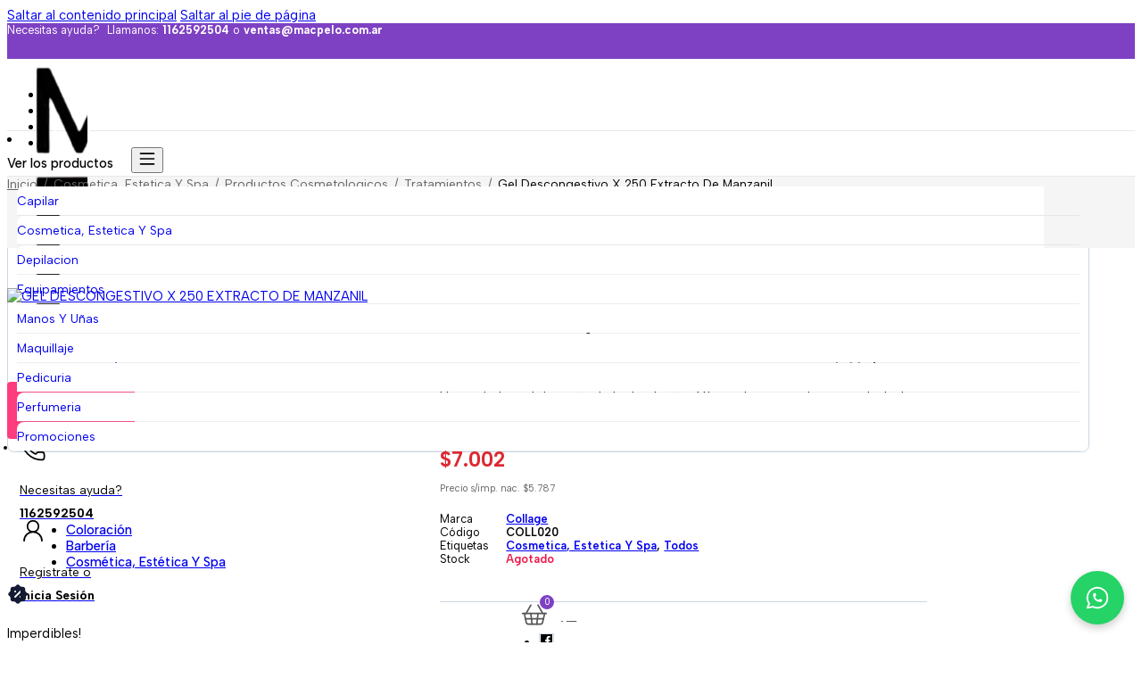

--- FILE ---
content_type: text/html; charset=UTF-8
request_url: https://macpelo.com.ar/product/gel-descongestivo-x-250-extracto-de-manzanil/
body_size: 95354
content:
<!DOCTYPE html>
<html lang="es">
<head>
<meta charset="UTF-8">
<meta name="viewport" content="width=device-width, initial-scale=1">
<meta name='robots' content='index, follow, max-image-preview:large, max-snippet:-1, max-video-preview:-1' />
	<style>img:is([sizes="auto" i], [sizes^="auto," i]) { contain-intrinsic-size: 3000px 1500px }</style>
	
	<!-- This site is optimized with the Yoast SEO plugin v26.3 - https://yoast.com/wordpress/plugins/seo/ -->
	<title>GEL DESCONGESTIVO X 250 EXTRACTO DE MANZANIL - Mac Pelo</title>
	<link rel="canonical" href="https://macpelo.com.ar/product/gel-descongestivo-x-250-extracto-de-manzanil/" />
	<meta property="og:locale" content="es_ES" />
	<meta property="og:type" content="article" />
	<meta property="og:title" content="GEL DESCONGESTIVO X 250 EXTRACTO DE MANZANIL - Mac Pelo" />
	<meta property="og:description" content="Humecta la piel después de la depilación. Otorga frescura a las zonas tratadas.  Recomendada: aplicar después de la depilación en todo tipo de piel" />
	<meta property="og:url" content="https://macpelo.com.ar/product/gel-descongestivo-x-250-extracto-de-manzanil/" />
	<meta property="og:site_name" content="Mac Pelo" />
	<meta property="og:image" content="https://macpelo.com.ar/wp-content/uploads/2025/10/aa9909c3-7402-45fe-9ee3-db6600c8fb5e.jpg" />
	<meta property="og:image:width" content="1200" />
	<meta property="og:image:height" content="1200" />
	<meta property="og:image:type" content="image/jpeg" />
	<meta name="twitter:card" content="summary_large_image" />
	<script type="application/ld+json" class="yoast-schema-graph">{"@context":"https://schema.org","@graph":[{"@type":"WebPage","@id":"https://macpelo.com.ar/product/gel-descongestivo-x-250-extracto-de-manzanil/","url":"https://macpelo.com.ar/product/gel-descongestivo-x-250-extracto-de-manzanil/","name":"GEL DESCONGESTIVO X 250 EXTRACTO DE MANZANIL - Mac Pelo","isPartOf":{"@id":"https://macpelo.com.ar/#website"},"primaryImageOfPage":{"@id":"https://macpelo.com.ar/product/gel-descongestivo-x-250-extracto-de-manzanil/#primaryimage"},"image":{"@id":"https://macpelo.com.ar/product/gel-descongestivo-x-250-extracto-de-manzanil/#primaryimage"},"thumbnailUrl":"https://macpelo.com.ar/wp-content/uploads/2025/10/aa9909c3-7402-45fe-9ee3-db6600c8fb5e.jpg","datePublished":"2025-11-04T01:33:26+00:00","breadcrumb":{"@id":"https://macpelo.com.ar/product/gel-descongestivo-x-250-extracto-de-manzanil/#breadcrumb"},"inLanguage":"es","potentialAction":[{"@type":"ReadAction","target":["https://macpelo.com.ar/product/gel-descongestivo-x-250-extracto-de-manzanil/"]}]},{"@type":"ImageObject","inLanguage":"es","@id":"https://macpelo.com.ar/product/gel-descongestivo-x-250-extracto-de-manzanil/#primaryimage","url":"https://macpelo.com.ar/wp-content/uploads/2025/10/aa9909c3-7402-45fe-9ee3-db6600c8fb5e.jpg","contentUrl":"https://macpelo.com.ar/wp-content/uploads/2025/10/aa9909c3-7402-45fe-9ee3-db6600c8fb5e.jpg","width":1200,"height":1200},{"@type":"BreadcrumbList","@id":"https://macpelo.com.ar/product/gel-descongestivo-x-250-extracto-de-manzanil/#breadcrumb","itemListElement":[{"@type":"ListItem","position":1,"name":"Home","item":"https://macpelo.com.ar/"},{"@type":"ListItem","position":2,"name":"Shop","item":"https://macpelo.com.ar/shop/"},{"@type":"ListItem","position":3,"name":"GEL DESCONGESTIVO X 250 EXTRACTO DE MANZANIL"}]},{"@type":"WebSite","@id":"https://macpelo.com.ar/#website","url":"https://macpelo.com.ar/","name":"Mac Pelo","description":"24.7.25","publisher":{"@id":"https://macpelo.com.ar/#organization"},"potentialAction":[{"@type":"SearchAction","target":{"@type":"EntryPoint","urlTemplate":"https://macpelo.com.ar/?s={search_term_string}"},"query-input":{"@type":"PropertyValueSpecification","valueRequired":true,"valueName":"search_term_string"}}],"inLanguage":"es"},{"@type":"Organization","@id":"https://macpelo.com.ar/#organization","name":"Mac Pelo","url":"https://macpelo.com.ar/","logo":{"@type":"ImageObject","inLanguage":"es","@id":"https://macpelo.com.ar/#/schema/logo/image/","url":"https://macpelo.com.ar/wp-content/uploads/2025/06/company_logo.webp?t=1762738676","contentUrl":"https://macpelo.com.ar/wp-content/uploads/2025/06/company_logo.webp?t=1762738676","width":500,"height":318,"caption":"Mac Pelo"},"image":{"@id":"https://macpelo.com.ar/#/schema/logo/image/"}}]}</script>
	<!-- / Yoast SEO plugin. -->


<script type='application/javascript'  id='pys-version-script'>console.log('PixelYourSite Free version 11.1.3');</script>
<link rel='dns-prefetch' href='//fonts.googleapis.com' />
<link rel="preconnect" href="https://fonts.gstatic.com/" crossorigin><link rel='stylesheet' id='bu-stylesheet-css' href='https://macpelo.com.ar/wp-content/plugins/bricksultimate/assets/css/elements/bricksultimate.min.css?ver=1762979417' media='all' />
<link rel='stylesheet' id='buwoo-stylesheet-css' href='https://macpelo.com.ar/wp-content/plugins/bricksultimate/assets/css/elements/bu-woo.min.css?ver=1762979417' media='all' />
<style id='classic-theme-styles-inline-css'>
/*! This file is auto-generated */
.wp-block-button__link{color:#fff;background-color:#32373c;border-radius:9999px;box-shadow:none;text-decoration:none;padding:calc(.667em + 2px) calc(1.333em + 2px);font-size:1.125em}.wp-block-file__button{background:#32373c;color:#fff;text-decoration:none}
</style>
<link rel='stylesheet' id='photoswipe-css' href='https://macpelo.com.ar/wp-content/plugins/woocommerce/assets/css/photoswipe/photoswipe.min.css?ver=10.3.0' media='all' />
<link rel='stylesheet' id='photoswipe-default-skin-css' href='https://macpelo.com.ar/wp-content/plugins/woocommerce/assets/css/photoswipe/default-skin/default-skin.min.css?ver=10.3.0' media='all' />
<style id='woocommerce-inline-inline-css'>
.woocommerce form .form-row .required { visibility: visible; }
</style>
<link rel='stylesheet' id='brands-styles-css' href='https://macpelo.com.ar/wp-content/plugins/woocommerce/assets/css/brands.css?ver=10.3.0' media='all' />
<link rel='stylesheet' id='wccs-public-css' href='https://macpelo.com.ar/wp-content/plugins/easy-woocommerce-discounts-pro/public/css/wccs-public.min.css?ver=6.8.3' media='all' />
<link rel='stylesheet' id='bricks-frontend-css' href='https://macpelo.com.ar/wp-content/themes/bricks/assets/css/frontend-layer.min.css?ver=1763419171' media='all' />
<style id='bricks-frontend-inline-css'>
#buwoo-notice {cursor: pointer;position: fixed;right: 0px;z-index: 9999;bottom: 0px;margin-bottom: 15px; margin-right: 15px;} #buwoo-notice .notice-content{position: static; -webkit-transition: -webkit-transform 0.5s cubic-bezier(0.77, 0, 0.175, 1), box-shadow 0.5s cubic-bezier(0.77, 0, 0.175, 1); -o-transition: -o-transform 0.5s cubic-bezier(0.77, 0, 0.175, 1), box-shadow 0.5s cubic-bezier(0.77, 0, 0.175, 1); -moz-transition: -moz-transform 0.5s cubic-bezier(0.77, 0, 0.175, 1), box-shadow 0.5s cubic-bezier(0.77, 0, 0.175, 1); transition: transform 0.5s cubic-bezier(0.77, 0, 0.175, 1), box-shadow 0.5s cubic-bezier(0.77, 0, 0.175, 1); -webkit-transform: translate(110%, 0); -o-transform: translate(110%, 0); -moz-transform: translate(110%, 0); transform: translate(110%, 0);} .slide-from-right{-webkit-transform: none!important;-ms-transform: none !important;-moz-transform: none!important;transform: none!important;}
@font-face{font-family:"Albert Sans";font-weight:100;font-display:swap;src:url(https://macpelo.com.ar/wp-content/uploads/2025/11/albert-sans-100-normal.woff2) format("woff2");}@font-face{font-family:"Albert Sans";font-weight:200;font-display:swap;src:url(https://macpelo.com.ar/wp-content/uploads/2025/11/albert-sans-200-normal.woff2) format("woff2");}@font-face{font-family:"Albert Sans";font-weight:300;font-display:swap;src:url(https://macpelo.com.ar/wp-content/uploads/2025/11/albert-sans-300-normal.woff2) format("woff2");}@font-face{font-family:"Albert Sans";font-weight:400;font-display:swap;src:url(https://macpelo.com.ar/wp-content/uploads/2025/11/albert-sans-400-normal.woff2) format("woff2");}@font-face{font-family:"Albert Sans";font-weight:500;font-display:swap;src:url(https://macpelo.com.ar/wp-content/uploads/2025/11/albert-sans-500-normal.woff2) format("woff2");}@font-face{font-family:"Albert Sans";font-weight:600;font-display:swap;src:url(https://macpelo.com.ar/wp-content/uploads/2025/11/albert-sans-600-normal.woff2) format("woff2");}@font-face{font-family:"Albert Sans";font-weight:700;font-display:swap;src:url(https://macpelo.com.ar/wp-content/uploads/2025/11/albert-sans-700-normal.woff2) format("woff2");}@font-face{font-family:"Albert Sans";font-weight:800;font-display:swap;src:url(https://macpelo.com.ar/wp-content/uploads/2025/11/albert-sans-800-normal.woff2) format("woff2");}@font-face{font-family:"Albert Sans";font-weight:900;font-display:swap;src:url(https://macpelo.com.ar/wp-content/uploads/2025/11/albert-sans-900-normal.woff2) format("woff2");}@font-face{font-family:"Albert Sans";font-weight:100;font-style:italic;font-display:swap;src:url(https://macpelo.com.ar/wp-content/uploads/2025/11/albert-sans-100-italic.woff2) format("woff2");}@font-face{font-family:"Albert Sans";font-weight:200;font-style:italic;font-display:swap;src:url(https://macpelo.com.ar/wp-content/uploads/2025/11/albert-sans-200-italic.woff2) format("woff2");}@font-face{font-family:"Albert Sans";font-weight:300;font-style:italic;font-display:swap;src:url(https://macpelo.com.ar/wp-content/uploads/2025/11/albert-sans-300-italic.woff2) format("woff2");}@font-face{font-family:"Albert Sans";font-weight:400;font-style:italic;font-display:swap;src:url(https://macpelo.com.ar/wp-content/uploads/2025/11/albert-sans-400-italic.woff2) format("woff2");}@font-face{font-family:"Albert Sans";font-weight:500;font-style:italic;font-display:swap;src:url(https://macpelo.com.ar/wp-content/uploads/2025/11/albert-sans-500-italic.woff2) format("woff2");}@font-face{font-family:"Albert Sans";font-weight:600;font-style:italic;font-display:swap;src:url(https://macpelo.com.ar/wp-content/uploads/2025/11/albert-sans-600-italic.woff2) format("woff2");}@font-face{font-family:"Albert Sans";font-weight:700;font-style:italic;font-display:swap;src:url(https://macpelo.com.ar/wp-content/uploads/2025/11/albert-sans-700-italic.woff2) format("woff2");}@font-face{font-family:"Albert Sans";font-weight:800;font-style:italic;font-display:swap;src:url(https://macpelo.com.ar/wp-content/uploads/2025/11/albert-sans-800-italic.woff2) format("woff2");}@font-face{font-family:"Albert Sans";font-weight:900;font-style:italic;font-display:swap;src:url(https://macpelo.com.ar/wp-content/uploads/2025/11/albert-sans-900-italic.woff2) format("woff2");}

</style>
<link rel='stylesheet' id='bricks-child-css' href='https://macpelo.com.ar/wp-content/themes/bricks-child/style.css?ver=1753982096' media='all' />
<link rel='stylesheet' id='bricks-woocommerce-css' href='https://macpelo.com.ar/wp-content/themes/bricks/assets/css/integrations/woocommerce-layer.min.css?ver=1763419180' media='all' />
<link rel='stylesheet' id='bricks-font-awesome-6-brands-css' href='https://macpelo.com.ar/wp-content/themes/bricks/assets/css/libs/font-awesome-6-brands-layer.min.css?ver=1763419171' media='all' />
<link rel='stylesheet' id='bricks-ionicons-css' href='https://macpelo.com.ar/wp-content/themes/bricks/assets/css/libs/ionicons-layer.min.css?ver=1763419171' media='all' />
<link rel='stylesheet' id='bricks-themify-icons-css' href='https://macpelo.com.ar/wp-content/themes/bricks/assets/css/libs/themify-icons-layer.min.css?ver=1763419171' media='all' />
<link rel='stylesheet' id='bricks-ajax-loader-css' href='https://macpelo.com.ar/wp-content/themes/bricks/assets/css/libs/loading-animation-layer.min.css?ver=1763419171' media='all' />
<style id='bricks-frontend-inline-inline-css'>
:root {--spacing-s: 1rem;--spacing-m: 2rem;--spacing-l: 3rem;--txt-medium: #666666;--txt-dark: #000000;--spacing-xl: 4rem;--txt-light: #666666;--primary: #7e41c3;--txt-hover-dark: #334155;--footer-bg: #f5f5f5;--secondary: #ff3c7e;--txt-hover-light: #5976a1;--rating-star-full: #facc15;--rating-star-empty: #cbd5e1;--sep-light: #e9e9e9;--sep-dark: #cbd5e1;--accent: #0cbcb7;--border-round-s: 4px;--berder-round-m: 8px;--border-round-l: 12px;--border-round-xl: 16px;--border-round-2xl: 22px;--btn1: #7e41c3;--btn1-hvr-light: #7e41c3;--btn1-hvr-dark: #7e41c3;--btn2-bg: #78b000;--btn2-hvr-light: #95b05a;--btn2-hvr-dark: #649103;--btn-add1-bg: #000000;--btn-add1-dark: #243ef0;--icons: #000000;--menus-hvr-bg: #f5f5f5;--search-form-bg: #f0f0f0;--search-form-border: #f2f2f2;--icon-duo-accent: #0070dc;--icon-duo: #000000;--txt-footer-dark: #000000;--txt-footer-medium: #;--txt-footer-light: #000000;--product-price: #dd2831;--product-price-light: #666666;--disabled: #ededed;--txt-placeholder: #9ca3af;--page-bg: #f5f5f5;--success: #32af47;--border-radius-btn: 6px;--search-form-bg-focus: #f5f5f5;--search-form-border-focus: #692bd8;--sliders-border: #e1e1e1;--badge-discount%-bg: #aa6bde;--badge-discount%-txt: #ffffff;--badge-discount-bg: #aa6bde;--badge-discount-txt: #ffffff;--forms-border: #e9e9e9;--forms-bg: #ffffff;--forms-border-focus: #aa6bde;--forms-border-hvr: #aa6bde;--header-desktop-bg: #ffffff;--header-mobile-bg: #ffffff;--warning: #ed1749;--btn-add-home-bg: #ffffff;--btn-add-home-border: #cbd5e1;--btn-add-home-bg-hvr: #eeeeef;--btn-add-home-border-hvr: #cbd5e1;--btn1-bg: #7e41c3;} .brxe-container {width: 96%; max-width: 1920px} .woocommerce main.site-main {width: 96%} #brx-content.wordpress {width: 96%; max-width: 1920px} html {font-size: 61%} body {font-size: 1.5rem; font-family: "Albert Sans", Arial, Helvetica, sans-serif; color: var(--txt-dark)} h1, h2, h3, h4, h5, h6 {font-weight: 600; font-size: var(--txt-dark); font-family: "Albert Sans", Arial, Helvetica, sans-serif} :where(.brxe-accordion .accordion-content-wrapper) a, :where(.brxe-icon-box .content) a, :where(.brxe-list) a, :where(.brxe-post-content):not([data-source="bricks"]) a, :where(.brxe-posts .dynamic p) a, :where(.brxe-shortcode) a, :where(.brxe-tabs .tab-content) a, :where(.brxe-team-members) .description a, :where(.brxe-testimonials) .testimonial-content-wrapper a, :where(.brxe-text) a, :where(a.brxe-text), :where(.brxe-text-basic) a, :where(a.brxe-text-basic), :where(.brxe-post-comments) .comment-content a, .brxe-product-content a, .brxe-product-short-description a, .brxe-product-tabs .woocommerce-Tabs-panel a {transition: color 0.3s ease}.woocommerce .button, body:not(.woocommerce) .product_type_variable, body:not(.woocommerce) .product_type_grouped, body:not(.woocommerce) .product_type_external, body:not(.woocommerce) .product_type_simple, body:not(.woocommerce) .brx-popup-content:not(.woocommerce) form.cart .single_add_to_cart_button, body:not(.woocommerce) .brxe-woocommerce-mini-cart .woocommerce-mini-cart__buttons .button {border-radius: 6px}.brxe-form .form-group input {background-color: var(--search-form-bg); border-color: var(--forms-border)}.brxe-form .flatpickr {background-color: var(--search-form-bg); border-color: var(--forms-border)}.brxe-form select {background-color: var(--search-form-bg); border-color: var(--forms-border)}.brxe-form textarea {background-color: var(--search-form-bg); border-color: var(--forms-border)}.brxe-form .bricks-button {border-color: var(--forms-border)}.brxe-form .choose-files {border-color: var(--forms-border)}@media (max-width: 478px) { .brxe-container {width: 94%} .woocommerce main.site-main {width: 94%} #brx-content.wordpress {width: 94%}}.btn1.brxe-button {background-color: var(--btn1); color: #ffffff; font-size: 1.5rem; height: 44px; min-height: 44px}.btn1.brxe-button:hover {background-color: var(--btn1-hvr-dark)}.discount-badge-skewX.brxe-shortcode {background-color: #ffe4e6; visibility: hidden}.prod-data-slider.brxe-block {color: #881337; padding-bottom: 8px}.prod-data-slider.brxe-block:hover {background-color: #ffffff; padding-bottom: 8px}@media (max-width: 478px) {body:not(.woocommerce) .brx-popup-content:not(.woocommerce) form.cart .single_add_to_cart_button, body:not(.woocommerce) .product_type_external, body:not(.woocommerce) .product_type_grouped, body:not(.woocommerce) .product_type_simple, body:not(.woocommerce) .product_type_variable { min-height: 40px;}}.limit-1-row { display: -webkit-box; -webkit-line-clamp: 1;  -webkit-box-orient: vertical; overflow: hidden; text-overflow: ellipsis;}.limit-2-rows { display: -webkit-box; -webkit-line-clamp: 2;  -webkit-box-orient: vertical; overflow: hidden; text-overflow: ellipsis;}.bu-slide-menu-item-link { border-top-left-radius: var(--berder-round-m); border-bottom-left-radius: var(--berder-round-m); } .sliding-menu-desktop .bu-slide-menu-back-arrow { border: none;}.bu-added-icon { background-color: #50accd; border-radius: 50px; color: #fff; font-size: 8px; font-weight: 900; padding: 4px; position: absolute; right: -4px; top: -6px;}:root {--bricks-color-2d88cd: #f5f5f5;--bricks-color-4b5044: #e0e0e0;--bricks-color-42e1fc: #9e9e9e;--bricks-color-6f4fb7: #616161;--bricks-color-5f76b9: #424242;--bricks-color-ce57a0: #212121;--bricks-color-ad9d66: #ffeb3b;--bricks-color-839a94: #ffc107;--bricks-color-071419: #ff9800;--bricks-color-49d111: #ff5722;--bricks-color-74a2f7: #f44336;--bricks-color-459f01: #9c27b0;--bricks-color-197ccd: #2196f3;--bricks-color-fa55f1: #03a9f4;--bricks-color-18518f: #81D4FA;--bricks-color-839611: #4caf50;--bricks-color-db9b13: #8bc34a;--bricks-color-aadb1a: #cddc39;--bricks-color-augvuj: #ffffff;--bricks-color-xuktky: #000000;--bricks-color-opteqa: #74a32f;--bricks-color-wcdvhx: #83b735;--bricks-color-vwtjvj: #333333;--bricks-color-feibje: rgba(255, 255, 255, 0.63);--bricks-color-yhtvbv: rgba(255, 255, 255, 0.45);--bricks-color-dxbvjm: #9e9e9e;--bricks-color-opjrgy: #ff743d;} #brx-content {margin-bottom: 60px} .content-area {margin-bottom: 60px}@media (max-width: 478px) { #brx-content {margin-top: 30px} .content-area {margin-top: 30px}}#brxe-92f60c {color: var(--bricks-color-augvuj); font-size: 1.3rem}#brxe-92f60c a {color: var(--bricks-color-augvuj); font-size: 1.3rem; font-size: inherit}#brxe-9fbfab {flex-direction: row; height: 100%; align-items: center; column-gap: 15px}@media (max-width: 768px) {#brxe-9fbfab {flex-wrap: nowrap; align-items: center}}#brxe-f0dda9 {color: var(--bricks-color-augvuj); font-size: 1.4rem}#brxe-02dd8f {align-self: center !important; justify-content: center; align-items: center}#brxe-4bc8db {height: 40px; gap: 8px; max-height: 40px; text-transform: capitalize}#brxe-4bc8db .icon {color: var(--bricks-color-wcdvhx); fill: var(--bricks-color-wcdvhx)}#brxe-f5445d {height: 40px; max-height: 40px}#brxe-edb3af {max-height: 40px; height: 40px; flex-direction: row}#brxe-af91f2 {max-height: 40px; height: 40px; flex-direction: row}#brxe-385b61 {flex-wrap: nowrap}#brxe-2c4ed8 {height: 100%; align-items: stretch}#brxe-2c4ed8 .brx-nav-nested-items {gap: 25px}#brxe-2c4ed8 .brx-nav-nested-items > li > a {font-size: 1.3rem; color: var(--bricks-color-augvuj); transition: color 0.3s ease}#brxe-2c4ed8 .brx-nav-nested-items > li > .brxe-text-link:not(a) {font-size: 1.3rem; color: var(--bricks-color-augvuj); transition: color 0.3s ease}#brxe-2c4ed8 .brx-nav-nested-items > li > .brxe-icon {font-size: 1.3rem; color: var(--bricks-color-augvuj); transition: color 0.3s ease}#brxe-2c4ed8 .brx-nav-nested-items > li:has( > .brxe-svg) {font-size: 1.3rem; color: var(--bricks-color-augvuj); transition: color 0.3s ease}#brxe-2c4ed8 .brx-nav-nested-items > li > .brx-submenu-toggle > * {font-size: 1.3rem; color: var(--bricks-color-augvuj); transition: color 0.3s ease}#brxe-2c4ed8 .brx-nav-nested-items > li {transition: color 0.3s ease}#brxe-2c4ed8 .brx-nav-nested-items > li > .brx-submenu-toggle {transition: color 0.3s ease}#brxe-335f6b {height: 100%; align-items: center; justify-content: flex-end; flex-direction: row; align-self: center !important}@media (max-width: 768px) {#brxe-335f6b {display: none}}@media (max-width: 478px) {#brxe-335f6b {flex-wrap: nowrap; align-items: center}}#brxe-b0e1b3 {flex-direction: row; height: 100%; align-items: center; align-self: center !important}@media (max-width: 768px) {#brxe-b0e1b3 {flex-wrap: nowrap}}#brxe-32dfee {width: 100%; max-height: 40px; height: 40px; background-color: var(--primary)}@media (max-width: 768px) {#brxe-32dfee {display: none}}#brxe-5731ac {width: auto; margin-right: 10px}#brxe-bfc0fc {flex-direction: row; align-items: center; display: flex; column-gap: 10px; overflow: hidden}#brxe-3ea34f {justify-content: center; max-width: 90px}#search-bar ::placeholder {color: #949494}#search-bar svg {height: 18px; width: auto; stroke: var(--bricks-color-augvuj)}#search-bar .loading-icon {font-size: 14px; color: s; fill: s}#search-bar .bu-as-result-wrapper {box-shadow: 0 0 3px 0 #f2f2f2; width: 100%; left: 0px; border-radius: var(--berder-round-m)}#search-bar .bu-as-reset-icon {color: #a1a1a1; fill: #a1a1a1; font-size: 16px}#search-bar .search-reset-button:hover .bu-as-reset-icon {color: var(--bricks-color-wcdvhx); fill: var(--bricks-color-wcdvhx)}#search-bar .search-button {background-color: var(--bricks-color-augvuj)}#search-bar {--btn-arrow-color: var(--bricks-color-wcdvhx); --bu-as-form-height: 44px; --bu-as-form-btn-w: 44px; padding-inline: 0px}#search-bar .search-form input[type="text"]:focus {border: 2px solid var(--primary)}#search-bar .search-form input[type="text"] {border: 2px solid var(--primary); border-radius: var(--border-round-s)}#search-bar .search-submit {height: 44px; right: 0px}#search-bar { .search-form input[type="text"] { background: #ffffff!important;}} #search-bar {.search-form .search-button { background-color: var(--primary)!important; border-top-right-radius: var(--border-round-s);border-bottom-right-radius: var(--border-round-s); border: 2px solid var(--primary); }}.brxe-bu-ajax-search .search-form { align-items: center; display: flex;}#search-bar svg { padding-right: 0px;}#brxe-uyikss {justify-content: center; align-items: center; align-self: center !important; padding-right: 22%}@media (max-width: 768px) {#brxe-uyikss {display: none}}#brxe-7712d1 {justify-content: flex-start; flex-direction: row; align-self: center !important; padding-left: 10%}@media (max-width: 768px) {#brxe-7712d1 {display: none}}#brxe-xcefwo {padding-top: 10px; padding-right: 14px; padding-bottom: 10px; padding-left: 14px; justify-content: center; align-items: center; flex-direction: row; max-height: 44px; cursor: pointer; align-self: center; background-color: var(--secondary); min-height: 44px; height: 44px; border-radius: var(--border-round-s)}#brxe-xcefwo .icon {padding-top: 2px; padding-right: 12px; align-self: center}#brxe-xcefwo .icon i {font-size: 2.8rem}#brxe-xcefwo h1 {color: var(--bricks-color-augvuj)}#brxe-xcefwo h2 {color: var(--bricks-color-augvuj)}#brxe-xcefwo h3 {color: var(--bricks-color-augvuj)}#brxe-xcefwo h4 {color: var(--bricks-color-augvuj)}#brxe-xcefwo h5 {color: var(--bricks-color-augvuj)}#brxe-xcefwo h6 {color: var(--bricks-color-augvuj)}#brxe-xcefwo .content {color: var(--bricks-color-augvuj)}#brxe-diojbz {align-items: center; height: 48px; display: flex; margin-right: 12px}#brxe-diojbz:hover {color: var(--primary)}#brxe-pnwkob {flex-direction: row; padding-top: 2px; padding-right: 14px; padding-bottom: 2px; padding-left: 14px; justify-content: center; align-items: center; max-height: 44px; cursor: pointer; align-self: center; color: var(--bricks-color-augvuj)}#brxe-pnwkob svg {height: 30px; width: auto; fill: rgba(0, 112, 240, 0); stroke-width: 1.4px; stroke: var(--bricks-color-xuktky)}#brxe-pnwkob .icon {padding-top: 2px; padding-right: 12px; align-self: center}#brxe-pnwkob .icon i {font-size: 2.8rem}#brxe-rveson {align-items: center; height: 48px; display: flex}#brxe-rveson:hover {text-decoration: underline}#brxe-lkfmwr.horizontal .line {width: 1px; border-top-color: var(--sep-light); border-top-width: 44px}#brxe-lkfmwr.vertical .line {border-right-width: 1px; border-right-color: var(--sep-light)}#brxe-lkfmwr .icon {color: var(--sep-light)}#brxe-lkfmwr .line {height: 44px}#brxe-vmwzeg {align-items: center; padding-top: 2px; padding-right: 14px; padding-bottom: 2px; padding-left: 14px; justify-content: center; flex-direction: row; max-height: 44px; cursor: pointer; align-self: center; color: var(--bricks-color-augvuj)}#brxe-vmwzeg svg {height: 30px; width: auto; stroke: var(--bricks-color-xuktky); fill: rgba(0, 112, 240, 0); stroke-width: 1.4px}#brxe-vmwzeg .icon {padding-top: 2px; padding-right: 12px; align-self: center}#brxe-vmwzeg .icon i {font-size: 2.8rem}#register-header {height: 48px; align-items: center; border-radius: 42px; display: flex}#register-header:hover {color: var(--primary)}#brxe-ordrze {font-size: 1.5rem; text-transform: capitalize; color: var(--bricks-color-augvuj); white-space: nowrap; font-weight: 500}#brxe-txukow {border-top-left-radius: 6px; border-top-right-radius: 6px; margin-bottom: 10px; background-color: var(--primary); height: 40px; align-items: center; justify-content: center; align-self: center !important}#brxe-hrfqzo {font-size: 1.5rem; text-transform: none; color: var(--txt-dark)}#brxe-zwpyll {height: 40px; justify-content: center; padding-right: 35px; padding-left: 35px}#brxe-zwpyll:hover {background-color: var(--menus-hvr-bg)}#brxe-daxsbq {font-size: 1.5rem; text-transform: none; color: var(--txt-dark)}#brxe-qcdjyz {height: 40px; justify-content: center; padding-right: 35px; padding-left: 35px}#brxe-qcdjyz:hover {background-color: var(--menus-hvr-bg)}#brxe-xdfvxo {text-transform: none; color: var(--txt-dark); font-size: 1.5rem}#brxe-appdxv {height: 40px; justify-content: center; padding-right: 35px; padding-left: 35px}#brxe-appdxv:hover {background-color: var(--menus-hvr-bg)}#brxe-nwkdzv {font-size: 1.5rem; text-transform: none; color: var(--txt-dark)}#brxe-wgmlud {padding-right: 35px; padding-left: 35px; height: 40px; justify-content: center; margin-top: 15px}#brxe-wgmlud:hover {background-color: var(--menus-hvr-bg)}#brxe-saewef {width: 220px; padding-top: 0; padding-bottom: 15px; border-radius: 6px; margin-top: 10px; margin-left: -80px; background-color: #ffffff; box-shadow: 0 2px 8px 2px rgba(0, 0, 0, 0.07); min-width: 220px}#brxe-qrpuof {padding-top: 2px; padding-right: 14px; padding-bottom: 2px; padding-left: 14px; text-transform: capitalize; color: var(--texto1); max-height: 44px}#brxe-qrpuof .brx-submenu-toggle {gap: 12px; flex-direction: row-reverse}#brxe-qrpuof .brx-submenu-toggle button > svg {height: 30px; width: auto; stroke-width: 1.4px; stroke: var(--bricks-color-xuktky)}#brxe-qrpuof:hover {color: var(--txt-dark); text-decoration: underline}#brxe-vxbzpm {justify-content: center; height: 30px; padding-right: 35px; padding-left: 35px}#brxe-vxbzpm:hover {background-color: var(--menus-hvr-bg)}#brxe-ywmbwg {width: 100%}#brxe-ygwivr {padding-right: 0; padding-left: 0; margin-right: 0}#brxe-ygwivr .brx-nav-nested-items {gap: 0px}#brxe-c1ce4b {display: flex; align-items: center}#brxe-c1ce4b:hover {color: var(--primary)}#brxe-658cdf {width: auto; height: 26px}#brxe-658cdf * {stroke-width: 1 !important}#brxe-658cdf :not([stroke="none"]) {stroke: var(--icons) !important}#brxe-011080 {padding-top: 2px; padding-right: 14px; padding-bottom: 2px; padding-left: 14px; flex-direction: row; max-height: 44px}#brxe-011080 .icon i {font-size: 21px}#brxe-011080 .icon {align-self: center; padding-right: 12px}#brxe-2e2b4a {flex-direction: row; align-items: center; padding-left: 16px; display: none; height: 48px; border-radius: 42px}#brxe-2e2b4a:hover {background-color: #f7f7f7}#brxe-488006 * {stroke-width: 1 !important}#brxe-488006 {height: 26px; width: auto}#brxe-488006 :not([stroke="none"]) {stroke: var(--icons) !important}#brxe-42be61 .icon {padding-right: 12px; align-self: center}#brxe-42be61 .icon i {font-size: 21px}#brxe-42be61 {flex-direction: row; padding-top: 2px; padding-right: 14px; padding-bottom: 2px; padding-left: 14px; max-height: 44px}#brxe-deae00 {align-items: center; height: 48px; display: none; flex-direction: row; padding-left: 16px; border-radius: 42px}#brxe-deae00:hover {background-color: #f7f7f7}#brxe-93f3e2 .bu-comp-counter--right .bu-comp-counter {margin-left: 6px}#brxe-93f3e2 .bu-comp-counter--left .bu-comp-counter {margin-right: 6pxpx}#brxe-93f3e2 .bu-comp-counter {background-color: var(--Accent)}#brxe-93f3e2 .bu-comp-counter-btn:hover .bu-comp-counter-btn-icon {color: var(--bricks-color-vwtjvj); fill: var(--bricks-color-vwtjvj)}#brxe-93f3e2 .bu-comp-icon--right .bu-comp-counter-btn-icon {margin-left: 6px}#brxe-93f3e2 .bu-comp-icon--left .bu-comp-counter-btn-icon {margin-right: 6px}#brxe-93f3e2 {margin-right: 5px}@media (max-width: 478px) {#brxe-93f3e2 {display: none}}#brxe-2a18bc .bu-wsl-counter--right .bu-wsl-counter {margin-left: 6px}#brxe-2a18bc .bu-wsl-counter--left .bu-wsl-counter {margin-right: 6pxpx}#brxe-2a18bc .bu-wsl-counter {background-color: var(--accent); color: var(--bricks-color-xuktky)}#brxe-2a18bc .bu-wsl-counter-btn:hover .bu-wsl-counter-btn-icon {color: #000000; fill: #000000}#brxe-2a18bc .bu-wsl-icon--right .bu-wsl-counter-btn-icon {margin-left: 6px}#brxe-2a18bc .bu-wsl-icon--left .bu-wsl-counter-btn-icon {margin-right: 6px}@media (max-width: 478px) {#brxe-2a18bc {display: none}}#brxe-viktyo.horizontal .line {width: 1px; border-top-color: var(--sep-light); border-top-width: 44px}#brxe-viktyo.vertical .line {border-right-width: 1px; border-right-color: var(--sep-light)}#brxe-viktyo .icon {color: var(--sep-light)}#brxe-viktyo .line {height: 44px}#brxe-285d9f {align-self: center; justify-content: center; align-items: center; cursor: pointer; height: 42px}#brxe-285d9f .bu-cart-counter--right .bu-cart-counter {margin-left: 6px}#brxe-285d9f .bu-cart-counter--left .bu-cart-counter {margin-right: 6pxpx}#brxe-285d9f svg {height: 32px; width: auto}#brxe-285d9f .bu-cart-counter-popup {transition-duration: 0.3s}#brxe-285d9f .bu-cart-counter {right: calc(100% - 44px); font-weight: 400; font-size: 1.1rem; color: var(--bricks-color-augvuj); top: 0px; background-color: var(--primary)}#brxe-285d9f .bu-cart-counter-btn-icon {font-size: 34px}#brxe-285d9f .bu-cart-counter-btn-text {font-size: 1.4rem; font-weight: 600; color: var(--bricks-color-augvuj)}#brxe-285d9f .bu-cart-counter-in-bubble .bu-cart-counter {width: 16px; height: 16px; line-height: 16px}#brxe-285d9f .bucc-btn-contents {padding-left: 0}#brxe-285d9f:hover {transition: background-color 0.3s ease, color 0.3s ease, box-shadow 0.3s ease;}#brxe-285d9f .bu-cart-counter-btn-text { padding-left: 8px; padding-top:3px;}@media (max-width: 478px) {#brxe-285d9f .bu-cart-counter {background-color: var(--Accent)}}#brxe-3c00a0 {align-self: center !important; justify-content: center; align-items: center; display: flex}#brxe-a9b009 {align-items: center; align-self: center !important; justify-content: flex-end; line-height: 1; flex-direction: row; column-gap: 6px; width: auto; height: 44px; min-height: 44px; max-height: 44px}#brxe-1bdaaa {grid-gap: 20px; grid-template-columns: 90px 2fr 1fr; flex-direction: row; justify-content: space-between}@media (max-width: 768px) {#brxe-1bdaaa {grid-template-columns: 20% 1fr}}#brxe-1a2a87 {justify-content: center; height: 80px; max-height: 80px; background-color: var(--bricks-color-augvuj)}@media (max-width: 768px) {#brxe-1a2a87 {padding-top: 15px; padding-bottom: 15px}}#brxe-0ccad6 {background-color: var(--header-desktop-bg); background-repeat: no-repeat; background-size: auto}@media (max-width: 991px) {#brxe-0ccad6 {display: none}}@media (max-width: 768px) {#brxe-0ccad6 {display: none}}@media (max-width: 478px) {#brxe-0ccad6 {display: none}}#brxe-622272 .bu-slide-menu-el {transition-duration: 0.1s}#brxe-622272 {--bu-link-opacity: 0.1s; --link-span-translatex: 4px}#brxe-622272 .bu-slide-menu-back-arrow {width: 50px}#brxe-622272 .bu-slide-menu-arrow {color: var(--bricks-color-xuktky); font-size: 12px; width: 40px; border: 0}#brxe-622272 .bu-slide-menu-item-link {font-size: 1.4rem; font-weight: 400; padding-top: 8px; padding-right: 0; padding-bottom: 8px; padding-left: 0; transition-duration: 0.1s}#brxe-622272 li a span, #brxe-622272 .bu-slide-menu-arrow {transition-duration: 0.1s}#brxe-622272 .bu-menu-sub-item-back {transition-duration: 0.1s}#brxe-622272 .bu-slide-menu-back {transition-duration: 0.1s}#brxe-0ebeb6 {padding-top: 0; padding-right: 10px; padding-bottom: 0; padding-left: 10px}#brxe-a6ab5e {justify-content: center; align-self: center; color: var(--txt-dark); font-weight: 500; text-wrap: nowrap; font-size: 1.5rem}#brxe-a6ab5e .brx-submenu-toggle button > svg {height: 20px; width: auto}#brxe-a6ab5e .brx-submenu-toggle {flex-direction: row-reverse}#brxe-a6ab5e .brx-dropdown-content {background-color: var(--bricks-color-augvuj); border: 1px solid var(--sep-dark); border-radius: var(--berder-round-m); font-size: 1.4rem; color: var(--txt-dark); font-weight: 477AJtMUohS8ZxGS7YXgofCBZTu3ifmiFQ4CpsWw8gBXb2vZA3GN8W6J1y9RFoSn51L2qu1obgcSVG73Sci4v5Ff5ieCw1Y; min-width: 320px}#brxe-a6ab5e > .brx-dropdown-content {transition: transition: all 0.4s ease-in-out;}#brxe-a6ab5e .brx-submenu-toggle span {margin-right: 20px}#brxe-6ce060 {width: auto}#brxe-tbhsrk.horizontal .line {width: 1px; border-top-width: 50px; border-top-color: var(--sep-light)}#brxe-tbhsrk.vertical .line {border-right-width: 1px; border-right-color: var(--sep-light)}#brxe-tbhsrk .line {height: 50px}#brxe-tbhsrk .icon {color: var(--sep-light)}#brxe-5967ca {text-transform: capitalize}#brxe-b94c00 {padding-left: 6px; margin-right: 20px; margin-left: 20px; flex-grow: 1}#brxe-b94c00 .brx-nav-nested-items > li > a {font-size: 1.5rem; font-weight: 500; line-height: 1; text-transform: capitalize; transition: all 0.3s ease}#brxe-b94c00 .brx-nav-nested-items > li > .brxe-text-link:not(a) {font-size: 1.5rem; font-weight: 500; line-height: 1; text-transform: capitalize; transition: all 0.3s ease}#brxe-b94c00 .brx-nav-nested-items > li > .brxe-icon {font-size: 1.5rem; font-weight: 500; line-height: 1; text-transform: capitalize; transition: all 0.3s ease}#brxe-b94c00 .brx-nav-nested-items > li:has( > .brxe-svg) {font-size: 1.5rem; font-weight: 500; line-height: 1; text-transform: capitalize; transition: all 0.3s ease}#brxe-b94c00 .brx-nav-nested-items > li > .brx-submenu-toggle > * {font-size: 1.5rem; font-weight: 500; line-height: 1; text-transform: capitalize; transition: all 0.3s ease}#brxe-b94c00 .brx-nav-nested-items > li {transition: all 0.3s ease}#brxe-b94c00 .brx-nav-nested-items > li > .brx-submenu-toggle {transition: all 0.3s ease}#brxe-b94c00 .brx-nav-nested-items > li:hover > a {color: var(--primary)}#brxe-b94c00 .brx-nav-nested-items > li:hover > .brxe-text-link:not(a) {color: var(--primary)}#brxe-b94c00 .brx-nav-nested-items > li:hover > .brxe-icon {color: var(--primary)}#brxe-b94c00 .brx-nav-nested-items > li:hover:has( > .brxe-svg) {color: var(--primary)}#brxe-b94c00 .brx-nav-nested-items > li:hover > .brx-submenu-toggle > * {color: var(--primary)}#brxe-b94c00 .brx-nav-nested-items {gap: 30px}#brxe-b94c00 .brx-dropdown-content {box-shadow: 0 0 5px 0 rgba(0, 0, 0, 0.15); min-width: 100%; transition: opacity 0.4s cubic-bezier(.19,1,.22,1),visibility 0.4s cubic-bezier(.19,1,.22,1),transform 0.4s cubic-bezier(.19,1,.22,1)}#brxe-b94c00 .brx-nav-nested-items > .brxe-dropdown > .brx-dropdown-content {transform: translateY(15px)}#brxe-b94c00 .brx-nav-nested-items > .brxe-dropdown.open > .brx-dropdown-content {transform: translateY(0px)}@media (max-width: 991px) {#brxe-b94c00 {display: none}}#brxe-90df8c {align-items: center; padding-top: 10px; padding-right: 14px; padding-bottom: 10px; padding-left: 14px; justify-content: center; background-color: #ede4f6; align-self: center; flex-direction: row; max-height: 30px; border-width: 1px; border-color: var(--primary); border-radius: var(--border-round-s); cursor: default}#brxe-90df8c .icon {padding-top: 2px; padding-right: 12px; align-self: center}#brxe-90df8c .icon i {font-size: 2.8rem}#brxe-90df8c .content {color: var(--primary); text-transform: capitalize}#brxe-f3737f {display: flex; align-items: center; margin-right: 30px}#brxe-f3737f:hover {color: var(--primary)}#brxe-vylmom {flex-direction: row; gap: 6px}#brxe-vylmom svg {fill: #dd2831}#brxe-vylmom h1 {font-size: 1.5rem; color: var(--txt-dark); font-weight: 400}#brxe-vylmom h2 {font-size: 1.5rem; color: var(--txt-dark); font-weight: 400}#brxe-vylmom h3 {font-size: 1.5rem; color: var(--txt-dark); font-weight: 400}#brxe-vylmom h4 {font-size: 1.5rem; color: var(--txt-dark); font-weight: 400}#brxe-vylmom h5 {font-size: 1.5rem; color: var(--txt-dark); font-weight: 400}#brxe-vylmom h6 {font-size: 1.5rem; color: var(--txt-dark); font-weight: 400}#brxe-vylmom .icon {align-self: center; color: #dd2831}#brxe-vylmom .icon i {font-size: 30px}#brxe-vylmom .icon a {color: #dd2831}#brxe-vylmom .content {align-self: center}#brxe-vylmom h1:hover {color: var(--primary)}#brxe-vylmom h2:hover {color: var(--primary)}#brxe-vylmom h3:hover {color: var(--primary)}#brxe-vylmom h4:hover {color: var(--primary)}#brxe-vylmom h5:hover {color: var(--primary)}#brxe-vylmom h6:hover {color: var(--primary)}#brxe-iztrra {cursor: pointer}#brxe-fd4f8e {justify-content: flex-end; align-self: center !important; flex-direction: row; max-width: auto; align-items: center}@media (max-width: 768px) {#brxe-fd4f8e {display: none}}#brxe-eef706 {flex-direction: row; align-items: center; justify-content: center; align-self: center !important}#brxe-e9c307 {height: 50px; border-top: 1px solid var(--sep-light); border-bottom: 1px solid var(--sep-light); flex-direction: row; background-color: var(--bricks-color-augvuj)}@media (max-width: 768px) {#brxe-e9c307 {display: none}}@media (max-width: 478px) {#brxe-fe90ed {width: auto; height: 24px}#brxe-fe90ed :not([stroke="none"]) {stroke: var(--bricks-color-augvuj) !important}}@media (max-width: 991px) {#menu-mobile {display: grid; align-items: initial; justify-items: center; align-items: center; justify-content: center; align-content: center; cursor: pointer}}@media (max-width: 768px) {#menu-mobile {display: grid; align-items: initial; justify-items: center; align-items: center; justify-content: center; align-content: center; cursor: pointer}}@media (max-width: 478px) {#menu-mobile {justify-content: center; align-self: center !important; align-items: center}}#brxe-17f2fb {margin-right: 10px}@media (max-width: 991px) {#brxe-17f2fb {height: 50px; width: auto}}@media (max-width: 768px) {#brxe-17f2fb {height: 50px; width: auto}}@media (max-width: 478px) {#brxe-17f2fb {width: 58px; height: auto}}@media (max-width: 991px) {#brxe-82521b {display: flex; align-self: center !important; justify-content: center; align-items: center}}@media (max-width: 768px) {#brxe-82521b {display: flex; align-self: center !important; justify-content: center; align-items: center}}#brxe-6e99df .bu-cart-counter--right .bu-cart-counter {margin-left: 6px}#brxe-6e99df .bu-cart-counter--left .bu-cart-counter {margin-right: 6pxpx}#brxe-6e99df .bu-cart-counter {background-color: var(--accent); right: calc(100% - 35px)}#brxe-6e99df svg {height: 26px; width: 26px; stroke: var(--icons); fill: rgba(0, 0, 0, 0)}#brxe-6e99df .bu-cart-counter-popup {transition-duration: 0.3s}#brxe-6e99df .bu-cart-counter-btn-icon {font-size: 22px}@media (max-width: 478px) {#brxe-6e99df {height: 32px; width: 32px}#brxe-6e99df svg {stroke: var(--bricks-color-augvuj)}#brxe-6e99df .bu-cart-counter {background-color: var(--accent)}#brxe-6e99df .bu-cart-counter-btn-icon {font-size: 24px}#brxe-6e99df .bucc-btn-contents {width: 24px; height: 24px}}@media (max-width: 991px) {#brxe-c6c9ab {display: flex; align-self: center !important; justify-content: center; align-items: center}}@media (max-width: 768px) {#brxe-c6c9ab {display: flex; align-self: center !important; justify-content: center; align-items: center}}@media (max-width: 991px) {#brxe-15fbb4 {display: grid; align-items: initial; grid-template-columns: 1fr 4fr 1fr; height: 80px}}@media (max-width: 768px) {#brxe-15fbb4 {display: grid; align-items: initial; flex-direction: row; align-self: center !important; justify-content: center; align-items: center; height: 80px; grid-template-columns: 1fr 4fr 1fr}}@media (max-width: 478px) {#brxe-15fbb4 {display: grid; align-items: initial; height: 60px; grid-template-columns: 1fr 4fr 1fr; align-items: center; justify-items: center; justify-content: center; align-content: center; background-color: var(--primary)}}#brxe-f5ddf7 ::placeholder {color: #949494}#brxe-f5ddf7 svg {stroke: var(--icons); stroke-width: 2px; height: 20px; width: uto}#brxe-f5ddf7 .loading-icon {font-size: 14px; color: s; fill: s}#brxe-f5ddf7 .bu-as-result-wrapper {box-shadow: 0 0 3px 0 #f2f2f2}#brxe-f5ddf7 .bu-as-reset-icon {color: #a1a1a1; fill: #a1a1a1; font-size: 16px}#brxe-f5ddf7 .search-reset-button:hover .bu-as-reset-icon {color: var(--bricks-color-wcdvhx); fill: var(--bricks-color-wcdvhx)}#brxe-f5ddf7 .search-button {background-color: var(--bricks-color-augvuj)}#brxe-f5ddf7 {--btn-arrow-color: #e6e6e6; --bu-as-form-height: 50px; padding-inline: 0px; --bu-as-form-btn-w: 50px}#brxe-f5ddf7 .bu-as-cat > a {border-right-width: 0}#brxe-f5ddf7 .search-form input[type="text"] {border: 2px solid var(--searc-form-border); border-radius: var(--berder-round-m)}#search-bar { .search-form input[type="text"] { background: var(--search-form-bg);}} #search-bar { .search-form .search-button { background-color: transparent;} }@media (max-width: 991px) {#brxe-f5ddf7 {padding-right: 4%; padding-left: 4%}#brxe-f5ddf7 .search-button { background-color: transparent; } #brxe-f5ddf7 .bu-as-result-wrapper { margin-top: 8px; }}@media (max-width: 768px) {#brxe-f5ddf7 {padding-right: 4%; padding-left: 4%}}@media (max-width: 478px) {#brxe-f5ddf7 {--bu-as-form-height: 46px}#brxe-f5ddf7 .search-form input[type="text"] {border: 2px solid var(--search-form-border)}#brxe-f5ddf7 .search-form input[type="text"]:focus {border-color: var(--primary)}#brxe-f5ddf7 .bu-as-result-wrapper {width: 100%; left: 0px}}@media (max-width: 991px) {#brxe-8fee04 {padding-top: 10px; padding-bottom: 10px; background-color: var(--secondary)}}@media (max-width: 768px) {#brxe-8fee04 {padding-top: 10px; padding-bottom: 10px; background-color: var(--secondary)}}@media (max-width: 478px) {#brxe-8fee04 {background-color: #9a68cf}}#brxe-39ad5d {display: none}@media (max-width: 991px) {#brxe-39ad5d {display: flex; flex-direction: column}}@media (max-width: 768px) {#brxe-39ad5d {display: flex; flex-direction: column}}#brxe-4039e3 {font-size: 1.8rem; color: var(--txt-dark); font-weight: 600; letter-spacing: -0.3px}#brxe-f7acdd {padding-top: 0; padding-right: 0; padding-bottom: 0; padding-left: 0}#brxe-f7acdd .hamburger {--hamburger-layer-width: 18px; --hamburger-layer-height: 1px; --hamburger-layer-spacing: 4px; --hamburger-layer-border-radius: 0px}#brxe-f7acdd .hamburger-inner {background-color: var(--txt-dark)}#brxe-f7acdd .hamburger-inner:after {background-color: var(--txt-dark)}#brxe-f7acdd .hamburger-inner:before {background-color: var(--txt-dark)}#brxe-1fe382 {padding-right: 20px; padding-left: 20px; display: flex; justify-content: space-between; align-items: center; background-color: #f5f5f5; height: 50px; min-height: 50px; border-bottom: 1px solid var(--sep-dark)}@media (max-width: 478px) {#brxe-1fe382 {border-bottom: 1px solid #a8e6c2; padding-right: 15px; padding-left: 15px; background-color: var(--bricks-color-augvuj)}}#brxe-a8b407 {font-size: 18px; color: var(--bricks-color-dxbvjm); fill: var(--bricks-color-dxbvjm)}#brxe-5bc4f1 .woocommerce-Price-amount.amount {color: var(--bricks-color-wcdvhx); font-weight: 700}#brxe-c5da11 {margin-top: 8px}#brxe-c5da11 .fsn-progress-bar-res {background-color: var(--bricks-color-wcdvhx)}#brxe-c5da11 .fsn-progress-bar {background-color: #dbdbdb; height: 5px}#brxe-873410 {margin-top: 15px; margin-bottom: 15px; padding-right: 15px; padding-left: 15px; display: none; align-items: center; column-gap: 8px; flex-wrap: wrap}#brxe-4149b8 .widget_shopping_cart_content {margin-top: 15px}#brxe-4149b8 .product-title--link {font-weight: 400; font-size: 1.3rem; color: var(--txt-dark); text-transform: capitalize}#brxe-4149b8 .brxe-bu-cart-item-qty .woocommerce-Price-amount.amount {font-weight: 500; font-size: 1.4rem; color: var(--txt-dark); line-height: 2.2}#brxe-4149b8 li {border-bottom-width: 1px; border-bottom-style: solid; margin-right: 15px; margin-bottom: 0; margin-left: 15px; padding-top: 15px; padding-bottom: 15px}#brxe-4149b8 .quantity .action svg {color: var(--bricks-color-xuktky)}#brxe-4149b8 .quantity .qty {color: var(--bricks-color-xuktky); font-size: 1.3rem}#brxe-4149b8 .quantity .action:hover svg {color: var(--primary)}#brxe-4149b8 .quantity {background-color: var(--menus-hvr-bg); border-color: var(--sep-light); border-radius: 0; height: 30px}#brxe-4149b8 .quantity .action {border-style: none !important}#brxe-4149b8 .remove_from_cart_button {font-size: 20px; width: 20px; height: 20px; border: 1px hidden var(--sep-dark); border-radius: var(--border-round-s); margin-bottom: 2px; color: var(--warning); fill: var(--warning); padding-bottom: 6px}#brxe-4149b8 .product-image img {border: 1px solid var(--sliders-border); padding-top: 8px; padding-right: 8px; padding-bottom: 8px; padding-left: 8px}#brxe-4149b8 {--image-width: 80px}#brxe-35ee3c {font-size: 1.3rem; font-weight: 500; color: var(--txt-dark); letter-spacing: -0.3px}#brxe-f7fda3 {font-size: 2rem; font-weight: 600; color: var(--txt-dark); letter-spacing: -0.3px}#brxe-ec12ef {margin-bottom: 10px; padding-top: 10px; padding-right: 15px; padding-left: 15px; align-items: center; justify-content: space-between; flex-direction: row}#brxe-a1a0ea {font-size: 14px; font-weight: 700; text-transform: uppercase; display: none; padding-top: 14px; padding-bottom: 14px; margin-right: 15px; margin-bottom: 10px; margin-left: 15px; background-color: #f7f7f7}#brxe-a1a0ea:hover {background-color: #e8e8e8}#brxe-1940d5 {font-size: 12px; text-transform: lowercase; color: var(--bricks-color-dxbvjm); text-align: center; padding-right: 15px; padding-bottom: 8px; padding-left: 15px}#brxe-225c1e {display: none}#brxe-682077 {padding-top: 24px; padding-bottom: 24px}#brxe-682077:hover {background-color: #5320ac}@media (max-width: 478px) {#brxe-682077 {font-size: 1.3rem; margin-right: 0; margin-left: 0; height: 40px; min-height: 40px; max-height: 40px}}#brxe-ee19e7 {align-items: stretch}@media (max-width: 478px) {#brxe-ee19e7 {align-items: stretch}}#brxe-609408:hover {color: var(--secondary)}#brxe-609408 {font-size: 1.4rem; font-weight: 500; text-decoration: underline}@media (max-width: 478px) {#brxe-609408 {font-size: 1.2rem}}#brxe-551fc0:hover {color: var(--secondary)}#brxe-551fc0 {font-size: 1.4rem; font-weight: 500; text-decoration: underline}@media (max-width: 478px) {#brxe-551fc0 {font-size: 1.2rem}}#brxe-fb074d {justify-content: center; align-self: center !important; display: flex; min-width: 80%; width: 80%; column-gap: 20px}@media (max-width: 478px) {#brxe-fb074d {align-self: stretch !important; width: 100%}}#brxe-9ce203 {align-items: stretch}@media (max-width: 768px) {#brxe-9ce203 {flex-direction: column}}@media (max-width: 478px) {#brxe-9ce203 {align-items: stretch; width: 100%}}#brxe-33dc69 {padding-right: 15px; padding-left: 15px; flex-direction: column; column-gap: 8px; row-gap: 16px}@media (max-width: 768px) {#brxe-33dc69 {flex-direction: row; flex-wrap: nowrap}}@media (max-width: 478px) {#brxe-33dc69 {display: grid; align-items: initial; flex-direction: row; padding-right: 15px; padding-left: 15px; grid-gap: 12px}}#brxe-528d84 .bu-oc-panel {transition-duration: 0.4s; width: 30vw; padding-bottom: 40px}#brxe-528d84 .bu-ocp-backdrop {transition-duration: 0.5s}#brxe-528d84 {z-index: 9999}@media (max-width: 991px) {#brxe-528d84 .bu-oc-panel {width: 80%}}@media (max-width: 768px) {#brxe-528d84 .bu-oc-panel {width: 60%}}@media (max-width: 478px) {#brxe-528d84 .bu-oc-panel {width: 88%}}#brxe-eiatpp {font-size: 2rem; color: var(--txt-dark); font-weight: 600; letter-spacing: -0.3px}#brxe-koqegp {height: 20px}#brxe-koqegp * {stroke-width: 2 !important}#brxe-swufrg {padding-right: 20px; padding-left: 20px; display: flex; justify-content: space-between; align-items: center; height: 60px; min-height: 60px}@media (max-width: 478px) {#brxe-swufrg {border-bottom: 1px solid #a8e6c2; padding-right: 15px; padding-left: 15px; background-color: var(--bricks-color-augvuj)}}.brxe-ywswje .brxe-pkgvjb.brxe-text-basic {font-size: 1.2rem; color: var(--badge-discount-txt); font-weight: 400; text-wrap: nowrap; line-height: 0.8; padding-top: 6px; padding-right: 8px; padding-bottom: 6px; padding-left: 8px; background-color: var(--badge-discount-bg); border-radius: var(--border-round-s)}@media (max-width: 478px) {.brxe-ywswje .brxe-pkgvjb.brxe-text-basic {width: auto}}.brxe-ywswje .brxe-xfkpuk.brxe-text-basic {font-size: 1.2rem; color: var(--badge-discount-txt); font-weight: 400; text-wrap: nowrap; line-height: 0.8; padding-top: 6px; padding-right: 8px; padding-bottom: 6px; padding-left: 8px; border-radius: var(--border-round-s); background-color: #dd2831}@media (max-width: 478px) {.brxe-ywswje .brxe-xfkpuk.brxe-text-basic {width: auto}}.brxe-ywswje .brxe-qdxalo.brxe-bu-atwsl {text-align: right; margin-top: 0; margin-right: 0; margin-bottom: 0; margin-left: 0; height: 18px; padding-top: 14px; padding-right: 14px; padding-bottom: 14px; padding-left: 14px; width: 18px; min-width: 18px; max-width: 18px; min-height: 18px; max-height: 18px; aspect-ratio: 18; background-color: rgba(255, 255, 255, 0.89); border-color: var(--rating-full); border-radius: 42px}.brxe-ywswje .brxe-qdxalo.brxe-bu-atwsl svg {width: 16px; fill: var(--heart-fav-empty); height: 16px}.brxe-ywswje .brxe-qdxalo.brxe-bu-atwsl .bu-wsl-icon {font-size: 18px}.brxe-ywswje .brxe-qdxalo.brxe-bu-atwsl .bu-wsl-icon.spinner-icon {font-size: 18px}.brxe-ywswje .brxe-ndvuqy.brxe-shortcode {width: auto; padding-right: 10px; padding-left: 10px; font-size: 1.2rem; color: #ffffff; font-weight: 700; text-wrap: nowrap; background-color: #ffa33a; border-radius: 4px}.brxe-ywswje .brxe-jxdzlp.brxe-div {width: auto; position: absolute; display: flex; margin-top: -20px; margin-left: -5px; flex-direction: column; align-items: flex-start}@media (max-width: 478px) {.brxe-ywswje .brxe-jxdzlp.brxe-div {align-items: flex-start}}.brxe-ywswje .brxe-ktzwtm.brxe-image:not(.tag), .brxe-ywswje .brxe-ktzwtm.brxe-image img {object-fit: contain; aspect-ratio: 1.5/1}.brxe-ywswje .brxe-ktzwtm.brxe-image {max-height: 100%; max-width: 100%}@media (max-width: 991px) {.brxe-ywswje .brxe-ktzwtm.brxe-image {align-self: center; height: 150px}}@media (max-width: 478px) {.brxe-ywswje .brxe-ktzwtm.brxe-image:not(.tag), .brxe-ywswje .brxe-ktzwtm.brxe-image img {aspect-ratio: 1:1; object-fit: contain}.brxe-ywswje .brxe-ktzwtm.brxe-image {height: 110px}}.brxe-ywswje .brxe-deuwut.brxe-block {flex-direction: row; position: relative; width: 100%; height: 100%}.brxe-ywswje .brxe-wxlnfa.brxe-text-basic {font-size: 1.2rem; font-weight: 400; text-decoration: none; text-transform: uppercase; color: var(--primary); cursor: default}.brxe-ywswje .brxe-oadhyq.brxe-product-title {align-self: flex-start; color: var(--txt-dark); font-size: 1.5rem; line-height: 2.1rem; text-align: left; font-weight: 500; height: 4rem}.brxe-ywswje .brxe-oadhyq.brxe-product-title:hover {text-decoration: underline}.brxe-ywswje .brxe-udvvcd.brxe-bu-product-ratings .woo-star-rating .star svg {stroke-width: 0px; fill: currentColor}.brxe-ywswje .brxe-udvvcd.brxe-bu-product-ratings .star-rating span:before, .brxe-ywswje .brxe-udvvcd.brxe-bu-product-ratings .woo-star-rating .star-fill {color: var(--txt1)}.brxe-ywswje .brxe-udvvcd.brxe-bu-product-ratings .star-rating:before, .brxe-ywswje .brxe-udvvcd.brxe-bu-product-ratings .woo-star-rating .star-bg {color: var(--rating-empty)}.brxe-ywswje .brxe-udvvcd.brxe-bu-product-ratings .star-rating, .brxe-ywswje .brxe-udvvcd.brxe-bu-product-ratings .woo-star-rating .star {height: 12px}.brxe-ywswje .brxe-udvvcd.brxe-bu-product-ratings .woo-star-rating .star svg, .brxe-ywswje .brxe-udvvcd.brxe-bu-product-ratings .woo-star-rating .star {width: 12px}.brxe-ywswje .brxe-udvvcd.brxe-bu-product-ratings .woo-star-rating {gap: 1px}.brxe-ywswje .brxe-jdmesp.brxe-bu-product-ratings .woo-star-rating .star svg {stroke-width: 0px}.brxe-ywswje .brxe-jdmesp.brxe-bu-product-ratings .woo-star-rating {gap: 0px}.brxe-ywswje .brxe-jdmesp.brxe-bu-product-ratings .star-rating, .brxe-ywswje .brxe-jdmesp.brxe-bu-product-ratings .woo-star-rating .star {height: 12px}.brxe-ywswje .brxe-jdmesp.brxe-bu-product-ratings .woo-star-rating .star svg, .brxe-ywswje .brxe-jdmesp.brxe-bu-product-ratings .woo-star-rating .star {width: 12px}.brxe-ywswje .brxe-jdmesp.brxe-bu-product-ratings .star-rating span:before, .brxe-ywswje .brxe-jdmesp.brxe-bu-product-ratings .woo-star-rating .star-fill {color: var(--rating-full)}.brxe-ywswje .brxe-jdmesp.brxe-bu-product-ratings .star-rating:before, .brxe-ywswje .brxe-jdmesp.brxe-bu-product-ratings .woo-star-rating .star-bg {color: var(--rating-empty)}.brxe-ywswje .brxe-jdmesp.brxe-bu-product-ratings {color: var(--txt1); font-size: 1.2rem}.brxe-ywswje .brxe-wtqsgn.brxe-div {display: none; column-gap: 5px; align-items: center; margin-top: 10px; margin-bottom: 10px}@media (max-width: 478px) {.brxe-ywswje .brxe-wtqsgn.brxe-div {margin-bottom: 10px; align-items: stretch}}.brxe-ywswje .brxe-obrymm.brxe-text-basic {font-size: 1.5rem; font-weight: 400; text-decoration: line-through; color: var(--product-price-light); line-height: 1.5rem; margin-bottom: -10px}.brxe-ywswje .brxe-cuacct.brxe-product-price .price ins {color: var(--product-price); font-size: 2.2rem; font-weight: 500}.brxe-ywswje .brxe-cuacct.brxe-product-price .price del, .brxe-ywswje .brxe-cuacct.brxe-product-price .price > span {font-size: 1.8rem; color: var(--product-price); font-weight: 700; line-height: 2.2rem}.brxe-ywswje .brxe-cuacct.brxe-product-price del {display: none}.brxe-ywswje .brxe-cuacct.brxe-product-price {padding-top: 6px}.brxe-ywswje .brxe-btapvi.brxe-block {align-self: center !important; display: flex; flex-direction: column; justify-content: center; align-items: flex-start; row-gap: 0px; column-gap: 0px}@media (max-width: 478px) {.brxe-ywswje .brxe-btapvi.brxe-block {width: auto}}.brxe-ywswje .brxe-ectrjn.brxe-icon {height: 18px; width: 18px; stroke: var(--btn-add-home-border-hvr); font-size: 18px; color: #29843b; fill: #29843b}.brxe-ywswje .brxe-tooeur.brxe-icon {font-size: 18px; color: #000000; fill: #000000}.brxe-ywswje .brxe-cssbxj.brxe-icon {font-size: 14px; color: var(--secondary); fill: var(--secondary)}.brxe-ywswje .brxe-ptpblu.brxe-bu-atci {padding-top: 8px; padding-right: 8px; padding-bottom: 8px; padding-left: 8px; width: 38px; height: 38px; display: flex; justify-content: center; align-items: center; position: static; border: 1px solid var(--btn-add-home-border); border-radius: var(--border-round-s); background-color: var(--btn-add-home-bg)}.brxe-ywswje .brxe-ptpblu.brxe-bu-atci:hover {border-color: var(--btn-add-home-border-hvr)}@media (max-width: 478px) {.brxe-ywswje .brxe-bjebzg.brxe-div {position: relative; right: 0px}}.brxe-ywswje .brxe-otoxep.brxe-block {height: 4.2rem; display: flex; flex-direction: row; width: 100%; margin-top: 5px; justify-content: space-between; align-self: center !important; align-items: center}@media (max-width: 991px) {.brxe-ywswje .brxe-otoxep.brxe-block {flex-wrap: nowrap}}@media (max-width: 478px) {.brxe-ywswje .brxe-otoxep.brxe-block {row-gap: 2px}}.brxe-ywswje .brxe-hbiwjd.brxe-shortcode {color: var(--txt-light); font-size: 1rem; line-height: 1.2rem}@media (max-width: 478px) {.brxe-ywswje .brxe-hbiwjd.brxe-shortcode {margin-top: 5px}}.brxe-ywswje .brxe-kwddmz.brxe-block {padding-top: 20px}@media (max-width: 478px) {.brxe-ywswje .brxe-kwddmz.brxe-block {margin-top: 0}}.brxe-ywswje.brxe-block {padding-top: 30px; padding-right: 15px; padding-bottom: 15px; padding-left: 15px; background-color: var(--bricks-color-augvuj); border: 1px solid var(--sliders-border); border-radius: var(--border-round-s); flex-wrap: nowrap; max-width: 250px}.brxe-ywswje.brxe-block:hover {border: 1px solid var(--primary)}@media (max-width: 478px) {.brxe-ywswje.brxe-block {padding-top: 25px; padding-right: 8px; padding-bottom: 25px; padding-left: 8px; flex-wrap: nowrap}}#brxe-loxcli {display: grid; align-items: initial; grid-template-columns: repeat(auto-fill, minmax(160px, 1fr));; flex-direction: row; grid-gap: 18px; padding-right: 18px; padding-left: 18px}@media (max-width: 478px) {#brxe-loxcli {grid-template-columns: 1fr 1fr; grid-gap: 8px}}#brxe-kdmyqq .bu-oc-panel {transition-duration: 0.4s; width: 30vw; padding-bottom: 40px}#brxe-kdmyqq .bu-ocp-backdrop {transition-duration: 0.5s}#brxe-kdmyqq {z-index: 9999}@media (max-width: 991px) {#brxe-kdmyqq .bu-oc-panel {width: 80%}}@media (max-width: 768px) {#brxe-kdmyqq .bu-oc-panel {width: 60%}}@media (max-width: 478px) {#brxe-kdmyqq .bu-oc-panel {width: 88%}}#brxe-278a3a .bu-wsl-icon--right .bu-wsl-counter-btn-icon {margin-left: 6px}#brxe-278a3a .bu-wsl-icon--left .bu-wsl-counter-btn-icon {margin-right: 6px}#brxe-278a3a .bu-wsl-counter--right .bu-wsl-counter {margin-left: 6px}#brxe-278a3a .bu-wsl-counter--left .bu-wsl-counter {margin-right: 6pxpx}#brxe-3e9e86 {font-size: 20px; text-transform: uppercase; letter-spacing: -1px}#wishlist-close-ico {align-items: center; position: absolute; text-align: center; line-height: 1; justify-content: center; height: 37px; font-size: 28px; color: var(--bricks-color-augvuj); fill: var(--bricks-color-augvuj); transition: all 0.3s ease; width: 40px; background-color: var(--bricks-color-opteqa); top: -18px; left: -18px; cursor: pointer; display: flex}#wishlist-close-ico:hover {background-color: var(--bricks-color-wcdvhx)}#brxe-50e0f3 {align-items: center; position: relative}.brxe-2cdbc4 .brxe-4d0953.brxe-image {width: 60px}.brxe-2cdbc4 .brxe-4d0953.brxe-image:not(.tag), .brxe-2cdbc4 .brxe-4d0953.brxe-image img {object-fit: cover}.brxe-2cdbc4 .brxe-d8d764.brxe-heading {font-size: 13px}.brxe-2cdbc4 .brxe-e2b929.brxe-bu-atc {flex-direction: row; justify-content: space-between; width: 100%; height: 25px; transition: all 0.3s ease; align-self: flex-end !important}.brxe-2cdbc4 .brxe-e2b929.brxe-bu-atc .quantity .qty {width: 25px; font-size: 10px; color: #999999}.brxe-2cdbc4 .brxe-e2b929.brxe-bu-atc .button {flex-direction: row; font-size: 12px}.brxe-2cdbc4 .brxe-e2b929.brxe-bu-atc form.cart, .brxe-2cdbc4 .brxe-e2b929.brxe-bu-atc .woocommerce-variation-add-to-cart {flex-direction: row}.brxe-2cdbc4 .brxe-e2b929.brxe-bu-atc .added_to_cart {justify-content: center; align-items: center; display: none}.brxe-2cdbc4 .brxe-e2b929.brxe-bu-atc .single_buy_now_button {flex-direction: row}.brxe-2cdbc4 .brxe-e2b929.brxe-bu-atc form.cart .group_table td {vertical-align: middle}.brxe-2cdbc4 .brxe-e2b929.brxe-bu-atc .quantity {width: 75px; border-color: #ededed}.brxe-2cdbc4 .brxe-e2b929.brxe-bu-atc .quantity .action {width: 25px}.brxe-2cdbc4 .brxe-e2b929.brxe-bu-atc .button:hover {background-color: var(--bricks-color-wcdvhx); color: var(--bricks-color-augvuj)}.brxe-2cdbc4 .brxe-e2b929.brxe-bu-atc .quantity .action svg {width: 11px; height: 11px; color: #999999}.brxe-2cdbc4 .brxe-f6b2b9.brxe-div {align-self: stretch !important; width: 100%; flex-direction: column; display: flex; justify-content: space-between}.brxe-2cdbc4 .brxe-5f002a.brxe-icon {align-self: center; text-align: center; width: 16px; font-size: 6px; position: absolute; top: 14px; left: -7px; z-index: 1; background-color: var(--bricks-color-augvuj); padding-top: 5px; padding-bottom: 5px; border-radius: 50px; box-shadow: 0 0 4px 0 #a3a3a3; cursor: pointer}.brxe-2cdbc4.brxe-block {margin-top: 5px; margin-bottom: 15px; padding-top: 20px; padding-bottom: 5px; flex-direction: row; column-gap: 20px; flex-wrap: nowrap; border-top: 1px solid #ededed; position: relative}#brxe-82cd80 {margin-top: 15px; margin-bottom: 10px}#brxe-82cd80 .bricks-pagination ul .page-numbers.current {background: var(--bricks-color-wcdvhx); color: var(--bricks-color-augvuj); font-size: 12px}#brxe-82cd80 .bricks-pagination ul .page-numbers {width: 20px; border-radius: 50px}#brxe-82cd80 ul {gap: 5px}#brxe-82cd80 .bricks-pagination a {font-size: 14px; color: rgba(0, 0, 0, 0.49)}#brxe-960e61 {font-size: 75px; color: #b0b0b0; fill: #b0b0b0}#brxe-12d1a2 {text-align: center}#brxe-74f1a6 {text-transform: uppercase; font-weight: 700; color: var(--bricks-color-augvuj); font-size: 12px; margin-top: 10px; padding-top: 10px; padding-right: 18px; padding-bottom: 10px; padding-left: 18px; background-color: var(--bricks-color-wcdvhx); transition: all 0.3s ease; cursor: pointer}#brxe-74f1a6:hover {background-color: var(--bricks-color-opteqa)}#brxe-cc3fc8 {align-items: center; justify-content: center; height: 100%; padding-right: 15px; padding-left: 15px; row-gap: 8px}#brxe-232a16 {margin-top: 10px; flex-grow: 1}#brxe-a4e33c {text-transform: uppercase; font-weight: 700; color: var(--bricks-color-augvuj); padding-top: 12px; padding-bottom: 12px; background-color: var(--bricks-color-wcdvhx)}#brxe-136f48 .bu-oc-panel {transition-duration: 0.4s; padding-top: 18px; padding-right: 18px; padding-bottom: 18px; padding-left: 18px; width: 412px}#brxe-136f48 .bu-ocp-backdrop {transition-duration: 0.5s}@media (max-width: 768px) {#brxe-136f48 .bu-oc-panel {width: 60%}}@media (max-width: 478px) {#brxe-136f48 .bu-oc-panel {width: 80%}}#brxe-5eb133 .bu-comp-icon--right .bu-comp-counter-btn-icon {margin-left: 6px}#brxe-5eb133 .bu-comp-icon--left .bu-comp-counter-btn-icon {margin-right: 6px}#brxe-5eb133 .bu-comp-counter--right .bu-comp-counter {margin-left: 6px}#brxe-5eb133 .bu-comp-counter--left .bu-comp-counter {margin-right: 6pxpx}#brxe-e154c3 {text-transform: uppercase; font-size: 20px; letter-spacing: -1px}#brxe-fa32aa {position: absolute; align-items: center; text-align: center; line-height: 1; background-color: var(--bricks-color-opteqa); transition: all 0.3s ease; cursor: pointer; width: 40px; font-size: 28px; height: 37px; color: var(--bricks-color-augvuj); fill: var(--bricks-color-augvuj); top: -18px; left: -18px; display: flex; justify-content: center}#brxe-fa32aa:hover {background-color: var(--bricks-color-wcdvhx)}#brxe-3bdd4a {position: relative; align-items: center}.brxe-132634 .brxe-adc3ff.brxe-image {width: 60px}.brxe-132634 .brxe-adc3ff.brxe-image:not(.tag), .brxe-132634 .brxe-adc3ff.brxe-image img {object-fit: cover}.brxe-132634 .brxe-4d9644.brxe-heading {font-size: 13px}.brxe-132634 .brxe-552afe.brxe-bu-atc {transition: all 0.3s ease; flex-direction: row; justify-content: space-between; width: 100%; height: 25px; align-self: flex-end !important}.brxe-132634 .brxe-552afe.brxe-bu-atc .quantity .qty {width: 25px; font-size: 10px; color: #999999}.brxe-132634 .brxe-552afe.brxe-bu-atc .button {flex-direction: row; font-size: 12px}.brxe-132634 .brxe-552afe.brxe-bu-atc form.cart, .brxe-132634 .brxe-552afe.brxe-bu-atc .woocommerce-variation-add-to-cart {flex-direction: row}.brxe-132634 .brxe-552afe.brxe-bu-atc .added_to_cart {justify-content: center; align-items: center; display: none}.brxe-132634 .brxe-552afe.brxe-bu-atc .single_buy_now_button {flex-direction: row}.brxe-132634 .brxe-552afe.brxe-bu-atc form.cart .group_table td {vertical-align: middle}.brxe-132634 .brxe-552afe.brxe-bu-atc .quantity {width: 75px; border-color: #ededed}.brxe-132634 .brxe-552afe.brxe-bu-atc .quantity .action {width: 25px}.brxe-132634 .brxe-552afe.brxe-bu-atc .button:hover {background-color: var(--bricks-color-wcdvhx); color: var(--bricks-color-augvuj)}.brxe-132634 .brxe-552afe.brxe-bu-atc .quantity .action svg {width: 11px; height: 11px; color: #999999}.brxe-132634 .brxe-e2c4ee.brxe-div {flex-direction: column; display: flex; justify-content: space-between; align-self: stretch !important; width: 100%}.brxe-132634 .brxe-85576f.brxe-icon {text-align: center; align-self: center; padding-top: 5px; padding-bottom: 5px; width: 16px; font-size: 6px; position: absolute; top: 14px; left: -7px; z-index: 1; background-color: var(--bricks-color-augvuj); border-radius: 50px; box-shadow: 0 0 4px 0 #a3a3a3; cursor: pointer}.brxe-132634.brxe-block {margin-top: 5px; margin-bottom: 15px; flex-direction: row; position: relative; padding-top: 20px; padding-bottom: 5px; border-top: 1px solid #ededed; column-gap: 20px; flex-wrap: nowrap}#brxe-518182 .bricks-pagination ul .page-numbers.current {background: var(--bricks-color-wcdvhx); color: var(--bricks-color-augvuj); font-size: 12px}#brxe-518182 .bricks-pagination ul .page-numbers {width: 20px; border-radius: 50px}#brxe-518182 ul {gap: 5px}#brxe-518182 .bricks-pagination a {font-size: 14px; color: rgba(0, 0, 0, 0.49)}#brxe-518182 {margin-top: 15px; margin-bottom: 10px}#brxe-fab1b0 {font-size: 75px; color: #b0b0b0; fill: #b0b0b0}#brxe-3396fc {text-align: center}#brxe-858bf8 {text-transform: uppercase; font-size: 12px; color: var(--bricks-color-augvuj); font-weight: 700; background-color: var(--bricks-color-wcdvhx); padding-top: 10px; padding-right: 18px; padding-bottom: 10px; padding-left: 18px; margin-top: 10px; transition: all 0.3s ease; cursor: pointer}#brxe-858bf8:hover {background-color: var(--bricks-color-opteqa)}#brxe-c9edc5 {padding-right: 15px; padding-left: 15px; height: 100%; align-items: center; justify-content: center; row-gap: 8px}#brxe-226c26 {margin-top: 10px; flex-grow: 1}#brxe-3d6d0f {text-transform: uppercase; font-weight: 700; color: var(--bricks-color-augvuj); background-color: var(--bricks-color-wcdvhx); padding-top: 12px; padding-bottom: 12px}#brxe-ca44cc .bu-oc-panel {transition-duration: 0.4s; padding-top: 18px; padding-right: 18px; padding-bottom: 18px; padding-left: 18px; width: 412px}#brxe-ca44cc .bu-ocp-backdrop {transition-duration: 0.5s}@media (max-width: 768px) {#brxe-ca44cc .bu-oc-panel {width: 60%}}@media (max-width: 478px) {#brxe-ca44cc .bu-oc-panel {width: 80%}}#brxe-155a97 {font-size: 2.2rem; color: var(--txt-dark); font-weight: 600}#brxe-93fd73 {color: var(--txt-dark)}#brxe-93fd73 * {stroke-width: 2 !important}#brxe-70d8dd {cursor: pointer}#brxe-c7c053 {justify-content: space-between; display: flex; align-items: center; padding-top: 25px; padding-right: 20px; padding-bottom: 12px; padding-left: 20px}#brxe-2831e3 .form-group:nth-child(2) svg {stroke: var(--sep-dark)}#brxe-2831e3 label {color: var(--txt-dark); font-size: 1.4rem; text-transform: none; font-weight: 400}#brxe-2831e3 .label {color: var(--txt-dark); font-size: 1.4rem; text-transform: none; font-weight: 400}#brxe-2831e3 {justify-content: space-evenly}#brxe-2831e3 .bricks-button {background-color: var(--btn1-bg); color: var(--bricks-color-augvuj)}#brxe-2831e3 .bricks-button:hover {background-color: var(--btn1-hvr-dark)}#brxe-2831e3 .submit-button-wrapper {width: 100%; margin-top: 10px}#brxe-2831e3 .form-group:not(:last-child):not(.captcha) {padding-bottom: 14px}#brxe-2831e3 .form-group input {background-color: var(--search-form-bg); border-style: solid; border-color: var(--search-form-border); border-radius: var(--border-round-s); padding-right: 50px}#brxe-2831e3 .flatpickr {background-color: var(--search-form-bg); border-style: solid; border-color: var(--search-form-border); border-radius: var(--border-round-s); padding-right: 50px}#brxe-2831e3 select {background-color: var(--search-form-bg); border-style: solid; border-color: var(--search-form-border); border-radius: var(--border-round-s); padding-right: 50px}#brxe-2831e3 textarea {background-color: var(--search-form-bg); border-style: solid; border-color: var(--search-form-border); border-radius: var(--border-round-s); padding-right: 50px}#brxe-2831e3 .bricks-button:not([type=submit]) {border-style: solid; border-color: var(--search-form-border); border-radius: var(--border-round-s)}#brxe-2831e3 .choose-files {border-style: solid; border-color: var(--search-form-border); border-radius: var(--border-round-s)}#brxe-2831e3 { .bricks-button { height: 48px;}}#brxe-3e7e3e {color: var(--primary); font-size: 1.3rem}#brxe-002ef9 {display: flex; margin-top: 20px; margin-right: 15px; margin-left: 15px; flex-direction: column; row-gap: 16px}#brxe-190163 .line {height: 1px}#brxe-190163.horizontal .line {border-top-width: 1px; width: 100%; border-top-color: var(--sep-light)}#brxe-190163.vertical .line {border-right-width: 100%; border-right-color: var(--sep-light)}#brxe-190163 {margin-top: 20px; margin-bottom: 20px}#brxe-190163 .icon {color: var(--sep-light)}#brxe-f9b1df {height: 80px; width: auto}#brxe-f9b1df :not([stroke="none"]) {stroke: var(--disabled) !important}#brxe-889af3 {color: var(--txt-dark); font-size: 1.4rem; font-weight: 500; text-align: center}#brxe-6f61a3 {color: var(--txt-dark); font-size: 1.5rem; font-weight: 500; text-align: center; text-decoration: underline}#brxe-6f61a3:hover {color: var(--primary)}#brxe-954103 {align-self: center !important; display: flex; flex-direction: column; row-gap: 15px}#brxe-d26bb6 .line {height: 1px}#brxe-d26bb6.horizontal .line {border-top-width: 1px; width: 100%; border-top-color: var(--sep-light)}#brxe-d26bb6.vertical .line {border-right-width: 100%; border-right-color: var(--sep-light)}#brxe-d26bb6 {margin-top: 20px; margin-bottom: 20px}#brxe-d26bb6 .icon {color: var(--sep-light)}#brxe-98d279 .bu-oc-panel {transition-duration: 0.4s; padding-top: 0; padding-right: 8px; padding-bottom: 0; padding-left: 8px; width: 412px}#brxe-98d279 .bu-ocp-backdrop {transition-duration: 0.4s}@media (max-width: 768px) {#brxe-98d279 .bu-oc-panel {width: 60%}}@media (max-width: 478px) {#brxe-98d279 .bu-oc-panel {width: 80%}#brxe-98d279 {z-index: 10}}#brxe-3a6fff {flex-direction: row}#brxe-95a9a9 {font-size: 1.3rem; text-transform: none; color: var(--txt-dark)}@media (max-width: 478px) {#brxe-95a9a9 {font-size: 1.4rem; color: var(--txt-dark)}}#brxe-2b5909 {padding-right: 35px; padding-left: 35px; justify-content: center; height: 40px}#brxe-2b5909:hover {background-color: var(--menus-hvr-bg)}@media (max-width: 478px) {#brxe-2b5909 {height: 50px}}#brxe-5438f5 {text-transform: none; font-size: 1.3rem; color: var(--txt-dark)}@media (max-width: 478px) {#brxe-5438f5 {color: var(--txt-dark); font-size: 1.4rem}}#brxe-3811d4 {height: 40px; padding-right: 35px; padding-left: 35px; justify-content: center}#brxe-3811d4:hover {background-color: var(--menus-hvr-bg)}@media (max-width: 478px) {#brxe-3811d4 {height: 50px}}#brxe-fa63dd {text-transform: none; font-size: 1.3rem; color: var(--txt-dark)}@media (max-width: 478px) {#brxe-fa63dd {color: var(--txt-dark); font-size: 1.4rem}}#brxe-229925 {height: 40px; padding-right: 35px; padding-left: 35px; justify-content: center}#brxe-229925:hover {background-color: var(--menus-hvr-bg)}@media (max-width: 478px) {#brxe-229925 {height: 50px}}#brxe-8b34d6 {font-size: 1.3rem; text-transform: none; color: var(--txt-dark)}@media (max-width: 478px) {#brxe-8b34d6 {font-size: 1.4rem; color: var(--txt-dark)}}#brxe-14e834 {padding-right: 35px; padding-left: 35px; justify-content: center; height: 40px}#brxe-14e834:hover {background-color: var(--menus-hvr-bg)}@media (max-width: 478px) {#brxe-14e834 {height: 50px}}#brxe-c9ce59 {font-size: 1.3rem; text-transform: none; color: var(--txt-dark)}@media (max-width: 478px) {#brxe-c9ce59 {font-size: 1.4rem; color: var(--txt-dark)}}#brxe-f2f217:hover {background-color: var(--menus-hvr-bg)}#brxe-f2f217 {padding-right: 35px; padding-left: 35px; justify-content: center; height: 40px; border-bottom: 1px solid var(--sep-light)}@media (max-width: 478px) {#brxe-f2f217 {height: 50px}}#brxe-73ebc6 {font-size: 1.3rem; text-transform: none; color: var(--txt-dark)}@media (max-width: 478px) {#brxe-73ebc6 {font-size: 1.4rem; color: var(--txt-dark)}}#brxe-4d0caa {padding-right: 35px; padding-left: 35px; justify-content: center; height: 40px; margin-top: 15px}#brxe-4d0caa:hover {background-color: var(--menus-hvr-bg)}@media (max-width: 478px) {#brxe-4d0caa {height: 50px; margin-bottom: 15px}}#brxe-f6e6f0 .bu-slide-menu-el {transition-duration: 0.1s}#brxe-f6e6f0 {--bu-link-opacity: 0.1s; --link-span-translatex: 0spx; text-transform: uppercase}#brxe-f6e6f0 .bu-slide-menu-arrow {width: 50px; border: 0; border-style: none; border-radius: 0 var(--berder-round-m) var(--berder-round-m) 0; background-color: var(--bricks-color-augvuj)}#brxe-f6e6f0 .bu-slide-menu-back-arrow {width: 50px; color: var(--bricks-color-xuktky); background-color: var(--search-form-bg)}#brxe-f6e6f0 .bu-slide-menu-item-link {font-size: 1.4rem; color: var(--txt-dark); font-weight: 500; background-color: var(--bricks-color-augvuj); transition-duration: 0.1s; padding-top: 8px; padding-bottom: 8px}#brxe-f6e6f0 .current-menu-item > .bu-slide-menu-arrow {border: 0; border-style: none}#brxe-f6e6f0 .current-menu-ancestor > .bu-slide-menu-arrow {border: 0; border-style: none}#brxe-f6e6f0 .bu-slide-menu-item:hover > .bu-slide-menu-item-link {background-color: var(--search-form-bg)}#brxe-f6e6f0 li a span, #brxe-f6e6f0 .bu-slide-menu-arrow {transition-duration: 0.1s}#brxe-f6e6f0 .bu-menu-sub-item-back {transition-duration: 0.1s; text-align: right; color: var(--primary)}#brxe-f6e6f0 .bu-slide-menu-back {transition-duration: 0.1s; border: 0; background-color: var(--search-form-bg)}#brxe-f6e6f0 .bu-slide-menu-item:hover > .bu-slide-menu-arrow {background-color: var(--search-form-bg); color: var(--secondary); border: 0; border-style: none}#brxe-f6e6f0 .bu-slide-menu-item {border-top-width: 0; border-top-style: solid; border-bottom-width: 0; border-bottom-style: solid}#brxe-f6e6f0 .bu-slide-menu-back:hover > .bu-slide-menu-back-arrow {border: 0; border-style: none}#brxe-f6e6f0 .bu-slide-menu-back:hover .bu-slide-menu-back-arrow {background-color: rgba(0, 0, 0, 0.03)}.bu-slide-menu-item-link { border-top-left-radius: var(--berder-round-m); border-bottom-left-radius: var(--berder-round-s); }#brxe-f6e6f0 .bu-slide-menu-back-arrow { border: none;}#brxe-8b6faf {align-self: stretch !important; width: 100%}@media (max-width: 478px) {#brxe-16d11c {background-color: var(--bricks-color-augvuj)}}#brxe-4504d1 > .tab-menu .tab-title {padding-top: 20px; padding-right: 20px; padding-bottom: 20px; padding-left: 20px}#brxe-4504d1 > .tab-menu .tab-title.brx-open {background-color: #dddedf}#brxe-4504d1 > .tab-content {padding-top: 20px; padding-right: 20px; padding-bottom: 20px; padding-left: 20px; border: 1px solid var(--bricks-border-color)}@media (max-width: 991px) {#brxe-4504d1 {padding-top: 0; padding-right: 0; padding-bottom: 0; padding-left: 0}#brxe-4504d1 > .tab-menu .tab-title {width: 50%; padding-top: 15px; padding-bottom: 15px; font-size: 1.5rem; font-weight: 500}#brxe-4504d1 > .tab-menu .tab-title.brx-open {border-bottom: 2px solid var(--primary)}#brxe-4504d1 > .tab-content {padding-top: 0; padding-right: 0; padding-bottom: 0; padding-left: 0}}@media (max-width: 478px) {#brxe-4504d1 {flex-direction: column}#brxe-4504d1 > .tab-menu .tab-title {width: 50%; padding-top: 15px; padding-bottom: 15px; text-align: center; font-size: 1.5rem; font-weight: 500}#brxe-4504d1 > .tab-menu .tab-title.brx-open {border-bottom: 2px solid var(--primary)}#brxe-4504d1 > .tab-content {padding-top: 0; padding-right: 0; padding-bottom: 0; padding-left: 0}}#brxe-0ed438 {display: flex; padding-top: 15px; padding-right: 15px; padding-bottom: 15px; padding-left: 15px; justify-content: space-between; align-items: center; background-color: #f5f5f5}@media (max-width: 991px) {#brxe-0ed438 {padding-top: 0; padding-right: 0; padding-bottom: 0; padding-left: 0; flex-direction: row}}@media (max-width: 478px) {#brxe-0ed438 {padding-top: 0; padding-right: 0; padding-bottom: 0; padding-left: 0}}#brxe-c20335 {display: none}#brxe-c20335 .bu-oc-panel {transition-duration: 0.4s; padding-top: 18px; padding-right: 18px; padding-bottom: 18px; padding-left: 18px}#brxe-c20335 .bu-ocp-backdrop {transition-duration: 0.5s}@media (max-width: 991px) {#brxe-c20335 {display: flex}#brxe-c20335 .bu-oc-panel {width: 80%; padding-top: 0; padding-right: 0; padding-bottom: 0; padding-left: 0}}@media (max-width: 478px) {#brxe-c20335 .bu-oc-panel {width: 80%; transition-duration: 0.4s; padding-top: 0; padding-right: 0; padding-bottom: 0; padding-left: 0}#brxe-c20335 {z-index: 9}}#brxe-gydnwb {font-size: 1.4rem; color: var(--txt-dark); font-weight: 400; display: flex; flex-grow: 1}#brxe-gydnwb .separator {margin-right: 7px; margin-left: 7px}#brxe-gydnwb .navigation > a,#brxe-gydnwb .navigation .separator { font-weight: 400; color: var(--txt-medium);}#brxe-gydnwb .navigation > a:hover { color: ;} .brxe-woocommerce-breadcrumbs .navigation { align-items: center; display: -webkit-box; flex-wrap: wrap; -webkit-line-clamp: 1; -webkit-box-orient: vertical; text-overflow: ellipsis;}#brxe-raryno {display: flex; width: auto}#brxe-zyqjzv {align-self: center !important; justify-content: center; align-items: center}#brxe-hpnlrg {height: 80px; min-height: 80px; max-height: 80px; background-color: var(--page-bg); align-self: center !important; justify-content: center; align-items: center}@media (max-width: 478px) {#brxe-hpnlrg {display: none}}#brxe-9c3b13 .woocommerce-product-gallery .flex-control-thumbs img:not(.flex-active) {opacity: 1}#brxe-9c3b13.thumbnail-slider .brx-product-gallery-thumbnail-slider .woocommerce-product-gallery__image:not(.flex-active-slide) img {opacity: 1}#brxe-9c3b13 .woocommerce-product-gallery .flex-control-thumbs img {border: 1px solid var(--bricks-border-color); border-radius: var(--berder-round-m)}#brxe-9c3b13.thumbnail-slider .brx-product-gallery-thumbnail-slider .woocommerce-product-gallery__image img {border: 1px solid var(--bricks-border-color); border-radius: var(--berder-round-m)}#brxe-9c3b13 .flex-direction-nav a {background-color: var(--bricks-color-wcdvhx); height: 20px; width: 100%; color: var(--bricks-color-opjrgy)}#brxe-9c3b13.thumbnail-slider[data-pos="top"] .brx-product-gallery-thumbnail-slider .woocommerce-product-gallery__image {margin-inline-end: 10px}#brxe-9c3b13.thumbnail-slider[data-pos="bottom"] .brx-product-gallery-thumbnail-slider .woocommerce-product-gallery__image {margin-inline-end: 10px}#brxe-9c3b13.thumbnail-slider[data-pos="right"] .brx-product-gallery-thumbnail-slider .woocommerce-product-gallery__image {margin-bottom: 10px}#brxe-9c3b13.thumbnail-slider[data-pos="left"] .brx-product-gallery-thumbnail-slider .woocommerce-product-gallery__image {margin-bottom: 10px}#brxe-9c3b13.thumbnail-slider .brx-product-gallery-thumbnail-slider {max-height: 300px}#brxe-sbofiu .woocommerce-product-gallery .flex-control-thumbs img:not(.flex-active) {opacity: 1}#brxe-sbofiu.thumbnail-slider .brx-product-gallery-thumbnail-slider .woocommerce-product-gallery__image:not(.flex-active-slide) img {opacity: 1}#brxe-sbofiu .woocommerce-product-gallery .flex-control-thumbs img {border: 1px solid var(--bricks-border-color); border-radius: var(--berder-round-m)}#brxe-sbofiu.thumbnail-slider .brx-product-gallery-thumbnail-slider .woocommerce-product-gallery__image img {border: 1px solid var(--bricks-border-color); border-radius: var(--berder-round-m)}#brxe-sbofiu .flex-direction-nav a {background-color: var(--bricks-color-wcdvhx); height: 20px; width: 100%; color: var(--bricks-color-opjrgy)}#brxe-sbofiu.thumbnail-slider[data-pos="top"] .brx-product-gallery-thumbnail-slider .woocommerce-product-gallery__image {margin-inline-end: 10px}#brxe-sbofiu.thumbnail-slider[data-pos="bottom"] .brx-product-gallery-thumbnail-slider .woocommerce-product-gallery__image {margin-inline-end: 10px}#brxe-sbofiu.thumbnail-slider[data-pos="right"] .brx-product-gallery-thumbnail-slider .woocommerce-product-gallery__image {margin-bottom: 10px}#brxe-sbofiu.thumbnail-slider[data-pos="left"] .brx-product-gallery-thumbnail-slider .woocommerce-product-gallery__image {margin-bottom: 10px}#brxe-sbofiu.thumbnail-slider .brx-product-gallery-thumbnail-slider {max-height: 300px}#brxe-sbofiu {display: none}#brxe-sbofiu .flex-control-thumbs { display: flex; flex-direction: column;}@media only screen and (max-width: 768px){ #brxe-sbofiu .flex-control-thumbs { flex-direction: row; }#brxe-sbofiu[data-pos=left] .woocommerce-product-gallery {flex-direction: column;}} .woocommerce-product-gallery .woocommerce-product-gallery__trigger { display: none;}#brxe-e5a0be {position: sticky; top: 50px; justify-content: center; width: 40%}#brxe-b07209 {color: var(--txt-dark); font-size: 1.4rem; font-weight: 400; text-decoration: none; text-transform: capitalize}#brxe-3c82ba {display: flex; flex-direction: row; align-items: center; justify-content: flex-start}#brxe-de809f {margin-top: 5px; margin-bottom: 20px; color: var(--txt-dark); font-size: 3rem; line-height: 1.2; font-weight: 500; width: 85%}#brxe-sfpvpr {padding-bottom: 20px}#brxe-8f13a7 {font-size: 1.4rem; color: var(--txt-light); text-decoration: line-through}#brxe-421cb0 {margin-top: 0}#brxe-421cb0 .price del, #brxe-421cb0 .price > span {font-size: 2.3rem; line-height: 1; font-weight: 700; color: var(--product-price)}#brxe-421cb0 .price ins {color: var(--txt-dark); font-size: 2.3rem; font-weight: 600; line-height: 1}#brxe-421cb0 del {display: none}#brxe-8088fb {font-size: 1.1rem; color: var(--txt-light)}#brxe-b12425 input::placeholder {color: var(--txt-medium)}#brxe-fee5e8 {width: 100%; background-color: var(--bricks-color-augvuj); position: sticky; top: 0px; z-index: 6; padding-top: 20px; padding-right: 20px; padding-bottom: 10px; padding-left: 20px}.brxe-c8a48d .brxe-3c0ded.brxe-block {height: 100%; padding-right: 20px; padding-left: 0; flex-direction: row; align-self: center !important; align-items: center}.brxe-c8a48d .brxe-d522ca.brxe-text-basic {font-size: 1.1rem; font-weight: 400; text-decoration: line-through; line-height: 1.5rem; color: var(--product-price); margin-bottom: 0}.brxe-c8a48d .brxe-a94be2.brxe-product-price .price ins {color: var(--product-price); font-size: 2rem; font-weight: 400; line-height: 2.4rem}.brxe-c8a48d .brxe-a94be2.brxe-product-price .price del, .brxe-c8a48d .brxe-a94be2.brxe-product-price .price > span {font-size: 2rem; color: var(--product-price); font-weight: 400; line-height: 2.4rem}.brxe-c8a48d .brxe-a94be2.brxe-product-price del {display: none}.brxe-c8a48d .brxe-e1c13e.brxe-shortcode {color: var(--product-price); font-size: 1.1rem; line-height: 1.2rem}@media (max-width: 478px) {.brxe-c8a48d .brxe-e1c13e.brxe-shortcode {margin-top: 5px}}.brxe-c8a48d .brxe-f2ce82.brxe-block {height: 100%; width: 250px; align-items: flex-end; justify-content: center; display: none}.brxe-c8a48d .brxe-fb65b9.brxe-product-stock {border-radius: var(--border-round-s)}.brxe-c8a48d .brxe-fb65b9.brxe-product-stock .in-stock {background-color: #1ebf6b; color: var(--bricks-color-augvuj); font-size: 1.2rem; font-weight: 600}.brxe-c8a48d .brxe-fb65b9.brxe-product-stock .low-stock, .brxe-c8a48d .brxe-fb65b9.brxe-product-stock .available-on-backorder {background-color: #f5a524; color: var(--bricks-color-augvuj); font-size: 1.2rem; font-weight: 600}.brxe-c8a48d .brxe-fb65b9.brxe-product-stock .out-of-stock {font-size: 1.2rem; color: var(--bricks-color-augvuj); font-weight: 600; background-color: var(--sep-dark)}.brxe-fb65b9 { .in-stock { padding: 3px 10px; border-radius: var(--border-round-s);} .low-stock { padding: 3px 10px; border-radius: var(--border-round-s);}}.brxe-c8a48d .brxe-44c7bb.brxe-div {align-self: flex-end !important; display: none}.brxe-c8a48d .brxe-32da9b.brxe-bu-qty .quantity {border: 1px solid var(--btn-add-home-border); border-radius: var(--border-round-s); height: 34px; width: 70px; background-color: var(--bricks-color-augvuj)}.brxe-c8a48d .brxe-32da9b.brxe-bu-qty .quantity .qty {font-size: 1.4rem}.brxe-c8a48d .brxe-32da9b.brxe-bu-qty .quantity .action {display: none}.brxe-c8a48d .brxe-32da9b.brxe-bu-qty .quantity:hover {background-color: var(--sep-light)}.brxe-c8a48d .brxe-979e1f.brxe-icon {height: 16px; width: 16px; stroke: var(--txt-dark); font-size: 18px; color: #29843b; fill: #29843b}.brxe-c8a48d .brxe-c76469.brxe-icon {font-size: 18px; color: #000000; fill: #000000}.brxe-c8a48d .brxe-8a4a7c.brxe-icon {font-size: 14px}.brxe-c8a48d .brxe-c3732d.brxe-bu-atci {display: flex; width: 34px; height: 34px; position: static; padding-top: 8px; padding-right: 8px; padding-bottom: 8px; padding-left: 8px; justify-content: center; align-items: center; border: 1px solid var(--btn-add-home-border-hvr); border-radius: var(--border-round-s); flex-grow: 1; background-color: var(--btn-add-home-bg)}.brxe-c8a48d .brxe-c3732d.brxe-bu-atci:hover {background-color: var(--btn-add-home-bg-hvr)}.brxe-c8a48d .brxe-b22205.brxe-div {align-self: center !important; display: flex; width: 34px; height: 34px; position: relative}.brxe-c8a48d .brxe-69569d.brxe-div {align-self: flex-end !important; display: flex; column-gap: 6px}.brxe-c8a48d .brxe-841875.brxe-block {height: 100%; max-width: 120px; min-width: 120px; align-self: center !important; justify-content: center; row-gap: 9px; margin-left: 20px}.brxe-c8a48d.brxe-block {padding-top: 20px; padding-right: 20px; padding-bottom: 20px; padding-left: 20px; flex-wrap: nowrap; flex-direction: row; border-bottom: 1px solid var(--sep-dark); height: 50px; min-height: 50px; max-height: 50px; z-index: 3; margin-top: 0}@media (max-width: 478px) {.brxe-c8a48d.brxe-block {padding-top: 25px; padding-right: 8px; padding-bottom: 25px; padding-left: 8px; flex-wrap: nowrap}}#brxe-381354 {height: 50vh; min-height: 50vh; max-height: 50vh; overflow: auto; margin-top: 10px; margin-right: 0; margin-left: 0; border: 1px solid var(--search-form-border)}#brxe-eeb841 {font-size: 1.3rem; color: var(--txt-dark); font-weight: 400}#brxe-e60c72 {width: auto; min-width: auto; max-width: auto; padding-right: 20px}#brxe-04ac05 {font-size: 1.3rem; color: var(--txt-dark); font-weight: 600}#brxe-abeb69 {font-size: 1.3rem; color: var(--txt-dark); font-weight: 400}#brxe-00762c {padding-right: 20px}#brxe-f098f2 {font-size: 1.3rem; color: var(--txt-dark); font-weight: 600}#brxe-49ebd9 {font-size: 1.3rem; color: var(--txt-dark); font-weight: 400}#brxe-f3abe4 {width: auto; min-width: auto; max-width: auto; padding-right: 20px}#brxe-4655fd {font-size: 1.3rem; color: var(--txt-dark); font-weight: 600}#brxe-6c0290 {font-size: 1.3rem; color: var(--txt-dark); font-weight: 400}#brxe-da9a06 {width: auto; min-width: auto; max-width: auto; padding-right: 20px}#brxe-946131 {font-size: 1.3rem; color: var(--success); font-weight: 600}#brxe-6bcb11 {font-size: 1.3rem; color: var(--warning); font-weight: 600}#brxe-d0b095 {display: grid; align-items: initial; grid-template-columns: auto 1fr; padding-top: 20px}#brxe-e07d5d {margin-top: 30px; transition: all 0.3s ease}#brxe-e07d5d table.variations label {color: var(--bricks-color-vwtjvj); font-weight: 700; font-size: 16px}#brxe-e07d5d .cart table.variations td {padding-top: 0; padding-bottom: 0}#brxe-e07d5d .cart table.variations th {padding-top: 0; padding-bottom: 0}#brxe-e07d5d .cart .variations tr:not(:has(.reset_variations)) {border-top-width: 0; border-bottom-width: 0}#brxe-e07d5d .cart .single_add_to_cart_button, #brxe-e07d5d a.button[data-product_id] {background-color: var(--primary); color: var(--bricks-color-augvuj); font-size: 1.5rem; font-weight: 500; margin-top: 0; padding-top: 16px; padding-right: 25px; padding-bottom: 16px; padding-left: 25px; border-radius: 0; min-width: auto}#brxe-e07d5d .woocommerce-variation-add-to-cart, #brxe-e07d5d form:not(.variations_form) {display: flex; flex-wrap: nowrap; column-gap: 15px; flex-direction: row}#brxe-e07d5d .cart table.variations {margin-bottom: 20px}#brxe-e07d5d .cart .quantity {width: 100px; background-color: var(--menus-hvr-bg)}#brxe-e07d5d .cart .single_add_to_cart_button:hover, #brxe-e07d5d a.button[data-product_id]:hover {background-color: #5320ac}#brxe-e07d5d .action:hover {color: var(--primary)}#brxe-e07d5d .qty {font-weight: 500; color: var(--bricks-color-xuktky); font-size: 1.4rem; border: 0; border-style: none}#brxe-e07d5d .minus {border: 0; border-style: none}#brxe-e07d5d .plus {border: 0; border-style: none}#brxe-e07d5d .action {color: var(--bricks-color-xuktky)}#brxe-e07d5d .stock {display: none}#brxe-e07d5d .cart .single_add_to_cart_button, #brxe-e07d5d a.button[data-product_id] { flex:1;}@media (max-width: 478px) {#brxe-e07d5d .woocommerce-variation-add-to-cart, #brxe-e07d5d form:not(.variations_form) {flex-direction: row}}#brxe-49fb87 {padding-top: 0; padding-right: 0; padding-bottom: 0; padding-left: 0}#brxe-49fb87 svg {height: 19px; width: auto}#brxe-49fb87 .bu-wsl-icon {font-size: 16px}#brxe-49fb87 .wishlist-text {font-weight: 500}#brxe-49fb87 .wishlist-action {gap: 6px}#brxe-49fb87 .bu-wsl-icon.fill-icon {color: var(--bricks-color-wcdvhx); fill: var(--bricks-color-wcdvhx)}#brxe-49fb87 .bu-wsl-icon.default-icon:hover {color: var(--bricks-color-xuktky); fill: var(--bricks-color-xuktky)}#brxe-49fb87:hover .default-icon {color: var(--bricks-color-xuktky); fill: var(--bricks-color-xuktky)}#brxe-d8d995 {padding-top: 0; padding-right: 0; padding-bottom: 0; padding-left: 0}#brxe-d8d995 .bu-comp-icon {font-size: 16px}#brxe-d8d995 .compare-text {font-weight: 500}#brxe-d8d995 .compare-action {gap: 6px}#brxe-d8d995 .compare-action.added .fill-icon, #brxe-d8d995 .compare-action.added .default-icon {color: var(--bricks-color-xuktky); fill: var(--bricks-color-xuktky)}#brxe-d8d995:hover .default-icon {color: var(--bricks-color-xuktky); fill: var(--bricks-color-xuktky)}#brxe-7cd1d5 {padding-top: 20px; padding-bottom: 20px; border-bottom: 1px solid var(--sep-dark); display: flex; flex-direction: row; justify-content: flex-start; column-gap: 20px; margin-bottom: 20px}#brxe-1de00e {font-size: 1.4rem}#brxe-a74b4c a {height: 35px; width: 35px}#brxe-a74b4c li:nth-child(1) svg {height: 1.5rem}#brxe-a74b4c li:nth-child(1) a {color: #1877f2}#brxe-a74b4c li:nth-child(2) svg {height: 1.5rem}#brxe-a74b4c li:nth-child(3) svg {height: 1.7rem}#brxe-a74b4c li:nth-child(3) a {color: #25d366}#brxe-a74b4c li:nth-child(4) svg {height: 1.5rem}#brxe-a74b4c li:nth-child(4) a {color: var(--txt2-hvr)}#brxe-a74b4c li {margin-right: 8px}.brxe-post-sharing a { border: 1px solid var(--div-border-1px-dark);}#brxe-6d3919 {align-items: center; flex-direction: row; display: flex; column-gap: 15px; align-self: center !important}#brxe-ae65a5 {width: 45%}#brxe-vepwga {width: 15%}#brxe-7d3215 {display: flex; grid-template-columns: 3fr 4fr; grid-gap: 32px; flex-direction: row; column-gap: 20px}@media (max-width: 768px) {#brxe-7d3215 {grid-template-columns: 1fr}}#brxe-d6e53d {margin-top: 45px; margin-bottom: 40px}@media (max-width: 768px) {#brxe-d6e53d {flex-direction: column}}@media (max-width: 991px) {#brxe-4999cd {display: none}}@media (max-width: 768px) {#brxe-4999cd {display: none}}@media (max-width: 478px) {#brxe-4999cd {display: none}}#brxe-c78751 {display: none}@media (max-width: 991px) {#brxe-c78751 {display: flex; height: 340px; width: auto}#brxe-c78751 img {object-fit: contain}.splide__slide img { object-fit: contain; height: 340px;}.splide__pagination { bottom: -34px!important; }}@media (max-width: 768px) {#brxe-c78751 {display: flex; z-index: 1}.splide__slide img { object-fit: contain; height: 300px;}.splide__pagination { bottom: -34px!important; }}@media (max-width: 478px) {#brxe-c78751 {height: 150px; display: flex; z-index: 1; flex-direction: row; width: 100%; max-height: 150px; align-self: center; justify-content: center; align-items: center}.splide__slide img { object-fit: contain; height: 190px;}.splide__pagination { bottom: -34px!important; }#brxe-c78751 .splide__pagination .splide__pagination__page.is-active {color: var(--primary); background-color: var(--primary); width: 18px; border-radius: 42px}#brxe-c78751 .splide__pagination .splide__pagination__page {color: var(--disabled); background-color: var(--disabled); height: 8px; width: 8px; margin-right: 3px; margin-bottom: 0; margin-left: 3px}}#brxe-172916 {display: flex; justify-content: center; flex-direction: column; align-items: center; z-index: 1}@media (max-width: 478px) {#brxe-172916 {z-index: 1; flex-direction: column; align-self: center !important; justify-content: center; align-items: center}}#brxe-3b03fc {color: var(--txt1); font-size: 3.2rem; font-weight: 700; line-height: 3.6rem; letter-spacing: -1px; padding-bottom: 4px}@media (max-width: 991px) {#brxe-3b03fc {text-transform: capitalize}}@media (max-width: 478px) {#brxe-3b03fc {font-size: 2.5rem; text-transform: capitalize}}#brxe-a40ab4 {font-size: 1.4rem; color: var(--txt-light); text-decoration: line-through}#brxe-f3dfef {margin-top: 0}#brxe-f3dfef .price del, #brxe-f3dfef .price > span {color: var(--primary); font-size: 3rem; line-height: 1; font-weight: 600}#brxe-f3dfef .price ins {color: var(--primary); font-size: 3rem; font-weight: 600; line-height: 1}#brxe-f3dfef del {display: none}#brxe-39adaa {margin-top: 25px; font-size: 16px; line-height: 1.525; color: var(--txt-dark)}#brxe-b59196 {margin-top: 30px; transition: all 0.3s ease}#brxe-b59196 table.variations label {color: var(--bricks-color-vwtjvj); font-weight: 700; font-size: 16px}#brxe-b59196 .cart table.variations td {padding-top: 0; padding-bottom: 0}#brxe-b59196 .cart table.variations th {padding-top: 0; padding-bottom: 0}#brxe-b59196 .cart .variations tr:not(:has(.reset_variations)) {border-top-width: 0; border-bottom-width: 0}#brxe-b59196 .cart .single_add_to_cart_button, #brxe-b59196 a.button[data-product_id] {background-color: var(--btn-add1-bg); color: var(--bricks-color-augvuj); text-transform: capitalize; font-size: 1.5rem; font-weight: 500; margin-top: 0; min-width: auto; padding-top: 12px; padding-right: 25px; padding-bottom: 12px; padding-left: 25px}#brxe-b59196 .woocommerce-variation-add-to-cart, #brxe-b59196 form:not(.variations_form) {display: flex; flex-wrap: nowrap; column-gap: 15px}#brxe-b59196 .cart table.variations {margin-bottom: 20px}#brxe-b59196 .cart .quantity {width: 120px; background-color: var(--menus-hvr-bg)}#brxe-b59196 .cart .single_add_to_cart_button:hover, #brxe-b59196 a.button[data-product_id]:hover {background-color: var(--btn-add1-dark)}#brxe-b59196 .action:hover {color: var(--primary)}#brxe-b59196 .qty {font-weight: 500; color: var(--bricks-color-xuktky); font-size: 1.4rem; border: 0; border-style: none}#brxe-b59196 .minus {border: 0; border-style: none}#brxe-b59196 .plus {border: 0; border-style: none}#brxe-b59196 .action {color: var(--bricks-color-xuktky)}@media (max-width: 478px) {#brxe-b59196 .woocommerce-variation-add-to-cart, #brxe-b59196 form:not(.variations_form) {flex-direction: row}}#brxe-61f232 {padding-top: 0; padding-right: 0; padding-bottom: 0; padding-left: 0}#brxe-61f232 .bu-wsl-icon {font-size: 16px}#brxe-61f232 .wishlist-text {font-weight: 500}#brxe-61f232 .wishlist-action {gap: 6px}#brxe-61f232 .bu-wsl-icon.fill-icon {color: var(--bricks-color-wcdvhx); fill: var(--bricks-color-wcdvhx)}#brxe-61f232:hover .default-icon {color: var(--bricks-color-xuktky); fill: var(--bricks-color-xuktky)}#brxe-61f232 svg {width: auto; height: 19px}#brxe-61f232 .bu-wsl-icon.default-icon:hover {color: var(--bricks-color-xuktky); fill: var(--bricks-color-xuktky)}#brxe-912a69 {padding-top: 0; padding-right: 0; padding-bottom: 0; padding-left: 0}#brxe-912a69 .bu-comp-icon {font-size: 16px}#brxe-912a69 .compare-text {font-weight: 500}#brxe-912a69 .compare-action {gap: 6px}#brxe-912a69 .compare-action.added .fill-icon, #brxe-912a69 .compare-action.added .default-icon {color: var(--bricks-color-xuktky); fill: var(--bricks-color-xuktky)}#brxe-912a69:hover .default-icon {color: var(--bricks-color-xuktky); fill: var(--bricks-color-xuktky)}#brxe-1528be {padding-top: 20px; padding-bottom: 20px; margin-bottom: 20px; border-bottom: 1px solid var(--sep-dark); display: flex; flex-direction: row; justify-content: flex-start; column-gap: 20px}#brxe-1726b6 {color: var(--txt-light); text-transform: uppercase; gap: 5px}#brxe-1726b6 .prefix {font-weight: 500; color: var(--txt-dark); text-transform: capitalize; font-size: 1.5rem}#brxe-1726b6 a {font-weight: 400; text-transform: capitalize; font-size: 1.5rem; color: var(--txt-light)}#brxe-708237 a {height: 35px; width: 35px}#brxe-708237 li {margin-top: 8px; margin-right: 6px}#brxe-708237 li:nth-child(1) svg {height: 1.5rem}#brxe-708237 li:nth-child(1) a {color: #1877f2}#brxe-708237 li:nth-child(2) svg {height: 1.5rem}#brxe-708237 li:nth-child(3) svg {height: 1.7rem}#brxe-708237 li:nth-child(3) a {color: #25d366}#brxe-708237 li:nth-child(4) svg {height: 1.5rem}#brxe-708237 li:nth-child(4) a {color: var(--txt2-hvr)}.brxe-post-sharing a { border: 1px solid var(--div-border-1px-dark);}#brxe-caf8d3 {flex-direction: column; display: flex; align-items: flex-start; column-gap: 15px}@media (max-width: 478px) {#brxe-5c0003 {background-color: var(--bricks-color-augvuj); z-index: 5}}#brxe-2e51cb {display: grid; align-items: initial; grid-template-columns: 49% 1fr; grid-gap: 40px}@media (max-width: 991px) {#brxe-2e51cb {grid-template-columns: 1fr}}@media (max-width: 768px) {#brxe-2e51cb {grid-template-columns: 1fr; justify-content: center; align-content: center; align-items: center; flex-direction: column}}#brxe-956b50 {margin-bottom: 40px}#brxe-3a345d {display: none}@media (max-width: 991px) {#brxe-3a345d {display: flex}}@media (max-width: 768px) {#brxe-3a345d {display: flex}}@media (max-width: 478px) {#brxe-3a345d {display: flex}}#brxe-5310d8 {font-size: 3rem; color: var(--txt-dark); font-weight: 500}#brxe-df8b07 {flex-direction: row; justify-content: space-between; align-items: center}.brxe-44dc4c .brxe-0f683d.brxe-text-basic {font-size: 1.2rem; color: var(--badge-discount-txt); font-weight: 400; text-wrap: nowrap; line-height: 0.8; padding-top: 6px; padding-right: 8px; padding-bottom: 6px; padding-left: 8px; background-color: var(--bricks-color-wcdvhx)}@media (max-width: 478px) {.brxe-44dc4c .brxe-0f683d.brxe-text-basic {width: auto}}.brxe-44dc4c .brxe-b804f0.brxe-text-basic {font-size: 1.2rem; color: var(--badge-discount-txt); font-weight: 400; text-wrap: nowrap; line-height: 0.8; padding-top: 6px; padding-right: 8px; padding-bottom: 6px; padding-left: 8px; background-color: var(--badge-discount-bg); border-radius: var(--border-round-s)}@media (max-width: 478px) {.brxe-44dc4c .brxe-b804f0.brxe-text-basic {width: auto}}.brxe-44dc4c .brxe-646736.brxe-block {flex-direction: column; position: absolute; left: 0px; justify-content: center; align-self: center !important; row-gap: 2px}.brxe-44dc4c .brxe-3de850.brxe-bu-atwsl {text-align: right; margin-top: 0; margin-right: 0; margin-bottom: 0; margin-left: 0; height: 18px; padding-top: 14px; padding-right: 14px; padding-bottom: 14px; padding-left: 14px; width: 18px; min-width: 18px; max-width: 18px; min-height: 18px; max-height: 18px; aspect-ratio: 18; background-color: rgba(255, 255, 255, 0.75); border-color: var(--rating-full); border-radius: 42px}.brxe-44dc4c .brxe-3de850.brxe-bu-atwsl svg {width: 16px; height: 16px}.brxe-44dc4c .brxe-3de850.brxe-bu-atwsl .bu-wsl-icon {font-size: 18px}.brxe-44dc4c .brxe-3de850.brxe-bu-atwsl .bu-wsl-icon.spinner-icon {font-size: 18px}.brxe-44dc4c .brxe-9ebe82.brxe-block {position: absolute; right: 25px; justify-content: center; align-self: center !important; align-items: flex-end}.brxe-44dc4c .brxe-44f778.brxe-block {width: 100%; display: grid; align-items: initial; margin-top: 15px; flex-direction: row; align-items: flex-start; align-self: flex-start !important; justify-content: space-between; flex-wrap: nowrap; grid-template-columns: 1fr 1fr; position: absolute; top: 16px}@media (max-width: 478px) {.brxe-44dc4c .brxe-44f778.brxe-block {align-items: flex-start}}.brxe-44dc4c .brxe-36ed65.brxe-image {max-height: 90%; max-width: 90%}.brxe-44dc4c .brxe-36ed65.brxe-image:not(.tag), .brxe-44dc4c .brxe-36ed65.brxe-image img {object-fit: contain; aspect-ratio: 1/1}@media (max-width: 991px) {.brxe-44dc4c .brxe-36ed65.brxe-image {align-self: center; height: 150px}}@media (max-width: 478px) {.brxe-44dc4c .brxe-36ed65.brxe-image:not(.tag), .brxe-44dc4c .brxe-36ed65.brxe-image img {aspect-ratio: 1:1; object-fit: contain}.brxe-44dc4c .brxe-36ed65.brxe-image {height: 110px}}.brxe-44dc4c .brxe-148100.brxe-block {flex-direction: row; position: relative; width: 100%; height: 100%}.brxe-44dc4c .brxe-aa04a7.brxe-text-basic {color: var(--txt-light); font-size: 1.2rem; font-weight: 400; text-decoration: none; text-transform: uppercase}.brxe-44dc4c .brxe-18cc81.brxe-product-title {font-size: 1.3rem; color: var(--txt-dark); font-weight: 400; text-transform: capitalize; line-height: 1.9rem; letter-spacing: -0.32px; text-align: left; align-self: flex-start; height: 4rem}.brxe-44dc4c .brxe-18cc81.brxe-product-title:hover {text-decoration: underline}.brxe-44dc4c .brxe-dad7fd.brxe-bu-product-ratings .woo-star-rating .star svg {stroke-width: 0px; fill: currentColor}.brxe-44dc4c .brxe-dad7fd.brxe-bu-product-ratings .star-rating span:before, .brxe-44dc4c .brxe-dad7fd.brxe-bu-product-ratings .woo-star-rating .star-fill {color: var(--txt1)}.brxe-44dc4c .brxe-dad7fd.brxe-bu-product-ratings .star-rating:before, .brxe-44dc4c .brxe-dad7fd.brxe-bu-product-ratings .woo-star-rating .star-bg {color: var(--rating-empty)}.brxe-44dc4c .brxe-dad7fd.brxe-bu-product-ratings .star-rating, .brxe-44dc4c .brxe-dad7fd.brxe-bu-product-ratings .woo-star-rating .star {height: 12px}.brxe-44dc4c .brxe-dad7fd.brxe-bu-product-ratings .woo-star-rating .star svg, .brxe-44dc4c .brxe-dad7fd.brxe-bu-product-ratings .woo-star-rating .star {width: 12px}.brxe-44dc4c .brxe-dad7fd.brxe-bu-product-ratings .woo-star-rating {gap: 1px}.brxe-44dc4c .brxe-9e2274.brxe-bu-product-ratings .woo-star-rating .star svg {stroke-width: 0px}.brxe-44dc4c .brxe-9e2274.brxe-bu-product-ratings .woo-star-rating {gap: 0px}.brxe-44dc4c .brxe-9e2274.brxe-bu-product-ratings .star-rating, .brxe-44dc4c .brxe-9e2274.brxe-bu-product-ratings .woo-star-rating .star {height: 12px}.brxe-44dc4c .brxe-9e2274.brxe-bu-product-ratings .woo-star-rating .star svg, .brxe-44dc4c .brxe-9e2274.brxe-bu-product-ratings .woo-star-rating .star {width: 12px}.brxe-44dc4c .brxe-9e2274.brxe-bu-product-ratings .star-rating span:before, .brxe-44dc4c .brxe-9e2274.brxe-bu-product-ratings .woo-star-rating .star-fill {color: var(--rating-full)}.brxe-44dc4c .brxe-9e2274.brxe-bu-product-ratings .star-rating:before, .brxe-44dc4c .brxe-9e2274.brxe-bu-product-ratings .woo-star-rating .star-bg {color: var(--rating-empty)}.brxe-44dc4c .brxe-9e2274.brxe-bu-product-ratings {color: var(--txt1); font-size: 1.2rem}.brxe-44dc4c .brxe-62cee2.brxe-div {display: none; column-gap: 5px; align-items: center; margin-top: 10px; margin-bottom: 10px}@media (max-width: 478px) {.brxe-44dc4c .brxe-62cee2.brxe-div {margin-bottom: 10px; align-items: stretch}}.brxe-44dc4c .brxe-a97cb8.brxe-text-basic {font-size: 1.5rem; font-weight: 400; text-decoration: line-through; color: var(--product-price-light); line-height: 1.5rem; margin-bottom: -10px}.brxe-44dc4c .brxe-d2a44c.brxe-product-price {padding-top: 6px}.brxe-44dc4c .brxe-d2a44c.brxe-product-price .price ins {color: var(--product-price); font-size: 1.6rem; font-weight: 500}.brxe-44dc4c .brxe-d2a44c.brxe-product-price .price del, .brxe-44dc4c .brxe-d2a44c.brxe-product-price .price > span {font-size: 1.8rem; color: var(--product-price); font-weight: 500; line-height: 2.2rem}.brxe-44dc4c .brxe-d2a44c.brxe-product-price del {display: none}.brxe-44dc4c .brxe-ce2112.brxe-block {align-self: center !important; display: flex; flex-direction: column; justify-content: center; align-items: flex-start; row-gap: 0px; column-gap: 0px}@media (max-width: 478px) {.brxe-44dc4c .brxe-ce2112.brxe-block {width: auto}}.brxe-44dc4c .brxe-bcc943.brxe-icon {height: 18px; width: 18px; stroke: var(--btn-add-home-border-hvr); font-size: 18px; color: #29843b; fill: #29843b}.brxe-44dc4c .brxe-b39e8b.brxe-icon {font-size: 18px; color: #000000; fill: #000000}.brxe-44dc4c .brxe-0480b8.brxe-icon {font-size: 14px; color: var(--secondary); fill: var(--secondary)}.brxe-44dc4c .brxe-dbbd3e.brxe-bu-atci {width: 38px; padding-top: 8px; padding-right: 8px; padding-bottom: 8px; padding-left: 8px; height: 38px; display: flex; justify-content: center; align-items: center; position: static; border: 1px solid var(--btn-add-home-border); border-radius: var(--border-round-s); background-color: var(--btn-add-home-bg)}.brxe-44dc4c .brxe-dbbd3e.brxe-bu-atci:hover {border-color: var(--btn-add-home-border-hvr)}.brxe-44dc4c .brxe-88ccd1.brxe-div {display: none}@media (max-width: 478px) {.brxe-44dc4c .brxe-88ccd1.brxe-div {position: relative; right: 0px}}.brxe-44dc4c .brxe-09f8e0.brxe-block {height: 4.2rem; display: flex; flex-direction: row; width: 100%; margin-top: 20px; justify-content: space-between; align-self: center !important; align-items: center}@media (max-width: 991px) {.brxe-44dc4c .brxe-09f8e0.brxe-block {flex-wrap: nowrap}}@media (max-width: 478px) {.brxe-44dc4c .brxe-09f8e0.brxe-block {row-gap: 2px}}.brxe-44dc4c .brxe-8c2eb7.brxe-shortcode {color: var(--txt-light); font-size: 1rem; line-height: 1.2rem}.brxe-44dc4c .brxe-f2f96a.brxe-block {margin-top: 6px}@media (max-width: 478px) {.brxe-44dc4c .brxe-f2f96a.brxe-block {margin-top: 0}}.brxe-44dc4c.brxe-block {padding-right: 18px; padding-bottom: 1px; padding-left: 18px; display: flex; z-index: 10; width: 260px; min-width: 180px; background-color: var(--bricks-color-augvuj); flex-wrap: nowrap}.brxe-44dc4c.brxe-block:hover {background-color: #ffffff; z-index: 11}.brxe-44dc4c .prod-footer-btns .add-to-cart-btn-carousel { visibility: hidden;  opacity: 0;  transition: opacity 0.1s ease, visibility 0.1s ease; }.brxe-44dc4c:hover .prod-footer-btns .add-to-cart-btn-carousel { visibility: visible;  opacity: 1; }@media (max-width: 991px) {.brxe-44dc4c.brxe-block {row-gap: 10px}}@media (max-width: 478px) {.brxe-44dc4c.brxe-block {padding-right: 6px; padding-left: 6px; margin-right: 0; margin-left: 0; min-width: 160px; flex-direction: column}}#brxe-1b8793 {margin-right: 0; margin-left: 0; z-index: 0}#brxe-1b8793 .splide__arrow:hover {border-color: #0000ff}#brxe-1b8793 .splide__pagination .splide__pagination__page {height: 7px; width: 7px; margin-right: 3px; margin-left: 3px; color: var(--disabled); background-color: var(--disabled)}#brxe-1b8793 .splide__pagination .splide__pagination__page.is-active {color: var(--primary); background-color: var(--primary)}#brxe-1b8793 .splide__pagination {bottom: -25px}#brxe-1b8793 .splide__slide {padding-top: 25px; padding-bottom: 25px}@media (max-width: 478px) {#brxe-1b8793 .splide__slide {align-items: auto}#brxe-1b8793 .splide__arrow {border: 0; font-size: 0px; min-height: 0px; min-width: 0px; background-color: rgba(0, 0, 0, 0)}#brxe-1b8793 .splide__arrow svg {height: 0px; width: 0px}#brxe-1b8793 .splide__arrow--prev {left: 0px}#brxe-1b8793 .splide__arrow--next {right: 0px}#brxe-1b8793 {padding-right: 0; padding-left: 0}}#brxe-de54e0 {flex-direction: column; align-items: stretch; row-gap: 25px}@media (max-width: 991px) {#brxe-de54e0 {flex-direction: column}}@media (max-width: 478px) {#brxe-de54e0 {width: 96%}}#brxe-b83d82 {padding-bottom: 60px; margin-top: 20px}#brxe-d82552 {width: 40%}#brxe-29af35 {font-size: 1.4rem; color: var(--txt-footer-medium); margin-bottom: 25px}#brxe-dhzzld a {border-color: rgba(255, 255, 255, 0.35); border-radius: var(--border-round-l); width: 35px; height: 35px}#brxe-dhzzld li:nth-child(1) svg {height: 1.5rem}#brxe-dhzzld li:nth-child(1) a {color: var(--bricks-color-augvuj)}#brxe-dhzzld li:nth-child(2) svg {height: 1.5rem}#brxe-dhzzld li:nth-child(2) a {color: var(--bricks-color-augvuj)}#brxe-dhzzld li:nth-child(3) svg {height: 1.7rem}#brxe-dhzzld li:nth-child(3) a {color: var(--bricks-color-augvuj)}#brxe-dhzzld li:nth-child(4) svg {height: 1.5rem}#brxe-dhzzld li:nth-child(4) a {color: var(--bricks-color-augvuj)}#brxe-dhzzld li {margin-right: 8px}#brxe-dhzzld {flex-direction: row}#brxe-dhzzld a:hover {background-color: var(--secondary)}.brxe-post-sharing a { border: 1px solid var(--sep-dark);}#brxe-d72621 {padding-right: 10%; align-self: flex-start !important; row-gap: 8px}#brxe-d24e54 {font-size: 1.6rem; font-weight: 500; color: var(--txt-dark); padding-bottom: 8px}#brxe-faf895 {color: var(--txt-footer-light); font-size: 2.2rem; font-weight: 600; margin-bottom: 15px}#brxe-49006b {color: var(--txt-footer-light); font-size: 1.3rem; line-height: 2.1rem; font-weight: 400; margin-bottom: 15px}#brxe-b0c74b {font-size: 1.4rem; font-weight: 600; color: var(--secondary); margin-bottom: 15px}#brxe-1d9dbf {color: var(--txt-footer-light); font-size: 1.3rem; line-height: 2.1rem; font-weight: 400; margin-bottom: 15px}#brxe-4ad6ea {align-self: flex-start !important; row-gap: 6px}#brxe-bf3e59 {font-size: 1.6rem; font-weight: 500; color: var(--txt-dark); padding-bottom: 8px}#brxe-7fa6bb {color: var(--txt-footer-light); font-size: 1.3rem; line-height: 2.1rem; font-weight: 400}#brxe-5ce2a3 {color: var(--txt-footer-light); font-size: 1.3rem; line-height: 2.1rem; font-weight: 400}#brxe-bd60b9 {color: var(--txt-footer-light); font-size: 1.3rem; font-weight: 400; line-height: 2.1rem}#brxe-760660 {align-self: flex-start !important; row-gap: 6px}#brxe-c415a2 {padding-bottom: 8px; font-size: 1.6rem; font-weight: 500; color: var(--txt-dark)}#brxe-86d6d7 {color: var(--txt-footer-light); font-size: 1.3rem; line-height: 2.1rem; font-weight: 400}#brxe-275a25 {color: var(--txt-footer-light); font-size: 1.3rem; line-height: 2.1rem; font-weight: 400}#brxe-83ba44 {color: var(--txt-footer-light); font-size: 1.3rem; line-height: 2.1rem; font-weight: 400}#brxe-21347c {color: var(--txt-footer-light); font-size: 1.3rem; font-weight: 400; line-height: 2.1rem}#brxe-463be3 {align-self: flex-start !important; row-gap: 6px}#brxe-838193 {font-size: 1.6rem; font-weight: 500; color: var(--txt-dark); padding-bottom: 8px}#brxe-c051cc {color: var(--txt-footer-light); font-size: 1.3rem; line-height: 2.1rem; font-weight: 400}#brxe-cdf087 {color: var(--txt-footer-light); font-size: 1.3rem; line-height: 2.1rem; font-weight: 400}#brxe-6ed4fc {height: 44px; min-height: 44px; max-height: 44px; width: auto}#brxe-6707da {height: 44px; min-height: 44px; max-height: 44px; width: auto}#brxe-c5f418 {padding-top: 20px; display: flex; column-gap: 15px}#brxe-5f28c3 {row-gap: 6px; align-self: flex-start !important}#brxe-387717 {align-self: center !important; flex-direction: row; align-items: stretch; margin-top: 80px; margin-right: 0; margin-bottom: 40px; margin-left: 0; column-gap: 6rem; display: grid; align-items: initial; grid-template-columns: 2fr 1fr 1fr 1fr 1fr; grid-gap: 30px; justify-items: flex-start}@media (max-width: 991px) {#brxe-387717 {padding-right: 0; padding-bottom: 50px; padding-left: 0; flex-direction: column; display: none}}#brxe-yyhkxo svg {height: 36px; width: auto; fill: rgba(0, 102, 255, 0); stroke: var(--bricks-color-xuktky)}#brxe-yyhkxo h1 {font-size: 1.5rem; color: var(--txt-dark); font-weight: 500}#brxe-yyhkxo h2 {font-size: 1.5rem; color: var(--txt-dark); font-weight: 500}#brxe-yyhkxo h3 {font-size: 1.5rem; color: var(--txt-dark); font-weight: 500}#brxe-yyhkxo h4 {font-size: 1.5rem; color: var(--txt-dark); font-weight: 500}#brxe-yyhkxo h5 {font-size: 1.5rem; color: var(--txt-dark); font-weight: 500}#brxe-yyhkxo h6 {font-size: 1.5rem; color: var(--txt-dark); font-weight: 500}#brxe-yyhkxo .content {font-size: 1.2rem; color: var(--txt-dark)}#brxe-yyhkxo {flex-direction: row}#brxe-yyhkxo .icon {align-self: center; padding-right: 22px}#brxe-ueuupm {flex-direction: row; border-radius: var(--border-round-l); justify-content: space-between; grid-template-columns: 1fr 3fr; justify-items: center; align-items: center; justify-content: center; align-content: center}@media (max-width: 768px) {#brxe-ueuupm {grid-template-columns: 1fr; grid-gap: 0px; justify-items: center; align-items: center; justify-content: center; padding-right: 18px; padding-left: 18px}}#brxe-nrcfme.horizontal .line {width: 1px; border-top-width: 49px; border-top-color: #e9e9e9}#brxe-nrcfme.vertical .line {border-right-width: 1px; border-right-color: #e9e9e9}#brxe-nrcfme {width: auto}#brxe-nrcfme .line {height: 49px}#brxe-nrcfme.horizontal {justify-content: center}#brxe-nrcfme.vertical {align-self: center}#brxe-nrcfme .icon {color: #e9e9e9}#brxe-bdtfcv svg {height: 36px; width: auto; fill: rgba(0, 102, 255, 0); stroke: var(--bricks-color-xuktky)}#brxe-bdtfcv h1 {font-size: 1.5rem; color: var(--txt-dark); font-weight: 500}#brxe-bdtfcv h2 {font-size: 1.5rem; color: var(--txt-dark); font-weight: 500}#brxe-bdtfcv h3 {font-size: 1.5rem; color: var(--txt-dark); font-weight: 500}#brxe-bdtfcv h4 {font-size: 1.5rem; color: var(--txt-dark); font-weight: 500}#brxe-bdtfcv h5 {font-size: 1.5rem; color: var(--txt-dark); font-weight: 500}#brxe-bdtfcv h6 {font-size: 1.5rem; color: var(--txt-dark); font-weight: 500}#brxe-bdtfcv .content {font-size: 1.2rem; color: var(--txt-dark)}#brxe-bdtfcv {flex-direction: row}#brxe-bdtfcv .icon {align-self: center; padding-right: 22px}#brxe-qyvmlr {justify-content: center; display: flex; flex-direction: row; border-radius: var(--border-round-l); grid-template-columns: 1fr 3fr; justify-items: center; align-items: center; align-content: center; align-self: center !important}@media (max-width: 768px) {#brxe-qyvmlr {padding-right: 18px; padding-left: 18px; grid-template-columns: 1fr; grid-gap: 0px; justify-items: center; align-items: center; justify-content: center}}#brxe-rsebrr.horizontal .line {width: 1px; border-top-width: 49px; border-top-color: #e9e9e9}#brxe-rsebrr.vertical .line {border-right-width: 1px; border-right-color: #e9e9e9}#brxe-rsebrr {width: auto}#brxe-rsebrr .line {height: 49px}#brxe-rsebrr.horizontal {justify-content: center}#brxe-rsebrr.vertical {align-self: center}#brxe-rsebrr .icon {color: #e9e9e9}#brxe-paatmx svg {height: 36px; width: auto; fill: rgba(0, 102, 255, 0); stroke: var(--bricks-color-xuktky)}#brxe-paatmx h1 {font-size: 1.5rem; color: var(--txt-dark); font-weight: 500}#brxe-paatmx h2 {font-size: 1.5rem; color: var(--txt-dark); font-weight: 500}#brxe-paatmx h3 {font-size: 1.5rem; color: var(--txt-dark); font-weight: 500}#brxe-paatmx h4 {font-size: 1.5rem; color: var(--txt-dark); font-weight: 500}#brxe-paatmx h5 {font-size: 1.5rem; color: var(--txt-dark); font-weight: 500}#brxe-paatmx h6 {font-size: 1.5rem; color: var(--txt-dark); font-weight: 500}#brxe-paatmx .content {font-size: 1.2rem; color: var(--txt-dark)}#brxe-paatmx {flex-direction: row}#brxe-paatmx .icon {align-self: center; padding-right: 22px}#brxe-tiwuuy {flex-direction: row; border-radius: var(--border-round-l); justify-content: center; grid-template-columns: 1fr 3fr; align-self: center !important; align-items: center}@media (max-width: 768px) {#brxe-tiwuuy {padding-right: 18px; padding-left: 18px; grid-template-columns: 1fr; justify-items: center; align-items: center; justify-content: center; grid-gap: 0px}}#brxe-ebgpjg.horizontal .line {width: 1px; border-top-width: 49px; border-top-color: #e9e9e9}#brxe-ebgpjg.vertical .line {border-right-width: 1px; border-right-color: #e9e9e9}#brxe-ebgpjg {width: auto}#brxe-ebgpjg .line {height: 49px}#brxe-ebgpjg.horizontal {justify-content: center}#brxe-ebgpjg.vertical {align-self: center}#brxe-ebgpjg .icon {color: #e9e9e9}#brxe-qjfppl svg {height: 36px; width: auto; fill: rgba(0, 102, 255, 0); stroke: var(--bricks-color-xuktky)}#brxe-qjfppl h1 {font-size: 1.5rem; color: var(--txt-dark); font-weight: 500}#brxe-qjfppl h2 {font-size: 1.5rem; color: var(--txt-dark); font-weight: 500}#brxe-qjfppl h3 {font-size: 1.5rem; color: var(--txt-dark); font-weight: 500}#brxe-qjfppl h4 {font-size: 1.5rem; color: var(--txt-dark); font-weight: 500}#brxe-qjfppl h5 {font-size: 1.5rem; color: var(--txt-dark); font-weight: 500}#brxe-qjfppl h6 {font-size: 1.5rem; color: var(--txt-dark); font-weight: 500}#brxe-qjfppl .content {font-size: 1.2rem; color: var(--txt-dark)}#brxe-qjfppl {flex-direction: row}#brxe-qjfppl .icon {align-self: center; padding-right: 22px}#brxe-cbuvkg {flex-direction: row; border-radius: var(--border-round-l); justify-content: center; grid-template-columns: 1fr 3fr; align-self: center !important; align-items: center}@media (max-width: 768px) {#brxe-cbuvkg {padding-right: 18px; padding-left: 18px; grid-template-columns: 1fr; grid-gap: 0px; justify-items: center; align-items: center; justify-content: center}}#brxe-wmyrxu.horizontal .line {width: 1px; border-top-width: 49px; border-top-color: #e9e9e9}#brxe-wmyrxu.vertical .line {border-right-width: 1px; border-right-color: #e9e9e9}#brxe-wmyrxu {width: auto}#brxe-wmyrxu .line {height: 49px}#brxe-wmyrxu.horizontal {justify-content: center}#brxe-wmyrxu.vertical {align-self: center}#brxe-wmyrxu .icon {color: #e9e9e9}#brxe-qaejfv svg {height: 36px; width: auto; fill: rgba(0, 102, 255, 0); stroke: var(--bricks-color-xuktky)}#brxe-qaejfv h1 {font-size: 1.5rem; color: var(--txt-dark); font-weight: 500}#brxe-qaejfv h2 {font-size: 1.5rem; color: var(--txt-dark); font-weight: 500}#brxe-qaejfv h3 {font-size: 1.5rem; color: var(--txt-dark); font-weight: 500}#brxe-qaejfv h4 {font-size: 1.5rem; color: var(--txt-dark); font-weight: 500}#brxe-qaejfv h5 {font-size: 1.5rem; color: var(--txt-dark); font-weight: 500}#brxe-qaejfv h6 {font-size: 1.5rem; color: var(--txt-dark); font-weight: 500}#brxe-qaejfv .content {font-size: 1.2rem; color: var(--txt-dark)}#brxe-qaejfv {flex-direction: row}#brxe-qaejfv .icon {align-self: center; padding-right: 22px}#brxe-eawtfy {flex-direction: row; border-radius: var(--border-round-l); justify-content: center; grid-template-columns: 1fr 3fr; align-self: center !important; align-items: center}@media (max-width: 768px) {#brxe-eawtfy {padding-right: 18px; padding-left: 18px; grid-template-columns: 1fr; grid-gap: 0px; justify-items: center; align-items: center; justify-content: center}}#brxe-ldvovz {flex-direction: row; padding-top: 20px; padding-right: 4%; padding-bottom: 20px; padding-left: 4%; align-self: center !important; justify-content: center; align-items: center; border-top: 1px solid #e9e9e9; border-bottom: 1px solid #e9e9e9}#brxe-23ddd0 {font-size: 1.2rem; color: var(--txt-footer-medium); text-align: center}#brxe-66e8c1 {display: flex; align-items: center; row-gap: 15px; flex-direction: row}@media (max-width: 768px) {#brxe-66e8c1 {width: 100%}}#brxe-1f89d9 {flex-direction: column; justify-content: center; margin-top: 40px; margin-bottom: 40px}#brxe-b4b681 {border-top: 1px solid var(--sep-light)}@media (max-width: 478px) {#brxe-b4b681 {display: none}}@media (max-width: 478px) {#brxe-56dd7d {font-size: 12px; line-height: 1; margin-top: 5px}}@media (max-width: 478px) {#brxe-db2f68 {display: flex; flex-direction: column; align-self: center !important; align-items: center}}@media (max-width: 478px) {#brxe-115990 :not([stroke="none"]) {stroke: var(--bricks-color-xuktky) !important}}@media (max-width: 478px) {#brxe-30e769 {font-size: 12px; line-height: 1; margin-top: 5px}}@media (max-width: 478px) {#brxe-89c501 {display: flex; flex-direction: column; align-self: center !important; align-items: center}}@media (max-width: 478px) {#brxe-dc53c2 :not([stroke="none"]) {stroke: var(--bricks-color-xuktky) !important}}@media (max-width: 478px) {#brxe-039018 {font-size: 12px; line-height: 1; margin-top: 5px}}@media (max-width: 478px) {#brxe-693600 {display: flex; flex-direction: column; align-self: center !important; align-items: center}}@media (max-width: 478px) {#brxe-9087fc {font-size: 18px}}@media (max-width: 478px) {#brxe-156461 {font-size: 12px; line-height: 1; font-family: "Lato"; margin-top: 5px}}@media (max-width: 478px) {#brxe-76197c {display: flex; flex-direction: column; align-self: center !important; align-items: center}}#brxe-1383d9 {display: none}@media (max-width: 478px) {#brxe-1383d9 {display: none; grid-template-columns: 1fr 1fr 1fr 1fr; position: fixed; bottom: 0px; left: 0px; background-color: var(--bricks-color-augvuj); padding-top: 12px; padding-bottom: 12px; z-index: 10; box-shadow: 0 0 3px 0 #d9d9d9}}#brx-header.brx-sticky {transition: all 0.3s ease-in-out}#brx-header.brx-sticky > .brxe-section,#brx-header.brx-sticky > .brxe-container,#brx-header.brx-sticky > .brxe-block,#brx-header.brx-sticky > .brxe-div {transition: all 0.3s ease-in-out}#brx-header.brx-sticky .brxe-logo {transition: all 0.3s ease-in-out}#brx-header.brx-sticky .bricks-nav-menu > li > a {transition: all 0.3s ease-in-out}#brx-header.brx-sticky .bricks-nav-menu > li > .brx-submenu-toggle > a {transition: all 0.3s ease-in-out}#brx-header.brx-sticky .bricks-nav-menu > li > .brx-submenu-toggle > button > * {transition: all 0.3s ease-in-out}#brx-header.brx-sticky .brx-nav-nested-items > li > a {transition: all 0.3s ease-in-out}#brx-header.brx-sticky .brx-nav-nested-items > li > .brx-submenu-toggle {transition: all 0.3s ease-in-out}#brx-header.brx-sticky .brx-nav-nested-items > li > .brx-submenu-toggle > * {transition: all 0.3s ease-in-out}#brx-header.brx-sticky .brxe-nav-nested > .brxe-toggle .brxa-inner {transition: all 0.3s ease-in-out}#brx-header.brx-sticky .brxe-search {transition: all 0.3s ease-in-out}#brx-header.brx-sticky .brxe-search button {transition: all 0.3s ease-in-out}
</style>
<link rel='stylesheet' id='bricks-google-fonts-css' href='https://fonts.googleapis.com/css2?family=Lato:ital,wght@0,100;0,300;0,400;0,700;0,900;1,100;1,300;1,400;1,700;1,900&#038;display=swap' media='all' />
<script src="https://macpelo.com.ar/wp-includes/js/jquery/jquery.min.js?ver=3.7.1" id="jquery-core-js"></script>
<script src="https://macpelo.com.ar/wp-content/plugins/woocommerce/assets/js/jquery-blockui/jquery.blockUI.min.js?ver=2.7.0-wc.10.3.0" id="wc-jquery-blockui-js" defer data-wp-strategy="defer"></script>
<script id="wc-add-to-cart-js-extra">
var wc_add_to_cart_params = {"ajax_url":"\/wp-admin\/admin-ajax.php","wc_ajax_url":"\/?wc-ajax=%%endpoint%%","i18n_view_cart":"Ver carrito","cart_url":"https:\/\/macpelo.com.ar\/cart\/","is_cart":"","cart_redirect_after_add":"no"};
</script>
<script src="https://macpelo.com.ar/wp-content/plugins/woocommerce/assets/js/frontend/add-to-cart.min.js?ver=10.3.0" id="wc-add-to-cart-js" defer data-wp-strategy="defer"></script>
<script src="https://macpelo.com.ar/wp-content/plugins/woocommerce/assets/js/zoom/jquery.zoom.min.js?ver=1.7.21-wc.10.3.0" id="wc-zoom-js" defer data-wp-strategy="defer"></script>
<script src="https://macpelo.com.ar/wp-content/plugins/woocommerce/assets/js/flexslider/jquery.flexslider.min.js?ver=2.7.2-wc.10.3.0" id="wc-flexslider-js" defer data-wp-strategy="defer"></script>
<script src="https://macpelo.com.ar/wp-content/plugins/woocommerce/assets/js/photoswipe/photoswipe.min.js?ver=4.1.1-wc.10.3.0" id="wc-photoswipe-js" defer data-wp-strategy="defer"></script>
<script src="https://macpelo.com.ar/wp-content/plugins/woocommerce/assets/js/photoswipe/photoswipe-ui-default.min.js?ver=4.1.1-wc.10.3.0" id="wc-photoswipe-ui-default-js" defer data-wp-strategy="defer"></script>
<script id="wc-single-product-js-extra">
var wc_single_product_params = {"i18n_required_rating_text":"Por favor elige una puntuaci\u00f3n","i18n_rating_options":["1 de 5 estrellas","2 de 5 estrellas","3 de 5 estrellas","4 de 5 estrellas","5 de 5 estrellas"],"i18n_product_gallery_trigger_text":"Ver galer\u00eda de im\u00e1genes a pantalla completa","review_rating_required":"yes","flexslider":{"rtl":false,"animation":"slide","smoothHeight":true,"directionNav":false,"controlNav":"thumbnails","slideshow":false,"animationSpeed":500,"animationLoop":false,"allowOneSlide":false,"sync":".brx-product-gallery-thumbnail-slider"},"zoom_enabled":"1","zoom_options":[],"photoswipe_enabled":"1","photoswipe_options":{"shareEl":false,"closeOnScroll":false,"history":false,"hideAnimationDuration":0,"showAnimationDuration":0},"flexslider_enabled":"1"};
</script>
<script src="https://macpelo.com.ar/wp-content/plugins/woocommerce/assets/js/frontend/single-product.min.js?ver=10.3.0" id="wc-single-product-js" defer data-wp-strategy="defer"></script>
<script src="https://macpelo.com.ar/wp-content/plugins/woocommerce/assets/js/js-cookie/js.cookie.min.js?ver=2.1.4-wc.10.3.0" id="wc-js-cookie-js" defer data-wp-strategy="defer"></script>
<script id="woocommerce-js-extra">
var woocommerce_params = {"ajax_url":"\/wp-admin\/admin-ajax.php","wc_ajax_url":"\/?wc-ajax=%%endpoint%%","i18n_password_show":"Mostrar contrase\u00f1a","i18n_password_hide":"Ocultar contrase\u00f1a"};
</script>
<script src="https://macpelo.com.ar/wp-content/plugins/woocommerce/assets/js/frontend/woocommerce.min.js?ver=10.3.0" id="woocommerce-js" defer data-wp-strategy="defer"></script>
<script src="https://macpelo.com.ar/wp-content/plugins/pixelyoursite/dist/scripts/jquery.bind-first-0.2.3.min.js?ver=6.8.3" id="jquery-bind-first-js"></script>
<script src="https://macpelo.com.ar/wp-content/plugins/pixelyoursite/dist/scripts/js.cookie-2.1.3.min.js?ver=2.1.3" id="js-cookie-pys-js"></script>
<script src="https://macpelo.com.ar/wp-content/plugins/pixelyoursite/dist/scripts/tld.min.js?ver=2.3.1" id="js-tld-js"></script>
<script id="pys-js-extra">
var pysOptions = {"staticEvents":[],"dynamicEvents":[],"triggerEvents":[],"triggerEventTypes":[],"debug":"","siteUrl":"https:\/\/macpelo.com.ar","ajaxUrl":"https:\/\/macpelo.com.ar\/wp-admin\/admin-ajax.php","ajax_event":"f133318a93","enable_remove_download_url_param":"1","cookie_duration":"7","last_visit_duration":"60","enable_success_send_form":"","ajaxForServerEvent":"1","ajaxForServerStaticEvent":"1","useSendBeacon":"1","send_external_id":"1","external_id_expire":"180","track_cookie_for_subdomains":"1","google_consent_mode":"1","gdpr":{"ajax_enabled":false,"all_disabled_by_api":false,"facebook_disabled_by_api":false,"analytics_disabled_by_api":false,"google_ads_disabled_by_api":false,"pinterest_disabled_by_api":false,"bing_disabled_by_api":false,"externalID_disabled_by_api":false,"facebook_prior_consent_enabled":true,"analytics_prior_consent_enabled":true,"google_ads_prior_consent_enabled":null,"pinterest_prior_consent_enabled":true,"bing_prior_consent_enabled":true,"cookiebot_integration_enabled":false,"cookiebot_facebook_consent_category":"marketing","cookiebot_analytics_consent_category":"statistics","cookiebot_tiktok_consent_category":"marketing","cookiebot_google_ads_consent_category":"marketing","cookiebot_pinterest_consent_category":"marketing","cookiebot_bing_consent_category":"marketing","consent_magic_integration_enabled":false,"real_cookie_banner_integration_enabled":false,"cookie_notice_integration_enabled":false,"cookie_law_info_integration_enabled":false,"analytics_storage":{"enabled":true,"value":"granted","filter":false},"ad_storage":{"enabled":true,"value":"granted","filter":false},"ad_user_data":{"enabled":true,"value":"granted","filter":false},"ad_personalization":{"enabled":true,"value":"granted","filter":false}},"cookie":{"disabled_all_cookie":false,"disabled_start_session_cookie":false,"disabled_advanced_form_data_cookie":false,"disabled_landing_page_cookie":false,"disabled_first_visit_cookie":false,"disabled_trafficsource_cookie":false,"disabled_utmTerms_cookie":false,"disabled_utmId_cookie":false},"tracking_analytics":{"TrafficSource":"direct","TrafficLanding":"undefined","TrafficUtms":[],"TrafficUtmsId":[]},"GATags":{"ga_datalayer_type":"default","ga_datalayer_name":"dataLayerPYS"},"woo":{"enabled":true,"enabled_save_data_to_orders":true,"addToCartOnButtonEnabled":true,"addToCartOnButtonValueEnabled":true,"addToCartOnButtonValueOption":"price","singleProductId":16713,"removeFromCartSelector":"form.woocommerce-cart-form .remove","addToCartCatchMethod":"add_cart_hook","is_order_received_page":false,"containOrderId":false},"edd":{"enabled":false},"cache_bypass":"1769057542"};
</script>
<script src="https://macpelo.com.ar/wp-content/plugins/pixelyoursite/dist/scripts/public.js?ver=11.1.3" id="pys-js"></script>
<link rel="https://api.w.org/" href="https://macpelo.com.ar/wp-json/" /><link rel="alternate" title="JSON" type="application/json" href="https://macpelo.com.ar/wp-json/wp/v2/product/16713" /><link rel="EditURI" type="application/rsd+xml" title="RSD" href="https://macpelo.com.ar/xmlrpc.php?rsd" />
<link rel="alternate" title="oEmbed (JSON)" type="application/json+oembed" href="https://macpelo.com.ar/wp-json/oembed/1.0/embed?url=https%3A%2F%2Fmacpelo.com.ar%2Fproduct%2Fgel-descongestivo-x-250-extracto-de-manzanil%2F" />
<link rel="alternate" title="oEmbed (XML)" type="text/xml+oembed" href="https://macpelo.com.ar/wp-json/oembed/1.0/embed?url=https%3A%2F%2Fmacpelo.com.ar%2Fproduct%2Fgel-descongestivo-x-250-extracto-de-manzanil%2F&#038;format=xml" />
<!-- Google Tag Manager -->
<script>(function(w,d,s,l,i){w[l]=w[l]||[];w[l].push({'gtm.start':
new Date().getTime(),event:'gtm.js'});var f=d.getElementsByTagName(s)[0],
j=d.createElement(s),dl=l!='dataLayer'?'&l='+l:'';j.async=true;j.src=
'https://www.googletagmanager.com/gtm.js?id='+i+dl;f.parentNode.insertBefore(j,f);
})(window,document,'script','dataLayer','GTM-NSM6ZVGD');</script>
<!-- End Google Tag Manager -->	<noscript><style>.woocommerce-product-gallery{ opacity: 1 !important; }</style></noscript>
	<style class="wpcode-css-snippet">input[type="number"]::-webkit-outer-spin-button,
input[type="number"]::-webkit-inner-spin-button {
    -webkit-appearance: none;
    margin: 0;
}o</style><style class="wpcode-css-snippet">input:focus,
textarea:focus,
select:focus {
  outline: none !important;
  box-shadow: none !important;
 
}
</style><style class="wpcode-css-snippet">/* Eliminar el resaltado celeste al tocar elementos en mobile */
* {
  -webkit-tap-highlight-color: transparent;
}
</style><style class="wpcode-css-snippet">/* Productos con títulos en mayúscula → mostrarlos con mayúscula inicial */
.woocommerce ul.products li.product h2,
.woocommerce div.product .product_title,
.woocommerce .woocommerce-loop-product__title {
    text-transform: capitalize;
}
</style><style class="wpcode-css-snippet">.limit-1-row {
  display: -webkit-box;
  -webkit-box-orient: vertical;
  -webkit-line-clamp: 1;
  overflow: hidden;
  text-overflow: ellipsis; /* Fallback para una línea */
  white-space: nowrap;     /* Obliga a una sola línea (si line-clamp falla) */
}</style><script type='application/javascript' id='pys-config-warning-script'>console.warn('PixelYourSite: no pixel configured.');</script>
<link rel="icon" href="https://macpelo.com.ar/wp-content/uploads/2025/08/favico-100x100.jpg" sizes="32x32" />
<link rel="icon" href="https://macpelo.com.ar/wp-content/uploads/2025/08/favico-300x300.jpg" sizes="192x192" />
<link rel="apple-touch-icon" href="https://macpelo.com.ar/wp-content/uploads/2025/08/favico-300x300.jpg" />
<meta name="msapplication-TileImage" content="https://macpelo.com.ar/wp-content/uploads/2025/08/favico-300x300.jpg" />

<meta property="og:url" content="https://macpelo.com.ar/product/gel-descongestivo-x-250-extracto-de-manzanil/" />
<meta property="og:site_name" content="Mac Pelo" />
<meta property="og:title" content="Gel Descongestivo  X 250 Extracto De Manzanil" />
<meta property="og:description" content="Humecta la piel después de la depilación. Otorga frescura a las zonas tratadas.

Recomendada: aplicar después de la depilación en todo tipo de piel" />
<meta property="og:image" content="https://macpelo.com.ar/wp-content/uploads/2025/10/aa9909c3-7402-45fe-9ee3-db6600c8fb5e-1024x1024.jpg" />
<meta property="og:type" content="website" />
</head>

<body class="wp-singular product-template-default single single-product postid-16713 wp-theme-bricks wp-child-theme-bricks-child theme-bricks woocommerce woocommerce-page woocommerce-no-js brx-body bricks-is-frontend wp-embed-responsive brx-wide"><!-- Google Tag Manager (noscript) -->
<noscript><iframe src="https://www.googletagmanager.com/ns.html?id=GTM-NSM6ZVGD"
height="0" width="0" style="display:none;visibility:hidden"></iframe></noscript>
<!-- End Google Tag Manager (noscript) -->		<a class="skip-link" href="#brx-content">Saltar al contenido principal</a>

					<a class="skip-link" href="#brx-footer">Saltar al pie de página</a>
			<header id="brx-header"><section id="brxe-0ccad6" class="brxe-section top_header"><div id="brxe-32dfee" class="brxe-div"><div id="brxe-b0e1b3" class="brxe-container wrap"><div id="brxe-9fbfab" class="brxe-block"><div id="brxe-92f60c" class="brxe-text"><div class="whb-column whb-col-left whb-visible-lg">
<div class="wd-header-text set-cont-mb-s reset-last-child" data-label="div.wd-header-text">Necesitas ayuda?  Llamanos:<strong> 1162592504</strong> o <strong>ventas@macpelo.com.ar</strong></div>
</div>
</div></div><div id="brxe-02dd8f" class="brxe-block"><div id="brxe-f0dda9" class="brxe-text-basic">Envíos gratis a partir de $50.000</div></div><div id="brxe-335f6b" class="brxe-block"><nav id="brxe-2c4ed8" data-script-id="2c4ed8" class="brxe-nav-nested" aria-label="Menú" data-toggle="never"><ul id="brxe-385b61" class="brxe-block brx-nav-nested-items"><li class="menu-item"><a id="brxe-4bc8db" class="brxe-text-link" href="/shop">Ver Productos</a></li><li class="menu-item"><a id="brxe-f5445d" class="brxe-text-link" href="/marcas">Marcas</a></li><li class="menu-item"><a id="brxe-edb3af" class="brxe-text-link" href="/contact">Contacto</a></li><li class="menu-item"><a id="brxe-af91f2" class="brxe-text-link" href="/sucursales">Sucursales</a></li></ul></nav></div></div></div><div id="brxe-1a2a87" class="brxe-section"><div id="brxe-1bdaaa" class="brxe-container wrap"><div id="brxe-3ea34f" class="brxe-block title-area"><div id="brxe-bfc0fc" class="brxe-div"><a id="brxe-5731ac" class="brxe-image tag" href="https://macpelo.com.ar"><img width="500" height="318" src="https://macpelo.com.ar/wp-content/uploads/2025/06/company_logo.webp?t=1769057542" class="css-filter size-full" alt="" decoding="async" fetchpriority="high" srcset="https://macpelo.com.ar/wp-content/uploads/2025/06/company_logo.webp?t=1769057542 500w, https://macpelo.com.ar/wp-content/uploads/2025/06/company_logo-300x191.webp?t=1769057542 300w, https://macpelo.com.ar/wp-content/uploads/2025/06/company_logo-430x273.webp?t=1769057542 430w" sizes="(max-width: 500px) 100vw, 500px" /></a></div><p id="brxe-4ceb64" class="brxe-text-basic screen-reader-text site-description" itemprop="description">24.7.25</p></div><div id="brxe-7712d1" class="brxe-block"><div id="brxe-uyikss" class="brxe-block"><div id="search-bar" class="brxe-bu-ajax-search default has-reset-btn has-search-btn" data-buas-config="{&quot;postType&quot;:&quot;product&quot;,&quot;hasCat&quot;:false,&quot;taxonomy&quot;:&quot;category&quot;,&quot;viewAllBtn&quot;:&quot;no&quot;,&quot;template&quot;:{&quot;post&quot;:[&quot;product_3156&quot;]}}"><form role="search" class="searchform search-form" aria-label="Ajax search form" method="get" action="https://macpelo.com.ar/"><label class="screen-reader-text hide" for="s">Search for:</label><input type="hidden" name="post_type" value="product"/><input type="text" class="search-field s" aria-label="Search" placeholder="Buscar productos o marcas..." value="" title="Buscar productos o marcas..." name="s" required/><span class="search-reset-button"><i class="ti-close bu-as--icon bu-as-reset-icon"></i></span><button type="submit" class="search-submit search-button"><svg class="stroke bu-as--icon bu-as-search-icon" xmlns="http://www.w3.org/2000/svg" width="24" height="24" viewBox="0 0 24 24" fill="none"><path d="M17.5 17.5L22 22" stroke="currentColor" stroke-width="2" stroke-linecap="round" stroke-linejoin="round"></path><path d="M20 11C20 6.02944 15.9706 2 11 2C6.02944 2 2 6.02944 2 11C2 15.9706 6.02944 20 11 20C15.9706 20 20 15.9706 20 11Z" stroke="currentColor" stroke-width="2" stroke-linejoin="round"></path></svg><i class="ti-reload bu-as--icon loading-icon"></i></button></form><div class="bu-as-result-wrapper"><div class="bu-as-result-content"></div></div></div></div></div><div id="brxe-a9b009" class="brxe-block"><a id="brxe-diojbz" href="https://macpelo.com.ar/alta-profesionales/" class="brxe-div"><div id="brxe-xcefwo" class="brxe-icon-box"><div class="content"><p style="font-size: 1.4rem; color: var(--txt1); font-weight: 500; white-space: nowrap;">Alta Profesionales</p>
</div></div></a><a id="brxe-rveson" href="tel:+5491162592504" class="brxe-div call"><div id="brxe-pnwkob" class="brxe-icon-box"><div class="icon"><svg xmlns="http://www.w3.org/2000/svg" width="24" height="24" viewBox="0 0 24 24" fill="none" stroke="currentColor" stroke-width="1.75" stroke-linecap="round" stroke-linejoin="round" class="fill stroke lucide lucide-phone-call-icon lucide-phone-call"><path d="M13 2a9 9 0 0 1 9 9"></path><path d="M13 6a5 5 0 0 1 5 5"></path><path d="M13.832 16.568a1 1 0 0 0 1.213-.303l.355-.465A2 2 0 0 1 17 15h3a2 2 0 0 1 2 2v3a2 2 0 0 1-2 2A18 18 0 0 1 2 4a2 2 0 0 1 2-2h3a2 2 0 0 1 2 2v3a2 2 0 0 1-.8 1.6l-.468.351a1 1 0 0 0-.292 1.233 14 14 0 0 0 6.392 6.384"></path></svg></div><div class="content"><h5 style="font-size: 1.4rem; color: var(--txt-dark); font-weight: 400; white-space: nowrap; margin-bottom: 3px;">Necesitas ayuda?</h5>
<p style="font-size: 1.4rem; color: var(--txt-dark); font-weight: bold; white-space: nowrap;">1162592504</p>
</div></div></a><div id="brxe-lkfmwr" class="brxe-divider vertical"><div class="line"></div></div><a id="register-header" href="https://macpelo.com.ar/?page_id=2715" class="brxe-div register-header"><div id="brxe-vmwzeg" class="brxe-icon-box"><div class="icon"><svg xmlns="http://www.w3.org/2000/svg" width="24" height="24" viewBox="0 0 24 24" fill="none" stroke="currentColor" stroke-width="1.25" stroke-linecap="round" stroke-linejoin="round" class="fill stroke lucide lucide-user-round-icon lucide-user-round"><circle cx="12" cy="8" r="5"></circle><path d="M20 21a8 8 0 0 0-16 0"></path></svg></div><div class="content"><h5 style="font-size: 1.4rem; color: var(--txt-dark); font-weight: 400; white-space: nowrap; margin-bottom: 3px;">Registrate o</h5>
<p style="font-size: 1.4rem; color: var(--txt-dark); font-weight: bold; white-space: nowrap;">Inicia Sesión</p>
</div></div></a><a id="brxe-deae00" href="https://macpelo.com.ar/wp-login.php?itsec-hb-token=consola-umk88" class="brxe-div"><svg class="brxe-svg" id="brxe-488006" xmlns="http://www.w3.org/2000/svg" width="24" height="24" viewBox="0 0 24 24" fill="none"><path d="M4 18.6458V8.05426C4 5.20025 4 3.77325 4.87868 2.88663C5.75736 2 7.17157 2 10 2H14C16.8284 2 18.2426 2 19.1213 2.88663C20 3.77325 20 5.20025 20 8.05426V18.6458C20 20.1575 20 20.9133 19.538 21.2108C18.7831 21.6971 17.6161 20.6774 17.0291 20.3073C16.5441 20.0014 16.3017 19.8485 16.0325 19.8397C15.7417 19.8301 15.4949 19.9768 14.9709 20.3073L13.06 21.5124C12.5445 21.8374 12.2868 22 12 22C11.7132 22 11.4555 21.8374 10.94 21.5124L9.02913 20.3073C8.54415 20.0014 8.30166 19.8485 8.03253 19.8397C7.74172 19.8301 7.49493 19.9768 6.97087 20.3073C6.38395 20.6774 5.21687 21.6971 4.46195 21.2108C4 20.9133 4 20.1575 4 18.6458Z" stroke="#currentColor" stroke-width="1.5" stroke-linecap="round" stroke-linejoin="round"></path><path d="M11 11H8" stroke="#currentColor" stroke-width="1.5" stroke-linecap="round" stroke-linejoin="round"></path><path d="M14 7L8 7" stroke="#currentColor" stroke-width="1.5" stroke-linecap="round" stroke-linejoin="round"></path></svg><div id="brxe-42be61" class="brxe-icon-box"><div class="content"><h5 style="font-size: 1.1rem; color: var(--txt1); font-weight: 400;">Ver tus</h5>
<p style="font-size: 1.4rem; color: var(--txt1); font-weight: 600; white-space: nowrap;">Pedidos</p>
</div></div></a><div id="wishlist-header" class="brxe-div"></div><div id="brxe-viktyo" class="brxe-divider vertical"><div class="line"></div></div><div id="brxe-3c00a0" class="brxe-div"><div id="brxe-285d9f" data-script-id="285d9f" class="brxe-bu-cart-counter header--cart-counter" data-interactions="[{&quot;id&quot;:&quot;edmyzi&quot;,&quot;trigger&quot;:&quot;click&quot;,&quot;action&quot;:&quot;sync_burger&quot;,&quot;target&quot;:&quot;custom&quot;,&quot;targetSelector&quot;:&quot;#brxe-f73eee .hamburger&quot;,&quot;abDelay&quot;:&quot;350&quot;}]" data-interaction-id="d37547"><a href="JavaScript: void(0)" class="bu-cart-counter-btn bu-cart-counter-cta-none bu-cart-counter-in-bubble bu-cart-icon--left" aria-label="Cart Counter" role="button" data-bucc-config="{&quot;checkoutpage&quot;:&quot;no&quot;,&quot;showbtn&quot;:&quot;show&quot;,&quot;eventlistener&quot;:&quot;hover&quot;,&quot;hide_popup&quot;:&quot;no&quot;,&quot;reveal&quot;:&quot;no&quot;,&quot;hideCounter&quot;:&quot;no&quot;,&quot;delay&quot;:1200,&quot;duration&quot;:4500}"><span class='bu-cart-counter cart-items-quantities'>0</span><span class="bucc-btn-contents"><span class="bu-cart-counter-it-wrapper"><svg xmlns="http://www.w3.org/2000/svg" width="24" height="24" viewBox="0 0 24 24" fill="none" stroke="currentColor" stroke-width="1.25" stroke-linecap="round" stroke-linejoin="round" class="bu-cart-counter-btn-icon lucide lucide-shopping-basket-icon lucide-shopping-basket"><path d="m15 11-1 9"></path><path d="m19 11-4-7"></path><path d="M2 11h20"></path><path d="m3.5 11 1.6 7.4a2 2 0 0 0 2 1.6h9.8a2 2 0 0 0 2-1.6l1.7-7.4"></path><path d="M4.5 15.5h15"></path><path d="m5 11 4-7"></path><path d="m9 11 1 9"></path></svg><span class="bu-cart-counter-btn-text"><span class="bu-cart-total"><span class="woocommerce-Price-amount amount"><bdi><span class="woocommerce-Price-currencySymbol">&#36;</span>0</bdi></span></span></span></span></span></a></div></div></div></div></div><div id="brxe-szlspk" data-script-id="szlspk" class="brxe-code"><style>.scrolling .top_header {
    max-height: 0;
    overflow: hidden;
  padding:0;
    opacity: 0.4;
}

.scrolling .top_header div {
    opacity: 0;
}


.top_header div {
    transition: all 0.4s ease-in-out !important;
}</style></div></section><div id="brxe-e9c307" class="brxe-section bottom_header"><div id="brxe-eef706" class="brxe-container"><div id="brxe-6ce060" class="brxe-block"><li id="brxe-a6ab5e" data-script-id="a6ab5e" class="brxe-dropdown" data-toggle="click"><div class="brx-submenu-toggle"><span>Ver los productos</span><button aria-expanded="false" aria-label="Alternar desplegable"><svg xmlns="http://www.w3.org/2000/svg" width="24" height="24" viewBox="0 0 24 24" fill="none" stroke="currentColor" stroke-width="2" stroke-linecap="round" stroke-linejoin="round" class=" lucide lucide-text-align-justify-icon lucide-text-align-justify"><path d="M3 5h18"></path><path d="M3 12h18"></path><path d="M3 19h18"></path></svg></button></div><ul id="brxe-0ebeb6" class="brxe-div brx-dropdown-content"><li class="menu-item"><div id="brxe-622272" data-script-id="622272" class="brxe-bu-sliding-menu"><nav class="bu-sliding-menu-effect-overlay bu-sliding-menu-direction-left" data-back-text="" data-nav-height="auto" data-top-level="no" data-sync-selector="no"><ul id="menu-622272" class="bu-slide-menu-el">	<li class="menu-item cat-item cat-item-2223 bu-slide-menu-item menu-item-has-children bu-slide-menu-item-has-children"><i aria-expanded="false" aria-pressed="false" class="ion-ios-arrow-forward icon bu-slide-menu-arrow"></i>
<a href="https://macpelo.com.ar/product-category/capilar-coloracion-tinturas/" class="bu-slide-menu-item-link" itemprop="url" data-title="Capilar"><span itemprop="name">Capilar</span></a>
<ul class='sub-menu bu-slide-menu-sub-menu'>
<li class="menu-item bu-slide-menu-item bu-slide-menu-back" aria-expanded="false" aria-pressed="false" aria-hidden="true"><i class="ion-ios-arrow-back icon bu-slide-menu-back-arrow"></i><span class="bu-menu-sub-item-back" role="button" aria-label="hidden">Back</span></li>
	<li class="menu-item cat-item cat-item-2247 bu-slide-menu-item menu-item-has-children bu-slide-menu-item-has-children"><i aria-expanded="false" aria-pressed="false" class="ion-ios-arrow-forward icon bu-slide-menu-arrow"></i>
<a href="https://macpelo.com.ar/product-category/capilar-coloracion-tinturas/capilar-accesorios-rociadores/" class="bu-slide-menu-item-link" itemprop="url" data-title="Accesorios"><span itemprop="name">Accesorios</span></a>
<ul class='sub-menu bu-slide-menu-sub-menu'>
<li class="menu-item bu-slide-menu-item bu-slide-menu-back" aria-expanded="false" aria-pressed="false" aria-hidden="true"><i class="ion-ios-arrow-back icon bu-slide-menu-back-arrow"></i><span class="bu-menu-sub-item-back" role="button" aria-label="hidden">Back</span></li>
	<li class="menu-item cat-item cat-item-2271 bu-slide-menu-item"><i aria-expanded="false" aria-pressed="false" class="ion-ios-arrow-forward icon bu-slide-menu-arrow"></i>
<a href="https://macpelo.com.ar/product-category/capilar-coloracion-tinturas/capilar-accesorios-rociadores/capilar-accesorios-accesorios-para-coloracion/" class="bu-slide-menu-item-link" itemprop="url" data-title="Accesorios Para Coloracion"><span itemprop="name">Accesorios Para Coloracion</span></a>
</li>
	<li class="menu-item cat-item cat-item-2270 bu-slide-menu-item"><i aria-expanded="false" aria-pressed="false" class="ion-ios-arrow-forward icon bu-slide-menu-arrow"></i>
<a href="https://macpelo.com.ar/product-category/capilar-coloracion-tinturas/capilar-accesorios-rociadores/capilar-accesorios-accesorios-para-mechas/" class="bu-slide-menu-item-link" itemprop="url" data-title="Accesorios Para Mechas"><span itemprop="name">Accesorios Para Mechas</span></a>
</li>
	<li class="menu-item cat-item cat-item-2315 bu-slide-menu-item"><i aria-expanded="false" aria-pressed="false" class="ion-ios-arrow-forward icon bu-slide-menu-arrow"></i>
<a href="https://macpelo.com.ar/product-category/capilar-coloracion-tinturas/capilar-accesorios-rociadores/capilar-accesorios-accesorios-para-peinados/" class="bu-slide-menu-item-link" itemprop="url" data-title="Accesorios Para Peinados"><span itemprop="name">Accesorios Para Peinados</span></a>
</li>
	<li class="menu-item cat-item cat-item-2307 bu-slide-menu-item"><i aria-expanded="false" aria-pressed="false" class="ion-ios-arrow-forward icon bu-slide-menu-arrow"></i>
<a href="https://macpelo.com.ar/product-category/capilar-coloracion-tinturas/capilar-accesorios-rociadores/capilar-accesorios-accesorios-para-rulos/" class="bu-slide-menu-item-link" itemprop="url" data-title="Accesorios Para Rulos"><span itemprop="name">Accesorios Para Rulos</span></a>
</li>
	<li class="menu-item cat-item cat-item-2420 bu-slide-menu-item"><i aria-expanded="false" aria-pressed="false" class="ion-ios-arrow-forward icon bu-slide-menu-arrow"></i>
<a href="https://macpelo.com.ar/product-category/capilar-coloracion-tinturas/capilar-accesorios-rociadores/capilar-accesorios-cabezas-de-practica/" class="bu-slide-menu-item-link" itemprop="url" data-title="Cabezas De Practica"><span itemprop="name">Cabezas De Practica</span></a>
</li>
	<li class="menu-item cat-item cat-item-2419 bu-slide-menu-item"><i aria-expanded="false" aria-pressed="false" class="ion-ios-arrow-forward icon bu-slide-menu-arrow"></i>
<a href="https://macpelo.com.ar/product-category/capilar-coloracion-tinturas/capilar-accesorios-rociadores/capilar-accesorios-capas/" class="bu-slide-menu-item-link" itemprop="url" data-title="Capas"><span itemprop="name">Capas</span></a>
</li>
	<li class="menu-item cat-item cat-item-2252 bu-slide-menu-item"><i aria-expanded="false" aria-pressed="false" class="ion-ios-arrow-forward icon bu-slide-menu-arrow"></i>
<a href="https://macpelo.com.ar/product-category/capilar-coloracion-tinturas/capilar-accesorios-rociadores/capilar-accesorios-cepillos/" class="bu-slide-menu-item-link" itemprop="url" data-title="Cepillos"><span itemprop="name">Cepillos</span></a>
</li>
	<li class="menu-item cat-item cat-item-2401 bu-slide-menu-item"><i aria-expanded="false" aria-pressed="false" class="ion-ios-arrow-forward icon bu-slide-menu-arrow"></i>
<a href="https://macpelo.com.ar/product-category/capilar-coloracion-tinturas/capilar-accesorios-rociadores/capilar-accesorios-espejos-de-cartera/" class="bu-slide-menu-item-link" itemprop="url" data-title="Espejos De Cartera"><span itemprop="name">Espejos De Cartera</span></a>
</li>
	<li class="menu-item cat-item cat-item-2399 bu-slide-menu-item"><i aria-expanded="false" aria-pressed="false" class="ion-ios-arrow-forward icon bu-slide-menu-arrow"></i>
<a href="https://macpelo.com.ar/product-category/capilar-coloracion-tinturas/capilar-accesorios-rociadores/capilar-accesorios-espejos-de-mano/" class="bu-slide-menu-item-link" itemprop="url" data-title="Espejos De Mano"><span itemprop="name">Espejos De Mano</span></a>
</li>
	<li class="menu-item cat-item cat-item-2439 bu-slide-menu-item"><i aria-expanded="false" aria-pressed="false" class="ion-ios-arrow-forward icon bu-slide-menu-arrow"></i>
<a href="https://macpelo.com.ar/product-category/capilar-coloracion-tinturas/capilar-accesorios-rociadores/capilar-accesorios-esterilizadores-sanitizantes/" class="bu-slide-menu-item-link" itemprop="url" data-title="Esterilizadores Sanitizantes"><span itemprop="name">Esterilizadores Sanitizantes</span></a>
</li>
	<li class="menu-item cat-item cat-item-2362 bu-slide-menu-item"><i aria-expanded="false" aria-pressed="false" class="ion-ios-arrow-forward icon bu-slide-menu-arrow"></i>
<a href="https://macpelo.com.ar/product-category/capilar-coloracion-tinturas/capilar-accesorios-rociadores/capilar-accesorios-extensiones/" class="bu-slide-menu-item-link" itemprop="url" data-title="Extensiones"><span itemprop="name">Extensiones</span></a>
</li>
	<li class="menu-item cat-item cat-item-2391 bu-slide-menu-item"><i aria-expanded="false" aria-pressed="false" class="ion-ios-arrow-forward icon bu-slide-menu-arrow"></i>
<a href="https://macpelo.com.ar/product-category/capilar-coloracion-tinturas/capilar-accesorios-rociadores/capilar-accesorios-gorros/" class="bu-slide-menu-item-link" itemprop="url" data-title="Gorros"><span itemprop="name">Gorros</span></a>
</li>
	<li class="menu-item cat-item cat-item-2389 bu-slide-menu-item"><i aria-expanded="false" aria-pressed="false" class="ion-ios-arrow-forward icon bu-slide-menu-arrow"></i>
<a href="https://macpelo.com.ar/product-category/capilar-coloracion-tinturas/capilar-accesorios-rociadores/capilar-accesorios-guantes/" class="bu-slide-menu-item-link" itemprop="url" data-title="Guantes"><span itemprop="name">Guantes</span></a>
</li>
	<li class="menu-item cat-item cat-item-2349 bu-slide-menu-item"><i aria-expanded="false" aria-pressed="false" class="ion-ios-arrow-forward icon bu-slide-menu-arrow"></i>
<a href="https://macpelo.com.ar/product-category/capilar-coloracion-tinturas/capilar-accesorios-rociadores/capilar-accesorios-manteniminento-de-maquinas/" class="bu-slide-menu-item-link" itemprop="url" data-title="Manteniminento De Maquinas"><span itemprop="name">Manteniminento De Maquinas</span></a>
</li>
	<li class="menu-item cat-item cat-item-2437 bu-slide-menu-item"><i aria-expanded="false" aria-pressed="false" class="ion-ios-arrow-forward icon bu-slide-menu-arrow"></i>
<a href="https://macpelo.com.ar/product-category/capilar-coloracion-tinturas/capilar-accesorios-rociadores/capilar-accesorios-organizadores-y-maletines-de-peluqueria/" class="bu-slide-menu-item-link" itemprop="url" data-title="Organizadores Y Maletines De Peluqueria"><span itemprop="name">Organizadores Y Maletines De Peluqueria</span></a>
</li>
	<li class="menu-item cat-item cat-item-2299 bu-slide-menu-item"><i aria-expanded="false" aria-pressed="false" class="ion-ios-arrow-forward icon bu-slide-menu-arrow"></i>
<a href="https://macpelo.com.ar/product-category/capilar-coloracion-tinturas/capilar-accesorios-rociadores/capilar-accesorios-peines/" class="bu-slide-menu-item-link" itemprop="url" data-title="Peines"><span itemprop="name">Peines</span></a>
</li>
	<li class="menu-item cat-item cat-item-2248 bu-slide-menu-item"><i aria-expanded="false" aria-pressed="false" class="ion-ios-arrow-forward icon bu-slide-menu-arrow"></i>
<a href="https://macpelo.com.ar/product-category/capilar-coloracion-tinturas/capilar-accesorios-rociadores/capilar-accesorios-rociadores-capilar-accesorios-rociadores-2/" class="bu-slide-menu-item-link" itemprop="url" data-title="Rociadores"><span itemprop="name">Rociadores</span></a>
</li>
	<li class="menu-item cat-item cat-item-2306 bu-slide-menu-item"><i aria-expanded="false" aria-pressed="false" class="ion-ios-arrow-forward icon bu-slide-menu-arrow"></i>
<a href="https://macpelo.com.ar/product-category/capilar-coloracion-tinturas/capilar-accesorios-rociadores/capilar-accesorios-sacapelo/" class="bu-slide-menu-item-link" itemprop="url" data-title="Sacapelo"><span itemprop="name">Sacapelo</span></a>
</li>
	<li class="menu-item cat-item cat-item-2302 bu-slide-menu-item"><i aria-expanded="false" aria-pressed="false" class="ion-ios-arrow-forward icon bu-slide-menu-arrow"></i>
<a href="https://macpelo.com.ar/product-category/capilar-coloracion-tinturas/capilar-accesorios-rociadores/capilar-accesorios-separadores-de-pelo/" class="bu-slide-menu-item-link" itemprop="url" data-title="Separadores De Pelo"><span itemprop="name">Separadores De Pelo</span></a>
</li>
	<li class="menu-item cat-item cat-item-2279 bu-slide-menu-item"><i aria-expanded="false" aria-pressed="false" class="ion-ios-arrow-forward icon bu-slide-menu-arrow"></i>
<a href="https://macpelo.com.ar/product-category/capilar-coloracion-tinturas/capilar-accesorios-rociadores/capilar-accesorios-talqueras/" class="bu-slide-menu-item-link" itemprop="url" data-title="Talqueras"><span itemprop="name">Talqueras</span></a>
</li>
	</ul>
</li>
	<li class="menu-item cat-item cat-item-2275 bu-slide-menu-item menu-item-has-children bu-slide-menu-item-has-children"><i aria-expanded="false" aria-pressed="false" class="ion-ios-arrow-forward icon bu-slide-menu-arrow"></i>
<a href="https://macpelo.com.ar/product-category/capilar-coloracion-tinturas/capilar-barberia-productos-de-barberia/" class="bu-slide-menu-item-link" itemprop="url" data-title="Barberia"><span itemprop="name">Barberia</span></a>
<ul class='sub-menu bu-slide-menu-sub-menu'>
<li class="menu-item bu-slide-menu-item bu-slide-menu-back" aria-expanded="false" aria-pressed="false" aria-hidden="true"><i class="ion-ios-arrow-back icon bu-slide-menu-back-arrow"></i><span class="bu-menu-sub-item-back" role="button" aria-label="hidden">Back</span></li>
	<li class="menu-item cat-item cat-item-2301 bu-slide-menu-item"><i aria-expanded="false" aria-pressed="false" class="ion-ios-arrow-forward icon bu-slide-menu-arrow"></i>
<a href="https://macpelo.com.ar/product-category/capilar-coloracion-tinturas/capilar-barberia-productos-de-barberia/capilar-barberia-alzas-barber/" class="bu-slide-menu-item-link" itemprop="url" data-title="Alzas Barber"><span itemprop="name">Alzas Barber</span></a>
</li>
	<li class="menu-item cat-item cat-item-2421 bu-slide-menu-item"><i aria-expanded="false" aria-pressed="false" class="ion-ios-arrow-forward icon bu-slide-menu-arrow"></i>
<a href="https://macpelo.com.ar/product-category/capilar-coloracion-tinturas/capilar-barberia-productos-de-barberia/capilar-barberia-brochas-de-afeitar/" class="bu-slide-menu-item-link" itemprop="url" data-title="Brochas De Afeitar"><span itemprop="name">Brochas De Afeitar</span></a>
</li>
	<li class="menu-item cat-item cat-item-2418 bu-slide-menu-item"><i aria-expanded="false" aria-pressed="false" class="ion-ios-arrow-forward icon bu-slide-menu-arrow"></i>
<a href="https://macpelo.com.ar/product-category/capilar-coloracion-tinturas/capilar-barberia-productos-de-barberia/capilar-barberia-capas-y-delantales-barber/" class="bu-slide-menu-item-link" itemprop="url" data-title="Capas Y Delantales Barber"><span itemprop="name">Capas Y Delantales Barber</span></a>
</li>
	<li class="menu-item cat-item cat-item-2414 bu-slide-menu-item"><i aria-expanded="false" aria-pressed="false" class="ion-ios-arrow-forward icon bu-slide-menu-arrow"></i>
<a href="https://macpelo.com.ar/product-category/capilar-coloracion-tinturas/capilar-barberia-productos-de-barberia/capilar-barberia-esterilizador-de-barberia/" class="bu-slide-menu-item-link" itemprop="url" data-title="Esterilizador De Barberia"><span itemprop="name">Esterilizador De Barberia</span></a>
</li>
	<li class="menu-item cat-item cat-item-2327 bu-slide-menu-item"><i aria-expanded="false" aria-pressed="false" class="ion-ios-arrow-forward icon bu-slide-menu-arrow"></i>
<a href="https://macpelo.com.ar/product-category/capilar-coloracion-tinturas/capilar-barberia-productos-de-barberia/capilar-barberia-filos/" class="bu-slide-menu-item-link" itemprop="url" data-title="Filos"><span itemprop="name">Filos</span></a>
</li>
	<li class="menu-item cat-item cat-item-2361 bu-slide-menu-item"><i aria-expanded="false" aria-pressed="false" class="ion-ios-arrow-forward icon bu-slide-menu-arrow"></i>
<a href="https://macpelo.com.ar/product-category/capilar-coloracion-tinturas/capilar-barberia-productos-de-barberia/capilar-barberia-maletines-barber/" class="bu-slide-menu-item-link" itemprop="url" data-title="Maletines Barber"><span itemprop="name">Maletines Barber</span></a>
</li>
	<li class="menu-item cat-item cat-item-2357 bu-slide-menu-item"><i aria-expanded="false" aria-pressed="false" class="ion-ios-arrow-forward icon bu-slide-menu-arrow"></i>
<a href="https://macpelo.com.ar/product-category/capilar-coloracion-tinturas/capilar-barberia-productos-de-barberia/capilar-barberia-navajas-y-navajines/" class="bu-slide-menu-item-link" itemprop="url" data-title="Navajas Y Navajines"><span itemprop="name">Navajas Y Navajines</span></a>
</li>
	<li class="menu-item cat-item cat-item-2345 bu-slide-menu-item"><i aria-expanded="false" aria-pressed="false" class="ion-ios-arrow-forward icon bu-slide-menu-arrow"></i>
<a href="https://macpelo.com.ar/product-category/capilar-coloracion-tinturas/capilar-barberia-productos-de-barberia/capilar-barberia-papeles-cuello/" class="bu-slide-menu-item-link" itemprop="url" data-title="Papeles Cuello"><span itemprop="name">Papeles Cuello</span></a>
</li>
	<li class="menu-item cat-item cat-item-2317 bu-slide-menu-item"><i aria-expanded="false" aria-pressed="false" class="ion-ios-arrow-forward icon bu-slide-menu-arrow"></i>
<a href="https://macpelo.com.ar/product-category/capilar-coloracion-tinturas/capilar-barberia-productos-de-barberia/capilar-barberia-peines-y-cepillos-barber/" class="bu-slide-menu-item-link" itemprop="url" data-title="Peines Y Cepillos Barber"><span itemprop="name">Peines Y Cepillos Barber</span></a>
</li>
	<li class="menu-item cat-item cat-item-2276 bu-slide-menu-item"><i aria-expanded="false" aria-pressed="false" class="ion-ios-arrow-forward icon bu-slide-menu-arrow"></i>
<a href="https://macpelo.com.ar/product-category/capilar-coloracion-tinturas/capilar-barberia-productos-de-barberia/capilar-barberia-productos-de-barberia-capilar-barberia-productos-de-barberia-2/" class="bu-slide-menu-item-link" itemprop="url" data-title="Productos De Barberia"><span itemprop="name">Productos De Barberia</span></a>
</li>
	<li class="menu-item cat-item cat-item-2432 bu-slide-menu-item"><i aria-expanded="false" aria-pressed="false" class="ion-ios-arrow-forward icon bu-slide-menu-arrow"></i>
<a href="https://macpelo.com.ar/product-category/capilar-coloracion-tinturas/capilar-barberia-productos-de-barberia/capilar-barberia-vaporeras-barber/" class="bu-slide-menu-item-link" itemprop="url" data-title="Vaporeras Barber"><span itemprop="name">Vaporeras Barber</span></a>
</li>
	</ul>
</li>
	<li class="menu-item cat-item cat-item-2224 bu-slide-menu-item menu-item-has-children bu-slide-menu-item-has-children"><i aria-expanded="false" aria-pressed="false" class="ion-ios-arrow-forward icon bu-slide-menu-arrow"></i>
<a href="https://macpelo.com.ar/product-category/capilar-coloracion-tinturas/capilar-coloracion-tinturas-capilar-coloracion-tinturas/" class="bu-slide-menu-item-link" itemprop="url" data-title="Coloracion"><span itemprop="name">Coloracion</span></a>
<ul class='sub-menu bu-slide-menu-sub-menu'>
<li class="menu-item bu-slide-menu-item bu-slide-menu-back" aria-expanded="false" aria-pressed="false" aria-hidden="true"><i class="ion-ios-arrow-back icon bu-slide-menu-back-arrow"></i><span class="bu-menu-sub-item-back" role="button" aria-label="hidden">Back</span></li>
	<li class="menu-item cat-item cat-item-2428 bu-slide-menu-item"><i aria-expanded="false" aria-pressed="false" class="ion-ios-arrow-forward icon bu-slide-menu-arrow"></i>
<a href="https://macpelo.com.ar/product-category/capilar-coloracion-tinturas/capilar-coloracion-tinturas-capilar-coloracion-tinturas/capilar-coloracion-carta-de-colores/" class="bu-slide-menu-item-link" itemprop="url" data-title="Carta De Colores"><span itemprop="name">Carta De Colores</span></a>
</li>
	<li class="menu-item cat-item cat-item-2260 bu-slide-menu-item"><i aria-expanded="false" aria-pressed="false" class="ion-ios-arrow-forward icon bu-slide-menu-arrow"></i>
<a href="https://macpelo.com.ar/product-category/capilar-coloracion-tinturas/capilar-coloracion-tinturas-capilar-coloracion-tinturas/capilar-coloracion-fijador-de-color/" class="bu-slide-menu-item-link" itemprop="url" data-title="Fijador De Color"><span itemprop="name">Fijador De Color</span></a>
</li>
	<li class="menu-item cat-item cat-item-2313 bu-slide-menu-item"><i aria-expanded="false" aria-pressed="false" class="ion-ios-arrow-forward icon bu-slide-menu-arrow"></i>
<a href="https://macpelo.com.ar/product-category/capilar-coloracion-tinturas/capilar-coloracion-tinturas-capilar-coloracion-tinturas/capilar-coloracion-oxidantes/" class="bu-slide-menu-item-link" itemprop="url" data-title="Oxidantes"><span itemprop="name">Oxidantes</span></a>
</li>
	<li class="menu-item cat-item cat-item-2318 bu-slide-menu-item"><i aria-expanded="false" aria-pressed="false" class="ion-ios-arrow-forward icon bu-slide-menu-arrow"></i>
<a href="https://macpelo.com.ar/product-category/capilar-coloracion-tinturas/capilar-coloracion-tinturas-capilar-coloracion-tinturas/capilar-coloracion-quitamanchas/" class="bu-slide-menu-item-link" itemprop="url" data-title="Quitamanchas"><span itemprop="name">Quitamanchas</span></a>
</li>
	<li class="menu-item cat-item cat-item-2225 bu-slide-menu-item"><i aria-expanded="false" aria-pressed="false" class="ion-ios-arrow-forward icon bu-slide-menu-arrow"></i>
<a href="https://macpelo.com.ar/product-category/capilar-coloracion-tinturas/capilar-coloracion-tinturas-capilar-coloracion-tinturas/capilar-coloracion-tinturas-capilar-coloracion-tinturas-capilar-coloracion-tinturas-2/" class="bu-slide-menu-item-link" itemprop="url" data-title="Tinturas"><span itemprop="name">Tinturas</span></a>
</li>
	<li class="menu-item cat-item cat-item-2310 bu-slide-menu-item"><i aria-expanded="false" aria-pressed="false" class="ion-ios-arrow-forward icon bu-slide-menu-arrow"></i>
<a href="https://macpelo.com.ar/product-category/capilar-coloracion-tinturas/capilar-coloracion-tinturas-capilar-coloracion-tinturas/capilar-coloracion-tinturas-fantasia/" class="bu-slide-menu-item-link" itemprop="url" data-title="Tinturas Fantasia"><span itemprop="name">Tinturas Fantasia</span></a>
</li>
	</ul>
</li>
	<li class="menu-item cat-item cat-item-2324 bu-slide-menu-item menu-item-has-children bu-slide-menu-item-has-children"><i aria-expanded="false" aria-pressed="false" class="ion-ios-arrow-forward icon bu-slide-menu-arrow"></i>
<a href="https://macpelo.com.ar/product-category/capilar-coloracion-tinturas/capilar-decoloracion-polvo-decolorante/" class="bu-slide-menu-item-link" itemprop="url" data-title="Decoloracion"><span itemprop="name">Decoloracion</span></a>
<ul class='sub-menu bu-slide-menu-sub-menu'>
<li class="menu-item bu-slide-menu-item bu-slide-menu-back" aria-expanded="false" aria-pressed="false" aria-hidden="true"><i class="ion-ios-arrow-back icon bu-slide-menu-back-arrow"></i><span class="bu-menu-sub-item-back" role="button" aria-label="hidden">Back</span></li>
	<li class="menu-item cat-item cat-item-2442 bu-slide-menu-item"><i aria-expanded="false" aria-pressed="false" class="ion-ios-arrow-forward icon bu-slide-menu-arrow"></i>
<a href="https://macpelo.com.ar/product-category/capilar-coloracion-tinturas/capilar-decoloracion-polvo-decolorante/capilar-decoloracion-aclarante/" class="bu-slide-menu-item-link" itemprop="url" data-title="Aclarante"><span itemprop="name">Aclarante</span></a>
</li>
	<li class="menu-item cat-item cat-item-2325 bu-slide-menu-item"><i aria-expanded="false" aria-pressed="false" class="ion-ios-arrow-forward icon bu-slide-menu-arrow"></i>
<a href="https://macpelo.com.ar/product-category/capilar-coloracion-tinturas/capilar-decoloracion-polvo-decolorante/capilar-decoloracion-polvo-decolorante-capilar-decoloracion-polvo-decolorante-2/" class="bu-slide-menu-item-link" itemprop="url" data-title="Polvo Decolorante"><span itemprop="name">Polvo Decolorante</span></a>
</li>
	</ul>
</li>
	<li class="menu-item cat-item cat-item-2226 bu-slide-menu-item menu-item-has-children bu-slide-menu-item-has-children"><i aria-expanded="false" aria-pressed="false" class="ion-ios-arrow-forward icon bu-slide-menu-arrow"></i>
<a href="https://macpelo.com.ar/product-category/capilar-coloracion-tinturas/capilar-herramientas-de-peluqueria-maquinas/" class="bu-slide-menu-item-link" itemprop="url" data-title="Herramientas De Peluqueria"><span itemprop="name">Herramientas De Peluqueria</span></a>
<ul class='sub-menu bu-slide-menu-sub-menu'>
<li class="menu-item bu-slide-menu-item bu-slide-menu-back" aria-expanded="false" aria-pressed="false" aria-hidden="true"><i class="ion-ios-arrow-back icon bu-slide-menu-back-arrow"></i><span class="bu-menu-sub-item-back" role="button" aria-label="hidden">Back</span></li>
	<li class="menu-item cat-item cat-item-2338 bu-slide-menu-item"><i aria-expanded="false" aria-pressed="false" class="ion-ios-arrow-forward icon bu-slide-menu-arrow"></i>
<a href="https://macpelo.com.ar/product-category/capilar-coloracion-tinturas/capilar-herramientas-de-peluqueria-maquinas/capilar-herramientas-de-peluqueria-alzas/" class="bu-slide-menu-item-link" itemprop="url" data-title="Alzas"><span itemprop="name">Alzas</span></a>
</li>
	<li class="menu-item cat-item cat-item-2328 bu-slide-menu-item"><i aria-expanded="false" aria-pressed="false" class="ion-ios-arrow-forward icon bu-slide-menu-arrow"></i>
<a href="https://macpelo.com.ar/product-category/capilar-coloracion-tinturas/capilar-herramientas-de-peluqueria-maquinas/capilar-herramientas-de-peluqueria-bucleras/" class="bu-slide-menu-item-link" itemprop="url" data-title="Bucleras"><span itemprop="name">Bucleras</span></a>
</li>
	<li class="menu-item cat-item cat-item-2253 bu-slide-menu-item"><i aria-expanded="false" aria-pressed="false" class="ion-ios-arrow-forward icon bu-slide-menu-arrow"></i>
<a href="https://macpelo.com.ar/product-category/capilar-coloracion-tinturas/capilar-herramientas-de-peluqueria-maquinas/capilar-herramientas-de-peluqueria-cuchillas/" class="bu-slide-menu-item-link" itemprop="url" data-title="Cuchillas"><span itemprop="name">Cuchillas</span></a>
</li>
	<li class="menu-item cat-item cat-item-2406 bu-slide-menu-item"><i aria-expanded="false" aria-pressed="false" class="ion-ios-arrow-forward icon bu-slide-menu-arrow"></i>
<a href="https://macpelo.com.ar/product-category/capilar-coloracion-tinturas/capilar-herramientas-de-peluqueria-maquinas/capilar-herramientas-de-peluqueria-difusores/" class="bu-slide-menu-item-link" itemprop="url" data-title="Difusores"><span itemprop="name">Difusores</span></a>
</li>
	<li class="menu-item cat-item cat-item-2396 bu-slide-menu-item"><i aria-expanded="false" aria-pressed="false" class="ion-ios-arrow-forward icon bu-slide-menu-arrow"></i>
<a href="https://macpelo.com.ar/product-category/capilar-coloracion-tinturas/capilar-herramientas-de-peluqueria-maquinas/capilar-herramientas-de-peluqueria-esterilizador-de-herramientas/" class="bu-slide-menu-item-link" itemprop="url" data-title="Esterilizador De Herramientas"><span itemprop="name">Esterilizador De Herramientas</span></a>
</li>
	<li class="menu-item cat-item cat-item-2227 bu-slide-menu-item"><i aria-expanded="false" aria-pressed="false" class="ion-ios-arrow-forward icon bu-slide-menu-arrow"></i>
<a href="https://macpelo.com.ar/product-category/capilar-coloracion-tinturas/capilar-herramientas-de-peluqueria-maquinas/capilar-herramientas-de-peluqueria-maquinas-capilar-herramientas-de-peluqueria-maquinas-2/" class="bu-slide-menu-item-link" itemprop="url" data-title="Maquinas"><span itemprop="name">Maquinas</span></a>
</li>
	<li class="menu-item cat-item cat-item-2251 bu-slide-menu-item"><i aria-expanded="false" aria-pressed="false" class="ion-ios-arrow-forward icon bu-slide-menu-arrow"></i>
<a href="https://macpelo.com.ar/product-category/capilar-coloracion-tinturas/capilar-herramientas-de-peluqueria-maquinas/capilar-herramientas-de-peluqueria-planchas/" class="bu-slide-menu-item-link" itemprop="url" data-title="Planchas"><span itemprop="name">Planchas</span></a>
</li>
	<li class="menu-item cat-item cat-item-2250 bu-slide-menu-item"><i aria-expanded="false" aria-pressed="false" class="ion-ios-arrow-forward icon bu-slide-menu-arrow"></i>
<a href="https://macpelo.com.ar/product-category/capilar-coloracion-tinturas/capilar-herramientas-de-peluqueria-maquinas/capilar-herramientas-de-peluqueria-secadores/" class="bu-slide-menu-item-link" itemprop="url" data-title="Secadores"><span itemprop="name">Secadores</span></a>
</li>
	<li class="menu-item cat-item cat-item-2297 bu-slide-menu-item"><i aria-expanded="false" aria-pressed="false" class="ion-ios-arrow-forward icon bu-slide-menu-arrow"></i>
<a href="https://macpelo.com.ar/product-category/capilar-coloracion-tinturas/capilar-herramientas-de-peluqueria-maquinas/capilar-herramientas-de-peluqueria-set-peluqueria/" class="bu-slide-menu-item-link" itemprop="url" data-title="Set Peluqueria"><span itemprop="name">Set Peluqueria</span></a>
</li>
	<li class="menu-item cat-item cat-item-2249 bu-slide-menu-item"><i aria-expanded="false" aria-pressed="false" class="ion-ios-arrow-forward icon bu-slide-menu-arrow"></i>
<a href="https://macpelo.com.ar/product-category/capilar-coloracion-tinturas/capilar-herramientas-de-peluqueria-maquinas/capilar-herramientas-de-peluqueria-tijeras/" class="bu-slide-menu-item-link" itemprop="url" data-title="Tijeras"><span itemprop="name">Tijeras</span></a>
</li>
	</ul>
</li>
	<li class="menu-item cat-item cat-item-2228 bu-slide-menu-item menu-item-has-children bu-slide-menu-item-has-children"><i aria-expanded="false" aria-pressed="false" class="ion-ios-arrow-forward icon bu-slide-menu-arrow"></i>
<a href="https://macpelo.com.ar/product-category/capilar-coloracion-tinturas/capilar-productos-capilares-aceites-oleos-y-serum/" class="bu-slide-menu-item-link" itemprop="url" data-title="Productos Capilares"><span itemprop="name">Productos Capilares</span></a>
<ul class='sub-menu bu-slide-menu-sub-menu'>
<li class="menu-item bu-slide-menu-item bu-slide-menu-back" aria-expanded="false" aria-pressed="false" aria-hidden="true"><i class="ion-ios-arrow-back icon bu-slide-menu-back-arrow"></i><span class="bu-menu-sub-item-back" role="button" aria-label="hidden">Back</span></li>
	<li class="menu-item cat-item cat-item-2229 bu-slide-menu-item"><i aria-expanded="false" aria-pressed="false" class="ion-ios-arrow-forward icon bu-slide-menu-arrow"></i>
<a href="https://macpelo.com.ar/product-category/capilar-coloracion-tinturas/capilar-productos-capilares-aceites-oleos-y-serum/capilar-productos-capilares-aceites-oleos-y-serum-capilar-productos-capilares-aceites-oleos-y-serum-2/" class="bu-slide-menu-item-link" itemprop="url" data-title="Aceites, Oleos Y Serum"><span itemprop="name">Aceites, Oleos Y Serum</span></a>
</li>
	<li class="menu-item cat-item cat-item-2261 bu-slide-menu-item"><i aria-expanded="false" aria-pressed="false" class="ion-ios-arrow-forward icon bu-slide-menu-arrow"></i>
<a href="https://macpelo.com.ar/product-category/capilar-coloracion-tinturas/capilar-productos-capilares-aceites-oleos-y-serum/capilar-productos-capilares-acondicionadores/" class="bu-slide-menu-item-link" itemprop="url" data-title="Acondicionadores"><span itemprop="name">Acondicionadores</span></a>
</li>
	<li class="menu-item cat-item cat-item-2373 bu-slide-menu-item"><i aria-expanded="false" aria-pressed="false" class="ion-ios-arrow-forward icon bu-slide-menu-arrow"></i>
<a href="https://macpelo.com.ar/product-category/capilar-coloracion-tinturas/capilar-productos-capilares-aceites-oleos-y-serum/capilar-productos-capilares-alisados/" class="bu-slide-menu-item-link" itemprop="url" data-title="Alisados"><span itemprop="name">Alisados</span></a>
</li>
	<li class="menu-item cat-item cat-item-2262 bu-slide-menu-item"><i aria-expanded="false" aria-pressed="false" class="ion-ios-arrow-forward icon bu-slide-menu-arrow"></i>
<a href="https://macpelo.com.ar/product-category/capilar-coloracion-tinturas/capilar-productos-capilares-aceites-oleos-y-serum/capilar-productos-capilares-ampollas-capilares/" class="bu-slide-menu-item-link" itemprop="url" data-title="Ampollas Capilares"><span itemprop="name">Ampollas Capilares</span></a>
</li>
	<li class="menu-item cat-item cat-item-2264 bu-slide-menu-item"><i aria-expanded="false" aria-pressed="false" class="ion-ios-arrow-forward icon bu-slide-menu-arrow"></i>
<a href="https://macpelo.com.ar/product-category/capilar-coloracion-tinturas/capilar-productos-capilares-aceites-oleos-y-serum/capilar-productos-capilares-ba%c3%b1os-de-crema/" class="bu-slide-menu-item-link" itemprop="url" data-title="Baños De Crema"><span itemprop="name">Baños De Crema</span></a>
</li>
	<li class="menu-item cat-item cat-item-2350 bu-slide-menu-item"><i aria-expanded="false" aria-pressed="false" class="ion-ios-arrow-forward icon bu-slide-menu-arrow"></i>
<a href="https://macpelo.com.ar/product-category/capilar-coloracion-tinturas/capilar-productos-capilares-aceites-oleos-y-serum/capilar-productos-capilares-cremas-de-peinar/" class="bu-slide-menu-item-link" itemprop="url" data-title="Cremas De Peinar"><span itemprop="name">Cremas De Peinar</span></a>
</li>
	<li class="menu-item cat-item cat-item-2311 bu-slide-menu-item"><i aria-expanded="false" aria-pressed="false" class="ion-ios-arrow-forward icon bu-slide-menu-arrow"></i>
<a href="https://macpelo.com.ar/product-category/capilar-coloracion-tinturas/capilar-productos-capilares-aceites-oleos-y-serum/capilar-productos-capilares-fantasia/" class="bu-slide-menu-item-link" itemprop="url" data-title="Fantasia"><span itemprop="name">Fantasia</span></a>
</li>
	<li class="menu-item cat-item cat-item-2293 bu-slide-menu-item"><i aria-expanded="false" aria-pressed="false" class="ion-ios-arrow-forward icon bu-slide-menu-arrow"></i>
<a href="https://macpelo.com.ar/product-category/capilar-coloracion-tinturas/capilar-productos-capilares-aceites-oleos-y-serum/capilar-productos-capilares-intensificadores-y-matizadores/" class="bu-slide-menu-item-link" itemprop="url" data-title="Intensificadores Y Matizadores"><span itemprop="name">Intensificadores Y Matizadores</span></a>
</li>
	<li class="menu-item cat-item cat-item-2344 bu-slide-menu-item"><i aria-expanded="false" aria-pressed="false" class="ion-ios-arrow-forward icon bu-slide-menu-arrow"></i>
<a href="https://macpelo.com.ar/product-category/capilar-coloracion-tinturas/capilar-productos-capilares-aceites-oleos-y-serum/capilar-productos-capilares-permanentes/" class="bu-slide-menu-item-link" itemprop="url" data-title="Permanentes"><span itemprop="name">Permanentes</span></a>
</li>
	<li class="menu-item cat-item cat-item-2277 bu-slide-menu-item"><i aria-expanded="false" aria-pressed="false" class="ion-ios-arrow-forward icon bu-slide-menu-arrow"></i>
<a href="https://macpelo.com.ar/product-category/capilar-coloracion-tinturas/capilar-productos-capilares-aceites-oleos-y-serum/capilar-productos-capilares-productos-para-peinados/" class="bu-slide-menu-item-link" itemprop="url" data-title="Productos Para Peinados"><span itemprop="name">Productos Para Peinados</span></a>
</li>
	<li class="menu-item cat-item cat-item-2274 bu-slide-menu-item"><i aria-expanded="false" aria-pressed="false" class="ion-ios-arrow-forward icon bu-slide-menu-arrow"></i>
<a href="https://macpelo.com.ar/product-category/capilar-coloracion-tinturas/capilar-productos-capilares-aceites-oleos-y-serum/capilar-productos-capilares-protectores-termicos/" class="bu-slide-menu-item-link" itemprop="url" data-title="Protectores Termicos"><span itemprop="name">Protectores Termicos</span></a>
</li>
	<li class="menu-item cat-item cat-item-2294 bu-slide-menu-item"><i aria-expanded="false" aria-pressed="false" class="ion-ios-arrow-forward icon bu-slide-menu-arrow"></i>
<a href="https://macpelo.com.ar/product-category/capilar-coloracion-tinturas/capilar-productos-capilares-aceites-oleos-y-serum/capilar-productos-capilares-shampoo/" class="bu-slide-menu-item-link" itemprop="url" data-title="Shampoo"><span itemprop="name">Shampoo</span></a>
</li>
	<li class="menu-item cat-item cat-item-2263 bu-slide-menu-item"><i aria-expanded="false" aria-pressed="false" class="ion-ios-arrow-forward icon bu-slide-menu-arrow"></i>
<a href="https://macpelo.com.ar/product-category/capilar-coloracion-tinturas/capilar-productos-capilares-aceites-oleos-y-serum/capilar-productos-capilares-tratamientos-capilares/" class="bu-slide-menu-item-link" itemprop="url" data-title="Tratamientos Capilares"><span itemprop="name">Tratamientos Capilares</span></a>
</li>
	</ul>
</li>
</ul>
</li>
	<li class="menu-item cat-item cat-item-2230 bu-slide-menu-item menu-item-has-children bu-slide-menu-item-has-children"><i aria-expanded="false" aria-pressed="false" class="ion-ios-arrow-forward icon bu-slide-menu-arrow"></i>
<a href="https://macpelo.com.ar/product-category/cosmetica-estetica-y-spa-productos-cosmetologicos-mascaras/" class="bu-slide-menu-item-link" itemprop="url" data-title="Cosmetica, Estetica Y Spa"><span itemprop="name">Cosmetica, Estetica Y Spa</span></a>
<ul class='sub-menu bu-slide-menu-sub-menu'>
<li class="menu-item bu-slide-menu-item bu-slide-menu-back" aria-expanded="false" aria-pressed="false" aria-hidden="true"><i class="ion-ios-arrow-back icon bu-slide-menu-back-arrow"></i><span class="bu-menu-sub-item-back" role="button" aria-label="hidden">Back</span></li>
	<li class="menu-item cat-item cat-item-2239 bu-slide-menu-item menu-item-has-children bu-slide-menu-item-has-children"><i aria-expanded="false" aria-pressed="false" class="ion-ios-arrow-forward icon bu-slide-menu-arrow"></i>
<a href="https://macpelo.com.ar/product-category/cosmetica-estetica-y-spa-productos-cosmetologicos-mascaras/cosmetica-estetica-y-spa-accesorios-de-estetica-vendas-y-films/" class="bu-slide-menu-item-link" itemprop="url" data-title="Accesorios De Estetica"><span itemprop="name">Accesorios De Estetica</span></a>
<ul class='sub-menu bu-slide-menu-sub-menu'>
<li class="menu-item bu-slide-menu-item bu-slide-menu-back" aria-expanded="false" aria-pressed="false" aria-hidden="true"><i class="ion-ios-arrow-back icon bu-slide-menu-back-arrow"></i><span class="bu-menu-sub-item-back" role="button" aria-label="hidden">Back</span></li>
	<li class="menu-item cat-item cat-item-2402 bu-slide-menu-item"><i aria-expanded="false" aria-pressed="false" class="ion-ios-arrow-forward icon bu-slide-menu-arrow"></i>
<a href="https://macpelo.com.ar/product-category/cosmetica-estetica-y-spa-productos-cosmetologicos-mascaras/cosmetica-estetica-y-spa-accesorios-de-estetica-vendas-y-films/cosmetica-estetica-y-spa-accesorios-de-estetica-bols-y-espatulas/" class="bu-slide-menu-item-link" itemprop="url" data-title="Bols Y Espatulas"><span itemprop="name">Bols Y Espatulas</span></a>
</li>
	<li class="menu-item cat-item cat-item-2363 bu-slide-menu-item"><i aria-expanded="false" aria-pressed="false" class="ion-ios-arrow-forward icon bu-slide-menu-arrow"></i>
<a href="https://macpelo.com.ar/product-category/cosmetica-estetica-y-spa-productos-cosmetologicos-mascaras/cosmetica-estetica-y-spa-accesorios-de-estetica-vendas-y-films/cosmetica-estetica-y-spa-accesorios-de-estetica-cepillos-faciales/" class="bu-slide-menu-item-link" itemprop="url" data-title="Cepillos Faciales"><span itemprop="name">Cepillos Faciales</span></a>
</li>
	<li class="menu-item cat-item cat-item-2390 bu-slide-menu-item"><i aria-expanded="false" aria-pressed="false" class="ion-ios-arrow-forward icon bu-slide-menu-arrow"></i>
<a href="https://macpelo.com.ar/product-category/cosmetica-estetica-y-spa-productos-cosmetologicos-mascaras/cosmetica-estetica-y-spa-accesorios-de-estetica-vendas-y-films/cosmetica-estetica-y-spa-accesorios-de-estetica-guantes-exfoliantes/" class="bu-slide-menu-item-link" itemprop="url" data-title="Guantes Exfoliantes"><span itemprop="name">Guantes Exfoliantes</span></a>
</li>
	<li class="menu-item cat-item cat-item-2352 bu-slide-menu-item"><i aria-expanded="false" aria-pressed="false" class="ion-ios-arrow-forward icon bu-slide-menu-arrow"></i>
<a href="https://macpelo.com.ar/product-category/cosmetica-estetica-y-spa-productos-cosmetologicos-mascaras/cosmetica-estetica-y-spa-accesorios-de-estetica-vendas-y-films/cosmetica-estetica-y-spa-accesorios-de-estetica-herramientas-de-estetica/" class="bu-slide-menu-item-link" itemprop="url" data-title="Herramientas De Estetica"><span itemprop="name">Herramientas De Estetica</span></a>
</li>
	<li class="menu-item cat-item cat-item-2333 bu-slide-menu-item"><i aria-expanded="false" aria-pressed="false" class="ion-ios-arrow-forward icon bu-slide-menu-arrow"></i>
<a href="https://macpelo.com.ar/product-category/cosmetica-estetica-y-spa-productos-cosmetologicos-mascaras/cosmetica-estetica-y-spa-accesorios-de-estetica-vendas-y-films/cosmetica-estetica-y-spa-accesorios-de-estetica-pinceles-para-mascara/" class="bu-slide-menu-item-link" itemprop="url" data-title="Pinceles Para Mascara"><span itemprop="name">Pinceles Para Mascara</span></a>
</li>
	<li class="menu-item cat-item cat-item-2240 bu-slide-menu-item"><i aria-expanded="false" aria-pressed="false" class="ion-ios-arrow-forward icon bu-slide-menu-arrow"></i>
<a href="https://macpelo.com.ar/product-category/cosmetica-estetica-y-spa-productos-cosmetologicos-mascaras/cosmetica-estetica-y-spa-accesorios-de-estetica-vendas-y-films/cosmetica-estetica-y-spa-accesorios-de-estetica-vendas-y-films-cosmetica-estetica-y-spa-accesorios-de-estetica-vendas-y-films-2/" class="bu-slide-menu-item-link" itemprop="url" data-title="Vendas Y Films"><span itemprop="name">Vendas Y Films</span></a>
</li>
	</ul>
</li>
	<li class="menu-item cat-item cat-item-2289 bu-slide-menu-item menu-item-has-children bu-slide-menu-item-has-children"><i aria-expanded="false" aria-pressed="false" class="ion-ios-arrow-forward icon bu-slide-menu-arrow"></i>
<a href="https://macpelo.com.ar/product-category/cosmetica-estetica-y-spa-productos-cosmetologicos-mascaras/cosmetica-estetica-y-spa-productos-corporales-cuidados-del-cuerpo/" class="bu-slide-menu-item-link" itemprop="url" data-title="Productos Corporales"><span itemprop="name">Productos Corporales</span></a>
<ul class='sub-menu bu-slide-menu-sub-menu'>
<li class="menu-item bu-slide-menu-item bu-slide-menu-back" aria-expanded="false" aria-pressed="false" aria-hidden="true"><i class="ion-ios-arrow-back icon bu-slide-menu-back-arrow"></i><span class="bu-menu-sub-item-back" role="button" aria-label="hidden">Back</span></li>
	<li class="menu-item cat-item cat-item-2290 bu-slide-menu-item"><i aria-expanded="false" aria-pressed="false" class="ion-ios-arrow-forward icon bu-slide-menu-arrow"></i>
<a href="https://macpelo.com.ar/product-category/cosmetica-estetica-y-spa-productos-cosmetologicos-mascaras/cosmetica-estetica-y-spa-productos-corporales-cuidados-del-cuerpo/cosmetica-estetica-y-spa-productos-corporales-cuidados-del-cuerpo-cosmetica-estetica-y-spa-productos-corporales-cuidados-del-cuerpo-2/" class="bu-slide-menu-item-link" itemprop="url" data-title="Cuidados Del Cuerpo"><span itemprop="name">Cuidados Del Cuerpo</span></a>
</li>
	<li class="menu-item cat-item cat-item-2374 bu-slide-menu-item"><i aria-expanded="false" aria-pressed="false" class="ion-ios-arrow-forward icon bu-slide-menu-arrow"></i>
<a href="https://macpelo.com.ar/product-category/cosmetica-estetica-y-spa-productos-cosmetologicos-mascaras/cosmetica-estetica-y-spa-productos-corporales-cuidados-del-cuerpo/cosmetica-estetica-y-spa-productos-corporales-tratamientos-corporales/" class="bu-slide-menu-item-link" itemprop="url" data-title="Tratamientos Corporales"><span itemprop="name">Tratamientos Corporales</span></a>
</li>
	</ul>
</li>
	<li class="menu-item cat-item cat-item-2231 bu-slide-menu-item menu-item-has-children bu-slide-menu-item-has-children"><i aria-expanded="false" aria-pressed="false" class="ion-ios-arrow-forward icon bu-slide-menu-arrow"></i>
<a href="https://macpelo.com.ar/product-category/cosmetica-estetica-y-spa-productos-cosmetologicos-mascaras/cosmetica-estetica-y-spa-productos-cosmetologicos-mascaras-cosmetica-estetica-y-spa-productos-cosmetologicos-mascaras/" class="bu-slide-menu-item-link" itemprop="url" data-title="Productos Cosmetologicos"><span itemprop="name">Productos Cosmetologicos</span></a>
<ul class='sub-menu bu-slide-menu-sub-menu'>
<li class="menu-item bu-slide-menu-item bu-slide-menu-back" aria-expanded="false" aria-pressed="false" aria-hidden="true"><i class="ion-ios-arrow-back icon bu-slide-menu-back-arrow"></i><span class="bu-menu-sub-item-back" role="button" aria-label="hidden">Back</span></li>
	<li class="menu-item cat-item cat-item-2232 bu-slide-menu-item"><i aria-expanded="false" aria-pressed="false" class="ion-ios-arrow-forward icon bu-slide-menu-arrow"></i>
<a href="https://macpelo.com.ar/product-category/cosmetica-estetica-y-spa-productos-cosmetologicos-mascaras/cosmetica-estetica-y-spa-productos-cosmetologicos-mascaras-cosmetica-estetica-y-spa-productos-cosmetologicos-mascaras/cosmetica-estetica-y-spa-productos-cosmetologicos-mascaras-cosmetica-estetica-y-spa-productos-cosmetologicos-mascaras-cosmetica-estetica-y-spa-productos-cosmetologicos-mascaras-2/" class="bu-slide-menu-item-link" itemprop="url" data-title="Mascaras"><span itemprop="name">Mascaras</span></a>
</li>
	<li class="menu-item cat-item cat-item-2341 bu-slide-menu-item"><i aria-expanded="false" aria-pressed="false" class="ion-ios-arrow-forward icon bu-slide-menu-arrow"></i>
<a href="https://macpelo.com.ar/product-category/cosmetica-estetica-y-spa-productos-cosmetologicos-mascaras/cosmetica-estetica-y-spa-productos-cosmetologicos-mascaras-cosmetica-estetica-y-spa-productos-cosmetologicos-mascaras/cosmetica-estetica-y-spa-productos-cosmetologicos-parafina/" class="bu-slide-menu-item-link" itemprop="url" data-title="Parafina"><span itemprop="name">Parafina</span></a>
</li>
	<li class="menu-item cat-item cat-item-2233 bu-slide-menu-item"><i aria-expanded="false" aria-pressed="false" class="ion-ios-arrow-forward icon bu-slide-menu-arrow"></i>
<a href="https://macpelo.com.ar/product-category/cosmetica-estetica-y-spa-productos-cosmetologicos-mascaras/cosmetica-estetica-y-spa-productos-cosmetologicos-mascaras-cosmetica-estetica-y-spa-productos-cosmetologicos-mascaras/cosmetica-estetica-y-spa-productos-cosmetologicos-tratamientos/" class="bu-slide-menu-item-link" itemprop="url" data-title="Tratamientos"><span itemprop="name">Tratamientos</span></a>
</li>
	</ul>
</li>
	<li class="menu-item cat-item cat-item-2268 bu-slide-menu-item menu-item-has-children bu-slide-menu-item-has-children"><i aria-expanded="false" aria-pressed="false" class="ion-ios-arrow-forward icon bu-slide-menu-arrow"></i>
<a href="https://macpelo.com.ar/product-category/cosmetica-estetica-y-spa-productos-cosmetologicos-mascaras/cosmetica-estetica-y-spa-productos-faciales-cuidados-del-rostro/" class="bu-slide-menu-item-link" itemprop="url" data-title="Productos Faciales"><span itemprop="name">Productos Faciales</span></a>
<ul class='sub-menu bu-slide-menu-sub-menu'>
<li class="menu-item bu-slide-menu-item bu-slide-menu-back" aria-expanded="false" aria-pressed="false" aria-hidden="true"><i class="ion-ios-arrow-back icon bu-slide-menu-back-arrow"></i><span class="bu-menu-sub-item-back" role="button" aria-label="hidden">Back</span></li>
	<li class="menu-item cat-item cat-item-2269 bu-slide-menu-item"><i aria-expanded="false" aria-pressed="false" class="ion-ios-arrow-forward icon bu-slide-menu-arrow"></i>
<a href="https://macpelo.com.ar/product-category/cosmetica-estetica-y-spa-productos-cosmetologicos-mascaras/cosmetica-estetica-y-spa-productos-faciales-cuidados-del-rostro/cosmetica-estetica-y-spa-productos-faciales-cuidados-del-rostro-cosmetica-estetica-y-spa-productos-faciales-cuidados-del-rostro-2/" class="bu-slide-menu-item-link" itemprop="url" data-title="Cuidados Del Rostro"><span itemprop="name">Cuidados Del Rostro</span></a>
</li>
	<li class="menu-item cat-item cat-item-2288 bu-slide-menu-item"><i aria-expanded="false" aria-pressed="false" class="ion-ios-arrow-forward icon bu-slide-menu-arrow"></i>
<a href="https://macpelo.com.ar/product-category/cosmetica-estetica-y-spa-productos-cosmetologicos-mascaras/cosmetica-estetica-y-spa-productos-faciales-cuidados-del-rostro/cosmetica-estetica-y-spa-productos-faciales-limpieza-facial/" class="bu-slide-menu-item-link" itemprop="url" data-title="Limpieza Facial"><span itemprop="name">Limpieza Facial</span></a>
</li>
	<li class="menu-item cat-item cat-item-2280 bu-slide-menu-item"><i aria-expanded="false" aria-pressed="false" class="ion-ios-arrow-forward icon bu-slide-menu-arrow"></i>
<a href="https://macpelo.com.ar/product-category/cosmetica-estetica-y-spa-productos-cosmetologicos-mascaras/cosmetica-estetica-y-spa-productos-faciales-cuidados-del-rostro/cosmetica-estetica-y-spa-productos-faciales-tratamientos-faciales/" class="bu-slide-menu-item-link" itemprop="url" data-title="Tratamientos Faciales"><span itemprop="name">Tratamientos Faciales</span></a>
</li>
	</ul>
</li>
</ul>
</li>
	<li class="menu-item cat-item cat-item-2329 bu-slide-menu-item menu-item-has-children bu-slide-menu-item-has-children"><i aria-expanded="false" aria-pressed="false" class="ion-ios-arrow-forward icon bu-slide-menu-arrow"></i>
<a href="https://macpelo.com.ar/product-category/depilacion-accesorios-de-depilacion-pinzas-de-depilar/" class="bu-slide-menu-item-link" itemprop="url" data-title="Depilacion"><span itemprop="name">Depilacion</span></a>
<ul class='sub-menu bu-slide-menu-sub-menu'>
<li class="menu-item bu-slide-menu-item bu-slide-menu-back" aria-expanded="false" aria-pressed="false" aria-hidden="true"><i class="ion-ios-arrow-back icon bu-slide-menu-back-arrow"></i><span class="bu-menu-sub-item-back" role="button" aria-label="hidden">Back</span></li>
	<li class="menu-item cat-item cat-item-2330 bu-slide-menu-item menu-item-has-children bu-slide-menu-item-has-children"><i aria-expanded="false" aria-pressed="false" class="ion-ios-arrow-forward icon bu-slide-menu-arrow"></i>
<a href="https://macpelo.com.ar/product-category/depilacion-accesorios-de-depilacion-pinzas-de-depilar/depilacion-accesorios-de-depilacion-pinzas-de-depilar-depilacion-accesorios-de-depilacion-pinzas-de-depilar/" class="bu-slide-menu-item-link" itemprop="url" data-title="Accesorios De Depilacion"><span itemprop="name">Accesorios De Depilacion</span></a>
<ul class='sub-menu bu-slide-menu-sub-menu'>
<li class="menu-item bu-slide-menu-item bu-slide-menu-back" aria-expanded="false" aria-pressed="false" aria-hidden="true"><i class="ion-ios-arrow-back icon bu-slide-menu-back-arrow"></i><span class="bu-menu-sub-item-back" role="button" aria-label="hidden">Back</span></li>
	<li class="menu-item cat-item cat-item-2413 bu-slide-menu-item"><i aria-expanded="false" aria-pressed="false" class="ion-ios-arrow-forward icon bu-slide-menu-arrow"></i>
<a href="https://macpelo.com.ar/product-category/depilacion-accesorios-de-depilacion-pinzas-de-depilar/depilacion-accesorios-de-depilacion-pinzas-de-depilar-depilacion-accesorios-de-depilacion-pinzas-de-depilar/depilacion-accesorios-de-depilacion-bandas-descartables/" class="bu-slide-menu-item-link" itemprop="url" data-title="Bandas Descartables"><span itemprop="name">Bandas Descartables</span></a>
</li>
	<li class="menu-item cat-item cat-item-2347 bu-slide-menu-item"><i aria-expanded="false" aria-pressed="false" class="ion-ios-arrow-forward icon bu-slide-menu-arrow"></i>
<a href="https://macpelo.com.ar/product-category/depilacion-accesorios-de-depilacion-pinzas-de-depilar/depilacion-accesorios-de-depilacion-pinzas-de-depilar-depilacion-accesorios-de-depilacion-pinzas-de-depilar/depilacion-accesorios-de-depilacion-espatulas-de-madera/" class="bu-slide-menu-item-link" itemprop="url" data-title="Espatulas De Madera"><span itemprop="name">Espatulas De Madera</span></a>
</li>
	<li class="menu-item cat-item cat-item-2331 bu-slide-menu-item"><i aria-expanded="false" aria-pressed="false" class="ion-ios-arrow-forward icon bu-slide-menu-arrow"></i>
<a href="https://macpelo.com.ar/product-category/depilacion-accesorios-de-depilacion-pinzas-de-depilar/depilacion-accesorios-de-depilacion-pinzas-de-depilar-depilacion-accesorios-de-depilacion-pinzas-de-depilar/depilacion-accesorios-de-depilacion-pinzas-de-depilar-depilacion-accesorios-de-depilacion-pinzas-de-depilar-depilacion-accesorios-de-depilacion-pinzas-de-depilar-2/" class="bu-slide-menu-item-link" itemprop="url" data-title="Pinzas De Depilar"><span itemprop="name">Pinzas De Depilar</span></a>
</li>
	</ul>
</li>
	<li class="menu-item cat-item cat-item-2342 bu-slide-menu-item menu-item-has-children bu-slide-menu-item-has-children"><i aria-expanded="false" aria-pressed="false" class="ion-ios-arrow-forward icon bu-slide-menu-arrow"></i>
<a href="https://macpelo.com.ar/product-category/depilacion-accesorios-de-depilacion-pinzas-de-depilar/depilacion-productos-de-depilacion-ceras-depilatorias/" class="bu-slide-menu-item-link" itemprop="url" data-title="Productos De Depilacion"><span itemprop="name">Productos De Depilacion</span></a>
<ul class='sub-menu bu-slide-menu-sub-menu'>
<li class="menu-item bu-slide-menu-item bu-slide-menu-back" aria-expanded="false" aria-pressed="false" aria-hidden="true"><i class="ion-ios-arrow-back icon bu-slide-menu-back-arrow"></i><span class="bu-menu-sub-item-back" role="button" aria-label="hidden">Back</span></li>
	<li class="menu-item cat-item cat-item-2343 bu-slide-menu-item"><i aria-expanded="false" aria-pressed="false" class="ion-ios-arrow-forward icon bu-slide-menu-arrow"></i>
<a href="https://macpelo.com.ar/product-category/depilacion-accesorios-de-depilacion-pinzas-de-depilar/depilacion-productos-de-depilacion-ceras-depilatorias/depilacion-productos-de-depilacion-ceras-depilatorias-depilacion-productos-de-depilacion-ceras-depilatorias-2/" class="bu-slide-menu-item-link" itemprop="url" data-title="Ceras Depilatorias"><span itemprop="name">Ceras Depilatorias</span></a>
</li>
	<li class="menu-item cat-item cat-item-2351 bu-slide-menu-item"><i aria-expanded="false" aria-pressed="false" class="ion-ios-arrow-forward icon bu-slide-menu-arrow"></i>
<a href="https://macpelo.com.ar/product-category/depilacion-accesorios-de-depilacion-pinzas-de-depilar/depilacion-productos-de-depilacion-ceras-depilatorias/depilacion-productos-de-depilacion-limpieza-pre-y-post-depilacion/" class="bu-slide-menu-item-link" itemprop="url" data-title="Limpieza Pre Y Post Depilacion"><span itemprop="name">Limpieza Pre Y Post Depilacion</span></a>
</li>
	</ul>
</li>
</ul>
</li>
	<li class="menu-item cat-item cat-item-2283 bu-slide-menu-item menu-item-has-children bu-slide-menu-item-has-children"><i aria-expanded="false" aria-pressed="false" class="ion-ios-arrow-forward icon bu-slide-menu-arrow"></i>
<a href="https://macpelo.com.ar/product-category/equipamientos-sillones-de-estetica-y-depilacion-calentadores-y-fundidores/" class="bu-slide-menu-item-link" itemprop="url" data-title="Equipamientos"><span itemprop="name">Equipamientos</span></a>
<ul class='sub-menu bu-slide-menu-sub-menu'>
<li class="menu-item bu-slide-menu-item bu-slide-menu-back" aria-expanded="false" aria-pressed="false" aria-hidden="true"><i class="ion-ios-arrow-back icon bu-slide-menu-back-arrow"></i><span class="bu-menu-sub-item-back" role="button" aria-label="hidden">Back</span></li>
	<li class="menu-item cat-item cat-item-2394 bu-slide-menu-item menu-item-has-children bu-slide-menu-item-has-children"><i aria-expanded="false" aria-pressed="false" class="ion-ios-arrow-forward icon bu-slide-menu-arrow"></i>
<a href="https://macpelo.com.ar/product-category/equipamientos-sillones-de-estetica-y-depilacion-calentadores-y-fundidores/equipamientos-salones-de-barberia-faroles/" class="bu-slide-menu-item-link" itemprop="url" data-title="Salones De Barberia"><span itemprop="name">Salones De Barberia</span></a>
<ul class='sub-menu bu-slide-menu-sub-menu'>
<li class="menu-item bu-slide-menu-item bu-slide-menu-back" aria-expanded="false" aria-pressed="false" aria-hidden="true"><i class="ion-ios-arrow-back icon bu-slide-menu-back-arrow"></i><span class="bu-menu-sub-item-back" role="button" aria-label="hidden">Back</span></li>
	<li class="menu-item cat-item cat-item-2395 bu-slide-menu-item"><i aria-expanded="false" aria-pressed="false" class="ion-ios-arrow-forward icon bu-slide-menu-arrow"></i>
<a href="https://macpelo.com.ar/product-category/equipamientos-sillones-de-estetica-y-depilacion-calentadores-y-fundidores/equipamientos-salones-de-barberia-faroles/equipamientos-salones-de-barberia-faroles-equipamientos-salones-de-barberia-faroles-2/" class="bu-slide-menu-item-link" itemprop="url" data-title="Faroles"><span itemprop="name">Faroles</span></a>
</li>
	</ul>
</li>
	<li class="menu-item cat-item cat-item-2291 bu-slide-menu-item menu-item-has-children bu-slide-menu-item-has-children"><i aria-expanded="false" aria-pressed="false" class="ion-ios-arrow-forward icon bu-slide-menu-arrow"></i>
<a href="https://macpelo.com.ar/product-category/equipamientos-sillones-de-estetica-y-depilacion-calentadores-y-fundidores/equipamientos-salones-de-manicuria-sillas-y-banquetas/" class="bu-slide-menu-item-link" itemprop="url" data-title="Salones De Manicuria"><span itemprop="name">Salones De Manicuria</span></a>
<ul class='sub-menu bu-slide-menu-sub-menu'>
<li class="menu-item bu-slide-menu-item bu-slide-menu-back" aria-expanded="false" aria-pressed="false" aria-hidden="true"><i class="ion-ios-arrow-back icon bu-slide-menu-back-arrow"></i><span class="bu-menu-sub-item-back" role="button" aria-label="hidden">Back</span></li>
	<li class="menu-item cat-item cat-item-2292 bu-slide-menu-item"><i aria-expanded="false" aria-pressed="false" class="ion-ios-arrow-forward icon bu-slide-menu-arrow"></i>
<a href="https://macpelo.com.ar/product-category/equipamientos-sillones-de-estetica-y-depilacion-calentadores-y-fundidores/equipamientos-salones-de-manicuria-sillas-y-banquetas/equipamientos-salones-de-manicuria-sillas-y-banquetas-equipamientos-salones-de-manicuria-sillas-y-banquetas-2/" class="bu-slide-menu-item-link" itemprop="url" data-title="Sillas Y Banquetas"><span itemprop="name">Sillas Y Banquetas</span></a>
</li>
	</ul>
</li>
	<li class="menu-item cat-item cat-item-2377 bu-slide-menu-item menu-item-has-children bu-slide-menu-item-has-children"><i aria-expanded="false" aria-pressed="false" class="ion-ios-arrow-forward icon bu-slide-menu-arrow"></i>
<a href="https://macpelo.com.ar/product-category/equipamientos-sillones-de-estetica-y-depilacion-calentadores-y-fundidores/equipamientos-salones-de-peluqueria-lavacabezas/" class="bu-slide-menu-item-link" itemprop="url" data-title="Salones De Peluqueria"><span itemprop="name">Salones De Peluqueria</span></a>
<ul class='sub-menu bu-slide-menu-sub-menu'>
<li class="menu-item bu-slide-menu-item bu-slide-menu-back" aria-expanded="false" aria-pressed="false" aria-hidden="true"><i class="ion-ios-arrow-back icon bu-slide-menu-back-arrow"></i><span class="bu-menu-sub-item-back" role="button" aria-label="hidden">Back</span></li>
	<li class="menu-item cat-item cat-item-2440 bu-slide-menu-item"><i aria-expanded="false" aria-pressed="false" class="ion-ios-arrow-forward icon bu-slide-menu-arrow"></i>
<a href="https://macpelo.com.ar/product-category/equipamientos-sillones-de-estetica-y-depilacion-calentadores-y-fundidores/equipamientos-salones-de-peluqueria-lavacabezas/equipamientos-salones-de-peluqueria-escobillones/" class="bu-slide-menu-item-link" itemprop="url" data-title="Escobillones"><span itemprop="name">Escobillones</span></a>
</li>
	<li class="menu-item cat-item cat-item-2378 bu-slide-menu-item"><i aria-expanded="false" aria-pressed="false" class="ion-ios-arrow-forward icon bu-slide-menu-arrow"></i>
<a href="https://macpelo.com.ar/product-category/equipamientos-sillones-de-estetica-y-depilacion-calentadores-y-fundidores/equipamientos-salones-de-peluqueria-lavacabezas/equipamientos-salones-de-peluqueria-lavacabezas-equipamientos-salones-de-peluqueria-lavacabezas-2/" class="bu-slide-menu-item-link" itemprop="url" data-title="Lavacabezas"><span itemprop="name">Lavacabezas</span></a>
</li>
	</ul>
</li>
	<li class="menu-item cat-item cat-item-2284 bu-slide-menu-item menu-item-has-children bu-slide-menu-item-has-children"><i aria-expanded="false" aria-pressed="false" class="ion-ios-arrow-forward icon bu-slide-menu-arrow"></i>
<a href="https://macpelo.com.ar/product-category/equipamientos-sillones-de-estetica-y-depilacion-calentadores-y-fundidores/equipamientos-sillones-de-estetica-y-depilacion-calentadores-y-fundidores-equipamientos-sillones-de-estetica-y-depilacion-calentadores-y-fundidores/" class="bu-slide-menu-item-link" itemprop="url" data-title="Sillones De Estetica Y Depilacion"><span itemprop="name">Sillones De Estetica Y Depilacion</span></a>
<ul class='sub-menu bu-slide-menu-sub-menu'>
<li class="menu-item bu-slide-menu-item bu-slide-menu-back" aria-expanded="false" aria-pressed="false" aria-hidden="true"><i class="ion-ios-arrow-back icon bu-slide-menu-back-arrow"></i><span class="bu-menu-sub-item-back" role="button" aria-label="hidden">Back</span></li>
	<li class="menu-item cat-item cat-item-2370 bu-slide-menu-item"><i aria-expanded="false" aria-pressed="false" class="ion-ios-arrow-forward icon bu-slide-menu-arrow"></i>
<a href="https://macpelo.com.ar/product-category/equipamientos-sillones-de-estetica-y-depilacion-calentadores-y-fundidores/equipamientos-sillones-de-estetica-y-depilacion-calentadores-y-fundidores-equipamientos-sillones-de-estetica-y-depilacion-calentadores-y-fundidores/equipamientos-sillones-de-estetica-y-depilacion-lamparas-y-lupas/" class="bu-slide-menu-item-link" itemprop="url" data-title="Lamparas Y Lupas"><span itemprop="name">Lamparas Y Lupas</span></a>
</li>
	<li class="menu-item cat-item cat-item-2364 bu-slide-menu-item"><i aria-expanded="false" aria-pressed="false" class="ion-ios-arrow-forward icon bu-slide-menu-arrow"></i>
<a href="https://macpelo.com.ar/product-category/equipamientos-sillones-de-estetica-y-depilacion-calentadores-y-fundidores/equipamientos-sillones-de-estetica-y-depilacion-calentadores-y-fundidores-equipamientos-sillones-de-estetica-y-depilacion-calentadores-y-fundidores/equipamientos-sillones-de-estetica-y-depilacion-masajeadores/" class="bu-slide-menu-item-link" itemprop="url" data-title="Masajeadores"><span itemprop="name">Masajeadores</span></a>
</li>
	<li class="menu-item cat-item cat-item-2340 bu-slide-menu-item"><i aria-expanded="false" aria-pressed="false" class="ion-ios-arrow-forward icon bu-slide-menu-arrow"></i>
<a href="https://macpelo.com.ar/product-category/equipamientos-sillones-de-estetica-y-depilacion-calentadores-y-fundidores/equipamientos-sillones-de-estetica-y-depilacion-calentadores-y-fundidores-equipamientos-sillones-de-estetica-y-depilacion-calentadores-y-fundidores/equipamientos-sillones-de-estetica-y-depilacion-parafineros/" class="bu-slide-menu-item-link" itemprop="url" data-title="Parafineros"><span itemprop="name">Parafineros</span></a>
</li>
	<li class="menu-item cat-item cat-item-2433 bu-slide-menu-item"><i aria-expanded="false" aria-pressed="false" class="ion-ios-arrow-forward icon bu-slide-menu-arrow"></i>
<a href="https://macpelo.com.ar/product-category/equipamientos-sillones-de-estetica-y-depilacion-calentadores-y-fundidores/equipamientos-sillones-de-estetica-y-depilacion-calentadores-y-fundidores-equipamientos-sillones-de-estetica-y-depilacion-calentadores-y-fundidores/equipamientos-sillones-de-estetica-y-depilacion-vaporizador-facial/" class="bu-slide-menu-item-link" itemprop="url" data-title="Vaporizador Facial"><span itemprop="name">Vaporizador Facial</span></a>
</li>
	</ul>
</li>
</ul>
</li>
	<li class="menu-item cat-item cat-item-2241 bu-slide-menu-item menu-item-has-children bu-slide-menu-item-has-children"><i aria-expanded="false" aria-pressed="false" class="ion-ios-arrow-forward icon bu-slide-menu-arrow"></i>
<a href="https://macpelo.com.ar/product-category/manos-y-u%c3%b1as-accesorios-manicuria-vaso-dappen/" class="bu-slide-menu-item-link" itemprop="url" data-title="Manos Y Uñas"><span itemprop="name">Manos Y Uñas</span></a>
<ul class='sub-menu bu-slide-menu-sub-menu'>
<li class="menu-item bu-slide-menu-item bu-slide-menu-back" aria-expanded="false" aria-pressed="false" aria-hidden="true"><i class="ion-ios-arrow-back icon bu-slide-menu-back-arrow"></i><span class="bu-menu-sub-item-back" role="button" aria-label="hidden">Back</span></li>
	<li class="menu-item cat-item cat-item-2242 bu-slide-menu-item menu-item-has-children bu-slide-menu-item-has-children"><i aria-expanded="false" aria-pressed="false" class="ion-ios-arrow-forward icon bu-slide-menu-arrow"></i>
<a href="https://macpelo.com.ar/product-category/manos-y-u%c3%b1as-accesorios-manicuria-vaso-dappen/manos-y-u%c3%b1as-accesorios-manicuria-vaso-dappen-manos-y-u%c3%b1as-accesorios-manicuria-vaso-dappen/" class="bu-slide-menu-item-link" itemprop="url" data-title="Accesorios Manicuria"><span itemprop="name">Accesorios Manicuria</span></a>
<ul class='sub-menu bu-slide-menu-sub-menu'>
<li class="menu-item bu-slide-menu-item bu-slide-menu-back" aria-expanded="false" aria-pressed="false" aria-hidden="true"><i class="ion-ios-arrow-back icon bu-slide-menu-back-arrow"></i><span class="bu-menu-sub-item-back" role="button" aria-label="hidden">Back</span></li>
	<li class="menu-item cat-item cat-item-2392 bu-slide-menu-item"><i aria-expanded="false" aria-pressed="false" class="ion-ios-arrow-forward icon bu-slide-menu-arrow"></i>
<a href="https://macpelo.com.ar/product-category/manos-y-u%c3%b1as-accesorios-manicuria-vaso-dappen/manos-y-u%c3%b1as-accesorios-manicuria-vaso-dappen-manos-y-u%c3%b1as-accesorios-manicuria-vaso-dappen/manos-y-u%c3%b1as-accesorios-manicuria-accesorio-removedor/" class="bu-slide-menu-item-link" itemprop="url" data-title="Accesorio Removedor"><span itemprop="name">Accesorio Removedor</span></a>
</li>
	<li class="menu-item cat-item cat-item-2272 bu-slide-menu-item"><i aria-expanded="false" aria-pressed="false" class="ion-ios-arrow-forward icon bu-slide-menu-arrow"></i>
<a href="https://macpelo.com.ar/product-category/manos-y-u%c3%b1as-accesorios-manicuria-vaso-dappen/manos-y-u%c3%b1as-accesorios-manicuria-vaso-dappen-manos-y-u%c3%b1as-accesorios-manicuria-vaso-dappen/manos-y-u%c3%b1as-accesorios-manicuria-alicates-manicuria/" class="bu-slide-menu-item-link" itemprop="url" data-title="Alicates Manicuria"><span itemprop="name">Alicates Manicuria</span></a>
</li>
	<li class="menu-item cat-item cat-item-2360 bu-slide-menu-item"><i aria-expanded="false" aria-pressed="false" class="ion-ios-arrow-forward icon bu-slide-menu-arrow"></i>
<a href="https://macpelo.com.ar/product-category/manos-y-u%c3%b1as-accesorios-manicuria-vaso-dappen/manos-y-u%c3%b1as-accesorios-manicuria-vaso-dappen-manos-y-u%c3%b1as-accesorios-manicuria-vaso-dappen/manos-y-u%c3%b1as-accesorios-manicuria-capsulas-y-moldes/" class="bu-slide-menu-item-link" itemprop="url" data-title="Capsulas Y Moldes"><span itemprop="name">Capsulas Y Moldes</span></a>
</li>
	<li class="menu-item cat-item cat-item-2416 bu-slide-menu-item"><i aria-expanded="false" aria-pressed="false" class="ion-ios-arrow-forward icon bu-slide-menu-arrow"></i>
<a href="https://macpelo.com.ar/product-category/manos-y-u%c3%b1as-accesorios-manicuria-vaso-dappen/manos-y-u%c3%b1as-accesorios-manicuria-vaso-dappen-manos-y-u%c3%b1as-accesorios-manicuria-vaso-dappen/manos-y-u%c3%b1as-accesorios-manicuria-cepillos-de-u%c3%b1as/" class="bu-slide-menu-item-link" itemprop="url" data-title="Cepillos De Uñas"><span itemprop="name">Cepillos De Uñas</span></a>
</li>
	<li class="menu-item cat-item cat-item-2281 bu-slide-menu-item"><i aria-expanded="false" aria-pressed="false" class="ion-ios-arrow-forward icon bu-slide-menu-arrow"></i>
<a href="https://macpelo.com.ar/product-category/manos-y-u%c3%b1as-accesorios-manicuria-vaso-dappen/manos-y-u%c3%b1as-accesorios-manicuria-vaso-dappen-manos-y-u%c3%b1as-accesorios-manicuria-vaso-dappen/manos-y-u%c3%b1as-accesorios-manicuria-decoracion-de-u%c3%b1as/" class="bu-slide-menu-item-link" itemprop="url" data-title="Decoracion De Uñas"><span itemprop="name">Decoracion De Uñas</span></a>
</li>
	<li class="menu-item cat-item cat-item-2409 bu-slide-menu-item"><i aria-expanded="false" aria-pressed="false" class="ion-ios-arrow-forward icon bu-slide-menu-arrow"></i>
<a href="https://macpelo.com.ar/product-category/manos-y-u%c3%b1as-accesorios-manicuria-vaso-dappen/manos-y-u%c3%b1as-accesorios-manicuria-vaso-dappen-manos-y-u%c3%b1as-accesorios-manicuria-vaso-dappen/manos-y-u%c3%b1as-accesorios-manicuria-dedo-de-practica/" class="bu-slide-menu-item-link" itemprop="url" data-title="Dedo De Practica"><span itemprop="name">Dedo De Practica</span></a>
</li>
	<li class="menu-item cat-item cat-item-2335 bu-slide-menu-item"><i aria-expanded="false" aria-pressed="false" class="ion-ios-arrow-forward icon bu-slide-menu-arrow"></i>
<a href="https://macpelo.com.ar/product-category/manos-y-u%c3%b1as-accesorios-manicuria-vaso-dappen/manos-y-u%c3%b1as-accesorios-manicuria-vaso-dappen-manos-y-u%c3%b1as-accesorios-manicuria-vaso-dappen/manos-y-u%c3%b1as-accesorios-manicuria-limas-block-y-piedras/" class="bu-slide-menu-item-link" itemprop="url" data-title="Limas, Block Y Piedras"><span itemprop="name">Limas, Block Y Piedras</span></a>
</li>
	<li class="menu-item cat-item cat-item-2423 bu-slide-menu-item"><i aria-expanded="false" aria-pressed="false" class="ion-ios-arrow-forward icon bu-slide-menu-arrow"></i>
<a href="https://macpelo.com.ar/product-category/manos-y-u%c3%b1as-accesorios-manicuria-vaso-dappen/manos-y-u%c3%b1as-accesorios-manicuria-vaso-dappen-manos-y-u%c3%b1as-accesorios-manicuria-vaso-dappen/manos-y-u%c3%b1as-accesorios-manicuria-maniluvio/" class="bu-slide-menu-item-link" itemprop="url" data-title="Maniluvio"><span itemprop="name">Maniluvio</span></a>
</li>
	<li class="menu-item cat-item cat-item-2348 bu-slide-menu-item"><i aria-expanded="false" aria-pressed="false" class="ion-ios-arrow-forward icon bu-slide-menu-arrow"></i>
<a href="https://macpelo.com.ar/product-category/manos-y-u%c3%b1as-accesorios-manicuria-vaso-dappen/manos-y-u%c3%b1as-accesorios-manicuria-vaso-dappen-manos-y-u%c3%b1as-accesorios-manicuria-vaso-dappen/manos-y-u%c3%b1as-accesorios-manicuria-organizador-esmaltes/" class="bu-slide-menu-item-link" itemprop="url" data-title="Organizador Esmaltes"><span itemprop="name">Organizador Esmaltes</span></a>
</li>
	<li class="menu-item cat-item cat-item-2298 bu-slide-menu-item"><i aria-expanded="false" aria-pressed="false" class="ion-ios-arrow-forward icon bu-slide-menu-arrow"></i>
<a href="https://macpelo.com.ar/product-category/manos-y-u%c3%b1as-accesorios-manicuria-vaso-dappen/manos-y-u%c3%b1as-accesorios-manicuria-vaso-dappen-manos-y-u%c3%b1as-accesorios-manicuria-vaso-dappen/manos-y-u%c3%b1as-accesorios-manicuria-pinceles-de-u%c3%b1as/" class="bu-slide-menu-item-link" itemprop="url" data-title="Pinceles De Uñas"><span itemprop="name">Pinceles De Uñas</span></a>
</li>
	<li class="menu-item cat-item cat-item-2303 bu-slide-menu-item"><i aria-expanded="false" aria-pressed="false" class="ion-ios-arrow-forward icon bu-slide-menu-arrow"></i>
<a href="https://macpelo.com.ar/product-category/manos-y-u%c3%b1as-accesorios-manicuria-vaso-dappen/manos-y-u%c3%b1as-accesorios-manicuria-vaso-dappen-manos-y-u%c3%b1as-accesorios-manicuria-vaso-dappen/manos-y-u%c3%b1as-accesorios-manicuria-separador-de-dedos/" class="bu-slide-menu-item-link" itemprop="url" data-title="Separador De Dedos"><span itemprop="name">Separador De Dedos</span></a>
</li>
	<li class="menu-item cat-item cat-item-2273 bu-slide-menu-item"><i aria-expanded="false" aria-pressed="false" class="ion-ios-arrow-forward icon bu-slide-menu-arrow"></i>
<a href="https://macpelo.com.ar/product-category/manos-y-u%c3%b1as-accesorios-manicuria-vaso-dappen/manos-y-u%c3%b1as-accesorios-manicuria-vaso-dappen-manos-y-u%c3%b1as-accesorios-manicuria-vaso-dappen/manos-y-u%c3%b1as-accesorios-manicuria-tijeritas/" class="bu-slide-menu-item-link" itemprop="url" data-title="Tijeritas"><span itemprop="name">Tijeritas</span></a>
</li>
	<li class="menu-item cat-item cat-item-2259 bu-slide-menu-item"><i aria-expanded="false" aria-pressed="false" class="ion-ios-arrow-forward icon bu-slide-menu-arrow"></i>
<a href="https://macpelo.com.ar/product-category/manos-y-u%c3%b1as-accesorios-manicuria-vaso-dappen/manos-y-u%c3%b1as-accesorios-manicuria-vaso-dappen-manos-y-u%c3%b1as-accesorios-manicuria-vaso-dappen/manos-y-u%c3%b1as-accesorios-manicuria-tips-y-u%c3%b1as-postizas/" class="bu-slide-menu-item-link" itemprop="url" data-title="Tips Y Uñas Postizas"><span itemprop="name">Tips Y Uñas Postizas</span></a>
</li>
	<li class="menu-item cat-item cat-item-2258 bu-slide-menu-item"><i aria-expanded="false" aria-pressed="false" class="ion-ios-arrow-forward icon bu-slide-menu-arrow"></i>
<a href="https://macpelo.com.ar/product-category/manos-y-u%c3%b1as-accesorios-manicuria-vaso-dappen/manos-y-u%c3%b1as-accesorios-manicuria-vaso-dappen-manos-y-u%c3%b1as-accesorios-manicuria-vaso-dappen/manos-y-u%c3%b1as-accesorios-manicuria-u%c3%b1eros/" class="bu-slide-menu-item-link" itemprop="url" data-title="Uñeros"><span itemprop="name">Uñeros</span></a>
</li>
	<li class="menu-item cat-item cat-item-2243 bu-slide-menu-item"><i aria-expanded="false" aria-pressed="false" class="ion-ios-arrow-forward icon bu-slide-menu-arrow"></i>
<a href="https://macpelo.com.ar/product-category/manos-y-u%c3%b1as-accesorios-manicuria-vaso-dappen/manos-y-u%c3%b1as-accesorios-manicuria-vaso-dappen-manos-y-u%c3%b1as-accesorios-manicuria-vaso-dappen/manos-y-u%c3%b1as-accesorios-manicuria-vaso-dappen-manos-y-u%c3%b1as-accesorios-manicuria-vaso-dappen-manos-y-u%c3%b1as-accesorios-manicuria-vaso-dappen-2/" class="bu-slide-menu-item-link" itemprop="url" data-title="Vaso Dappen"><span itemprop="name">Vaso Dappen</span></a>
</li>
	</ul>
</li>
	<li class="menu-item cat-item cat-item-2254 bu-slide-menu-item menu-item-has-children bu-slide-menu-item-has-children"><i aria-expanded="false" aria-pressed="false" class="ion-ios-arrow-forward icon bu-slide-menu-arrow"></i>
<a href="https://macpelo.com.ar/product-category/manos-y-u%c3%b1as-accesorios-manicuria-vaso-dappen/manos-y-u%c3%b1as-cabinas-y-equipos-cabinas-led-y-uv/" class="bu-slide-menu-item-link" itemprop="url" data-title="Cabinas Y Equipos"><span itemprop="name">Cabinas Y Equipos</span></a>
<ul class='sub-menu bu-slide-menu-sub-menu'>
<li class="menu-item bu-slide-menu-item bu-slide-menu-back" aria-expanded="false" aria-pressed="false" aria-hidden="true"><i class="ion-ios-arrow-back icon bu-slide-menu-back-arrow"></i><span class="bu-menu-sub-item-back" role="button" aria-label="hidden">Back</span></li>
	<li class="menu-item cat-item cat-item-2255 bu-slide-menu-item"><i aria-expanded="false" aria-pressed="false" class="ion-ios-arrow-forward icon bu-slide-menu-arrow"></i>
<a href="https://macpelo.com.ar/product-category/manos-y-u%c3%b1as-accesorios-manicuria-vaso-dappen/manos-y-u%c3%b1as-cabinas-y-equipos-cabinas-led-y-uv/manos-y-u%c3%b1as-cabinas-y-equipos-cabinas-led-y-uv-manos-y-u%c3%b1as-cabinas-y-equipos-cabinas-led-y-uv-2/" class="bu-slide-menu-item-link" itemprop="url" data-title="Cabinas Led Y Uv"><span itemprop="name">Cabinas Led Y Uv</span></a>
</li>
	<li class="menu-item cat-item cat-item-2380 bu-slide-menu-item"><i aria-expanded="false" aria-pressed="false" class="ion-ios-arrow-forward icon bu-slide-menu-arrow"></i>
<a href="https://macpelo.com.ar/product-category/manos-y-u%c3%b1as-accesorios-manicuria-vaso-dappen/manos-y-u%c3%b1as-cabinas-y-equipos-cabinas-led-y-uv/manos-y-u%c3%b1as-cabinas-y-equipos-lampara-de-mesa/" class="bu-slide-menu-item-link" itemprop="url" data-title="Lampara De Mesa"><span itemprop="name">Lampara De Mesa</span></a>
</li>
	<li class="menu-item cat-item cat-item-2278 bu-slide-menu-item"><i aria-expanded="false" aria-pressed="false" class="ion-ios-arrow-forward icon bu-slide-menu-arrow"></i>
<a href="https://macpelo.com.ar/product-category/manos-y-u%c3%b1as-accesorios-manicuria-vaso-dappen/manos-y-u%c3%b1as-cabinas-y-equipos-cabinas-led-y-uv/manos-y-u%c3%b1as-cabinas-y-equipos-otras-cabinas/" class="bu-slide-menu-item-link" itemprop="url" data-title="Otras Cabinas"><span itemprop="name">Otras Cabinas</span></a>
</li>
	<li class="menu-item cat-item cat-item-2265 bu-slide-menu-item"><i aria-expanded="false" aria-pressed="false" class="ion-ios-arrow-forward icon bu-slide-menu-arrow"></i>
<a href="https://macpelo.com.ar/product-category/manos-y-u%c3%b1as-accesorios-manicuria-vaso-dappen/manos-y-u%c3%b1as-cabinas-y-equipos-cabinas-led-y-uv/manos-y-u%c3%b1as-cabinas-y-equipos-tornos-de-manos/" class="bu-slide-menu-item-link" itemprop="url" data-title="Tornos De Manos"><span itemprop="name">Tornos De Manos</span></a>
</li>
	</ul>
</li>
	<li class="menu-item cat-item cat-item-2256 bu-slide-menu-item menu-item-has-children bu-slide-menu-item-has-children"><i aria-expanded="false" aria-pressed="false" class="ion-ios-arrow-forward icon bu-slide-menu-arrow"></i>
<a href="https://macpelo.com.ar/product-category/manos-y-u%c3%b1as-accesorios-manicuria-vaso-dappen/manos-y-u%c3%b1as-productos-manicuria-u%c3%b1as-de-gel/" class="bu-slide-menu-item-link" itemprop="url" data-title="Productos Manicuria"><span itemprop="name">Productos Manicuria</span></a>
<ul class='sub-menu bu-slide-menu-sub-menu'>
<li class="menu-item bu-slide-menu-item bu-slide-menu-back" aria-expanded="false" aria-pressed="false" aria-hidden="true"><i class="ion-ios-arrow-back icon bu-slide-menu-back-arrow"></i><span class="bu-menu-sub-item-back" role="button" aria-label="hidden">Back</span></li>
	<li class="menu-item cat-item cat-item-2411 bu-slide-menu-item"><i aria-expanded="false" aria-pressed="false" class="ion-ios-arrow-forward icon bu-slide-menu-arrow"></i>
<a href="https://macpelo.com.ar/product-category/manos-y-u%c3%b1as-accesorios-manicuria-vaso-dappen/manos-y-u%c3%b1as-productos-manicuria-u%c3%b1as-de-gel/manos-y-u%c3%b1as-productos-manicuria-crema-de-manos/" class="bu-slide-menu-item-link" itemprop="url" data-title="Crema De Manos"><span itemprop="name">Crema De Manos</span></a>
</li>
	<li class="menu-item cat-item cat-item-2403 bu-slide-menu-item"><i aria-expanded="false" aria-pressed="false" class="ion-ios-arrow-forward icon bu-slide-menu-arrow"></i>
<a href="https://macpelo.com.ar/product-category/manos-y-u%c3%b1as-accesorios-manicuria-vaso-dappen/manos-y-u%c3%b1as-productos-manicuria-u%c3%b1as-de-gel/manos-y-u%c3%b1as-productos-manicuria-esmaltes/" class="bu-slide-menu-item-link" itemprop="url" data-title="Esmaltes"><span itemprop="name">Esmaltes</span></a>
</li>
	<li class="menu-item cat-item cat-item-2337 bu-slide-menu-item"><i aria-expanded="false" aria-pressed="false" class="ion-ios-arrow-forward icon bu-slide-menu-arrow"></i>
<a href="https://macpelo.com.ar/product-category/manos-y-u%c3%b1as-accesorios-manicuria-vaso-dappen/manos-y-u%c3%b1as-productos-manicuria-u%c3%b1as-de-gel/manos-y-u%c3%b1as-productos-manicuria-esmaltes-semi/" class="bu-slide-menu-item-link" itemprop="url" data-title="Esmaltes Semi"><span itemprop="name">Esmaltes Semi</span></a>
</li>
	<li class="menu-item cat-item cat-item-2429 bu-slide-menu-item"><i aria-expanded="false" aria-pressed="false" class="ion-ios-arrow-forward icon bu-slide-menu-arrow"></i>
<a href="https://macpelo.com.ar/product-category/manos-y-u%c3%b1as-accesorios-manicuria-vaso-dappen/manos-y-u%c3%b1as-productos-manicuria-u%c3%b1as-de-gel/manos-y-u%c3%b1as-productos-manicuria-limpiador-de-pinceles/" class="bu-slide-menu-item-link" itemprop="url" data-title="Limpiador De Pinceles"><span itemprop="name">Limpiador De Pinceles</span></a>
</li>
	<li class="menu-item cat-item cat-item-2314 bu-slide-menu-item"><i aria-expanded="false" aria-pressed="false" class="ion-ios-arrow-forward icon bu-slide-menu-arrow"></i>
<a href="https://macpelo.com.ar/product-category/manos-y-u%c3%b1as-accesorios-manicuria-vaso-dappen/manos-y-u%c3%b1as-productos-manicuria-u%c3%b1as-de-gel/manos-y-u%c3%b1as-productos-manicuria-removedor-de-esmaltes/" class="bu-slide-menu-item-link" itemprop="url" data-title="Removedor De Esmaltes"><span itemprop="name">Removedor De Esmaltes</span></a>
</li>
	<li class="menu-item cat-item cat-item-2434 bu-slide-menu-item"><i aria-expanded="false" aria-pressed="false" class="ion-ios-arrow-forward icon bu-slide-menu-arrow"></i>
<a href="https://macpelo.com.ar/product-category/manos-y-u%c3%b1as-accesorios-manicuria-vaso-dappen/manos-y-u%c3%b1as-productos-manicuria-u%c3%b1as-de-gel/manos-y-u%c3%b1as-productos-manicuria-secaesmalte/" class="bu-slide-menu-item-link" itemprop="url" data-title="Secaesmalte"><span itemprop="name">Secaesmalte</span></a>
</li>
	<li class="menu-item cat-item cat-item-2312 bu-slide-menu-item"><i aria-expanded="false" aria-pressed="false" class="ion-ios-arrow-forward icon bu-slide-menu-arrow"></i>
<a href="https://macpelo.com.ar/product-category/manos-y-u%c3%b1as-accesorios-manicuria-vaso-dappen/manos-y-u%c3%b1as-productos-manicuria-u%c3%b1as-de-gel/manos-y-u%c3%b1as-productos-manicuria-tratamientos-de-u%c3%b1as/" class="bu-slide-menu-item-link" itemprop="url" data-title="Tratamientos De Uñas"><span itemprop="name">Tratamientos De Uñas</span></a>
</li>
	<li class="menu-item cat-item cat-item-2326 bu-slide-menu-item"><i aria-expanded="false" aria-pressed="false" class="ion-ios-arrow-forward icon bu-slide-menu-arrow"></i>
<a href="https://macpelo.com.ar/product-category/manos-y-u%c3%b1as-accesorios-manicuria-vaso-dappen/manos-y-u%c3%b1as-productos-manicuria-u%c3%b1as-de-gel/manos-y-u%c3%b1as-productos-manicuria-u%c3%b1as-acrilicas/" class="bu-slide-menu-item-link" itemprop="url" data-title="Uñas Acrilicas"><span itemprop="name">Uñas Acrilicas</span></a>
</li>
	<li class="menu-item cat-item cat-item-2257 bu-slide-menu-item"><i aria-expanded="false" aria-pressed="false" class="ion-ios-arrow-forward icon bu-slide-menu-arrow"></i>
<a href="https://macpelo.com.ar/product-category/manos-y-u%c3%b1as-accesorios-manicuria-vaso-dappen/manos-y-u%c3%b1as-productos-manicuria-u%c3%b1as-de-gel/manos-y-u%c3%b1as-productos-manicuria-u%c3%b1as-de-gel-manos-y-u%c3%b1as-productos-manicuria-u%c3%b1as-de-gel-2/" class="bu-slide-menu-item-link" itemprop="url" data-title="Uñas De Gel"><span itemprop="name">Uñas De Gel</span></a>
</li>
	</ul>
</li>
</ul>
</li>
	<li class="menu-item cat-item cat-item-2234 bu-slide-menu-item menu-item-has-children bu-slide-menu-item-has-children"><i aria-expanded="false" aria-pressed="false" class="ion-ios-arrow-forward icon bu-slide-menu-arrow"></i>
<a href="https://macpelo.com.ar/product-category/maquillaje-accesorios-maquillaje-vinchas/" class="bu-slide-menu-item-link" itemprop="url" data-title="Maquillaje"><span itemprop="name">Maquillaje</span></a>
<ul class='sub-menu bu-slide-menu-sub-menu'>
<li class="menu-item bu-slide-menu-item bu-slide-menu-back" aria-expanded="false" aria-pressed="false" aria-hidden="true"><i class="ion-ios-arrow-back icon bu-slide-menu-back-arrow"></i><span class="bu-menu-sub-item-back" role="button" aria-label="hidden">Back</span></li>
	<li class="menu-item cat-item cat-item-2235 bu-slide-menu-item menu-item-has-children bu-slide-menu-item-has-children"><i aria-expanded="false" aria-pressed="false" class="ion-ios-arrow-forward icon bu-slide-menu-arrow"></i>
<a href="https://macpelo.com.ar/product-category/maquillaje-accesorios-maquillaje-vinchas/maquillaje-accesorios-maquillaje-vinchas-maquillaje-accesorios-maquillaje-vinchas/" class="bu-slide-menu-item-link" itemprop="url" data-title="Accesorios Maquillaje"><span itemprop="name">Accesorios Maquillaje</span></a>
<ul class='sub-menu bu-slide-menu-sub-menu'>
<li class="menu-item bu-slide-menu-item bu-slide-menu-back" aria-expanded="false" aria-pressed="false" aria-hidden="true"><i class="ion-ios-arrow-back icon bu-slide-menu-back-arrow"></i><span class="bu-menu-sub-item-back" role="button" aria-label="hidden">Back</span></li>
	<li class="menu-item cat-item cat-item-2438 bu-slide-menu-item"><i aria-expanded="false" aria-pressed="false" class="ion-ios-arrow-forward icon bu-slide-menu-arrow"></i>
<a href="https://macpelo.com.ar/product-category/maquillaje-accesorios-maquillaje-vinchas/maquillaje-accesorios-maquillaje-vinchas-maquillaje-accesorios-maquillaje-vinchas/maquillaje-accesorios-maquillaje-aro-de-luz/" class="bu-slide-menu-item-link" itemprop="url" data-title="Aro De Luz"><span itemprop="name">Aro De Luz</span></a>
</li>
	<li class="menu-item cat-item cat-item-2415 bu-slide-menu-item"><i aria-expanded="false" aria-pressed="false" class="ion-ios-arrow-forward icon bu-slide-menu-arrow"></i>
<a href="https://macpelo.com.ar/product-category/maquillaje-accesorios-maquillaje-vinchas/maquillaje-accesorios-maquillaje-vinchas-maquillaje-accesorios-maquillaje-vinchas/maquillaje-accesorios-maquillaje-cisne/" class="bu-slide-menu-item-link" itemprop="url" data-title="Cisne"><span itemprop="name">Cisne</span></a>
</li>
	<li class="menu-item cat-item cat-item-2400 bu-slide-menu-item"><i aria-expanded="false" aria-pressed="false" class="ion-ios-arrow-forward icon bu-slide-menu-arrow"></i>
<a href="https://macpelo.com.ar/product-category/maquillaje-accesorios-maquillaje-vinchas/maquillaje-accesorios-maquillaje-vinchas-maquillaje-accesorios-maquillaje-vinchas/maquillaje-accesorios-maquillaje-espejos-para-maquillaje/" class="bu-slide-menu-item-link" itemprop="url" data-title="Espejos Para Maquillaje"><span itemprop="name">Espejos Para Maquillaje</span></a>
</li>
	<li class="menu-item cat-item cat-item-2369 bu-slide-menu-item"><i aria-expanded="false" aria-pressed="false" class="ion-ios-arrow-forward icon bu-slide-menu-arrow"></i>
<a href="https://macpelo.com.ar/product-category/maquillaje-accesorios-maquillaje-vinchas/maquillaje-accesorios-maquillaje-vinchas-maquillaje-accesorios-maquillaje-vinchas/maquillaje-accesorios-maquillaje-maletines/" class="bu-slide-menu-item-link" itemprop="url" data-title="Maletines"><span itemprop="name">Maletines</span></a>
</li>
	<li class="menu-item cat-item cat-item-2316 bu-slide-menu-item"><i aria-expanded="false" aria-pressed="false" class="ion-ios-arrow-forward icon bu-slide-menu-arrow"></i>
<a href="https://macpelo.com.ar/product-category/maquillaje-accesorios-maquillaje-vinchas/maquillaje-accesorios-maquillaje-vinchas-maquillaje-accesorios-maquillaje-vinchas/maquillaje-accesorios-maquillaje-paletas-vacias/" class="bu-slide-menu-item-link" itemprop="url" data-title="Paletas Vacias"><span itemprop="name">Paletas Vacias</span></a>
</li>
	<li class="menu-item cat-item cat-item-2285 bu-slide-menu-item"><i aria-expanded="false" aria-pressed="false" class="ion-ios-arrow-forward icon bu-slide-menu-arrow"></i>
<a href="https://macpelo.com.ar/product-category/maquillaje-accesorios-maquillaje-vinchas/maquillaje-accesorios-maquillaje-vinchas-maquillaje-accesorios-maquillaje-vinchas/maquillaje-accesorios-maquillaje-pinceles-maquillaje/" class="bu-slide-menu-item-link" itemprop="url" data-title="Pinceles Maquillaje"><span itemprop="name">Pinceles Maquillaje</span></a>
</li>
	<li class="menu-item cat-item cat-item-2305 bu-slide-menu-item"><i aria-expanded="false" aria-pressed="false" class="ion-ios-arrow-forward icon bu-slide-menu-arrow"></i>
<a href="https://macpelo.com.ar/product-category/maquillaje-accesorios-maquillaje-vinchas/maquillaje-accesorios-maquillaje-vinchas-maquillaje-accesorios-maquillaje-vinchas/maquillaje-accesorios-maquillaje-sacapuntas/" class="bu-slide-menu-item-link" itemprop="url" data-title="Sacapuntas"><span itemprop="name">Sacapuntas</span></a>
</li>
	<li class="menu-item cat-item cat-item-2236 bu-slide-menu-item"><i aria-expanded="false" aria-pressed="false" class="ion-ios-arrow-forward icon bu-slide-menu-arrow"></i>
<a href="https://macpelo.com.ar/product-category/maquillaje-accesorios-maquillaje-vinchas/maquillaje-accesorios-maquillaje-vinchas-maquillaje-accesorios-maquillaje-vinchas/maquillaje-accesorios-maquillaje-vinchas-maquillaje-accesorios-maquillaje-vinchas-maquillaje-accesorios-maquillaje-vinchas-2/" class="bu-slide-menu-item-link" itemprop="url" data-title="Vinchas"><span itemprop="name">Vinchas</span></a>
</li>
	</ul>
</li>
	<li class="menu-item cat-item cat-item-2358 bu-slide-menu-item menu-item-has-children bu-slide-menu-item-has-children"><i aria-expanded="false" aria-pressed="false" class="ion-ios-arrow-forward icon bu-slide-menu-arrow"></i>
<a href="https://macpelo.com.ar/product-category/maquillaje-accesorios-maquillaje-vinchas/maquillaje-cejas-perfilador/" class="bu-slide-menu-item-link" itemprop="url" data-title="Cejas"><span itemprop="name">Cejas</span></a>
<ul class='sub-menu bu-slide-menu-sub-menu'>
<li class="menu-item bu-slide-menu-item bu-slide-menu-back" aria-expanded="false" aria-pressed="false" aria-hidden="true"><i class="ion-ios-arrow-back icon bu-slide-menu-back-arrow"></i><span class="bu-menu-sub-item-back" role="button" aria-label="hidden">Back</span></li>
	<li class="menu-item cat-item cat-item-2359 bu-slide-menu-item"><i aria-expanded="false" aria-pressed="false" class="ion-ios-arrow-forward icon bu-slide-menu-arrow"></i>
<a href="https://macpelo.com.ar/product-category/maquillaje-accesorios-maquillaje-vinchas/maquillaje-cejas-perfilador/maquillaje-cejas-perfilador-maquillaje-cejas-perfilador-2/" class="bu-slide-menu-item-link" itemprop="url" data-title="Perfilador"><span itemprop="name">Perfilador</span></a>
</li>
	</ul>
</li>
	<li class="menu-item cat-item cat-item-2375 bu-slide-menu-item menu-item-has-children bu-slide-menu-item-has-children"><i aria-expanded="false" aria-pressed="false" class="ion-ios-arrow-forward icon bu-slide-menu-arrow"></i>
<a href="https://macpelo.com.ar/product-category/maquillaje-accesorios-maquillaje-vinchas/maquillaje-labios-labiales/" class="bu-slide-menu-item-link" itemprop="url" data-title="Labios"><span itemprop="name">Labios</span></a>
<ul class='sub-menu bu-slide-menu-sub-menu'>
<li class="menu-item bu-slide-menu-item bu-slide-menu-back" aria-expanded="false" aria-pressed="false" aria-hidden="true"><i class="ion-ios-arrow-back icon bu-slide-menu-back-arrow"></i><span class="bu-menu-sub-item-back" role="button" aria-label="hidden">Back</span></li>
	<li class="menu-item cat-item cat-item-2376 bu-slide-menu-item"><i aria-expanded="false" aria-pressed="false" class="ion-ios-arrow-forward icon bu-slide-menu-arrow"></i>
<a href="https://macpelo.com.ar/product-category/maquillaje-accesorios-maquillaje-vinchas/maquillaje-labios-labiales/maquillaje-labios-labiales-maquillaje-labios-labiales-2/" class="bu-slide-menu-item-link" itemprop="url" data-title="Labiales"><span itemprop="name">Labiales</span></a>
</li>
	</ul>
</li>
	<li class="menu-item cat-item cat-item-2367 bu-slide-menu-item menu-item-has-children bu-slide-menu-item-has-children"><i aria-expanded="false" aria-pressed="false" class="ion-ios-arrow-forward icon bu-slide-menu-arrow"></i>
<a href="https://macpelo.com.ar/product-category/maquillaje-accesorios-maquillaje-vinchas/maquillaje-maquillaje-artistico-artistico-liquido/" class="bu-slide-menu-item-link" itemprop="url" data-title="Maquillaje Artistico"><span itemprop="name">Maquillaje Artistico</span></a>
<ul class='sub-menu bu-slide-menu-sub-menu'>
<li class="menu-item bu-slide-menu-item bu-slide-menu-back" aria-expanded="false" aria-pressed="false" aria-hidden="true"><i class="ion-ios-arrow-back icon bu-slide-menu-back-arrow"></i><span class="bu-menu-sub-item-back" role="button" aria-label="hidden">Back</span></li>
	<li class="menu-item cat-item cat-item-2368 bu-slide-menu-item"><i aria-expanded="false" aria-pressed="false" class="ion-ios-arrow-forward icon bu-slide-menu-arrow"></i>
<a href="https://macpelo.com.ar/product-category/maquillaje-accesorios-maquillaje-vinchas/maquillaje-maquillaje-artistico-artistico-liquido/maquillaje-maquillaje-artistico-artistico-liquido-maquillaje-maquillaje-artistico-artistico-liquido-2/" class="bu-slide-menu-item-link" itemprop="url" data-title="Artistico Liquido"><span itemprop="name">Artistico Liquido</span></a>
</li>
	<li class="menu-item cat-item cat-item-2393 bu-slide-menu-item"><i aria-expanded="false" aria-pressed="false" class="ion-ios-arrow-forward icon bu-slide-menu-arrow"></i>
<a href="https://macpelo.com.ar/product-category/maquillaje-accesorios-maquillaje-vinchas/maquillaje-maquillaje-artistico-artistico-liquido/maquillaje-maquillaje-artistico-fijador-artistico/" class="bu-slide-menu-item-link" itemprop="url" data-title="Fijador Artistico"><span itemprop="name">Fijador Artistico</span></a>
</li>
	</ul>
</li>
	<li class="menu-item cat-item cat-item-2308 bu-slide-menu-item menu-item-has-children bu-slide-menu-item-has-children"><i aria-expanded="false" aria-pressed="false" class="ion-ios-arrow-forward icon bu-slide-menu-arrow"></i>
<a href="https://macpelo.com.ar/product-category/maquillaje-accesorios-maquillaje-vinchas/maquillaje-maquillajes-faciales-rubores/" class="bu-slide-menu-item-link" itemprop="url" data-title="Maquillajes Faciales"><span itemprop="name">Maquillajes Faciales</span></a>
<ul class='sub-menu bu-slide-menu-sub-menu'>
<li class="menu-item bu-slide-menu-item bu-slide-menu-back" aria-expanded="false" aria-pressed="false" aria-hidden="true"><i class="ion-ios-arrow-back icon bu-slide-menu-back-arrow"></i><span class="bu-menu-sub-item-back" role="button" aria-label="hidden">Back</span></li>
	<li class="menu-item cat-item cat-item-2407 bu-slide-menu-item"><i aria-expanded="false" aria-pressed="false" class="ion-ios-arrow-forward icon bu-slide-menu-arrow"></i>
<a href="https://macpelo.com.ar/product-category/maquillaje-accesorios-maquillaje-vinchas/maquillaje-maquillajes-faciales-rubores/maquillaje-maquillajes-faciales-desmaquillantes/" class="bu-slide-menu-item-link" itemprop="url" data-title="Desmaquillantes"><span itemprop="name">Desmaquillantes</span></a>
</li>
	<li class="menu-item cat-item cat-item-2320 bu-slide-menu-item"><i aria-expanded="false" aria-pressed="false" class="ion-ios-arrow-forward icon bu-slide-menu-arrow"></i>
<a href="https://macpelo.com.ar/product-category/maquillaje-accesorios-maquillaje-vinchas/maquillaje-maquillajes-faciales-rubores/maquillaje-maquillajes-faciales-polvo-volatil/" class="bu-slide-menu-item-link" itemprop="url" data-title="Polvo Volatil"><span itemprop="name">Polvo Volatil</span></a>
</li>
	<li class="menu-item cat-item cat-item-2319 bu-slide-menu-item"><i aria-expanded="false" aria-pressed="false" class="ion-ios-arrow-forward icon bu-slide-menu-arrow"></i>
<a href="https://macpelo.com.ar/product-category/maquillaje-accesorios-maquillaje-vinchas/maquillaje-maquillajes-faciales-rubores/maquillaje-maquillajes-faciales-rostro/" class="bu-slide-menu-item-link" itemprop="url" data-title="Rostro"><span itemprop="name">Rostro</span></a>
</li>
	<li class="menu-item cat-item cat-item-2309 bu-slide-menu-item"><i aria-expanded="false" aria-pressed="false" class="ion-ios-arrow-forward icon bu-slide-menu-arrow"></i>
<a href="https://macpelo.com.ar/product-category/maquillaje-accesorios-maquillaje-vinchas/maquillaje-maquillajes-faciales-rubores/maquillaje-maquillajes-faciales-rubores-maquillaje-maquillajes-faciales-rubores-2/" class="bu-slide-menu-item-link" itemprop="url" data-title="Rubores"><span itemprop="name">Rubores</span></a>
</li>
	</ul>
</li>
	<li class="menu-item cat-item cat-item-2286 bu-slide-menu-item menu-item-has-children bu-slide-menu-item-has-children"><i aria-expanded="false" aria-pressed="false" class="ion-ios-arrow-forward icon bu-slide-menu-arrow"></i>
<a href="https://macpelo.com.ar/product-category/maquillaje-accesorios-maquillaje-vinchas/maquillaje-ojos-sombras/" class="bu-slide-menu-item-link" itemprop="url" data-title="Ojos"><span itemprop="name">Ojos</span></a>
<ul class='sub-menu bu-slide-menu-sub-menu'>
<li class="menu-item bu-slide-menu-item bu-slide-menu-back" aria-expanded="false" aria-pressed="false" aria-hidden="true"><i class="ion-ios-arrow-back icon bu-slide-menu-back-arrow"></i><span class="bu-menu-sub-item-back" role="button" aria-label="hidden">Back</span></li>
	<li class="menu-item cat-item cat-item-2355 bu-slide-menu-item"><i aria-expanded="false" aria-pressed="false" class="ion-ios-arrow-forward icon bu-slide-menu-arrow"></i>
<a href="https://macpelo.com.ar/product-category/maquillaje-accesorios-maquillaje-vinchas/maquillaje-ojos-sombras/maquillaje-ojos-corrector-de-ojeras/" class="bu-slide-menu-item-link" itemprop="url" data-title="Corrector De Ojeras"><span itemprop="name">Corrector De Ojeras</span></a>
</li>
	<li class="menu-item cat-item cat-item-2408 bu-slide-menu-item"><i aria-expanded="false" aria-pressed="false" class="ion-ios-arrow-forward icon bu-slide-menu-arrow"></i>
<a href="https://macpelo.com.ar/product-category/maquillaje-accesorios-maquillaje-vinchas/maquillaje-ojos-sombras/maquillaje-ojos-delineadores/" class="bu-slide-menu-item-link" itemprop="url" data-title="Delineadores"><span itemprop="name">Delineadores</span></a>
</li>
	<li class="menu-item cat-item cat-item-2339 bu-slide-menu-item"><i aria-expanded="false" aria-pressed="false" class="ion-ios-arrow-forward icon bu-slide-menu-arrow"></i>
<a href="https://macpelo.com.ar/product-category/maquillaje-accesorios-maquillaje-vinchas/maquillaje-ojos-sombras/maquillaje-ojos-mascaras-de-pesta%c3%b1as/" class="bu-slide-menu-item-link" itemprop="url" data-title="Mascaras De Pestañas"><span itemprop="name">Mascaras De Pestañas</span></a>
</li>
	</ul>
</li>
	<li class="menu-item cat-item cat-item-2237 bu-slide-menu-item menu-item-has-children bu-slide-menu-item-has-children"><i aria-expanded="false" aria-pressed="false" class="ion-ios-arrow-forward icon bu-slide-menu-arrow"></i>
<a href="https://macpelo.com.ar/product-category/maquillaje-accesorios-maquillaje-vinchas/maquillaje-pesta%c3%b1as-accesorios-p-pesta%c3%b1as/" class="bu-slide-menu-item-link" itemprop="url" data-title="Pestañas"><span itemprop="name">Pestañas</span></a>
<ul class='sub-menu bu-slide-menu-sub-menu'>
<li class="menu-item bu-slide-menu-item bu-slide-menu-back" aria-expanded="false" aria-pressed="false" aria-hidden="true"><i class="ion-ios-arrow-back icon bu-slide-menu-back-arrow"></i><span class="bu-menu-sub-item-back" role="button" aria-label="hidden">Back</span></li>
	<li class="menu-item cat-item cat-item-2238 bu-slide-menu-item"><i aria-expanded="false" aria-pressed="false" class="ion-ios-arrow-forward icon bu-slide-menu-arrow"></i>
<a href="https://macpelo.com.ar/product-category/maquillaje-accesorios-maquillaje-vinchas/maquillaje-pesta%c3%b1as-accesorios-p-pesta%c3%b1as/maquillaje-pesta%c3%b1as-accesorios-p-pesta%c3%b1as-maquillaje-pesta%c3%b1as-accesorios-p-pesta%c3%b1as-2/" class="bu-slide-menu-item-link" itemprop="url" data-title="Accesorios P/ Pestañas"><span itemprop="name">Accesorios P/ Pestañas</span></a>
</li>
	<li class="menu-item cat-item cat-item-2425 bu-slide-menu-item"><i aria-expanded="false" aria-pressed="false" class="ion-ios-arrow-forward icon bu-slide-menu-arrow"></i>
<a href="https://macpelo.com.ar/product-category/maquillaje-accesorios-maquillaje-vinchas/maquillaje-pesta%c3%b1as-accesorios-p-pesta%c3%b1as/maquillaje-pesta%c3%b1as-arqueador/" class="bu-slide-menu-item-link" itemprop="url" data-title="Arqueador"><span itemprop="name">Arqueador</span></a>
</li>
	<li class="menu-item cat-item cat-item-2295 bu-slide-menu-item"><i aria-expanded="false" aria-pressed="false" class="ion-ios-arrow-forward icon bu-slide-menu-arrow"></i>
<a href="https://macpelo.com.ar/product-category/maquillaje-accesorios-maquillaje-vinchas/maquillaje-pesta%c3%b1as-accesorios-p-pesta%c3%b1as/maquillaje-pesta%c3%b1as-crema-pesta%c3%b1as/" class="bu-slide-menu-item-link" itemprop="url" data-title="Crema Pestañas"><span itemprop="name">Crema Pestañas</span></a>
</li>
	<li class="menu-item cat-item cat-item-2354 bu-slide-menu-item"><i aria-expanded="false" aria-pressed="false" class="ion-ios-arrow-forward icon bu-slide-menu-arrow"></i>
<a href="https://macpelo.com.ar/product-category/maquillaje-accesorios-maquillaje-vinchas/maquillaje-pesta%c3%b1as-accesorios-p-pesta%c3%b1as/maquillaje-pesta%c3%b1as-lifting-pesta%c3%b1as/" class="bu-slide-menu-item-link" itemprop="url" data-title="Lifting Pestañas"><span itemprop="name">Lifting Pestañas</span></a>
</li>
	<li class="menu-item cat-item cat-item-2304 bu-slide-menu-item"><i aria-expanded="false" aria-pressed="false" class="ion-ios-arrow-forward icon bu-slide-menu-arrow"></i>
<a href="https://macpelo.com.ar/product-category/maquillaje-accesorios-maquillaje-vinchas/maquillaje-pesta%c3%b1as-accesorios-p-pesta%c3%b1as/maquillaje-pesta%c3%b1as-pegamento-ppesta%c3%b1as/" class="bu-slide-menu-item-link" itemprop="url" data-title="Pegamento P/Pestañas"><span itemprop="name">Pegamento P/Pestañas</span></a>
</li>
	<li class="menu-item cat-item cat-item-2353 bu-slide-menu-item"><i aria-expanded="false" aria-pressed="false" class="ion-ios-arrow-forward icon bu-slide-menu-arrow"></i>
<a href="https://macpelo.com.ar/product-category/maquillaje-accesorios-maquillaje-vinchas/maquillaje-pesta%c3%b1as-accesorios-p-pesta%c3%b1as/maquillaje-pesta%c3%b1as-permanente-pesta%c3%b1as/" class="bu-slide-menu-item-link" itemprop="url" data-title="Permanente Pestañas"><span itemprop="name">Permanente Pestañas</span></a>
</li>
	<li class="menu-item cat-item cat-item-2282 bu-slide-menu-item"><i aria-expanded="false" aria-pressed="false" class="ion-ios-arrow-forward icon bu-slide-menu-arrow"></i>
<a href="https://macpelo.com.ar/product-category/maquillaje-accesorios-maquillaje-vinchas/maquillaje-pesta%c3%b1as-accesorios-p-pesta%c3%b1as/maquillaje-pesta%c3%b1as-pesta%c3%b1as-postizas/" class="bu-slide-menu-item-link" itemprop="url" data-title="Pestañas Postizas"><span itemprop="name">Pestañas Postizas</span></a>
</li>
	<li class="menu-item cat-item cat-item-2332 bu-slide-menu-item"><i aria-expanded="false" aria-pressed="false" class="ion-ios-arrow-forward icon bu-slide-menu-arrow"></i>
<a href="https://macpelo.com.ar/product-category/maquillaje-accesorios-maquillaje-vinchas/maquillaje-pesta%c3%b1as-accesorios-p-pesta%c3%b1as/maquillaje-pesta%c3%b1as-pinzas-ppesta%c3%b1as/" class="bu-slide-menu-item-link" itemprop="url" data-title="Pinzas P/Pestañas"><span itemprop="name">Pinzas P/Pestañas</span></a>
</li>
	<li class="menu-item cat-item cat-item-2436 bu-slide-menu-item"><i aria-expanded="false" aria-pressed="false" class="ion-ios-arrow-forward icon bu-slide-menu-arrow"></i>
<a href="https://macpelo.com.ar/product-category/maquillaje-accesorios-maquillaje-vinchas/maquillaje-pesta%c3%b1as-accesorios-p-pesta%c3%b1as/maquillaje-pesta%c3%b1as-protector-pesta%c3%b1as/" class="bu-slide-menu-item-link" itemprop="url" data-title="Protector Pestañas"><span itemprop="name">Protector Pestañas</span></a>
</li>
	<li class="menu-item cat-item cat-item-2356 bu-slide-menu-item"><i aria-expanded="false" aria-pressed="false" class="ion-ios-arrow-forward icon bu-slide-menu-arrow"></i>
<a href="https://macpelo.com.ar/product-category/maquillaje-accesorios-maquillaje-vinchas/maquillaje-pesta%c3%b1as-accesorios-p-pesta%c3%b1as/maquillaje-pesta%c3%b1as-removedor-de-pesta%c3%b1as/" class="bu-slide-menu-item-link" itemprop="url" data-title="Removedor De Pestañas"><span itemprop="name">Removedor De Pestañas</span></a>
</li>
	<li class="menu-item cat-item cat-item-2379 bu-slide-menu-item"><i aria-expanded="false" aria-pressed="false" class="ion-ios-arrow-forward icon bu-slide-menu-arrow"></i>
<a href="https://macpelo.com.ar/product-category/maquillaje-accesorios-maquillaje-vinchas/maquillaje-pesta%c3%b1as-accesorios-p-pesta%c3%b1as/maquillaje-pesta%c3%b1as-tintura-pesta%c3%b1as/" class="bu-slide-menu-item-link" itemprop="url" data-title="Tintura Pestañas"><span itemprop="name">Tintura Pestañas</span></a>
</li>
	</ul>
</li>
	<li class="menu-item cat-item cat-item-2300 bu-slide-menu-item"><i aria-expanded="false" aria-pressed="false" class="ion-ios-arrow-forward icon bu-slide-menu-arrow"></i>
<a href="https://macpelo.com.ar/product-category/maquillaje-accesorios-maquillaje-vinchas/maquillaje-sets-de-maquillaje/" class="bu-slide-menu-item-link" itemprop="url" data-title="Sets De Maquillaje"><span itemprop="name">Sets De Maquillaje</span></a>
</li>
</ul>
</li>
	<li class="menu-item cat-item cat-item-2244 bu-slide-menu-item menu-item-has-children bu-slide-menu-item-has-children"><i aria-expanded="false" aria-pressed="false" class="ion-ios-arrow-forward icon bu-slide-menu-arrow"></i>
<a href="https://macpelo.com.ar/product-category/pedicuria-accesorios-pedicuria-equipamientos-medico/" class="bu-slide-menu-item-link" itemprop="url" data-title="Pedicuria"><span itemprop="name">Pedicuria</span></a>
<ul class='sub-menu bu-slide-menu-sub-menu'>
<li class="menu-item bu-slide-menu-item bu-slide-menu-back" aria-expanded="false" aria-pressed="false" aria-hidden="true"><i class="ion-ios-arrow-back icon bu-slide-menu-back-arrow"></i><span class="bu-menu-sub-item-back" role="button" aria-label="hidden">Back</span></li>
	<li class="menu-item cat-item cat-item-2245 bu-slide-menu-item menu-item-has-children bu-slide-menu-item-has-children"><i aria-expanded="false" aria-pressed="false" class="ion-ios-arrow-forward icon bu-slide-menu-arrow"></i>
<a href="https://macpelo.com.ar/product-category/pedicuria-accesorios-pedicuria-equipamientos-medico/pedicuria-accesorios-pedicuria-equipamientos-medico-pedicuria-accesorios-pedicuria-equipamientos-medico/" class="bu-slide-menu-item-link" itemprop="url" data-title="Accesorios Pedicuria"><span itemprop="name">Accesorios Pedicuria</span></a>
<ul class='sub-menu bu-slide-menu-sub-menu'>
<li class="menu-item bu-slide-menu-item bu-slide-menu-back" aria-expanded="false" aria-pressed="false" aria-hidden="true"><i class="ion-ios-arrow-back icon bu-slide-menu-back-arrow"></i><span class="bu-menu-sub-item-back" role="button" aria-label="hidden">Back</span></li>
	<li class="menu-item cat-item cat-item-2404 bu-slide-menu-item"><i aria-expanded="false" aria-pressed="false" class="ion-ios-arrow-forward icon bu-slide-menu-arrow"></i>
<a href="https://macpelo.com.ar/product-category/pedicuria-accesorios-pedicuria-equipamientos-medico/pedicuria-accesorios-pedicuria-equipamientos-medico-pedicuria-accesorios-pedicuria-equipamientos-medico/pedicuria-accesorios-pedicuria-accesorios-para-tornos/" class="bu-slide-menu-item-link" itemprop="url" data-title="Accesorios Para Tornos"><span itemprop="name">Accesorios Para Tornos</span></a>
</li>
	<li class="menu-item cat-item cat-item-2430 bu-slide-menu-item"><i aria-expanded="false" aria-pressed="false" class="ion-ios-arrow-forward icon bu-slide-menu-arrow"></i>
<a href="https://macpelo.com.ar/product-category/pedicuria-accesorios-pedicuria-equipamientos-medico/pedicuria-accesorios-pedicuria-equipamientos-medico-pedicuria-accesorios-pedicuria-equipamientos-medico/pedicuria-accesorios-pedicuria-alicates-pedicuria/" class="bu-slide-menu-item-link" itemprop="url" data-title="Alicates Pedicuria"><span itemprop="name">Alicates Pedicuria</span></a>
</li>
	<li class="menu-item cat-item cat-item-2246 bu-slide-menu-item"><i aria-expanded="false" aria-pressed="false" class="ion-ios-arrow-forward icon bu-slide-menu-arrow"></i>
<a href="https://macpelo.com.ar/product-category/pedicuria-accesorios-pedicuria-equipamientos-medico/pedicuria-accesorios-pedicuria-equipamientos-medico-pedicuria-accesorios-pedicuria-equipamientos-medico/pedicuria-accesorios-pedicuria-equipamientos-medico-pedicuria-accesorios-pedicuria-equipamientos-medico-pedicuria-accesorios-pedicuria-equipamientos-medico-2/" class="bu-slide-menu-item-link" itemprop="url" data-title="Equipamientos Medico"><span itemprop="name">Equipamientos Medico</span></a>
</li>
	<li class="menu-item cat-item cat-item-2334 bu-slide-menu-item"><i aria-expanded="false" aria-pressed="false" class="ion-ios-arrow-forward icon bu-slide-menu-arrow"></i>
<a href="https://macpelo.com.ar/product-category/pedicuria-accesorios-pedicuria-equipamientos-medico/pedicuria-accesorios-pedicuria-equipamientos-medico-pedicuria-accesorios-pedicuria-equipamientos-medico/pedicuria-accesorios-pedicuria-removedor-de-durezas/" class="bu-slide-menu-item-link" itemprop="url" data-title="Removedor De Durezas"><span itemprop="name">Removedor De Durezas</span></a>
</li>
	</ul>
</li>
	<li class="menu-item cat-item cat-item-2266 bu-slide-menu-item menu-item-has-children bu-slide-menu-item-has-children"><i aria-expanded="false" aria-pressed="false" class="ion-ios-arrow-forward icon bu-slide-menu-arrow"></i>
<a href="https://macpelo.com.ar/product-category/pedicuria-accesorios-pedicuria-equipamientos-medico/pedicuria-herramientas-pedicuria-tornos/" class="bu-slide-menu-item-link" itemprop="url" data-title="Herramientas Pedicuria"><span itemprop="name">Herramientas Pedicuria</span></a>
<ul class='sub-menu bu-slide-menu-sub-menu'>
<li class="menu-item bu-slide-menu-item bu-slide-menu-back" aria-expanded="false" aria-pressed="false" aria-hidden="true"><i class="ion-ios-arrow-back icon bu-slide-menu-back-arrow"></i><span class="bu-menu-sub-item-back" role="button" aria-label="hidden">Back</span></li>
	<li class="menu-item cat-item cat-item-2397 bu-slide-menu-item"><i aria-expanded="false" aria-pressed="false" class="ion-ios-arrow-forward icon bu-slide-menu-arrow"></i>
<a href="https://macpelo.com.ar/product-category/pedicuria-accesorios-pedicuria-equipamientos-medico/pedicuria-herramientas-pedicuria-tornos/pedicuria-herramientas-pedicuria-esterilizadores-de-cuarzo/" class="bu-slide-menu-item-link" itemprop="url" data-title="Esterilizadores De Cuarzo"><span itemprop="name">Esterilizadores De Cuarzo</span></a>
</li>
	<li class="menu-item cat-item cat-item-2431 bu-slide-menu-item"><i aria-expanded="false" aria-pressed="false" class="ion-ios-arrow-forward icon bu-slide-menu-arrow"></i>
<a href="https://macpelo.com.ar/product-category/pedicuria-accesorios-pedicuria-equipamientos-medico/pedicuria-herramientas-pedicuria-tornos/pedicuria-herramientas-pedicuria-instrumental/" class="bu-slide-menu-item-link" itemprop="url" data-title="Instrumental"><span itemprop="name">Instrumental</span></a>
</li>
	<li class="menu-item cat-item cat-item-2267 bu-slide-menu-item"><i aria-expanded="false" aria-pressed="false" class="ion-ios-arrow-forward icon bu-slide-menu-arrow"></i>
<a href="https://macpelo.com.ar/product-category/pedicuria-accesorios-pedicuria-equipamientos-medico/pedicuria-herramientas-pedicuria-tornos/pedicuria-herramientas-pedicuria-tornos-pedicuria-herramientas-pedicuria-tornos-2/" class="bu-slide-menu-item-link" itemprop="url" data-title="Tornos"><span itemprop="name">Tornos</span></a>
</li>
	</ul>
</li>
	<li class="menu-item cat-item cat-item-2371 bu-slide-menu-item menu-item-has-children bu-slide-menu-item-has-children"><i aria-expanded="false" aria-pressed="false" class="ion-ios-arrow-forward icon bu-slide-menu-arrow"></i>
<a href="https://macpelo.com.ar/product-category/pedicuria-accesorios-pedicuria-equipamientos-medico/pedicuria-productos-pedicuria-ablandador-pedico/" class="bu-slide-menu-item-link" itemprop="url" data-title="Productos Pedicuria"><span itemprop="name">Productos Pedicuria</span></a>
<ul class='sub-menu bu-slide-menu-sub-menu'>
<li class="menu-item bu-slide-menu-item bu-slide-menu-back" aria-expanded="false" aria-pressed="false" aria-hidden="true"><i class="ion-ios-arrow-back icon bu-slide-menu-back-arrow"></i><span class="bu-menu-sub-item-back" role="button" aria-label="hidden">Back</span></li>
	<li class="menu-item cat-item cat-item-2372 bu-slide-menu-item"><i aria-expanded="false" aria-pressed="false" class="ion-ios-arrow-forward icon bu-slide-menu-arrow"></i>
<a href="https://macpelo.com.ar/product-category/pedicuria-accesorios-pedicuria-equipamientos-medico/pedicuria-productos-pedicuria-ablandador-pedico/pedicuria-productos-pedicuria-ablandador-pedico-pedicuria-productos-pedicuria-ablandador-pedico-2/" class="bu-slide-menu-item-link" itemprop="url" data-title="Ablandador Pedico"><span itemprop="name">Ablandador Pedico</span></a>
</li>
	<li class="menu-item cat-item cat-item-2410 bu-slide-menu-item"><i aria-expanded="false" aria-pressed="false" class="ion-ios-arrow-forward icon bu-slide-menu-arrow"></i>
<a href="https://macpelo.com.ar/product-category/pedicuria-accesorios-pedicuria-equipamientos-medico/pedicuria-productos-pedicuria-ablandador-pedico/pedicuria-productos-pedicuria-cremas-pedicas/" class="bu-slide-menu-item-link" itemprop="url" data-title="Cremas Pedicas"><span itemprop="name">Cremas Pedicas</span></a>
</li>
	</ul>
</li>
</ul>
</li>
	<li class="menu-item cat-item cat-item-2321 bu-slide-menu-item menu-item-has-children bu-slide-menu-item-has-children"><i aria-expanded="false" aria-pressed="false" class="ion-ios-arrow-forward icon bu-slide-menu-arrow"></i>
<a href="https://macpelo.com.ar/product-category/perfumeria-higiene-talcos/" class="bu-slide-menu-item-link" itemprop="url" data-title="Perfumeria"><span itemprop="name">Perfumeria</span></a>
<ul class='sub-menu bu-slide-menu-sub-menu'>
<li class="menu-item bu-slide-menu-item bu-slide-menu-back" aria-expanded="false" aria-pressed="false" aria-hidden="true"><i class="ion-ios-arrow-back icon bu-slide-menu-back-arrow"></i><span class="bu-menu-sub-item-back" role="button" aria-label="hidden">Back</span></li>
	<li class="menu-item cat-item cat-item-2322 bu-slide-menu-item menu-item-has-children bu-slide-menu-item-has-children"><i aria-expanded="false" aria-pressed="false" class="ion-ios-arrow-forward icon bu-slide-menu-arrow"></i>
<a href="https://macpelo.com.ar/product-category/perfumeria-higiene-talcos/perfumeria-higiene-talcos-perfumeria-higiene-talcos/" class="bu-slide-menu-item-link" itemprop="url" data-title="Higiene"><span itemprop="name">Higiene</span></a>
<ul class='sub-menu bu-slide-menu-sub-menu'>
<li class="menu-item bu-slide-menu-item bu-slide-menu-back" aria-expanded="false" aria-pressed="false" aria-hidden="true"><i class="ion-ios-arrow-back icon bu-slide-menu-back-arrow"></i><span class="bu-menu-sub-item-back" role="button" aria-label="hidden">Back</span></li>
	<li class="menu-item cat-item cat-item-2427 bu-slide-menu-item"><i aria-expanded="false" aria-pressed="false" class="ion-ios-arrow-forward icon bu-slide-menu-arrow"></i>
<a href="https://macpelo.com.ar/product-category/perfumeria-higiene-talcos/perfumeria-higiene-talcos-perfumeria-higiene-talcos/perfumeria-higiene-alcohol/" class="bu-slide-menu-item-link" itemprop="url" data-title="Alcohol"><span itemprop="name">Alcohol</span></a>
</li>
	<li class="menu-item cat-item cat-item-2426 bu-slide-menu-item"><i aria-expanded="false" aria-pressed="false" class="ion-ios-arrow-forward icon bu-slide-menu-arrow"></i>
<a href="https://macpelo.com.ar/product-category/perfumeria-higiene-talcos/perfumeria-higiene-talcos-perfumeria-higiene-talcos/perfumeria-higiene-algodon/" class="bu-slide-menu-item-link" itemprop="url" data-title="Algodon"><span itemprop="name">Algodon</span></a>
</li>
	<li class="menu-item cat-item cat-item-2388 bu-slide-menu-item"><i aria-expanded="false" aria-pressed="false" class="ion-ios-arrow-forward icon bu-slide-menu-arrow"></i>
<a href="https://macpelo.com.ar/product-category/perfumeria-higiene-talcos/perfumeria-higiene-talcos-perfumeria-higiene-talcos/perfumeria-higiene-desodorantes/" class="bu-slide-menu-item-link" itemprop="url" data-title="Desodorantes"><span itemprop="name">Desodorantes</span></a>
</li>
	<li class="menu-item cat-item cat-item-2417 bu-slide-menu-item"><i aria-expanded="false" aria-pressed="false" class="ion-ios-arrow-forward icon bu-slide-menu-arrow"></i>
<a href="https://macpelo.com.ar/product-category/perfumeria-higiene-talcos/perfumeria-higiene-talcos-perfumeria-higiene-talcos/perfumeria-higiene-ducha/" class="bu-slide-menu-item-link" itemprop="url" data-title="Ducha"><span itemprop="name">Ducha</span></a>
</li>
	<li class="menu-item cat-item cat-item-2398 bu-slide-menu-item"><i aria-expanded="false" aria-pressed="false" class="ion-ios-arrow-forward icon bu-slide-menu-arrow"></i>
<a href="https://macpelo.com.ar/product-category/perfumeria-higiene-talcos/perfumeria-higiene-talcos-perfumeria-higiene-talcos/perfumeria-higiene-esponjas/" class="bu-slide-menu-item-link" itemprop="url" data-title="Esponjas"><span itemprop="name">Esponjas</span></a>
</li>
	<li class="menu-item cat-item cat-item-2336 bu-slide-menu-item"><i aria-expanded="false" aria-pressed="false" class="ion-ios-arrow-forward icon bu-slide-menu-arrow"></i>
<a href="https://macpelo.com.ar/product-category/perfumeria-higiene-talcos/perfumeria-higiene-talcos-perfumeria-higiene-talcos/perfumeria-higiene-otros-articulos/" class="bu-slide-menu-item-link" itemprop="url" data-title="Otros Articulos"><span itemprop="name">Otros Articulos</span></a>
</li>
	<li class="menu-item cat-item cat-item-2346 bu-slide-menu-item"><i aria-expanded="false" aria-pressed="false" class="ion-ios-arrow-forward icon bu-slide-menu-arrow"></i>
<a href="https://macpelo.com.ar/product-category/perfumeria-higiene-talcos/perfumeria-higiene-talcos-perfumeria-higiene-talcos/perfumeria-higiene-pa%c3%b1uelos/" class="bu-slide-menu-item-link" itemprop="url" data-title="Pañuelos"><span itemprop="name">Pañuelos</span></a>
</li>
	<li class="menu-item cat-item cat-item-2384 bu-slide-menu-item"><i aria-expanded="false" aria-pressed="false" class="ion-ios-arrow-forward icon bu-slide-menu-arrow"></i>
<a href="https://macpelo.com.ar/product-category/perfumeria-higiene-talcos/perfumeria-higiene-talcos-perfumeria-higiene-talcos/perfumeria-higiene-sets-de-viaje/" class="bu-slide-menu-item-link" itemprop="url" data-title="Sets De Viaje"><span itemprop="name">Sets De Viaje</span></a>
</li>
	<li class="menu-item cat-item cat-item-2323 bu-slide-menu-item"><i aria-expanded="false" aria-pressed="false" class="ion-ios-arrow-forward icon bu-slide-menu-arrow"></i>
<a href="https://macpelo.com.ar/product-category/perfumeria-higiene-talcos/perfumeria-higiene-talcos-perfumeria-higiene-talcos/perfumeria-higiene-talcos-perfumeria-higiene-talcos-perfumeria-higiene-talcos-2/" class="bu-slide-menu-item-link" itemprop="url" data-title="Talcos"><span itemprop="name">Talcos</span></a>
</li>
	</ul>
</li>
</ul>
</li>
	<li class="menu-item cat-item cat-item-2381 bu-slide-menu-item menu-item-has-children bu-slide-menu-item-has-children"><i aria-expanded="false" aria-pressed="false" class="ion-ios-arrow-forward icon bu-slide-menu-arrow"></i>
<a href="https://macpelo.com.ar/product-category/promociones-imperdibles-kits/" class="bu-slide-menu-item-link" itemprop="url" data-title="Promociones"><span itemprop="name">Promociones</span></a>
<ul class='sub-menu bu-slide-menu-sub-menu'>
<li class="menu-item bu-slide-menu-item bu-slide-menu-back" aria-expanded="false" aria-pressed="false" aria-hidden="true"><i class="ion-ios-arrow-back icon bu-slide-menu-back-arrow"></i><span class="bu-menu-sub-item-back" role="button" aria-label="hidden">Back</span></li>
	<li class="menu-item cat-item cat-item-2382 bu-slide-menu-item menu-item-has-children bu-slide-menu-item-has-children"><i aria-expanded="false" aria-pressed="false" class="ion-ios-arrow-forward icon bu-slide-menu-arrow"></i>
<a href="https://macpelo.com.ar/product-category/promociones-imperdibles-kits/promociones-imperdibles-kits-promociones-imperdibles-kits/" class="bu-slide-menu-item-link" itemprop="url" data-title="Imperdibles"><span itemprop="name">Imperdibles</span></a>
<ul class='sub-menu bu-slide-menu-sub-menu'>
<li class="menu-item bu-slide-menu-item bu-slide-menu-back" aria-expanded="false" aria-pressed="false" aria-hidden="true"><i class="ion-ios-arrow-back icon bu-slide-menu-back-arrow"></i><span class="bu-menu-sub-item-back" role="button" aria-label="hidden">Back</span></li>
	<li class="menu-item cat-item cat-item-2383 bu-slide-menu-item"><i aria-expanded="false" aria-pressed="false" class="ion-ios-arrow-forward icon bu-slide-menu-arrow"></i>
<a href="https://macpelo.com.ar/product-category/promociones-imperdibles-kits/promociones-imperdibles-kits-promociones-imperdibles-kits/promociones-imperdibles-kits-promociones-imperdibles-kits-promociones-imperdibles-kits-2/" class="bu-slide-menu-item-link" itemprop="url" data-title="Kits"><span itemprop="name">Kits</span></a>
</li>
	</ul>
</li>
</ul>
</li>
</ul></nav></div></li></ul></li></div><div id="brxe-tbhsrk" class="brxe-divider vertical"><div class="line"></div></div><div id="brxe-yjlwqq" class="brxe-block"><nav id="brxe-b94c00" data-script-id="b94c00" class="brxe-nav-nested" aria-label="Menú" data-toggle="never"><ul id="brxe-5967ca" class="brxe-block brx-nav-nested-items"><li class="menu-item"><a id="brxe-6cde6a" class="brxe-text-link" href="https://macpelo.com.ar/product-category/capilar-coloracion-tinturas/capilar-coloracion-tinturas-capilar-coloracion-tinturas/" title="Home">Coloración</a></li><li class="menu-item"><a id="brxe-40e1a6" class="brxe-text-link" href="https://macpelo.com.ar/product-category/capilar-coloracion-tinturas/capilar-barberia-productos-de-barberia/">Barbería</a></li><li class="menu-item"><a id="brxe-8f3da3" class="brxe-text-link" href="https://macpelo.com.ar/product-category/cosmetica-estetica-y-spa-productos-cosmetologicos-mascaras/">Cosmética, Estética y Spa</a></li></ul></nav></div><div id="brxe-fd4f8e" class="brxe-block"><div id="brxe-iztrra" class="brxe-div sale-header"><div id="brxe-vylmom" class="brxe-icon-box"><div class="icon"><svg class="fill" xmlns="http://www.w3.org/2000/svg" width="24" height="24" viewBox="0 0 24 24" fill="none"><path fill-rule="evenodd" clip-rule="evenodd" d="M10.5656 1.80333C10.9816 1.48587 11.4388 1.24976 12 1.24976C12.5612 1.24976 13.0184 1.48587 13.4344 1.80333C13.8241 2.10065 14.2539 2.53051 14.7568 3.03343L14.7922 3.06879C15.3067 3.58336 15.7553 3.78601 16.4479 3.78601C16.5345 3.78601 16.6442 3.78291 16.7682 3.77939C17.083 3.77048 17.49 3.75895 17.8456 3.78897C18.3672 3.83301 19.0205 3.97314 19.5187 4.46722C20.0207 4.96509 20.1643 5.62105 20.2097 6.1459C20.2407 6.50472 20.2292 6.91482 20.2203 7.23185L20.2203 7.23212C20.2168 7.35568 20.2137 7.4651 20.2137 7.55181C20.2137 8.00264 20.2638 8.25444 20.3507 8.4533C20.4399 8.65754 20.5973 8.87391 20.931 9.2076L20.9664 9.24297C21.4693 9.74583 21.8991 10.1756 22.1964 10.5653C22.5139 10.9814 22.75 11.4386 22.75 11.9998C22.75 12.5609 22.5139 13.0181 22.1964 13.4342C21.8991 13.8239 21.4691 14.2538 20.9661 14.7568L20.9309 14.7919C20.5973 15.1256 20.4399 15.3419 20.3507 15.5462C20.2638 15.745 20.2137 15.9968 20.2137 16.4477C20.2137 16.5344 20.2168 16.6438 20.2203 16.7674L20.2203 16.7676C20.2292 17.0847 20.2407 17.4948 20.2097 17.8536C20.1643 18.3785 20.0207 19.0345 19.5186 19.5323C19.0204 20.0264 18.3671 20.1665 17.8456 20.2105C17.49 20.2405 17.083 20.229 16.7682 20.2201C16.6442 20.2166 16.5345 20.2135 16.4479 20.2135C16.0067 20.2135 15.7587 20.2578 15.5635 20.3384C15.3685 20.4189 15.1599 20.5629 14.8458 20.8771C14.7787 20.9442 14.6902 21.039 14.5882 21.1483C14.3583 21.3948 14.0593 21.7152 13.7801 21.9593C13.3563 22.3297 12.7485 22.7497 12 22.7498C11.2516 22.7497 10.6437 22.3298 10.22 21.9593C9.94071 21.7153 9.64176 21.3948 9.4118 21.1484L9.41179 21.1483L9.41176 21.1483L9.41153 21.1481C9.30963 21.0388 9.22129 20.9442 9.15424 20.8771C8.84006 20.5629 8.63147 20.4189 8.43645 20.3384C8.24126 20.2578 7.99328 20.2135 7.55206 20.2135C7.4655 20.2135 7.35581 20.2166 7.23179 20.2201C6.91703 20.229 6.50997 20.2405 6.15443 20.2105C5.63287 20.1665 4.97961 20.0264 4.48139 19.5323C3.97933 19.0344 3.83569 18.3785 3.79029 17.8536C3.75926 17.4948 3.7708 17.0847 3.77972 16.7676C3.7832 16.644 3.78628 16.5344 3.78628 16.4477C3.78628 15.9968 3.73619 15.745 3.64932 15.5462C3.56011 15.3419 3.40272 15.1256 3.06906 14.7919L3.03395 14.7568C2.53091 14.2538 2.10095 13.8239 1.80358 13.4342C1.48613 13.0181 1.25001 12.5609 1.25 11.9998C1.25001 11.4386 1.48612 10.9814 1.80358 10.5653C2.10089 10.1756 2.53075 9.74581 3.03367 9.24295L3.06902 9.20759C3.58371 8.69291 3.78628 8.24424 3.78628 7.55181C3.78628 7.46525 3.78317 7.35557 3.77966 7.23156L3.77966 7.23153C3.77075 6.91677 3.75922 6.5097 3.78923 6.15415C3.83327 5.63258 3.9734 4.97931 4.46745 4.4811C4.96532 3.97905 5.62128 3.83542 6.14615 3.79002C6.50497 3.75899 6.91509 3.77053 7.23212 3.77945C7.35579 3.78293 7.4653 3.78601 7.55208 3.78601C8.24449 3.78601 8.69316 3.58346 9.20782 3.06879L9.24319 3.03342C9.74606 2.5305 10.1759 2.10064 10.5656 1.80333ZM8.29289 15.7071C7.90237 15.3166 7.90237 14.6834 8.29289 14.2929L14.2929 8.29289C14.6834 7.90237 15.3166 7.90237 15.7071 8.29289C16.0976 8.68342 16.0976 9.31658 15.7071 9.70711L9.70711 15.7071C9.31658 16.0976 8.68342 16.0976 8.29289 15.7071ZM9.01076 8H9C8.44772 8 8 8.44772 8 9C8 9.55229 8.44772 10 9 10H9.01076C9.56304 10 10.0108 9.55229 10.0108 9C10.0108 8.44772 9.56304 8 9.01076 8ZM14.9892 14C14.437 14 13.9892 14.4477 13.9892 15C13.9892 15.5523 14.437 16 14.9892 16H15C15.5523 16 16 15.5523 16 15C16 14.4477 15.5523 14 15 14H14.9892Z" fill="#141B34"></path></svg></div><div class="content"><h4>Imperdibles!</h4>
</div></div></div></div></div></div><section id="brxe-39ad5d" class="brxe-section"><div id="brxe-15fbb4" class="brxe-block"><div id="menu-mobile" class="brxe-div menu-mobile"><svg class="brxe-svg" id="brxe-fe90ed" xmlns="http://www.w3.org/2000/svg" width="32" height="32" viewBox="0 0 24 24"><path fill="none" stroke="currentColor" stroke-linecap="round" stroke-linejoin="round" stroke-width="1.5" d="M4 5h16M4 12h16M4 19h16" color="currentColor"></path></svg></div><div id="brxe-82521b" class="brxe-block"><a id="brxe-17f2fb" class="brxe-image tag" href="https://macpelo.com.ar"><img width="459" height="331" src="https://macpelo.com.ar/wp-content/uploads/2025/10/macpelo_logo_whi.webp" class="css-filter size-full" alt="" decoding="async" srcset="https://macpelo.com.ar/wp-content/uploads/2025/10/macpelo_logo_whi.webp 459w, https://macpelo.com.ar/wp-content/uploads/2025/10/macpelo_logo_whi-300x216.webp 300w, https://macpelo.com.ar/wp-content/uploads/2025/10/macpelo_logo_whi-430x310.webp 430w" sizes="(max-width: 459px) 100vw, 459px" /></a></div><div id="brxe-c6c9ab" class="brxe-div"><div id="brxe-6e99df" data-script-id="6e99df" class="brxe-bu-cart-counter header--cart-counter" data-interactions="[{&quot;id&quot;:&quot;pmcyvu&quot;,&quot;trigger&quot;:&quot;click&quot;,&quot;action&quot;:&quot;sync_burger&quot;,&quot;target&quot;:&quot;custom&quot;,&quot;targetSelector&quot;:&quot;#brxe-f73eee .hamburger&quot;,&quot;abDelay&quot;:&quot;350&quot;}]" data-interaction-id="41fb48"><a href="JavaScript: void(0)" class="bu-cart-counter-btn bu-cart-counter-cta-none bu-cart-counter-in-bubble" aria-label="Cart Counter" role="button" data-bucc-config="{&quot;checkoutpage&quot;:&quot;no&quot;,&quot;showbtn&quot;:&quot;show&quot;,&quot;eventlistener&quot;:&quot;hover&quot;,&quot;hide_popup&quot;:&quot;no&quot;,&quot;reveal&quot;:&quot;no&quot;,&quot;hideCounter&quot;:&quot;no&quot;,&quot;delay&quot;:1200,&quot;duration&quot;:4500}"><span class='bu-cart-counter cart-items-quantities'>0</span><span class="bucc-btn-contents"><span class="bu-cart-counter-it-wrapper"><svg class="fill stroke bu-cart-counter-btn-icon" xmlns="http://www.w3.org/2000/svg" width="24" height="24" viewBox="0 0 24 24" fill="none"><path d="M8 16H15.2632C19.7508 16 20.4333 13.1808 21.261 9.06908C21.4998 7.88311 21.6192 7.29013 21.3321 6.89507C21.045 6.5 20.4947 6.5 19.3941 6.5H6" stroke="#currentColor" stroke-width="1" stroke-linecap="round"></path><path d="M8 16L5.37873 3.51493C5.15615 2.62459 4.35618 2 3.43845 2H2.5" stroke="#currentColor" stroke-width="1" stroke-linecap="round"></path><path d="M8.88 16H8.46857C7.10522 16 6 17.1513 6 18.5714C6 18.8081 6.1842 19 6.41143 19H17.5" stroke="#currentColor" stroke-width="1" stroke-linecap="round" stroke-linejoin="round"></path><circle cx="10.5" cy="20.5" r="1.5" stroke="#currentColor" stroke-width="1"></circle><circle cx="17.5" cy="20.5" r="1.5" stroke="#currentColor" stroke-width="1"></circle></svg></span></span></a></div></div></div><div id="brxe-8fee04" class="brxe-block"><div id="brxe-f5ddf7" class="brxe-bu-ajax-search default has-reset-btn has-search-btn" data-buas-config="{&quot;postType&quot;:&quot;product&quot;,&quot;hasCat&quot;:false,&quot;taxonomy&quot;:&quot;product_cat&quot;,&quot;viewAllBtn&quot;:&quot;no&quot;,&quot;template&quot;:{&quot;post&quot;:[&quot;product_3156&quot;]}}"><form role="search" class="searchform search-form" aria-label="Ajax search form" method="get" action="https://macpelo.com.ar/"><label class="screen-reader-text hide" for="s">Search for:</label><input type="hidden" name="post_type" value="product"/><input type="text" class="search-field s" aria-label="Search" placeholder="Buscar productos o marcas..." value="" title="Buscar productos o marcas..." name="s" required/><span class="search-reset-button"><i class="ti-close bu-as--icon bu-as-reset-icon"></i></span><button type="submit" class="search-submit search-button"><svg class="stroke bu-as--icon bu-as-search-icon" xmlns="http://www.w3.org/2000/svg" width="24" height="24" viewBox="0 0 24 24" fill="none"><path d="M17.5 17.5L22 22" stroke="currentColor" stroke-width="1" stroke-linecap="round" stroke-linejoin="round"></path><path d="M20 11C20 6.02944 15.9706 2 11 2C6.02944 2 2 6.02944 2 11C2 15.9706 6.02944 20 11 20C15.9706 20 20 15.9706 20 11Z" stroke="currentColor" stroke-width="1" stroke-linejoin="round"></path></svg><i class="ti-reload bu-as--icon loading-icon"></i></button></form><div class="bu-as-result-wrapper"><div class="bu-as-result-content"></div></div></div></div></section><section id="brxe-98d279" data-script-id="98d279" class="brxe-bu-off-canvas bu-ocp-right bu-hide-panel screen-reader-text" data-ocp-config="{&quot;panelWidth&quot;:&quot;412px&quot;,&quot;panelHeight&quot;:600,&quot;disableScroll&quot;:&quot;yes&quot;,&quot;disableBackdropClick&quot;:&quot;no&quot;,&quot;escBtn&quot;:&quot;yes&quot;,&quot;closeHashLink&quot;:&quot;no&quot;,&quot;revealPanel&quot;:&quot;no&quot;,&quot;stopAutoClose&quot;:&quot;no&quot;,&quot;stopRevealMobile&quot;:&quot;no&quot;,&quot;revealDelay&quot;:1200,&quot;revealMiniCart&quot;:&quot;no&quot;,&quot;revealMCDelay&quot;:1200,&quot;revealMCDuration&quot;:4500,&quot;triggerSelector&quot;:&quot;.register-header, .login-close-icon, #brxe-3811d4&quot;,&quot;triggerEvent&quot;:&quot;click&quot;,&quot;panelTd&quot;:400,&quot;offset&quot;:0,&quot;ocpPosition&quot;:&quot;right&quot;}"><div class="bu-ocp-backdrop"></div><aside class="bu-oc-panel"><div id="brxe-c7c053" class="brxe-div"><h3 id="brxe-155a97" class="brxe-heading">Iniciar sesión</h3><div id="brxe-70d8dd" class="brxe-div login-close-icon"><svg class="brxe-svg" id="brxe-93fd73" xmlns="http://www.w3.org/2000/svg" width="24" height="24" viewBox="0 0 24 24" fill="none"><path d="M19 5L5 19" stroke="currentColor" stroke-width="1" stroke-linecap="round" stroke-linejoin="round"></path><path d="M5 5L19 19" stroke="currentColor" stroke-width="1" stroke-linecap="round" stroke-linejoin="round"></path></svg></div></div><div id="brxe-002ef9" class="brxe-div"><style>div.form-group:has(input#form-field-bb186c){opacity: 0 !important;position: absolute !important;top: -9999px !important;left: -9999px !important;height: 0 !important;width: 0 !important;z-index: -1 !important;padding: 0 !important}</style>		<form id="brxe-2831e3" data-script-id="2831e3" class="brxe-form" method="post" data-element-id="2831e3">
			
				<div class="form-group" role="group">
				<label for="form-field-eb2128">Correo electrónico</label><input id="form-field-eb2128" name="email" data-error-message="Ingresa un correo electrónico válido." spellcheck="false" type="text" autocomplete="username" value required>
				
				
							</div>
				
				<div class="form-group" role="group">
				<label for="form-field-fefb2b">Contraseña</label><div class="password-input-wrapper"><input id="form-field-fefb2b" name="password" type="password" autocomplete="current-password" value><button type="button" class="password-toggle" aria-label="Mostrar contraseña"><span class="show-password"><svg class="stroke" xmlns="http://www.w3.org/2000/svg" width="24" height="24" viewBox="0 0 24 24" fill="none"><path d="M21.544 11.045C21.848 11.4713 22 11.6845 22 12C22 12.3155 21.848 12.5287 21.544 12.955C20.1779 14.8706 16.6892 19 12 19C7.31078 19 3.8221 14.8706 2.45604 12.955C2.15201 12.5287 2 12.3155 2 12C2 11.6845 2.15201 11.4713 2.45604 11.045C3.8221 9.12944 7.31078 5 12 5C16.6892 5 20.1779 9.12944 21.544 11.045Z" stroke="currentColor" stroke-width="1"></path><path d="M15 12C15 10.3431 13.6569 9 12 9C10.3431 9 9 10.3431 9 12C9 13.6569 10.3431 15 12 15C13.6569 15 15 13.6569 15 12Z" stroke="currentColor" stroke-width="1"></path></svg></span><span class="hide-password hide"><svg class="stroke" xmlns="http://www.w3.org/2000/svg" width="24" height="24" viewBox="0 0 24 24" fill="none"><path d="M22 8C22 8 18 14 12 14C6 14 2 8 2 8" stroke="currentColor" stroke-width="1" stroke-linecap="round"></path><path d="M15 13.5L16.5 16" stroke="currentColor" stroke-width="1" stroke-linecap="round" stroke-linejoin="round"></path><path d="M20 11L22 13" stroke="currentColor" stroke-width="1" stroke-linecap="round" stroke-linejoin="round"></path><path d="M2 13L4 11" stroke="currentColor" stroke-width="1" stroke-linecap="round" stroke-linejoin="round"></path><path d="M9 13.5L7.5 16" stroke="currentColor" stroke-width="1" stroke-linecap="round" stroke-linejoin="round"></path></svg></span></button></div>
				
				
							</div>
				
				<div class="form-group" role="group">
				
				
				
								<ul class="options-wrapper" >
										
					<li>
						<input
							type="checkbox"
							id="form-field-e4e2e7-0"
							name="form-field-yncbdi[]"
														value="Recordarme">
							<label for="form-field-e4e2e7-0">Recordarme</label>
					</li>
									</ul>
							</div>
				
				<div class="form-group" role="group">
				<input tabindex="-1" id="form-field-bb186c" name="form-field-ybuskf" spellcheck="false" type="text" autocomplete="off" value>
				
				
							</div>
				
			<div class="form-group submit-button-wrapper">
				<button type="submit" class="bricks-button bricks-background-primary">
					<span class="text">Iniciar sesión</span><span class="loading"><svg version="1.1" viewBox="0 0 24 24" xmlns="http://www.w3.org/2000/svg" xmlns:xlink="http://www.w3.org/1999/xlink"><g stroke-linecap="round" stroke-width="1" stroke="currentColor" fill="none" stroke-linejoin="round"><path d="M0.927,10.199l2.787,4.151l3.205,-3.838"></path><path d="M23.5,14.5l-2.786,-4.15l-3.206,3.838"></path><path d="M20.677,10.387c0.834,4.408 -2.273,8.729 -6.509,9.729c-2.954,0.699 -5.916,-0.238 -7.931,-2.224"></path><path d="M3.719,14.325c-1.314,-4.883 1.969,-9.675 6.538,-10.753c3.156,-0.747 6.316,0.372 8.324,2.641"></path></g><path fill="none" d="M0,0h24v24h-24Z"></path></svg>
</span>				</button>
			</div>
		</form>
		<a id="brxe-3e7e3e" class="brxe-text-basic" href="https://macpelo.com.ar/lost-password/">Olvidaste tu contraseña?</a></div><div id="brxe-190163" class="brxe-divider horizontal"><div class="line"></div></div><div id="brxe-954103" class="brxe-div"><svg class="brxe-svg" id="brxe-f9b1df" xmlns="http://www.w3.org/2000/svg" width="24" height="24" viewBox="0 0 24 24" fill="none"><path d="M6.57757 15.4816C5.1628 16.324 1.45336 18.0441 3.71266 20.1966C4.81631 21.248 6.04549 22 7.59087 22H16.4091C17.9545 22 19.1837 21.248 20.2873 20.1966C22.5466 18.0441 18.8372 16.324 17.4224 15.4816C14.1048 13.5061 9.89519 13.5061 6.57757 15.4816Z" stroke="currentColor" stroke-width="1.5" stroke-linecap="round" stroke-linejoin="round"></path><path d="M16.5 6.5C16.5 8.98528 14.4853 11 12 11C9.51472 11 7.5 8.98528 7.5 6.5C7.5 4.01472 9.51472 2 12 2C14.4853 2 16.5 4.01472 16.5 6.5Z" stroke="currentColor" stroke-width="1.5"></path></svg><div id="brxe-889af3" class="brxe-text-basic">No tenes una cuenta?</div><a id="brxe-6f61a3" class="brxe-text-basic" href="https://macpelo.com.ar/register/">Registrate</a></div><div id="brxe-d26bb6" class="brxe-divider horizontal"><div class="line"></div></div></aside></section><section id="brxe-c20335" data-script-id="c20335" class="brxe-bu-off-canvas bu-ocp-right bu-hide-panel screen-reader-text" data-ocp-config="{&quot;panelWidth&quot;:300,&quot;panelHeight&quot;:600,&quot;disableScroll&quot;:&quot;yes&quot;,&quot;disableBackdropClick&quot;:&quot;no&quot;,&quot;escBtn&quot;:&quot;no&quot;,&quot;closeHashLink&quot;:&quot;no&quot;,&quot;revealPanel&quot;:&quot;no&quot;,&quot;stopAutoClose&quot;:&quot;no&quot;,&quot;stopRevealMobile&quot;:&quot;yes&quot;,&quot;revealDelay&quot;:1200,&quot;revealMiniCart&quot;:&quot;no&quot;,&quot;revealMCDelay&quot;:1200,&quot;revealMCDuration&quot;:4500,&quot;triggerSelector&quot;:&quot;.menu-mobile&quot;,&quot;triggerEvent&quot;:&quot;click&quot;,&quot;panelTd&quot;:400,&quot;offset&quot;:0,&quot;ocpPosition&quot;:&quot;right&quot;}"><div class="bu-ocp-backdrop"></div><aside class="bu-oc-panel"><div id="brxe-0ed438" class="brxe-div"><?xml encoding="UTF-8"><div id="brxe-4504d1" data-script-id="4504d1" class="brxe-tabs-nested" data-open-tab="0"><div id="brxe-3a6fff" class="brxe-block tab-menu" role="tablist"><div id="brxe-f65305" class="brxe-div tab-title" role="tab" aria-selected="true" tabindex="0" aria-controls="brxe-561dcf"><div id="brxe-30fdb9" class="brxe-text-basic">Menu</div></div><div id="brxe-337623" class="brxe-div tab-title" role="tab" aria-selected="false" tabindex="-1" aria-controls="brxe-7ad32d"><div id="brxe-d629ae" class="brxe-text-basic">Categorias<br></div></div></div><div id="brxe-16d11c" class="brxe-block tab-content"><div id="brxe-561dcf" class="brxe-block tab-pane" role="tabpanel" aria-labelledby="brxe-f65305" tabindex="0"><a id="brxe-3811d4" class="brxe-block"><span id="brxe-5438f5" class="brxe-text-link">Iniciar sesi&oacute;n</span></a><a id="brxe-229925" href="https://macpelo.com.ar/register/" class="brxe-block"><span id="brxe-fa63dd" class="brxe-text-link">Registrarme</span></a><a id="brxe-f2f217" href="https://macpelo.com.ar/contacto/" class="brxe-block"><span id="brxe-c9ce59" class="brxe-text-link">Contacto</span></a></div><div id="brxe-7ad32d" class="brxe-block tab-pane" role="tabpanel" aria-labelledby="brxe-337623" tabindex="0"><div id="brxe-8b6faf" class="brxe-div"><div id="brxe-f6e6f0" data-script-id="f6e6f0" class="brxe-bu-sliding-menu sliding-menu-desktop"><nav class="bu-sliding-menu-effect-overlay bu-sliding-menu-direction-left" data-back-text="" data-nav-height="auto" data-top-level="no" data-sync-selector="no"><ul id="menu-f6e6f0" class="bu-slide-menu-el">	<li class="menu-item cat-item cat-item-2223 bu-slide-menu-item menu-item-has-children bu-slide-menu-item-has-children"><i aria-expanded="false" aria-pressed="false" class="ion-ios-arrow-forward icon bu-slide-menu-arrow"></i>
<a href="https://macpelo.com.ar/product-category/capilar-coloracion-tinturas/" class="bu-slide-menu-item-link" itemprop="url" data-title="Capilar"><span itemprop="name">Capilar</span></a>
<ul class="sub-menu bu-slide-menu-sub-menu">
<li class="menu-item bu-slide-menu-item bu-slide-menu-back" aria-expanded="false" aria-pressed="false" aria-hidden="true"><i class="ion-ios-arrow-back icon bu-slide-menu-back-arrow"></i><span class="bu-menu-sub-item-back" role="button" aria-label="hidden">Back</span></li>
	<li class="menu-item cat-item cat-item-2247 bu-slide-menu-item menu-item-has-children bu-slide-menu-item-has-children"><i aria-expanded="false" aria-pressed="false" class="ion-ios-arrow-forward icon bu-slide-menu-arrow"></i>
<a href="https://macpelo.com.ar/product-category/capilar-coloracion-tinturas/capilar-accesorios-rociadores/" class="bu-slide-menu-item-link" itemprop="url" data-title="Accesorios"><span itemprop="name">Accesorios</span></a>
<ul class="sub-menu bu-slide-menu-sub-menu">
<li class="menu-item bu-slide-menu-item bu-slide-menu-back" aria-expanded="false" aria-pressed="false" aria-hidden="true"><i class="ion-ios-arrow-back icon bu-slide-menu-back-arrow"></i><span class="bu-menu-sub-item-back" role="button" aria-label="hidden">Back</span></li>
	<li class="menu-item cat-item cat-item-2271 bu-slide-menu-item"><i aria-expanded="false" aria-pressed="false" class="ion-ios-arrow-forward icon bu-slide-menu-arrow"></i>
<a href="https://macpelo.com.ar/product-category/capilar-coloracion-tinturas/capilar-accesorios-rociadores/capilar-accesorios-accesorios-para-coloracion/" class="bu-slide-menu-item-link" itemprop="url" data-title="Accesorios Para Coloracion"><span itemprop="name">Accesorios Para Coloracion</span></a>
</li>
	<li class="menu-item cat-item cat-item-2270 bu-slide-menu-item"><i aria-expanded="false" aria-pressed="false" class="ion-ios-arrow-forward icon bu-slide-menu-arrow"></i>
<a href="https://macpelo.com.ar/product-category/capilar-coloracion-tinturas/capilar-accesorios-rociadores/capilar-accesorios-accesorios-para-mechas/" class="bu-slide-menu-item-link" itemprop="url" data-title="Accesorios Para Mechas"><span itemprop="name">Accesorios Para Mechas</span></a>
</li>
	<li class="menu-item cat-item cat-item-2315 bu-slide-menu-item"><i aria-expanded="false" aria-pressed="false" class="ion-ios-arrow-forward icon bu-slide-menu-arrow"></i>
<a href="https://macpelo.com.ar/product-category/capilar-coloracion-tinturas/capilar-accesorios-rociadores/capilar-accesorios-accesorios-para-peinados/" class="bu-slide-menu-item-link" itemprop="url" data-title="Accesorios Para Peinados"><span itemprop="name">Accesorios Para Peinados</span></a>
</li>
	<li class="menu-item cat-item cat-item-2307 bu-slide-menu-item"><i aria-expanded="false" aria-pressed="false" class="ion-ios-arrow-forward icon bu-slide-menu-arrow"></i>
<a href="https://macpelo.com.ar/product-category/capilar-coloracion-tinturas/capilar-accesorios-rociadores/capilar-accesorios-accesorios-para-rulos/" class="bu-slide-menu-item-link" itemprop="url" data-title="Accesorios Para Rulos"><span itemprop="name">Accesorios Para Rulos</span></a>
</li>
	<li class="menu-item cat-item cat-item-2420 bu-slide-menu-item"><i aria-expanded="false" aria-pressed="false" class="ion-ios-arrow-forward icon bu-slide-menu-arrow"></i>
<a href="https://macpelo.com.ar/product-category/capilar-coloracion-tinturas/capilar-accesorios-rociadores/capilar-accesorios-cabezas-de-practica/" class="bu-slide-menu-item-link" itemprop="url" data-title="Cabezas De Practica"><span itemprop="name">Cabezas De Practica</span></a>
</li>
	<li class="menu-item cat-item cat-item-2419 bu-slide-menu-item"><i aria-expanded="false" aria-pressed="false" class="ion-ios-arrow-forward icon bu-slide-menu-arrow"></i>
<a href="https://macpelo.com.ar/product-category/capilar-coloracion-tinturas/capilar-accesorios-rociadores/capilar-accesorios-capas/" class="bu-slide-menu-item-link" itemprop="url" data-title="Capas"><span itemprop="name">Capas</span></a>
</li>
	<li class="menu-item cat-item cat-item-2252 bu-slide-menu-item"><i aria-expanded="false" aria-pressed="false" class="ion-ios-arrow-forward icon bu-slide-menu-arrow"></i>
<a href="https://macpelo.com.ar/product-category/capilar-coloracion-tinturas/capilar-accesorios-rociadores/capilar-accesorios-cepillos/" class="bu-slide-menu-item-link" itemprop="url" data-title="Cepillos"><span itemprop="name">Cepillos</span></a>
</li>
	<li class="menu-item cat-item cat-item-2401 bu-slide-menu-item"><i aria-expanded="false" aria-pressed="false" class="ion-ios-arrow-forward icon bu-slide-menu-arrow"></i>
<a href="https://macpelo.com.ar/product-category/capilar-coloracion-tinturas/capilar-accesorios-rociadores/capilar-accesorios-espejos-de-cartera/" class="bu-slide-menu-item-link" itemprop="url" data-title="Espejos De Cartera"><span itemprop="name">Espejos De Cartera</span></a>
</li>
	<li class="menu-item cat-item cat-item-2399 bu-slide-menu-item"><i aria-expanded="false" aria-pressed="false" class="ion-ios-arrow-forward icon bu-slide-menu-arrow"></i>
<a href="https://macpelo.com.ar/product-category/capilar-coloracion-tinturas/capilar-accesorios-rociadores/capilar-accesorios-espejos-de-mano/" class="bu-slide-menu-item-link" itemprop="url" data-title="Espejos De Mano"><span itemprop="name">Espejos De Mano</span></a>
</li>
	<li class="menu-item cat-item cat-item-2439 bu-slide-menu-item"><i aria-expanded="false" aria-pressed="false" class="ion-ios-arrow-forward icon bu-slide-menu-arrow"></i>
<a href="https://macpelo.com.ar/product-category/capilar-coloracion-tinturas/capilar-accesorios-rociadores/capilar-accesorios-esterilizadores-sanitizantes/" class="bu-slide-menu-item-link" itemprop="url" data-title="Esterilizadores Sanitizantes"><span itemprop="name">Esterilizadores Sanitizantes</span></a>
</li>
	<li class="menu-item cat-item cat-item-2362 bu-slide-menu-item"><i aria-expanded="false" aria-pressed="false" class="ion-ios-arrow-forward icon bu-slide-menu-arrow"></i>
<a href="https://macpelo.com.ar/product-category/capilar-coloracion-tinturas/capilar-accesorios-rociadores/capilar-accesorios-extensiones/" class="bu-slide-menu-item-link" itemprop="url" data-title="Extensiones"><span itemprop="name">Extensiones</span></a>
</li>
	<li class="menu-item cat-item cat-item-2391 bu-slide-menu-item"><i aria-expanded="false" aria-pressed="false" class="ion-ios-arrow-forward icon bu-slide-menu-arrow"></i>
<a href="https://macpelo.com.ar/product-category/capilar-coloracion-tinturas/capilar-accesorios-rociadores/capilar-accesorios-gorros/" class="bu-slide-menu-item-link" itemprop="url" data-title="Gorros"><span itemprop="name">Gorros</span></a>
</li>
	<li class="menu-item cat-item cat-item-2389 bu-slide-menu-item"><i aria-expanded="false" aria-pressed="false" class="ion-ios-arrow-forward icon bu-slide-menu-arrow"></i>
<a href="https://macpelo.com.ar/product-category/capilar-coloracion-tinturas/capilar-accesorios-rociadores/capilar-accesorios-guantes/" class="bu-slide-menu-item-link" itemprop="url" data-title="Guantes"><span itemprop="name">Guantes</span></a>
</li>
	<li class="menu-item cat-item cat-item-2349 bu-slide-menu-item"><i aria-expanded="false" aria-pressed="false" class="ion-ios-arrow-forward icon bu-slide-menu-arrow"></i>
<a href="https://macpelo.com.ar/product-category/capilar-coloracion-tinturas/capilar-accesorios-rociadores/capilar-accesorios-manteniminento-de-maquinas/" class="bu-slide-menu-item-link" itemprop="url" data-title="Manteniminento De Maquinas"><span itemprop="name">Manteniminento De Maquinas</span></a>
</li>
	<li class="menu-item cat-item cat-item-2437 bu-slide-menu-item"><i aria-expanded="false" aria-pressed="false" class="ion-ios-arrow-forward icon bu-slide-menu-arrow"></i>
<a href="https://macpelo.com.ar/product-category/capilar-coloracion-tinturas/capilar-accesorios-rociadores/capilar-accesorios-organizadores-y-maletines-de-peluqueria/" class="bu-slide-menu-item-link" itemprop="url" data-title="Organizadores Y Maletines De Peluqueria"><span itemprop="name">Organizadores Y Maletines De Peluqueria</span></a>
</li>
	<li class="menu-item cat-item cat-item-2299 bu-slide-menu-item"><i aria-expanded="false" aria-pressed="false" class="ion-ios-arrow-forward icon bu-slide-menu-arrow"></i>
<a href="https://macpelo.com.ar/product-category/capilar-coloracion-tinturas/capilar-accesorios-rociadores/capilar-accesorios-peines/" class="bu-slide-menu-item-link" itemprop="url" data-title="Peines"><span itemprop="name">Peines</span></a>
</li>
	<li class="menu-item cat-item cat-item-2248 bu-slide-menu-item"><i aria-expanded="false" aria-pressed="false" class="ion-ios-arrow-forward icon bu-slide-menu-arrow"></i>
<a href="https://macpelo.com.ar/product-category/capilar-coloracion-tinturas/capilar-accesorios-rociadores/capilar-accesorios-rociadores-capilar-accesorios-rociadores-2/" class="bu-slide-menu-item-link" itemprop="url" data-title="Rociadores"><span itemprop="name">Rociadores</span></a>
</li>
	<li class="menu-item cat-item cat-item-2306 bu-slide-menu-item"><i aria-expanded="false" aria-pressed="false" class="ion-ios-arrow-forward icon bu-slide-menu-arrow"></i>
<a href="https://macpelo.com.ar/product-category/capilar-coloracion-tinturas/capilar-accesorios-rociadores/capilar-accesorios-sacapelo/" class="bu-slide-menu-item-link" itemprop="url" data-title="Sacapelo"><span itemprop="name">Sacapelo</span></a>
</li>
	<li class="menu-item cat-item cat-item-2302 bu-slide-menu-item"><i aria-expanded="false" aria-pressed="false" class="ion-ios-arrow-forward icon bu-slide-menu-arrow"></i>
<a href="https://macpelo.com.ar/product-category/capilar-coloracion-tinturas/capilar-accesorios-rociadores/capilar-accesorios-separadores-de-pelo/" class="bu-slide-menu-item-link" itemprop="url" data-title="Separadores De Pelo"><span itemprop="name">Separadores De Pelo</span></a>
</li>
	<li class="menu-item cat-item cat-item-2279 bu-slide-menu-item"><i aria-expanded="false" aria-pressed="false" class="ion-ios-arrow-forward icon bu-slide-menu-arrow"></i>
<a href="https://macpelo.com.ar/product-category/capilar-coloracion-tinturas/capilar-accesorios-rociadores/capilar-accesorios-talqueras/" class="bu-slide-menu-item-link" itemprop="url" data-title="Talqueras"><span itemprop="name">Talqueras</span></a>
</li>
	<li class="menu-item cat-item cat-item-2386 bu-slide-menu-item"><i aria-expanded="false" aria-pressed="false" class="ion-ios-arrow-forward icon bu-slide-menu-arrow"></i>
<a href="https://macpelo.com.ar/product-category/capilar-coloracion-tinturas/capilar-accesorios-rociadores/capilar-accesorios-toallas/" class="bu-slide-menu-item-link" itemprop="url" data-title="Toallas"><span itemprop="name">Toallas</span></a>
</li>
	</ul>
</li>
	<li class="menu-item cat-item cat-item-2275 bu-slide-menu-item menu-item-has-children bu-slide-menu-item-has-children"><i aria-expanded="false" aria-pressed="false" class="ion-ios-arrow-forward icon bu-slide-menu-arrow"></i>
<a href="https://macpelo.com.ar/product-category/capilar-coloracion-tinturas/capilar-barberia-productos-de-barberia/" class="bu-slide-menu-item-link" itemprop="url" data-title="Barberia"><span itemprop="name">Barberia</span></a>
<ul class="sub-menu bu-slide-menu-sub-menu">
<li class="menu-item bu-slide-menu-item bu-slide-menu-back" aria-expanded="false" aria-pressed="false" aria-hidden="true"><i class="ion-ios-arrow-back icon bu-slide-menu-back-arrow"></i><span class="bu-menu-sub-item-back" role="button" aria-label="hidden">Back</span></li>
	<li class="menu-item cat-item cat-item-2301 bu-slide-menu-item"><i aria-expanded="false" aria-pressed="false" class="ion-ios-arrow-forward icon bu-slide-menu-arrow"></i>
<a href="https://macpelo.com.ar/product-category/capilar-coloracion-tinturas/capilar-barberia-productos-de-barberia/capilar-barberia-alzas-barber/" class="bu-slide-menu-item-link" itemprop="url" data-title="Alzas Barber"><span itemprop="name">Alzas Barber</span></a>
</li>
	<li class="menu-item cat-item cat-item-2421 bu-slide-menu-item"><i aria-expanded="false" aria-pressed="false" class="ion-ios-arrow-forward icon bu-slide-menu-arrow"></i>
<a href="https://macpelo.com.ar/product-category/capilar-coloracion-tinturas/capilar-barberia-productos-de-barberia/capilar-barberia-brochas-de-afeitar/" class="bu-slide-menu-item-link" itemprop="url" data-title="Brochas De Afeitar"><span itemprop="name">Brochas De Afeitar</span></a>
</li>
	<li class="menu-item cat-item cat-item-2418 bu-slide-menu-item"><i aria-expanded="false" aria-pressed="false" class="ion-ios-arrow-forward icon bu-slide-menu-arrow"></i>
<a href="https://macpelo.com.ar/product-category/capilar-coloracion-tinturas/capilar-barberia-productos-de-barberia/capilar-barberia-capas-y-delantales-barber/" class="bu-slide-menu-item-link" itemprop="url" data-title="Capas Y Delantales Barber"><span itemprop="name">Capas Y Delantales Barber</span></a>
</li>
	<li class="menu-item cat-item cat-item-2414 bu-slide-menu-item"><i aria-expanded="false" aria-pressed="false" class="ion-ios-arrow-forward icon bu-slide-menu-arrow"></i>
<a href="https://macpelo.com.ar/product-category/capilar-coloracion-tinturas/capilar-barberia-productos-de-barberia/capilar-barberia-esterilizador-de-barberia/" class="bu-slide-menu-item-link" itemprop="url" data-title="Esterilizador De Barberia"><span itemprop="name">Esterilizador De Barberia</span></a>
</li>
	<li class="menu-item cat-item cat-item-2327 bu-slide-menu-item"><i aria-expanded="false" aria-pressed="false" class="ion-ios-arrow-forward icon bu-slide-menu-arrow"></i>
<a href="https://macpelo.com.ar/product-category/capilar-coloracion-tinturas/capilar-barberia-productos-de-barberia/capilar-barberia-filos/" class="bu-slide-menu-item-link" itemprop="url" data-title="Filos"><span itemprop="name">Filos</span></a>
</li>
	<li class="menu-item cat-item cat-item-2361 bu-slide-menu-item"><i aria-expanded="false" aria-pressed="false" class="ion-ios-arrow-forward icon bu-slide-menu-arrow"></i>
<a href="https://macpelo.com.ar/product-category/capilar-coloracion-tinturas/capilar-barberia-productos-de-barberia/capilar-barberia-maletines-barber/" class="bu-slide-menu-item-link" itemprop="url" data-title="Maletines Barber"><span itemprop="name">Maletines Barber</span></a>
</li>
	<li class="menu-item cat-item cat-item-2357 bu-slide-menu-item"><i aria-expanded="false" aria-pressed="false" class="ion-ios-arrow-forward icon bu-slide-menu-arrow"></i>
<a href="https://macpelo.com.ar/product-category/capilar-coloracion-tinturas/capilar-barberia-productos-de-barberia/capilar-barberia-navajas-y-navajines/" class="bu-slide-menu-item-link" itemprop="url" data-title="Navajas Y Navajines"><span itemprop="name">Navajas Y Navajines</span></a>
</li>
	<li class="menu-item cat-item cat-item-2345 bu-slide-menu-item"><i aria-expanded="false" aria-pressed="false" class="ion-ios-arrow-forward icon bu-slide-menu-arrow"></i>
<a href="https://macpelo.com.ar/product-category/capilar-coloracion-tinturas/capilar-barberia-productos-de-barberia/capilar-barberia-papeles-cuello/" class="bu-slide-menu-item-link" itemprop="url" data-title="Papeles Cuello"><span itemprop="name">Papeles Cuello</span></a>
</li>
	<li class="menu-item cat-item cat-item-2317 bu-slide-menu-item"><i aria-expanded="false" aria-pressed="false" class="ion-ios-arrow-forward icon bu-slide-menu-arrow"></i>
<a href="https://macpelo.com.ar/product-category/capilar-coloracion-tinturas/capilar-barberia-productos-de-barberia/capilar-barberia-peines-y-cepillos-barber/" class="bu-slide-menu-item-link" itemprop="url" data-title="Peines Y Cepillos Barber"><span itemprop="name">Peines Y Cepillos Barber</span></a>
</li>
	<li class="menu-item cat-item cat-item-2276 bu-slide-menu-item"><i aria-expanded="false" aria-pressed="false" class="ion-ios-arrow-forward icon bu-slide-menu-arrow"></i>
<a href="https://macpelo.com.ar/product-category/capilar-coloracion-tinturas/capilar-barberia-productos-de-barberia/capilar-barberia-productos-de-barberia-capilar-barberia-productos-de-barberia-2/" class="bu-slide-menu-item-link" itemprop="url" data-title="Productos De Barberia"><span itemprop="name">Productos De Barberia</span></a>
</li>
	<li class="menu-item cat-item cat-item-2432 bu-slide-menu-item"><i aria-expanded="false" aria-pressed="false" class="ion-ios-arrow-forward icon bu-slide-menu-arrow"></i>
<a href="https://macpelo.com.ar/product-category/capilar-coloracion-tinturas/capilar-barberia-productos-de-barberia/capilar-barberia-vaporeras-barber/" class="bu-slide-menu-item-link" itemprop="url" data-title="Vaporeras Barber"><span itemprop="name">Vaporeras Barber</span></a>
</li>
	</ul>
</li>
	<li class="menu-item cat-item cat-item-2224 bu-slide-menu-item menu-item-has-children bu-slide-menu-item-has-children"><i aria-expanded="false" aria-pressed="false" class="ion-ios-arrow-forward icon bu-slide-menu-arrow"></i>
<a href="https://macpelo.com.ar/product-category/capilar-coloracion-tinturas/capilar-coloracion-tinturas-capilar-coloracion-tinturas/" class="bu-slide-menu-item-link" itemprop="url" data-title="Coloracion"><span itemprop="name">Coloracion</span></a>
<ul class="sub-menu bu-slide-menu-sub-menu">
<li class="menu-item bu-slide-menu-item bu-slide-menu-back" aria-expanded="false" aria-pressed="false" aria-hidden="true"><i class="ion-ios-arrow-back icon bu-slide-menu-back-arrow"></i><span class="bu-menu-sub-item-back" role="button" aria-label="hidden">Back</span></li>
	<li class="menu-item cat-item cat-item-2428 bu-slide-menu-item"><i aria-expanded="false" aria-pressed="false" class="ion-ios-arrow-forward icon bu-slide-menu-arrow"></i>
<a href="https://macpelo.com.ar/product-category/capilar-coloracion-tinturas/capilar-coloracion-tinturas-capilar-coloracion-tinturas/capilar-coloracion-carta-de-colores/" class="bu-slide-menu-item-link" itemprop="url" data-title="Carta De Colores"><span itemprop="name">Carta De Colores</span></a>
</li>
	<li class="menu-item cat-item cat-item-2260 bu-slide-menu-item"><i aria-expanded="false" aria-pressed="false" class="ion-ios-arrow-forward icon bu-slide-menu-arrow"></i>
<a href="https://macpelo.com.ar/product-category/capilar-coloracion-tinturas/capilar-coloracion-tinturas-capilar-coloracion-tinturas/capilar-coloracion-fijador-de-color/" class="bu-slide-menu-item-link" itemprop="url" data-title="Fijador De Color"><span itemprop="name">Fijador De Color</span></a>
</li>
	<li class="menu-item cat-item cat-item-2313 bu-slide-menu-item"><i aria-expanded="false" aria-pressed="false" class="ion-ios-arrow-forward icon bu-slide-menu-arrow"></i>
<a href="https://macpelo.com.ar/product-category/capilar-coloracion-tinturas/capilar-coloracion-tinturas-capilar-coloracion-tinturas/capilar-coloracion-oxidantes/" class="bu-slide-menu-item-link" itemprop="url" data-title="Oxidantes"><span itemprop="name">Oxidantes</span></a>
</li>
	<li class="menu-item cat-item cat-item-2318 bu-slide-menu-item"><i aria-expanded="false" aria-pressed="false" class="ion-ios-arrow-forward icon bu-slide-menu-arrow"></i>
<a href="https://macpelo.com.ar/product-category/capilar-coloracion-tinturas/capilar-coloracion-tinturas-capilar-coloracion-tinturas/capilar-coloracion-quitamanchas/" class="bu-slide-menu-item-link" itemprop="url" data-title="Quitamanchas"><span itemprop="name">Quitamanchas</span></a>
</li>
	<li class="menu-item cat-item cat-item-2225 bu-slide-menu-item"><i aria-expanded="false" aria-pressed="false" class="ion-ios-arrow-forward icon bu-slide-menu-arrow"></i>
<a href="https://macpelo.com.ar/product-category/capilar-coloracion-tinturas/capilar-coloracion-tinturas-capilar-coloracion-tinturas/capilar-coloracion-tinturas-capilar-coloracion-tinturas-capilar-coloracion-tinturas-2/" class="bu-slide-menu-item-link" itemprop="url" data-title="Tinturas"><span itemprop="name">Tinturas</span></a>
</li>
	<li class="menu-item cat-item cat-item-2310 bu-slide-menu-item"><i aria-expanded="false" aria-pressed="false" class="ion-ios-arrow-forward icon bu-slide-menu-arrow"></i>
<a href="https://macpelo.com.ar/product-category/capilar-coloracion-tinturas/capilar-coloracion-tinturas-capilar-coloracion-tinturas/capilar-coloracion-tinturas-fantasia/" class="bu-slide-menu-item-link" itemprop="url" data-title="Tinturas Fantasia"><span itemprop="name">Tinturas Fantasia</span></a>
</li>
	</ul>
</li>
	<li class="menu-item cat-item cat-item-2324 bu-slide-menu-item menu-item-has-children bu-slide-menu-item-has-children"><i aria-expanded="false" aria-pressed="false" class="ion-ios-arrow-forward icon bu-slide-menu-arrow"></i>
<a href="https://macpelo.com.ar/product-category/capilar-coloracion-tinturas/capilar-decoloracion-polvo-decolorante/" class="bu-slide-menu-item-link" itemprop="url" data-title="Decoloracion"><span itemprop="name">Decoloracion</span></a>
<ul class="sub-menu bu-slide-menu-sub-menu">
<li class="menu-item bu-slide-menu-item bu-slide-menu-back" aria-expanded="false" aria-pressed="false" aria-hidden="true"><i class="ion-ios-arrow-back icon bu-slide-menu-back-arrow"></i><span class="bu-menu-sub-item-back" role="button" aria-label="hidden">Back</span></li>
	<li class="menu-item cat-item cat-item-2442 bu-slide-menu-item"><i aria-expanded="false" aria-pressed="false" class="ion-ios-arrow-forward icon bu-slide-menu-arrow"></i>
<a href="https://macpelo.com.ar/product-category/capilar-coloracion-tinturas/capilar-decoloracion-polvo-decolorante/capilar-decoloracion-aclarante/" class="bu-slide-menu-item-link" itemprop="url" data-title="Aclarante"><span itemprop="name">Aclarante</span></a>
</li>
	<li class="menu-item cat-item cat-item-2325 bu-slide-menu-item"><i aria-expanded="false" aria-pressed="false" class="ion-ios-arrow-forward icon bu-slide-menu-arrow"></i>
<a href="https://macpelo.com.ar/product-category/capilar-coloracion-tinturas/capilar-decoloracion-polvo-decolorante/capilar-decoloracion-polvo-decolorante-capilar-decoloracion-polvo-decolorante-2/" class="bu-slide-menu-item-link" itemprop="url" data-title="Polvo Decolorante"><span itemprop="name">Polvo Decolorante</span></a>
</li>
	</ul>
</li>
	<li class="menu-item cat-item cat-item-2226 bu-slide-menu-item menu-item-has-children bu-slide-menu-item-has-children"><i aria-expanded="false" aria-pressed="false" class="ion-ios-arrow-forward icon bu-slide-menu-arrow"></i>
<a href="https://macpelo.com.ar/product-category/capilar-coloracion-tinturas/capilar-herramientas-de-peluqueria-maquinas/" class="bu-slide-menu-item-link" itemprop="url" data-title="Herramientas De Peluqueria"><span itemprop="name">Herramientas De Peluqueria</span></a>
<ul class="sub-menu bu-slide-menu-sub-menu">
<li class="menu-item bu-slide-menu-item bu-slide-menu-back" aria-expanded="false" aria-pressed="false" aria-hidden="true"><i class="ion-ios-arrow-back icon bu-slide-menu-back-arrow"></i><span class="bu-menu-sub-item-back" role="button" aria-label="hidden">Back</span></li>
	<li class="menu-item cat-item cat-item-2338 bu-slide-menu-item"><i aria-expanded="false" aria-pressed="false" class="ion-ios-arrow-forward icon bu-slide-menu-arrow"></i>
<a href="https://macpelo.com.ar/product-category/capilar-coloracion-tinturas/capilar-herramientas-de-peluqueria-maquinas/capilar-herramientas-de-peluqueria-alzas/" class="bu-slide-menu-item-link" itemprop="url" data-title="Alzas"><span itemprop="name">Alzas</span></a>
</li>
	<li class="menu-item cat-item cat-item-2328 bu-slide-menu-item"><i aria-expanded="false" aria-pressed="false" class="ion-ios-arrow-forward icon bu-slide-menu-arrow"></i>
<a href="https://macpelo.com.ar/product-category/capilar-coloracion-tinturas/capilar-herramientas-de-peluqueria-maquinas/capilar-herramientas-de-peluqueria-bucleras/" class="bu-slide-menu-item-link" itemprop="url" data-title="Bucleras"><span itemprop="name">Bucleras</span></a>
</li>
	<li class="menu-item cat-item cat-item-2253 bu-slide-menu-item"><i aria-expanded="false" aria-pressed="false" class="ion-ios-arrow-forward icon bu-slide-menu-arrow"></i>
<a href="https://macpelo.com.ar/product-category/capilar-coloracion-tinturas/capilar-herramientas-de-peluqueria-maquinas/capilar-herramientas-de-peluqueria-cuchillas/" class="bu-slide-menu-item-link" itemprop="url" data-title="Cuchillas"><span itemprop="name">Cuchillas</span></a>
</li>
	<li class="menu-item cat-item cat-item-2406 bu-slide-menu-item"><i aria-expanded="false" aria-pressed="false" class="ion-ios-arrow-forward icon bu-slide-menu-arrow"></i>
<a href="https://macpelo.com.ar/product-category/capilar-coloracion-tinturas/capilar-herramientas-de-peluqueria-maquinas/capilar-herramientas-de-peluqueria-difusores/" class="bu-slide-menu-item-link" itemprop="url" data-title="Difusores"><span itemprop="name">Difusores</span></a>
</li>
	<li class="menu-item cat-item cat-item-2396 bu-slide-menu-item"><i aria-expanded="false" aria-pressed="false" class="ion-ios-arrow-forward icon bu-slide-menu-arrow"></i>
<a href="https://macpelo.com.ar/product-category/capilar-coloracion-tinturas/capilar-herramientas-de-peluqueria-maquinas/capilar-herramientas-de-peluqueria-esterilizador-de-herramientas/" class="bu-slide-menu-item-link" itemprop="url" data-title="Esterilizador De Herramientas"><span itemprop="name">Esterilizador De Herramientas</span></a>
</li>
	<li class="menu-item cat-item cat-item-2227 bu-slide-menu-item"><i aria-expanded="false" aria-pressed="false" class="ion-ios-arrow-forward icon bu-slide-menu-arrow"></i>
<a href="https://macpelo.com.ar/product-category/capilar-coloracion-tinturas/capilar-herramientas-de-peluqueria-maquinas/capilar-herramientas-de-peluqueria-maquinas-capilar-herramientas-de-peluqueria-maquinas-2/" class="bu-slide-menu-item-link" itemprop="url" data-title="Maquinas"><span itemprop="name">Maquinas</span></a>
</li>
	<li class="menu-item cat-item cat-item-2251 bu-slide-menu-item"><i aria-expanded="false" aria-pressed="false" class="ion-ios-arrow-forward icon bu-slide-menu-arrow"></i>
<a href="https://macpelo.com.ar/product-category/capilar-coloracion-tinturas/capilar-herramientas-de-peluqueria-maquinas/capilar-herramientas-de-peluqueria-planchas/" class="bu-slide-menu-item-link" itemprop="url" data-title="Planchas"><span itemprop="name">Planchas</span></a>
</li>
	<li class="menu-item cat-item cat-item-2250 bu-slide-menu-item"><i aria-expanded="false" aria-pressed="false" class="ion-ios-arrow-forward icon bu-slide-menu-arrow"></i>
<a href="https://macpelo.com.ar/product-category/capilar-coloracion-tinturas/capilar-herramientas-de-peluqueria-maquinas/capilar-herramientas-de-peluqueria-secadores/" class="bu-slide-menu-item-link" itemprop="url" data-title="Secadores"><span itemprop="name">Secadores</span></a>
</li>
	<li class="menu-item cat-item cat-item-2297 bu-slide-menu-item"><i aria-expanded="false" aria-pressed="false" class="ion-ios-arrow-forward icon bu-slide-menu-arrow"></i>
<a href="https://macpelo.com.ar/product-category/capilar-coloracion-tinturas/capilar-herramientas-de-peluqueria-maquinas/capilar-herramientas-de-peluqueria-set-peluqueria/" class="bu-slide-menu-item-link" itemprop="url" data-title="Set Peluqueria"><span itemprop="name">Set Peluqueria</span></a>
</li>
	<li class="menu-item cat-item cat-item-2249 bu-slide-menu-item"><i aria-expanded="false" aria-pressed="false" class="ion-ios-arrow-forward icon bu-slide-menu-arrow"></i>
<a href="https://macpelo.com.ar/product-category/capilar-coloracion-tinturas/capilar-herramientas-de-peluqueria-maquinas/capilar-herramientas-de-peluqueria-tijeras/" class="bu-slide-menu-item-link" itemprop="url" data-title="Tijeras"><span itemprop="name">Tijeras</span></a>
</li>
	</ul>
</li>
	<li class="menu-item cat-item cat-item-2228 bu-slide-menu-item menu-item-has-children bu-slide-menu-item-has-children"><i aria-expanded="false" aria-pressed="false" class="ion-ios-arrow-forward icon bu-slide-menu-arrow"></i>
<a href="https://macpelo.com.ar/product-category/capilar-coloracion-tinturas/capilar-productos-capilares-aceites-oleos-y-serum/" class="bu-slide-menu-item-link" itemprop="url" data-title="Productos Capilares"><span itemprop="name">Productos Capilares</span></a>
<ul class="sub-menu bu-slide-menu-sub-menu">
<li class="menu-item bu-slide-menu-item bu-slide-menu-back" aria-expanded="false" aria-pressed="false" aria-hidden="true"><i class="ion-ios-arrow-back icon bu-slide-menu-back-arrow"></i><span class="bu-menu-sub-item-back" role="button" aria-label="hidden">Back</span></li>
	<li class="menu-item cat-item cat-item-2229 bu-slide-menu-item"><i aria-expanded="false" aria-pressed="false" class="ion-ios-arrow-forward icon bu-slide-menu-arrow"></i>
<a href="https://macpelo.com.ar/product-category/capilar-coloracion-tinturas/capilar-productos-capilares-aceites-oleos-y-serum/capilar-productos-capilares-aceites-oleos-y-serum-capilar-productos-capilares-aceites-oleos-y-serum-2/" class="bu-slide-menu-item-link" itemprop="url" data-title="Aceites, Oleos Y Serum"><span itemprop="name">Aceites, Oleos Y Serum</span></a>
</li>
	<li class="menu-item cat-item cat-item-2261 bu-slide-menu-item"><i aria-expanded="false" aria-pressed="false" class="ion-ios-arrow-forward icon bu-slide-menu-arrow"></i>
<a href="https://macpelo.com.ar/product-category/capilar-coloracion-tinturas/capilar-productos-capilares-aceites-oleos-y-serum/capilar-productos-capilares-acondicionadores/" class="bu-slide-menu-item-link" itemprop="url" data-title="Acondicionadores"><span itemprop="name">Acondicionadores</span></a>
</li>
	<li class="menu-item cat-item cat-item-2373 bu-slide-menu-item"><i aria-expanded="false" aria-pressed="false" class="ion-ios-arrow-forward icon bu-slide-menu-arrow"></i>
<a href="https://macpelo.com.ar/product-category/capilar-coloracion-tinturas/capilar-productos-capilares-aceites-oleos-y-serum/capilar-productos-capilares-alisados/" class="bu-slide-menu-item-link" itemprop="url" data-title="Alisados"><span itemprop="name">Alisados</span></a>
</li>
	<li class="menu-item cat-item cat-item-2262 bu-slide-menu-item"><i aria-expanded="false" aria-pressed="false" class="ion-ios-arrow-forward icon bu-slide-menu-arrow"></i>
<a href="https://macpelo.com.ar/product-category/capilar-coloracion-tinturas/capilar-productos-capilares-aceites-oleos-y-serum/capilar-productos-capilares-ampollas-capilares/" class="bu-slide-menu-item-link" itemprop="url" data-title="Ampollas Capilares"><span itemprop="name">Ampollas Capilares</span></a>
</li>
	<li class="menu-item cat-item cat-item-2264 bu-slide-menu-item"><i aria-expanded="false" aria-pressed="false" class="ion-ios-arrow-forward icon bu-slide-menu-arrow"></i>
<a href="https://macpelo.com.ar/product-category/capilar-coloracion-tinturas/capilar-productos-capilares-aceites-oleos-y-serum/capilar-productos-capilares-ba%c3%b1os-de-crema/" class="bu-slide-menu-item-link" itemprop="url" data-title="Ba&ntilde;os De Crema"><span itemprop="name">Ba&ntilde;os De Crema</span></a>
</li>
	<li class="menu-item cat-item cat-item-2350 bu-slide-menu-item"><i aria-expanded="false" aria-pressed="false" class="ion-ios-arrow-forward icon bu-slide-menu-arrow"></i>
<a href="https://macpelo.com.ar/product-category/capilar-coloracion-tinturas/capilar-productos-capilares-aceites-oleos-y-serum/capilar-productos-capilares-cremas-de-peinar/" class="bu-slide-menu-item-link" itemprop="url" data-title="Cremas De Peinar"><span itemprop="name">Cremas De Peinar</span></a>
</li>
	<li class="menu-item cat-item cat-item-2311 bu-slide-menu-item"><i aria-expanded="false" aria-pressed="false" class="ion-ios-arrow-forward icon bu-slide-menu-arrow"></i>
<a href="https://macpelo.com.ar/product-category/capilar-coloracion-tinturas/capilar-productos-capilares-aceites-oleos-y-serum/capilar-productos-capilares-fantasia/" class="bu-slide-menu-item-link" itemprop="url" data-title="Fantasia"><span itemprop="name">Fantasia</span></a>
</li>
	<li class="menu-item cat-item cat-item-2293 bu-slide-menu-item"><i aria-expanded="false" aria-pressed="false" class="ion-ios-arrow-forward icon bu-slide-menu-arrow"></i>
<a href="https://macpelo.com.ar/product-category/capilar-coloracion-tinturas/capilar-productos-capilares-aceites-oleos-y-serum/capilar-productos-capilares-intensificadores-y-matizadores/" class="bu-slide-menu-item-link" itemprop="url" data-title="Intensificadores Y Matizadores"><span itemprop="name">Intensificadores Y Matizadores</span></a>
</li>
	<li class="menu-item cat-item cat-item-2344 bu-slide-menu-item"><i aria-expanded="false" aria-pressed="false" class="ion-ios-arrow-forward icon bu-slide-menu-arrow"></i>
<a href="https://macpelo.com.ar/product-category/capilar-coloracion-tinturas/capilar-productos-capilares-aceites-oleos-y-serum/capilar-productos-capilares-permanentes/" class="bu-slide-menu-item-link" itemprop="url" data-title="Permanentes"><span itemprop="name">Permanentes</span></a>
</li>
	<li class="menu-item cat-item cat-item-2277 bu-slide-menu-item"><i aria-expanded="false" aria-pressed="false" class="ion-ios-arrow-forward icon bu-slide-menu-arrow"></i>
<a href="https://macpelo.com.ar/product-category/capilar-coloracion-tinturas/capilar-productos-capilares-aceites-oleos-y-serum/capilar-productos-capilares-productos-para-peinados/" class="bu-slide-menu-item-link" itemprop="url" data-title="Productos Para Peinados"><span itemprop="name">Productos Para Peinados</span></a>
</li>
	<li class="menu-item cat-item cat-item-2274 bu-slide-menu-item"><i aria-expanded="false" aria-pressed="false" class="ion-ios-arrow-forward icon bu-slide-menu-arrow"></i>
<a href="https://macpelo.com.ar/product-category/capilar-coloracion-tinturas/capilar-productos-capilares-aceites-oleos-y-serum/capilar-productos-capilares-protectores-termicos/" class="bu-slide-menu-item-link" itemprop="url" data-title="Protectores Termicos"><span itemprop="name">Protectores Termicos</span></a>
</li>
	<li class="menu-item cat-item cat-item-2294 bu-slide-menu-item"><i aria-expanded="false" aria-pressed="false" class="ion-ios-arrow-forward icon bu-slide-menu-arrow"></i>
<a href="https://macpelo.com.ar/product-category/capilar-coloracion-tinturas/capilar-productos-capilares-aceites-oleos-y-serum/capilar-productos-capilares-shampoo/" class="bu-slide-menu-item-link" itemprop="url" data-title="Shampoo"><span itemprop="name">Shampoo</span></a>
</li>
	<li class="menu-item cat-item cat-item-2263 bu-slide-menu-item"><i aria-expanded="false" aria-pressed="false" class="ion-ios-arrow-forward icon bu-slide-menu-arrow"></i>
<a href="https://macpelo.com.ar/product-category/capilar-coloracion-tinturas/capilar-productos-capilares-aceites-oleos-y-serum/capilar-productos-capilares-tratamientos-capilares/" class="bu-slide-menu-item-link" itemprop="url" data-title="Tratamientos Capilares"><span itemprop="name">Tratamientos Capilares</span></a>
</li>
	</ul>
</li>
</ul>
</li>
	<li class="menu-item cat-item cat-item-2230 bu-slide-menu-item menu-item-has-children bu-slide-menu-item-has-children"><i aria-expanded="false" aria-pressed="false" class="ion-ios-arrow-forward icon bu-slide-menu-arrow"></i>
<a href="https://macpelo.com.ar/product-category/cosmetica-estetica-y-spa-productos-cosmetologicos-mascaras/" class="bu-slide-menu-item-link" itemprop="url" data-title="Cosmetica, Estetica Y Spa"><span itemprop="name">Cosmetica, Estetica Y Spa</span></a>
<ul class="sub-menu bu-slide-menu-sub-menu">
<li class="menu-item bu-slide-menu-item bu-slide-menu-back" aria-expanded="false" aria-pressed="false" aria-hidden="true"><i class="ion-ios-arrow-back icon bu-slide-menu-back-arrow"></i><span class="bu-menu-sub-item-back" role="button" aria-label="hidden">Back</span></li>
	<li class="menu-item cat-item cat-item-2239 bu-slide-menu-item menu-item-has-children bu-slide-menu-item-has-children"><i aria-expanded="false" aria-pressed="false" class="ion-ios-arrow-forward icon bu-slide-menu-arrow"></i>
<a href="https://macpelo.com.ar/product-category/cosmetica-estetica-y-spa-productos-cosmetologicos-mascaras/cosmetica-estetica-y-spa-accesorios-de-estetica-vendas-y-films/" class="bu-slide-menu-item-link" itemprop="url" data-title="Accesorios De Estetica"><span itemprop="name">Accesorios De Estetica</span></a>
<ul class="sub-menu bu-slide-menu-sub-menu">
<li class="menu-item bu-slide-menu-item bu-slide-menu-back" aria-expanded="false" aria-pressed="false" aria-hidden="true"><i class="ion-ios-arrow-back icon bu-slide-menu-back-arrow"></i><span class="bu-menu-sub-item-back" role="button" aria-label="hidden">Back</span></li>
	<li class="menu-item cat-item cat-item-2402 bu-slide-menu-item"><i aria-expanded="false" aria-pressed="false" class="ion-ios-arrow-forward icon bu-slide-menu-arrow"></i>
<a href="https://macpelo.com.ar/product-category/cosmetica-estetica-y-spa-productos-cosmetologicos-mascaras/cosmetica-estetica-y-spa-accesorios-de-estetica-vendas-y-films/cosmetica-estetica-y-spa-accesorios-de-estetica-bols-y-espatulas/" class="bu-slide-menu-item-link" itemprop="url" data-title="Bols Y Espatulas"><span itemprop="name">Bols Y Espatulas</span></a>
</li>
	<li class="menu-item cat-item cat-item-2363 bu-slide-menu-item"><i aria-expanded="false" aria-pressed="false" class="ion-ios-arrow-forward icon bu-slide-menu-arrow"></i>
<a href="https://macpelo.com.ar/product-category/cosmetica-estetica-y-spa-productos-cosmetologicos-mascaras/cosmetica-estetica-y-spa-accesorios-de-estetica-vendas-y-films/cosmetica-estetica-y-spa-accesorios-de-estetica-cepillos-faciales/" class="bu-slide-menu-item-link" itemprop="url" data-title="Cepillos Faciales"><span itemprop="name">Cepillos Faciales</span></a>
</li>
	<li class="menu-item cat-item cat-item-2390 bu-slide-menu-item"><i aria-expanded="false" aria-pressed="false" class="ion-ios-arrow-forward icon bu-slide-menu-arrow"></i>
<a href="https://macpelo.com.ar/product-category/cosmetica-estetica-y-spa-productos-cosmetologicos-mascaras/cosmetica-estetica-y-spa-accesorios-de-estetica-vendas-y-films/cosmetica-estetica-y-spa-accesorios-de-estetica-guantes-exfoliantes/" class="bu-slide-menu-item-link" itemprop="url" data-title="Guantes Exfoliantes"><span itemprop="name">Guantes Exfoliantes</span></a>
</li>
	<li class="menu-item cat-item cat-item-2352 bu-slide-menu-item"><i aria-expanded="false" aria-pressed="false" class="ion-ios-arrow-forward icon bu-slide-menu-arrow"></i>
<a href="https://macpelo.com.ar/product-category/cosmetica-estetica-y-spa-productos-cosmetologicos-mascaras/cosmetica-estetica-y-spa-accesorios-de-estetica-vendas-y-films/cosmetica-estetica-y-spa-accesorios-de-estetica-herramientas-de-estetica/" class="bu-slide-menu-item-link" itemprop="url" data-title="Herramientas De Estetica"><span itemprop="name">Herramientas De Estetica</span></a>
</li>
	<li class="menu-item cat-item cat-item-2444 bu-slide-menu-item"><i aria-expanded="false" aria-pressed="false" class="ion-ios-arrow-forward icon bu-slide-menu-arrow"></i>
<a href="https://macpelo.com.ar/product-category/cosmetica-estetica-y-spa-productos-cosmetologicos-mascaras/cosmetica-estetica-y-spa-accesorios-de-estetica-vendas-y-films/cosmetica-estetica-y-spa-accesorios-de-estetica-mascara-descongestiva/" class="bu-slide-menu-item-link" itemprop="url" data-title="Mascara Descongestiva"><span itemprop="name">Mascara Descongestiva</span></a>
</li>
	<li class="menu-item cat-item cat-item-2333 bu-slide-menu-item"><i aria-expanded="false" aria-pressed="false" class="ion-ios-arrow-forward icon bu-slide-menu-arrow"></i>
<a href="https://macpelo.com.ar/product-category/cosmetica-estetica-y-spa-productos-cosmetologicos-mascaras/cosmetica-estetica-y-spa-accesorios-de-estetica-vendas-y-films/cosmetica-estetica-y-spa-accesorios-de-estetica-pinceles-para-mascara/" class="bu-slide-menu-item-link" itemprop="url" data-title="Pinceles Para Mascara"><span itemprop="name">Pinceles Para Mascara</span></a>
</li>
	<li class="menu-item cat-item cat-item-2443 bu-slide-menu-item"><i aria-expanded="false" aria-pressed="false" class="ion-ios-arrow-forward icon bu-slide-menu-arrow"></i>
<a href="https://macpelo.com.ar/product-category/cosmetica-estetica-y-spa-productos-cosmetologicos-mascaras/cosmetica-estetica-y-spa-accesorios-de-estetica-vendas-y-films/cosmetica-estetica-y-spa-accesorios-de-estetica-protectores-cristal/" class="bu-slide-menu-item-link" itemprop="url" data-title="Protectores Cristal"><span itemprop="name">Protectores Cristal</span></a>
</li>
	<li class="menu-item cat-item cat-item-2240 bu-slide-menu-item"><i aria-expanded="false" aria-pressed="false" class="ion-ios-arrow-forward icon bu-slide-menu-arrow"></i>
<a href="https://macpelo.com.ar/product-category/cosmetica-estetica-y-spa-productos-cosmetologicos-mascaras/cosmetica-estetica-y-spa-accesorios-de-estetica-vendas-y-films/cosmetica-estetica-y-spa-accesorios-de-estetica-vendas-y-films-cosmetica-estetica-y-spa-accesorios-de-estetica-vendas-y-films-2/" class="bu-slide-menu-item-link" itemprop="url" data-title="Vendas Y Films"><span itemprop="name">Vendas Y Films</span></a>
</li>
	</ul>
</li>
	<li class="menu-item cat-item cat-item-2289 bu-slide-menu-item menu-item-has-children bu-slide-menu-item-has-children"><i aria-expanded="false" aria-pressed="false" class="ion-ios-arrow-forward icon bu-slide-menu-arrow"></i>
<a href="https://macpelo.com.ar/product-category/cosmetica-estetica-y-spa-productos-cosmetologicos-mascaras/cosmetica-estetica-y-spa-productos-corporales-cuidados-del-cuerpo/" class="bu-slide-menu-item-link" itemprop="url" data-title="Productos Corporales"><span itemprop="name">Productos Corporales</span></a>
<ul class="sub-menu bu-slide-menu-sub-menu">
<li class="menu-item bu-slide-menu-item bu-slide-menu-back" aria-expanded="false" aria-pressed="false" aria-hidden="true"><i class="ion-ios-arrow-back icon bu-slide-menu-back-arrow"></i><span class="bu-menu-sub-item-back" role="button" aria-label="hidden">Back</span></li>
	<li class="menu-item cat-item cat-item-2290 bu-slide-menu-item"><i aria-expanded="false" aria-pressed="false" class="ion-ios-arrow-forward icon bu-slide-menu-arrow"></i>
<a href="https://macpelo.com.ar/product-category/cosmetica-estetica-y-spa-productos-cosmetologicos-mascaras/cosmetica-estetica-y-spa-productos-corporales-cuidados-del-cuerpo/cosmetica-estetica-y-spa-productos-corporales-cuidados-del-cuerpo-cosmetica-estetica-y-spa-productos-corporales-cuidados-del-cuerpo-2/" class="bu-slide-menu-item-link" itemprop="url" data-title="Cuidados Del Cuerpo"><span itemprop="name">Cuidados Del Cuerpo</span></a>
</li>
	<li class="menu-item cat-item cat-item-2374 bu-slide-menu-item"><i aria-expanded="false" aria-pressed="false" class="ion-ios-arrow-forward icon bu-slide-menu-arrow"></i>
<a href="https://macpelo.com.ar/product-category/cosmetica-estetica-y-spa-productos-cosmetologicos-mascaras/cosmetica-estetica-y-spa-productos-corporales-cuidados-del-cuerpo/cosmetica-estetica-y-spa-productos-corporales-tratamientos-corporales/" class="bu-slide-menu-item-link" itemprop="url" data-title="Tratamientos Corporales"><span itemprop="name">Tratamientos Corporales</span></a>
</li>
	</ul>
</li>
	<li class="menu-item cat-item cat-item-2231 bu-slide-menu-item menu-item-has-children bu-slide-menu-item-has-children"><i aria-expanded="false" aria-pressed="false" class="ion-ios-arrow-forward icon bu-slide-menu-arrow"></i>
<a href="https://macpelo.com.ar/product-category/cosmetica-estetica-y-spa-productos-cosmetologicos-mascaras/cosmetica-estetica-y-spa-productos-cosmetologicos-mascaras-cosmetica-estetica-y-spa-productos-cosmetologicos-mascaras/" class="bu-slide-menu-item-link" itemprop="url" data-title="Productos Cosmetologicos"><span itemprop="name">Productos Cosmetologicos</span></a>
<ul class="sub-menu bu-slide-menu-sub-menu">
<li class="menu-item bu-slide-menu-item bu-slide-menu-back" aria-expanded="false" aria-pressed="false" aria-hidden="true"><i class="ion-ios-arrow-back icon bu-slide-menu-back-arrow"></i><span class="bu-menu-sub-item-back" role="button" aria-label="hidden">Back</span></li>
	<li class="menu-item cat-item cat-item-2232 bu-slide-menu-item"><i aria-expanded="false" aria-pressed="false" class="ion-ios-arrow-forward icon bu-slide-menu-arrow"></i>
<a href="https://macpelo.com.ar/product-category/cosmetica-estetica-y-spa-productos-cosmetologicos-mascaras/cosmetica-estetica-y-spa-productos-cosmetologicos-mascaras-cosmetica-estetica-y-spa-productos-cosmetologicos-mascaras/cosmetica-estetica-y-spa-productos-cosmetologicos-mascaras-cosmetica-estetica-y-spa-productos-cosmetologicos-mascaras-cosmetica-estetica-y-spa-productos-cosmetologicos-mascaras-2/" class="bu-slide-menu-item-link" itemprop="url" data-title="Mascaras"><span itemprop="name">Mascaras</span></a>
</li>
	<li class="menu-item cat-item cat-item-2341 bu-slide-menu-item"><i aria-expanded="false" aria-pressed="false" class="ion-ios-arrow-forward icon bu-slide-menu-arrow"></i>
<a href="https://macpelo.com.ar/product-category/cosmetica-estetica-y-spa-productos-cosmetologicos-mascaras/cosmetica-estetica-y-spa-productos-cosmetologicos-mascaras-cosmetica-estetica-y-spa-productos-cosmetologicos-mascaras/cosmetica-estetica-y-spa-productos-cosmetologicos-parafina/" class="bu-slide-menu-item-link" itemprop="url" data-title="Parafina"><span itemprop="name">Parafina</span></a>
</li>
	<li class="menu-item cat-item cat-item-2233 bu-slide-menu-item"><i aria-expanded="false" aria-pressed="false" class="ion-ios-arrow-forward icon bu-slide-menu-arrow"></i>
<a href="https://macpelo.com.ar/product-category/cosmetica-estetica-y-spa-productos-cosmetologicos-mascaras/cosmetica-estetica-y-spa-productos-cosmetologicos-mascaras-cosmetica-estetica-y-spa-productos-cosmetologicos-mascaras/cosmetica-estetica-y-spa-productos-cosmetologicos-tratamientos/" class="bu-slide-menu-item-link" itemprop="url" data-title="Tratamientos"><span itemprop="name">Tratamientos</span></a>
</li>
	</ul>
</li>
	<li class="menu-item cat-item cat-item-2268 bu-slide-menu-item menu-item-has-children bu-slide-menu-item-has-children"><i aria-expanded="false" aria-pressed="false" class="ion-ios-arrow-forward icon bu-slide-menu-arrow"></i>
<a href="https://macpelo.com.ar/product-category/cosmetica-estetica-y-spa-productos-cosmetologicos-mascaras/cosmetica-estetica-y-spa-productos-faciales-cuidados-del-rostro/" class="bu-slide-menu-item-link" itemprop="url" data-title="Productos Faciales"><span itemprop="name">Productos Faciales</span></a>
<ul class="sub-menu bu-slide-menu-sub-menu">
<li class="menu-item bu-slide-menu-item bu-slide-menu-back" aria-expanded="false" aria-pressed="false" aria-hidden="true"><i class="ion-ios-arrow-back icon bu-slide-menu-back-arrow"></i><span class="bu-menu-sub-item-back" role="button" aria-label="hidden">Back</span></li>
	<li class="menu-item cat-item cat-item-2269 bu-slide-menu-item"><i aria-expanded="false" aria-pressed="false" class="ion-ios-arrow-forward icon bu-slide-menu-arrow"></i>
<a href="https://macpelo.com.ar/product-category/cosmetica-estetica-y-spa-productos-cosmetologicos-mascaras/cosmetica-estetica-y-spa-productos-faciales-cuidados-del-rostro/cosmetica-estetica-y-spa-productos-faciales-cuidados-del-rostro-cosmetica-estetica-y-spa-productos-faciales-cuidados-del-rostro-2/" class="bu-slide-menu-item-link" itemprop="url" data-title="Cuidados Del Rostro"><span itemprop="name">Cuidados Del Rostro</span></a>
</li>
	<li class="menu-item cat-item cat-item-2288 bu-slide-menu-item"><i aria-expanded="false" aria-pressed="false" class="ion-ios-arrow-forward icon bu-slide-menu-arrow"></i>
<a href="https://macpelo.com.ar/product-category/cosmetica-estetica-y-spa-productos-cosmetologicos-mascaras/cosmetica-estetica-y-spa-productos-faciales-cuidados-del-rostro/cosmetica-estetica-y-spa-productos-faciales-limpieza-facial/" class="bu-slide-menu-item-link" itemprop="url" data-title="Limpieza Facial"><span itemprop="name">Limpieza Facial</span></a>
</li>
	<li class="menu-item cat-item cat-item-2280 bu-slide-menu-item"><i aria-expanded="false" aria-pressed="false" class="ion-ios-arrow-forward icon bu-slide-menu-arrow"></i>
<a href="https://macpelo.com.ar/product-category/cosmetica-estetica-y-spa-productos-cosmetologicos-mascaras/cosmetica-estetica-y-spa-productos-faciales-cuidados-del-rostro/cosmetica-estetica-y-spa-productos-faciales-tratamientos-faciales/" class="bu-slide-menu-item-link" itemprop="url" data-title="Tratamientos Faciales"><span itemprop="name">Tratamientos Faciales</span></a>
</li>
	</ul>
</li>
</ul>
</li>
	<li class="menu-item cat-item cat-item-2329 bu-slide-menu-item menu-item-has-children bu-slide-menu-item-has-children"><i aria-expanded="false" aria-pressed="false" class="ion-ios-arrow-forward icon bu-slide-menu-arrow"></i>
<a href="https://macpelo.com.ar/product-category/depilacion-accesorios-de-depilacion-pinzas-de-depilar/" class="bu-slide-menu-item-link" itemprop="url" data-title="Depilacion"><span itemprop="name">Depilacion</span></a>
<ul class="sub-menu bu-slide-menu-sub-menu">
<li class="menu-item bu-slide-menu-item bu-slide-menu-back" aria-expanded="false" aria-pressed="false" aria-hidden="true"><i class="ion-ios-arrow-back icon bu-slide-menu-back-arrow"></i><span class="bu-menu-sub-item-back" role="button" aria-label="hidden">Back</span></li>
	<li class="menu-item cat-item cat-item-2330 bu-slide-menu-item menu-item-has-children bu-slide-menu-item-has-children"><i aria-expanded="false" aria-pressed="false" class="ion-ios-arrow-forward icon bu-slide-menu-arrow"></i>
<a href="https://macpelo.com.ar/product-category/depilacion-accesorios-de-depilacion-pinzas-de-depilar/depilacion-accesorios-de-depilacion-pinzas-de-depilar-depilacion-accesorios-de-depilacion-pinzas-de-depilar/" class="bu-slide-menu-item-link" itemprop="url" data-title="Accesorios De Depilacion"><span itemprop="name">Accesorios De Depilacion</span></a>
<ul class="sub-menu bu-slide-menu-sub-menu">
<li class="menu-item bu-slide-menu-item bu-slide-menu-back" aria-expanded="false" aria-pressed="false" aria-hidden="true"><i class="ion-ios-arrow-back icon bu-slide-menu-back-arrow"></i><span class="bu-menu-sub-item-back" role="button" aria-label="hidden">Back</span></li>
	<li class="menu-item cat-item cat-item-2413 bu-slide-menu-item"><i aria-expanded="false" aria-pressed="false" class="ion-ios-arrow-forward icon bu-slide-menu-arrow"></i>
<a href="https://macpelo.com.ar/product-category/depilacion-accesorios-de-depilacion-pinzas-de-depilar/depilacion-accesorios-de-depilacion-pinzas-de-depilar-depilacion-accesorios-de-depilacion-pinzas-de-depilar/depilacion-accesorios-de-depilacion-bandas-descartables/" class="bu-slide-menu-item-link" itemprop="url" data-title="Bandas Descartables"><span itemprop="name">Bandas Descartables</span></a>
</li>
	<li class="menu-item cat-item cat-item-2347 bu-slide-menu-item"><i aria-expanded="false" aria-pressed="false" class="ion-ios-arrow-forward icon bu-slide-menu-arrow"></i>
<a href="https://macpelo.com.ar/product-category/depilacion-accesorios-de-depilacion-pinzas-de-depilar/depilacion-accesorios-de-depilacion-pinzas-de-depilar-depilacion-accesorios-de-depilacion-pinzas-de-depilar/depilacion-accesorios-de-depilacion-espatulas-de-madera/" class="bu-slide-menu-item-link" itemprop="url" data-title="Espatulas De Madera"><span itemprop="name">Espatulas De Madera</span></a>
</li>
	<li class="menu-item cat-item cat-item-2331 bu-slide-menu-item"><i aria-expanded="false" aria-pressed="false" class="ion-ios-arrow-forward icon bu-slide-menu-arrow"></i>
<a href="https://macpelo.com.ar/product-category/depilacion-accesorios-de-depilacion-pinzas-de-depilar/depilacion-accesorios-de-depilacion-pinzas-de-depilar-depilacion-accesorios-de-depilacion-pinzas-de-depilar/depilacion-accesorios-de-depilacion-pinzas-de-depilar-depilacion-accesorios-de-depilacion-pinzas-de-depilar-depilacion-accesorios-de-depilacion-pinzas-de-depilar-2/" class="bu-slide-menu-item-link" itemprop="url" data-title="Pinzas De Depilar"><span itemprop="name">Pinzas De Depilar</span></a>
</li>
	</ul>
</li>
	<li class="menu-item cat-item cat-item-2342 bu-slide-menu-item menu-item-has-children bu-slide-menu-item-has-children"><i aria-expanded="false" aria-pressed="false" class="ion-ios-arrow-forward icon bu-slide-menu-arrow"></i>
<a href="https://macpelo.com.ar/product-category/depilacion-accesorios-de-depilacion-pinzas-de-depilar/depilacion-productos-de-depilacion-ceras-depilatorias/" class="bu-slide-menu-item-link" itemprop="url" data-title="Productos De Depilacion"><span itemprop="name">Productos De Depilacion</span></a>
<ul class="sub-menu bu-slide-menu-sub-menu">
<li class="menu-item bu-slide-menu-item bu-slide-menu-back" aria-expanded="false" aria-pressed="false" aria-hidden="true"><i class="ion-ios-arrow-back icon bu-slide-menu-back-arrow"></i><span class="bu-menu-sub-item-back" role="button" aria-label="hidden">Back</span></li>
	<li class="menu-item cat-item cat-item-2343 bu-slide-menu-item"><i aria-expanded="false" aria-pressed="false" class="ion-ios-arrow-forward icon bu-slide-menu-arrow"></i>
<a href="https://macpelo.com.ar/product-category/depilacion-accesorios-de-depilacion-pinzas-de-depilar/depilacion-productos-de-depilacion-ceras-depilatorias/depilacion-productos-de-depilacion-ceras-depilatorias-depilacion-productos-de-depilacion-ceras-depilatorias-2/" class="bu-slide-menu-item-link" itemprop="url" data-title="Ceras Depilatorias"><span itemprop="name">Ceras Depilatorias</span></a>
</li>
	<li class="menu-item cat-item cat-item-2351 bu-slide-menu-item"><i aria-expanded="false" aria-pressed="false" class="ion-ios-arrow-forward icon bu-slide-menu-arrow"></i>
<a href="https://macpelo.com.ar/product-category/depilacion-accesorios-de-depilacion-pinzas-de-depilar/depilacion-productos-de-depilacion-ceras-depilatorias/depilacion-productos-de-depilacion-limpieza-pre-y-post-depilacion/" class="bu-slide-menu-item-link" itemprop="url" data-title="Limpieza Pre Y Post Depilacion"><span itemprop="name">Limpieza Pre Y Post Depilacion</span></a>
</li>
	</ul>
</li>
</ul>
</li>
	<li class="menu-item cat-item cat-item-2283 bu-slide-menu-item menu-item-has-children bu-slide-menu-item-has-children"><i aria-expanded="false" aria-pressed="false" class="ion-ios-arrow-forward icon bu-slide-menu-arrow"></i>
<a href="https://macpelo.com.ar/product-category/equipamientos-sillones-de-estetica-y-depilacion-calentadores-y-fundidores/" class="bu-slide-menu-item-link" itemprop="url" data-title="Equipamientos"><span itemprop="name">Equipamientos</span></a>
<ul class="sub-menu bu-slide-menu-sub-menu">
<li class="menu-item bu-slide-menu-item bu-slide-menu-back" aria-expanded="false" aria-pressed="false" aria-hidden="true"><i class="ion-ios-arrow-back icon bu-slide-menu-back-arrow"></i><span class="bu-menu-sub-item-back" role="button" aria-label="hidden">Back</span></li>
	<li class="menu-item cat-item cat-item-2394 bu-slide-menu-item menu-item-has-children bu-slide-menu-item-has-children"><i aria-expanded="false" aria-pressed="false" class="ion-ios-arrow-forward icon bu-slide-menu-arrow"></i>
<a href="https://macpelo.com.ar/product-category/equipamientos-sillones-de-estetica-y-depilacion-calentadores-y-fundidores/equipamientos-salones-de-barberia-faroles/" class="bu-slide-menu-item-link" itemprop="url" data-title="Salones De Barberia"><span itemprop="name">Salones De Barberia</span></a>
<ul class="sub-menu bu-slide-menu-sub-menu">
<li class="menu-item bu-slide-menu-item bu-slide-menu-back" aria-expanded="false" aria-pressed="false" aria-hidden="true"><i class="ion-ios-arrow-back icon bu-slide-menu-back-arrow"></i><span class="bu-menu-sub-item-back" role="button" aria-label="hidden">Back</span></li>
	<li class="menu-item cat-item cat-item-2395 bu-slide-menu-item"><i aria-expanded="false" aria-pressed="false" class="ion-ios-arrow-forward icon bu-slide-menu-arrow"></i>
<a href="https://macpelo.com.ar/product-category/equipamientos-sillones-de-estetica-y-depilacion-calentadores-y-fundidores/equipamientos-salones-de-barberia-faroles/equipamientos-salones-de-barberia-faroles-equipamientos-salones-de-barberia-faroles-2/" class="bu-slide-menu-item-link" itemprop="url" data-title="Faroles"><span itemprop="name">Faroles</span></a>
</li>
	</ul>
</li>
	<li class="menu-item cat-item cat-item-2291 bu-slide-menu-item menu-item-has-children bu-slide-menu-item-has-children"><i aria-expanded="false" aria-pressed="false" class="ion-ios-arrow-forward icon bu-slide-menu-arrow"></i>
<a href="https://macpelo.com.ar/product-category/equipamientos-sillones-de-estetica-y-depilacion-calentadores-y-fundidores/equipamientos-salones-de-manicuria-sillas-y-banquetas/" class="bu-slide-menu-item-link" itemprop="url" data-title="Salones De Manicuria"><span itemprop="name">Salones De Manicuria</span></a>
<ul class="sub-menu bu-slide-menu-sub-menu">
<li class="menu-item bu-slide-menu-item bu-slide-menu-back" aria-expanded="false" aria-pressed="false" aria-hidden="true"><i class="ion-ios-arrow-back icon bu-slide-menu-back-arrow"></i><span class="bu-menu-sub-item-back" role="button" aria-label="hidden">Back</span></li>
	<li class="menu-item cat-item cat-item-2405 bu-slide-menu-item"><i aria-expanded="false" aria-pressed="false" class="ion-ios-arrow-forward icon bu-slide-menu-arrow"></i>
<a href="https://macpelo.com.ar/product-category/equipamientos-sillones-de-estetica-y-depilacion-calentadores-y-fundidores/equipamientos-salones-de-manicuria-sillas-y-banquetas/equipamientos-salones-de-manicuria-mesas-de-manicuria/" class="bu-slide-menu-item-link" itemprop="url" data-title="Mesas De Manicuria"><span itemprop="name">Mesas De Manicuria</span></a>
</li>
	<li class="menu-item cat-item cat-item-2292 bu-slide-menu-item"><i aria-expanded="false" aria-pressed="false" class="ion-ios-arrow-forward icon bu-slide-menu-arrow"></i>
<a href="https://macpelo.com.ar/product-category/equipamientos-sillones-de-estetica-y-depilacion-calentadores-y-fundidores/equipamientos-salones-de-manicuria-sillas-y-banquetas/equipamientos-salones-de-manicuria-sillas-y-banquetas-equipamientos-salones-de-manicuria-sillas-y-banquetas-2/" class="bu-slide-menu-item-link" itemprop="url" data-title="Sillas Y Banquetas"><span itemprop="name">Sillas Y Banquetas</span></a>
</li>
	</ul>
</li>
	<li class="menu-item cat-item cat-item-2365 bu-slide-menu-item menu-item-has-children bu-slide-menu-item-has-children"><i aria-expanded="false" aria-pressed="false" class="ion-ios-arrow-forward icon bu-slide-menu-arrow"></i>
<a href="https://macpelo.com.ar/product-category/equipamientos-sillones-de-estetica-y-depilacion-calentadores-y-fundidores/equipamientos-salones-de-pedicuria-batea-y-masajeador/" class="bu-slide-menu-item-link" itemprop="url" data-title="Salones De Pedicuria"><span itemprop="name">Salones De Pedicuria</span></a>
<ul class="sub-menu bu-slide-menu-sub-menu">
<li class="menu-item bu-slide-menu-item bu-slide-menu-back" aria-expanded="false" aria-pressed="false" aria-hidden="true"><i class="ion-ios-arrow-back icon bu-slide-menu-back-arrow"></i><span class="bu-menu-sub-item-back" role="button" aria-label="hidden">Back</span></li>
	<li class="menu-item cat-item cat-item-2366 bu-slide-menu-item"><i aria-expanded="false" aria-pressed="false" class="ion-ios-arrow-forward icon bu-slide-menu-arrow"></i>
<a href="https://macpelo.com.ar/product-category/equipamientos-sillones-de-estetica-y-depilacion-calentadores-y-fundidores/equipamientos-salones-de-pedicuria-batea-y-masajeador/equipamientos-salones-de-pedicuria-batea-y-masajeador-equipamientos-salones-de-pedicuria-batea-y-masajeador-2/" class="bu-slide-menu-item-link" itemprop="url" data-title="Batea Y Masajeador"><span itemprop="name">Batea Y Masajeador</span></a>
</li>
	</ul>
</li>
	<li class="menu-item cat-item cat-item-2377 bu-slide-menu-item menu-item-has-children bu-slide-menu-item-has-children"><i aria-expanded="false" aria-pressed="false" class="ion-ios-arrow-forward icon bu-slide-menu-arrow"></i>
<a href="https://macpelo.com.ar/product-category/equipamientos-sillones-de-estetica-y-depilacion-calentadores-y-fundidores/equipamientos-salones-de-peluqueria-lavacabezas/" class="bu-slide-menu-item-link" itemprop="url" data-title="Salones De Peluqueria"><span itemprop="name">Salones De Peluqueria</span></a>
<ul class="sub-menu bu-slide-menu-sub-menu">
<li class="menu-item bu-slide-menu-item bu-slide-menu-back" aria-expanded="false" aria-pressed="false" aria-hidden="true"><i class="ion-ios-arrow-back icon bu-slide-menu-back-arrow"></i><span class="bu-menu-sub-item-back" role="button" aria-label="hidden">Back</span></li>
	<li class="menu-item cat-item cat-item-2440 bu-slide-menu-item"><i aria-expanded="false" aria-pressed="false" class="ion-ios-arrow-forward icon bu-slide-menu-arrow"></i>
<a href="https://macpelo.com.ar/product-category/equipamientos-sillones-de-estetica-y-depilacion-calentadores-y-fundidores/equipamientos-salones-de-peluqueria-lavacabezas/equipamientos-salones-de-peluqueria-escobillones/" class="bu-slide-menu-item-link" itemprop="url" data-title="Escobillones"><span itemprop="name">Escobillones</span></a>
</li>
	<li class="menu-item cat-item cat-item-2378 bu-slide-menu-item"><i aria-expanded="false" aria-pressed="false" class="ion-ios-arrow-forward icon bu-slide-menu-arrow"></i>
<a href="https://macpelo.com.ar/product-category/equipamientos-sillones-de-estetica-y-depilacion-calentadores-y-fundidores/equipamientos-salones-de-peluqueria-lavacabezas/equipamientos-salones-de-peluqueria-lavacabezas-equipamientos-salones-de-peluqueria-lavacabezas-2/" class="bu-slide-menu-item-link" itemprop="url" data-title="Lavacabezas"><span itemprop="name">Lavacabezas</span></a>
</li>
	<li class="menu-item cat-item cat-item-2435 bu-slide-menu-item"><i aria-expanded="false" aria-pressed="false" class="ion-ios-arrow-forward icon bu-slide-menu-arrow"></i>
<a href="https://macpelo.com.ar/product-category/equipamientos-sillones-de-estetica-y-depilacion-calentadores-y-fundidores/equipamientos-salones-de-peluqueria-lavacabezas/equipamientos-salones-de-peluqueria-secador-de-casco/" class="bu-slide-menu-item-link" itemprop="url" data-title="Secador De Casco"><span itemprop="name">Secador De Casco</span></a>
</li>
	</ul>
</li>
	<li class="menu-item cat-item cat-item-2284 bu-slide-menu-item menu-item-has-children bu-slide-menu-item-has-children"><i aria-expanded="false" aria-pressed="false" class="ion-ios-arrow-forward icon bu-slide-menu-arrow"></i>
<a href="https://macpelo.com.ar/product-category/equipamientos-sillones-de-estetica-y-depilacion-calentadores-y-fundidores/equipamientos-sillones-de-estetica-y-depilacion-calentadores-y-fundidores-equipamientos-sillones-de-estetica-y-depilacion-calentadores-y-fundidores/" class="bu-slide-menu-item-link" itemprop="url" data-title="Sillones De Estetica Y Depilacion"><span itemprop="name">Sillones De Estetica Y Depilacion</span></a>
<ul class="sub-menu bu-slide-menu-sub-menu">
<li class="menu-item bu-slide-menu-item bu-slide-menu-back" aria-expanded="false" aria-pressed="false" aria-hidden="true"><i class="ion-ios-arrow-back icon bu-slide-menu-back-arrow"></i><span class="bu-menu-sub-item-back" role="button" aria-label="hidden">Back</span></li>
	<li class="menu-item cat-item cat-item-2370 bu-slide-menu-item"><i aria-expanded="false" aria-pressed="false" class="ion-ios-arrow-forward icon bu-slide-menu-arrow"></i>
<a href="https://macpelo.com.ar/product-category/equipamientos-sillones-de-estetica-y-depilacion-calentadores-y-fundidores/equipamientos-sillones-de-estetica-y-depilacion-calentadores-y-fundidores-equipamientos-sillones-de-estetica-y-depilacion-calentadores-y-fundidores/equipamientos-sillones-de-estetica-y-depilacion-lamparas-y-lupas/" class="bu-slide-menu-item-link" itemprop="url" data-title="Lamparas Y Lupas"><span itemprop="name">Lamparas Y Lupas</span></a>
</li>
	<li class="menu-item cat-item cat-item-2364 bu-slide-menu-item"><i aria-expanded="false" aria-pressed="false" class="ion-ios-arrow-forward icon bu-slide-menu-arrow"></i>
<a href="https://macpelo.com.ar/product-category/equipamientos-sillones-de-estetica-y-depilacion-calentadores-y-fundidores/equipamientos-sillones-de-estetica-y-depilacion-calentadores-y-fundidores-equipamientos-sillones-de-estetica-y-depilacion-calentadores-y-fundidores/equipamientos-sillones-de-estetica-y-depilacion-masajeadores/" class="bu-slide-menu-item-link" itemprop="url" data-title="Masajeadores"><span itemprop="name">Masajeadores</span></a>
</li>
	<li class="menu-item cat-item cat-item-2340 bu-slide-menu-item"><i aria-expanded="false" aria-pressed="false" class="ion-ios-arrow-forward icon bu-slide-menu-arrow"></i>
<a href="https://macpelo.com.ar/product-category/equipamientos-sillones-de-estetica-y-depilacion-calentadores-y-fundidores/equipamientos-sillones-de-estetica-y-depilacion-calentadores-y-fundidores-equipamientos-sillones-de-estetica-y-depilacion-calentadores-y-fundidores/equipamientos-sillones-de-estetica-y-depilacion-parafineros/" class="bu-slide-menu-item-link" itemprop="url" data-title="Parafineros"><span itemprop="name">Parafineros</span></a>
</li>
	<li class="menu-item cat-item cat-item-2433 bu-slide-menu-item"><i aria-expanded="false" aria-pressed="false" class="ion-ios-arrow-forward icon bu-slide-menu-arrow"></i>
<a href="https://macpelo.com.ar/product-category/equipamientos-sillones-de-estetica-y-depilacion-calentadores-y-fundidores/equipamientos-sillones-de-estetica-y-depilacion-calentadores-y-fundidores-equipamientos-sillones-de-estetica-y-depilacion-calentadores-y-fundidores/equipamientos-sillones-de-estetica-y-depilacion-vaporizador-facial/" class="bu-slide-menu-item-link" itemprop="url" data-title="Vaporizador Facial"><span itemprop="name">Vaporizador Facial</span></a>
</li>
	</ul>
</li>
</ul>
</li>
	<li class="menu-item cat-item cat-item-2241 bu-slide-menu-item menu-item-has-children bu-slide-menu-item-has-children"><i aria-expanded="false" aria-pressed="false" class="ion-ios-arrow-forward icon bu-slide-menu-arrow"></i>
<a href="https://macpelo.com.ar/product-category/manos-y-u%c3%b1as-accesorios-manicuria-vaso-dappen/" class="bu-slide-menu-item-link" itemprop="url" data-title="Manos Y U&ntilde;as"><span itemprop="name">Manos Y U&ntilde;as</span></a>
<ul class="sub-menu bu-slide-menu-sub-menu">
<li class="menu-item bu-slide-menu-item bu-slide-menu-back" aria-expanded="false" aria-pressed="false" aria-hidden="true"><i class="ion-ios-arrow-back icon bu-slide-menu-back-arrow"></i><span class="bu-menu-sub-item-back" role="button" aria-label="hidden">Back</span></li>
	<li class="menu-item cat-item cat-item-2242 bu-slide-menu-item menu-item-has-children bu-slide-menu-item-has-children"><i aria-expanded="false" aria-pressed="false" class="ion-ios-arrow-forward icon bu-slide-menu-arrow"></i>
<a href="https://macpelo.com.ar/product-category/manos-y-u%c3%b1as-accesorios-manicuria-vaso-dappen/manos-y-u%c3%b1as-accesorios-manicuria-vaso-dappen-manos-y-u%c3%b1as-accesorios-manicuria-vaso-dappen/" class="bu-slide-menu-item-link" itemprop="url" data-title="Accesorios Manicuria"><span itemprop="name">Accesorios Manicuria</span></a>
<ul class="sub-menu bu-slide-menu-sub-menu">
<li class="menu-item bu-slide-menu-item bu-slide-menu-back" aria-expanded="false" aria-pressed="false" aria-hidden="true"><i class="ion-ios-arrow-back icon bu-slide-menu-back-arrow"></i><span class="bu-menu-sub-item-back" role="button" aria-label="hidden">Back</span></li>
	<li class="menu-item cat-item cat-item-2392 bu-slide-menu-item"><i aria-expanded="false" aria-pressed="false" class="ion-ios-arrow-forward icon bu-slide-menu-arrow"></i>
<a href="https://macpelo.com.ar/product-category/manos-y-u%c3%b1as-accesorios-manicuria-vaso-dappen/manos-y-u%c3%b1as-accesorios-manicuria-vaso-dappen-manos-y-u%c3%b1as-accesorios-manicuria-vaso-dappen/manos-y-u%c3%b1as-accesorios-manicuria-accesorio-removedor/" class="bu-slide-menu-item-link" itemprop="url" data-title="Accesorio Removedor"><span itemprop="name">Accesorio Removedor</span></a>
</li>
	<li class="menu-item cat-item cat-item-2272 bu-slide-menu-item"><i aria-expanded="false" aria-pressed="false" class="ion-ios-arrow-forward icon bu-slide-menu-arrow"></i>
<a href="https://macpelo.com.ar/product-category/manos-y-u%c3%b1as-accesorios-manicuria-vaso-dappen/manos-y-u%c3%b1as-accesorios-manicuria-vaso-dappen-manos-y-u%c3%b1as-accesorios-manicuria-vaso-dappen/manos-y-u%c3%b1as-accesorios-manicuria-alicates-manicuria/" class="bu-slide-menu-item-link" itemprop="url" data-title="Alicates Manicuria"><span itemprop="name">Alicates Manicuria</span></a>
</li>
	<li class="menu-item cat-item cat-item-2360 bu-slide-menu-item"><i aria-expanded="false" aria-pressed="false" class="ion-ios-arrow-forward icon bu-slide-menu-arrow"></i>
<a href="https://macpelo.com.ar/product-category/manos-y-u%c3%b1as-accesorios-manicuria-vaso-dappen/manos-y-u%c3%b1as-accesorios-manicuria-vaso-dappen-manos-y-u%c3%b1as-accesorios-manicuria-vaso-dappen/manos-y-u%c3%b1as-accesorios-manicuria-capsulas-y-moldes/" class="bu-slide-menu-item-link" itemprop="url" data-title="Capsulas Y Moldes"><span itemprop="name">Capsulas Y Moldes</span></a>
</li>
	<li class="menu-item cat-item cat-item-2416 bu-slide-menu-item"><i aria-expanded="false" aria-pressed="false" class="ion-ios-arrow-forward icon bu-slide-menu-arrow"></i>
<a href="https://macpelo.com.ar/product-category/manos-y-u%c3%b1as-accesorios-manicuria-vaso-dappen/manos-y-u%c3%b1as-accesorios-manicuria-vaso-dappen-manos-y-u%c3%b1as-accesorios-manicuria-vaso-dappen/manos-y-u%c3%b1as-accesorios-manicuria-cepillos-de-u%c3%b1as/" class="bu-slide-menu-item-link" itemprop="url" data-title="Cepillos De U&ntilde;as"><span itemprop="name">Cepillos De U&ntilde;as</span></a>
</li>
	<li class="menu-item cat-item cat-item-2281 bu-slide-menu-item"><i aria-expanded="false" aria-pressed="false" class="ion-ios-arrow-forward icon bu-slide-menu-arrow"></i>
<a href="https://macpelo.com.ar/product-category/manos-y-u%c3%b1as-accesorios-manicuria-vaso-dappen/manos-y-u%c3%b1as-accesorios-manicuria-vaso-dappen-manos-y-u%c3%b1as-accesorios-manicuria-vaso-dappen/manos-y-u%c3%b1as-accesorios-manicuria-decoracion-de-u%c3%b1as/" class="bu-slide-menu-item-link" itemprop="url" data-title="Decoracion De U&ntilde;as"><span itemprop="name">Decoracion De U&ntilde;as</span></a>
</li>
	<li class="menu-item cat-item cat-item-2409 bu-slide-menu-item"><i aria-expanded="false" aria-pressed="false" class="ion-ios-arrow-forward icon bu-slide-menu-arrow"></i>
<a href="https://macpelo.com.ar/product-category/manos-y-u%c3%b1as-accesorios-manicuria-vaso-dappen/manos-y-u%c3%b1as-accesorios-manicuria-vaso-dappen-manos-y-u%c3%b1as-accesorios-manicuria-vaso-dappen/manos-y-u%c3%b1as-accesorios-manicuria-dedo-de-practica/" class="bu-slide-menu-item-link" itemprop="url" data-title="Dedo De Practica"><span itemprop="name">Dedo De Practica</span></a>
</li>
	<li class="menu-item cat-item cat-item-2335 bu-slide-menu-item"><i aria-expanded="false" aria-pressed="false" class="ion-ios-arrow-forward icon bu-slide-menu-arrow"></i>
<a href="https://macpelo.com.ar/product-category/manos-y-u%c3%b1as-accesorios-manicuria-vaso-dappen/manos-y-u%c3%b1as-accesorios-manicuria-vaso-dappen-manos-y-u%c3%b1as-accesorios-manicuria-vaso-dappen/manos-y-u%c3%b1as-accesorios-manicuria-limas-block-y-piedras/" class="bu-slide-menu-item-link" itemprop="url" data-title="Limas, Block Y Piedras"><span itemprop="name">Limas, Block Y Piedras</span></a>
</li>
	<li class="menu-item cat-item cat-item-2423 bu-slide-menu-item"><i aria-expanded="false" aria-pressed="false" class="ion-ios-arrow-forward icon bu-slide-menu-arrow"></i>
<a href="https://macpelo.com.ar/product-category/manos-y-u%c3%b1as-accesorios-manicuria-vaso-dappen/manos-y-u%c3%b1as-accesorios-manicuria-vaso-dappen-manos-y-u%c3%b1as-accesorios-manicuria-vaso-dappen/manos-y-u%c3%b1as-accesorios-manicuria-maniluvio/" class="bu-slide-menu-item-link" itemprop="url" data-title="Maniluvio"><span itemprop="name">Maniluvio</span></a>
</li>
	<li class="menu-item cat-item cat-item-2348 bu-slide-menu-item"><i aria-expanded="false" aria-pressed="false" class="ion-ios-arrow-forward icon bu-slide-menu-arrow"></i>
<a href="https://macpelo.com.ar/product-category/manos-y-u%c3%b1as-accesorios-manicuria-vaso-dappen/manos-y-u%c3%b1as-accesorios-manicuria-vaso-dappen-manos-y-u%c3%b1as-accesorios-manicuria-vaso-dappen/manos-y-u%c3%b1as-accesorios-manicuria-organizador-esmaltes/" class="bu-slide-menu-item-link" itemprop="url" data-title="Organizador Esmaltes"><span itemprop="name">Organizador Esmaltes</span></a>
</li>
	<li class="menu-item cat-item cat-item-2298 bu-slide-menu-item"><i aria-expanded="false" aria-pressed="false" class="ion-ios-arrow-forward icon bu-slide-menu-arrow"></i>
<a href="https://macpelo.com.ar/product-category/manos-y-u%c3%b1as-accesorios-manicuria-vaso-dappen/manos-y-u%c3%b1as-accesorios-manicuria-vaso-dappen-manos-y-u%c3%b1as-accesorios-manicuria-vaso-dappen/manos-y-u%c3%b1as-accesorios-manicuria-pinceles-de-u%c3%b1as/" class="bu-slide-menu-item-link" itemprop="url" data-title="Pinceles De U&ntilde;as"><span itemprop="name">Pinceles De U&ntilde;as</span></a>
</li>
	<li class="menu-item cat-item cat-item-2303 bu-slide-menu-item"><i aria-expanded="false" aria-pressed="false" class="ion-ios-arrow-forward icon bu-slide-menu-arrow"></i>
<a href="https://macpelo.com.ar/product-category/manos-y-u%c3%b1as-accesorios-manicuria-vaso-dappen/manos-y-u%c3%b1as-accesorios-manicuria-vaso-dappen-manos-y-u%c3%b1as-accesorios-manicuria-vaso-dappen/manos-y-u%c3%b1as-accesorios-manicuria-separador-de-dedos/" class="bu-slide-menu-item-link" itemprop="url" data-title="Separador De Dedos"><span itemprop="name">Separador De Dedos</span></a>
</li>
	<li class="menu-item cat-item cat-item-2296 bu-slide-menu-item"><i aria-expanded="false" aria-pressed="false" class="ion-ios-arrow-forward icon bu-slide-menu-arrow"></i>
<a href="https://macpelo.com.ar/product-category/manos-y-u%c3%b1as-accesorios-manicuria-vaso-dappen/manos-y-u%c3%b1as-accesorios-manicuria-vaso-dappen-manos-y-u%c3%b1as-accesorios-manicuria-vaso-dappen/manos-y-u%c3%b1as-accesorios-manicuria-set-viaje-manos/" class="bu-slide-menu-item-link" itemprop="url" data-title="Set Viaje Manos"><span itemprop="name">Set Viaje Manos</span></a>
</li>
	<li class="menu-item cat-item cat-item-2273 bu-slide-menu-item"><i aria-expanded="false" aria-pressed="false" class="ion-ios-arrow-forward icon bu-slide-menu-arrow"></i>
<a href="https://macpelo.com.ar/product-category/manos-y-u%c3%b1as-accesorios-manicuria-vaso-dappen/manos-y-u%c3%b1as-accesorios-manicuria-vaso-dappen-manos-y-u%c3%b1as-accesorios-manicuria-vaso-dappen/manos-y-u%c3%b1as-accesorios-manicuria-tijeritas/" class="bu-slide-menu-item-link" itemprop="url" data-title="Tijeritas"><span itemprop="name">Tijeritas</span></a>
</li>
	<li class="menu-item cat-item cat-item-2259 bu-slide-menu-item"><i aria-expanded="false" aria-pressed="false" class="ion-ios-arrow-forward icon bu-slide-menu-arrow"></i>
<a href="https://macpelo.com.ar/product-category/manos-y-u%c3%b1as-accesorios-manicuria-vaso-dappen/manos-y-u%c3%b1as-accesorios-manicuria-vaso-dappen-manos-y-u%c3%b1as-accesorios-manicuria-vaso-dappen/manos-y-u%c3%b1as-accesorios-manicuria-tips-y-u%c3%b1as-postizas/" class="bu-slide-menu-item-link" itemprop="url" data-title="Tips Y U&ntilde;as Postizas"><span itemprop="name">Tips Y U&ntilde;as Postizas</span></a>
</li>
	<li class="menu-item cat-item cat-item-2258 bu-slide-menu-item"><i aria-expanded="false" aria-pressed="false" class="ion-ios-arrow-forward icon bu-slide-menu-arrow"></i>
<a href="https://macpelo.com.ar/product-category/manos-y-u%c3%b1as-accesorios-manicuria-vaso-dappen/manos-y-u%c3%b1as-accesorios-manicuria-vaso-dappen-manos-y-u%c3%b1as-accesorios-manicuria-vaso-dappen/manos-y-u%c3%b1as-accesorios-manicuria-u%c3%b1eros/" class="bu-slide-menu-item-link" itemprop="url" data-title="U&ntilde;eros"><span itemprop="name">U&ntilde;eros</span></a>
</li>
	<li class="menu-item cat-item cat-item-2243 bu-slide-menu-item"><i aria-expanded="false" aria-pressed="false" class="ion-ios-arrow-forward icon bu-slide-menu-arrow"></i>
<a href="https://macpelo.com.ar/product-category/manos-y-u%c3%b1as-accesorios-manicuria-vaso-dappen/manos-y-u%c3%b1as-accesorios-manicuria-vaso-dappen-manos-y-u%c3%b1as-accesorios-manicuria-vaso-dappen/manos-y-u%c3%b1as-accesorios-manicuria-vaso-dappen-manos-y-u%c3%b1as-accesorios-manicuria-vaso-dappen-manos-y-u%c3%b1as-accesorios-manicuria-vaso-dappen-2/" class="bu-slide-menu-item-link" itemprop="url" data-title="Vaso Dappen"><span itemprop="name">Vaso Dappen</span></a>
</li>
	</ul>
</li>
	<li class="menu-item cat-item cat-item-2254 bu-slide-menu-item menu-item-has-children bu-slide-menu-item-has-children"><i aria-expanded="false" aria-pressed="false" class="ion-ios-arrow-forward icon bu-slide-menu-arrow"></i>
<a href="https://macpelo.com.ar/product-category/manos-y-u%c3%b1as-accesorios-manicuria-vaso-dappen/manos-y-u%c3%b1as-cabinas-y-equipos-cabinas-led-y-uv/" class="bu-slide-menu-item-link" itemprop="url" data-title="Cabinas Y Equipos"><span itemprop="name">Cabinas Y Equipos</span></a>
<ul class="sub-menu bu-slide-menu-sub-menu">
<li class="menu-item bu-slide-menu-item bu-slide-menu-back" aria-expanded="false" aria-pressed="false" aria-hidden="true"><i class="ion-ios-arrow-back icon bu-slide-menu-back-arrow"></i><span class="bu-menu-sub-item-back" role="button" aria-label="hidden">Back</span></li>
	<li class="menu-item cat-item cat-item-2255 bu-slide-menu-item"><i aria-expanded="false" aria-pressed="false" class="ion-ios-arrow-forward icon bu-slide-menu-arrow"></i>
<a href="https://macpelo.com.ar/product-category/manos-y-u%c3%b1as-accesorios-manicuria-vaso-dappen/manos-y-u%c3%b1as-cabinas-y-equipos-cabinas-led-y-uv/manos-y-u%c3%b1as-cabinas-y-equipos-cabinas-led-y-uv-manos-y-u%c3%b1as-cabinas-y-equipos-cabinas-led-y-uv-2/" class="bu-slide-menu-item-link" itemprop="url" data-title="Cabinas Led Y Uv"><span itemprop="name">Cabinas Led Y Uv</span></a>
</li>
	<li class="menu-item cat-item cat-item-2380 bu-slide-menu-item"><i aria-expanded="false" aria-pressed="false" class="ion-ios-arrow-forward icon bu-slide-menu-arrow"></i>
<a href="https://macpelo.com.ar/product-category/manos-y-u%c3%b1as-accesorios-manicuria-vaso-dappen/manos-y-u%c3%b1as-cabinas-y-equipos-cabinas-led-y-uv/manos-y-u%c3%b1as-cabinas-y-equipos-lampara-de-mesa/" class="bu-slide-menu-item-link" itemprop="url" data-title="Lampara De Mesa"><span itemprop="name">Lampara De Mesa</span></a>
</li>
	<li class="menu-item cat-item cat-item-2278 bu-slide-menu-item"><i aria-expanded="false" aria-pressed="false" class="ion-ios-arrow-forward icon bu-slide-menu-arrow"></i>
<a href="https://macpelo.com.ar/product-category/manos-y-u%c3%b1as-accesorios-manicuria-vaso-dappen/manos-y-u%c3%b1as-cabinas-y-equipos-cabinas-led-y-uv/manos-y-u%c3%b1as-cabinas-y-equipos-otras-cabinas/" class="bu-slide-menu-item-link" itemprop="url" data-title="Otras Cabinas"><span itemprop="name">Otras Cabinas</span></a>
</li>
	<li class="menu-item cat-item cat-item-2265 bu-slide-menu-item"><i aria-expanded="false" aria-pressed="false" class="ion-ios-arrow-forward icon bu-slide-menu-arrow"></i>
<a href="https://macpelo.com.ar/product-category/manos-y-u%c3%b1as-accesorios-manicuria-vaso-dappen/manos-y-u%c3%b1as-cabinas-y-equipos-cabinas-led-y-uv/manos-y-u%c3%b1as-cabinas-y-equipos-tornos-de-manos/" class="bu-slide-menu-item-link" itemprop="url" data-title="Tornos De Manos"><span itemprop="name">Tornos De Manos</span></a>
</li>
	</ul>
</li>
	<li class="menu-item cat-item cat-item-2256 bu-slide-menu-item menu-item-has-children bu-slide-menu-item-has-children"><i aria-expanded="false" aria-pressed="false" class="ion-ios-arrow-forward icon bu-slide-menu-arrow"></i>
<a href="https://macpelo.com.ar/product-category/manos-y-u%c3%b1as-accesorios-manicuria-vaso-dappen/manos-y-u%c3%b1as-productos-manicuria-u%c3%b1as-de-gel/" class="bu-slide-menu-item-link" itemprop="url" data-title="Productos Manicuria"><span itemprop="name">Productos Manicuria</span></a>
<ul class="sub-menu bu-slide-menu-sub-menu">
<li class="menu-item bu-slide-menu-item bu-slide-menu-back" aria-expanded="false" aria-pressed="false" aria-hidden="true"><i class="ion-ios-arrow-back icon bu-slide-menu-back-arrow"></i><span class="bu-menu-sub-item-back" role="button" aria-label="hidden">Back</span></li>
	<li class="menu-item cat-item cat-item-2411 bu-slide-menu-item"><i aria-expanded="false" aria-pressed="false" class="ion-ios-arrow-forward icon bu-slide-menu-arrow"></i>
<a href="https://macpelo.com.ar/product-category/manos-y-u%c3%b1as-accesorios-manicuria-vaso-dappen/manos-y-u%c3%b1as-productos-manicuria-u%c3%b1as-de-gel/manos-y-u%c3%b1as-productos-manicuria-crema-de-manos/" class="bu-slide-menu-item-link" itemprop="url" data-title="Crema De Manos"><span itemprop="name">Crema De Manos</span></a>
</li>
	<li class="menu-item cat-item cat-item-2403 bu-slide-menu-item"><i aria-expanded="false" aria-pressed="false" class="ion-ios-arrow-forward icon bu-slide-menu-arrow"></i>
<a href="https://macpelo.com.ar/product-category/manos-y-u%c3%b1as-accesorios-manicuria-vaso-dappen/manos-y-u%c3%b1as-productos-manicuria-u%c3%b1as-de-gel/manos-y-u%c3%b1as-productos-manicuria-esmaltes/" class="bu-slide-menu-item-link" itemprop="url" data-title="Esmaltes"><span itemprop="name">Esmaltes</span></a>
</li>
	<li class="menu-item cat-item cat-item-2337 bu-slide-menu-item"><i aria-expanded="false" aria-pressed="false" class="ion-ios-arrow-forward icon bu-slide-menu-arrow"></i>
<a href="https://macpelo.com.ar/product-category/manos-y-u%c3%b1as-accesorios-manicuria-vaso-dappen/manos-y-u%c3%b1as-productos-manicuria-u%c3%b1as-de-gel/manos-y-u%c3%b1as-productos-manicuria-esmaltes-semi/" class="bu-slide-menu-item-link" itemprop="url" data-title="Esmaltes Semi"><span itemprop="name">Esmaltes Semi</span></a>
</li>
	<li class="menu-item cat-item cat-item-2429 bu-slide-menu-item"><i aria-expanded="false" aria-pressed="false" class="ion-ios-arrow-forward icon bu-slide-menu-arrow"></i>
<a href="https://macpelo.com.ar/product-category/manos-y-u%c3%b1as-accesorios-manicuria-vaso-dappen/manos-y-u%c3%b1as-productos-manicuria-u%c3%b1as-de-gel/manos-y-u%c3%b1as-productos-manicuria-limpiador-de-pinceles/" class="bu-slide-menu-item-link" itemprop="url" data-title="Limpiador De Pinceles"><span itemprop="name">Limpiador De Pinceles</span></a>
</li>
	<li class="menu-item cat-item cat-item-2314 bu-slide-menu-item"><i aria-expanded="false" aria-pressed="false" class="ion-ios-arrow-forward icon bu-slide-menu-arrow"></i>
<a href="https://macpelo.com.ar/product-category/manos-y-u%c3%b1as-accesorios-manicuria-vaso-dappen/manos-y-u%c3%b1as-productos-manicuria-u%c3%b1as-de-gel/manos-y-u%c3%b1as-productos-manicuria-removedor-de-esmaltes/" class="bu-slide-menu-item-link" itemprop="url" data-title="Removedor De Esmaltes"><span itemprop="name">Removedor De Esmaltes</span></a>
</li>
	<li class="menu-item cat-item cat-item-2434 bu-slide-menu-item"><i aria-expanded="false" aria-pressed="false" class="ion-ios-arrow-forward icon bu-slide-menu-arrow"></i>
<a href="https://macpelo.com.ar/product-category/manos-y-u%c3%b1as-accesorios-manicuria-vaso-dappen/manos-y-u%c3%b1as-productos-manicuria-u%c3%b1as-de-gel/manos-y-u%c3%b1as-productos-manicuria-secaesmalte/" class="bu-slide-menu-item-link" itemprop="url" data-title="Secaesmalte"><span itemprop="name">Secaesmalte</span></a>
</li>
	<li class="menu-item cat-item cat-item-2312 bu-slide-menu-item"><i aria-expanded="false" aria-pressed="false" class="ion-ios-arrow-forward icon bu-slide-menu-arrow"></i>
<a href="https://macpelo.com.ar/product-category/manos-y-u%c3%b1as-accesorios-manicuria-vaso-dappen/manos-y-u%c3%b1as-productos-manicuria-u%c3%b1as-de-gel/manos-y-u%c3%b1as-productos-manicuria-tratamientos-de-u%c3%b1as/" class="bu-slide-menu-item-link" itemprop="url" data-title="Tratamientos De U&ntilde;as"><span itemprop="name">Tratamientos De U&ntilde;as</span></a>
</li>
	<li class="menu-item cat-item cat-item-2326 bu-slide-menu-item"><i aria-expanded="false" aria-pressed="false" class="ion-ios-arrow-forward icon bu-slide-menu-arrow"></i>
<a href="https://macpelo.com.ar/product-category/manos-y-u%c3%b1as-accesorios-manicuria-vaso-dappen/manos-y-u%c3%b1as-productos-manicuria-u%c3%b1as-de-gel/manos-y-u%c3%b1as-productos-manicuria-u%c3%b1as-acrilicas/" class="bu-slide-menu-item-link" itemprop="url" data-title="U&ntilde;as Acrilicas"><span itemprop="name">U&ntilde;as Acrilicas</span></a>
</li>
	<li class="menu-item cat-item cat-item-2257 bu-slide-menu-item"><i aria-expanded="false" aria-pressed="false" class="ion-ios-arrow-forward icon bu-slide-menu-arrow"></i>
<a href="https://macpelo.com.ar/product-category/manos-y-u%c3%b1as-accesorios-manicuria-vaso-dappen/manos-y-u%c3%b1as-productos-manicuria-u%c3%b1as-de-gel/manos-y-u%c3%b1as-productos-manicuria-u%c3%b1as-de-gel-manos-y-u%c3%b1as-productos-manicuria-u%c3%b1as-de-gel-2/" class="bu-slide-menu-item-link" itemprop="url" data-title="U&ntilde;as De Gel"><span itemprop="name">U&ntilde;as De Gel</span></a>
</li>
	</ul>
</li>
</ul>
</li>
	<li class="menu-item cat-item cat-item-2234 bu-slide-menu-item menu-item-has-children bu-slide-menu-item-has-children"><i aria-expanded="false" aria-pressed="false" class="ion-ios-arrow-forward icon bu-slide-menu-arrow"></i>
<a href="https://macpelo.com.ar/product-category/maquillaje-accesorios-maquillaje-vinchas/" class="bu-slide-menu-item-link" itemprop="url" data-title="Maquillaje"><span itemprop="name">Maquillaje</span></a>
<ul class="sub-menu bu-slide-menu-sub-menu">
<li class="menu-item bu-slide-menu-item bu-slide-menu-back" aria-expanded="false" aria-pressed="false" aria-hidden="true"><i class="ion-ios-arrow-back icon bu-slide-menu-back-arrow"></i><span class="bu-menu-sub-item-back" role="button" aria-label="hidden">Back</span></li>
	<li class="menu-item cat-item cat-item-2235 bu-slide-menu-item menu-item-has-children bu-slide-menu-item-has-children"><i aria-expanded="false" aria-pressed="false" class="ion-ios-arrow-forward icon bu-slide-menu-arrow"></i>
<a href="https://macpelo.com.ar/product-category/maquillaje-accesorios-maquillaje-vinchas/maquillaje-accesorios-maquillaje-vinchas-maquillaje-accesorios-maquillaje-vinchas/" class="bu-slide-menu-item-link" itemprop="url" data-title="Accesorios Maquillaje"><span itemprop="name">Accesorios Maquillaje</span></a>
<ul class="sub-menu bu-slide-menu-sub-menu">
<li class="menu-item bu-slide-menu-item bu-slide-menu-back" aria-expanded="false" aria-pressed="false" aria-hidden="true"><i class="ion-ios-arrow-back icon bu-slide-menu-back-arrow"></i><span class="bu-menu-sub-item-back" role="button" aria-label="hidden">Back</span></li>
	<li class="menu-item cat-item cat-item-2438 bu-slide-menu-item"><i aria-expanded="false" aria-pressed="false" class="ion-ios-arrow-forward icon bu-slide-menu-arrow"></i>
<a href="https://macpelo.com.ar/product-category/maquillaje-accesorios-maquillaje-vinchas/maquillaje-accesorios-maquillaje-vinchas-maquillaje-accesorios-maquillaje-vinchas/maquillaje-accesorios-maquillaje-aro-de-luz/" class="bu-slide-menu-item-link" itemprop="url" data-title="Aro De Luz"><span itemprop="name">Aro De Luz</span></a>
</li>
	<li class="menu-item cat-item cat-item-2415 bu-slide-menu-item"><i aria-expanded="false" aria-pressed="false" class="ion-ios-arrow-forward icon bu-slide-menu-arrow"></i>
<a href="https://macpelo.com.ar/product-category/maquillaje-accesorios-maquillaje-vinchas/maquillaje-accesorios-maquillaje-vinchas-maquillaje-accesorios-maquillaje-vinchas/maquillaje-accesorios-maquillaje-cisne/" class="bu-slide-menu-item-link" itemprop="url" data-title="Cisne"><span itemprop="name">Cisne</span></a>
</li>
	<li class="menu-item cat-item cat-item-2400 bu-slide-menu-item"><i aria-expanded="false" aria-pressed="false" class="ion-ios-arrow-forward icon bu-slide-menu-arrow"></i>
<a href="https://macpelo.com.ar/product-category/maquillaje-accesorios-maquillaje-vinchas/maquillaje-accesorios-maquillaje-vinchas-maquillaje-accesorios-maquillaje-vinchas/maquillaje-accesorios-maquillaje-espejos-para-maquillaje/" class="bu-slide-menu-item-link" itemprop="url" data-title="Espejos Para Maquillaje"><span itemprop="name">Espejos Para Maquillaje</span></a>
</li>
	<li class="menu-item cat-item cat-item-2369 bu-slide-menu-item"><i aria-expanded="false" aria-pressed="false" class="ion-ios-arrow-forward icon bu-slide-menu-arrow"></i>
<a href="https://macpelo.com.ar/product-category/maquillaje-accesorios-maquillaje-vinchas/maquillaje-accesorios-maquillaje-vinchas-maquillaje-accesorios-maquillaje-vinchas/maquillaje-accesorios-maquillaje-maletines/" class="bu-slide-menu-item-link" itemprop="url" data-title="Maletines"><span itemprop="name">Maletines</span></a>
</li>
	<li class="menu-item cat-item cat-item-2316 bu-slide-menu-item"><i aria-expanded="false" aria-pressed="false" class="ion-ios-arrow-forward icon bu-slide-menu-arrow"></i>
<a href="https://macpelo.com.ar/product-category/maquillaje-accesorios-maquillaje-vinchas/maquillaje-accesorios-maquillaje-vinchas-maquillaje-accesorios-maquillaje-vinchas/maquillaje-accesorios-maquillaje-paletas-vacias/" class="bu-slide-menu-item-link" itemprop="url" data-title="Paletas Vacias"><span itemprop="name">Paletas Vacias</span></a>
</li>
	<li class="menu-item cat-item cat-item-2285 bu-slide-menu-item"><i aria-expanded="false" aria-pressed="false" class="ion-ios-arrow-forward icon bu-slide-menu-arrow"></i>
<a href="https://macpelo.com.ar/product-category/maquillaje-accesorios-maquillaje-vinchas/maquillaje-accesorios-maquillaje-vinchas-maquillaje-accesorios-maquillaje-vinchas/maquillaje-accesorios-maquillaje-pinceles-maquillaje/" class="bu-slide-menu-item-link" itemprop="url" data-title="Pinceles Maquillaje"><span itemprop="name">Pinceles Maquillaje</span></a>
</li>
	<li class="menu-item cat-item cat-item-2305 bu-slide-menu-item"><i aria-expanded="false" aria-pressed="false" class="ion-ios-arrow-forward icon bu-slide-menu-arrow"></i>
<a href="https://macpelo.com.ar/product-category/maquillaje-accesorios-maquillaje-vinchas/maquillaje-accesorios-maquillaje-vinchas-maquillaje-accesorios-maquillaje-vinchas/maquillaje-accesorios-maquillaje-sacapuntas/" class="bu-slide-menu-item-link" itemprop="url" data-title="Sacapuntas"><span itemprop="name">Sacapuntas</span></a>
</li>
	<li class="menu-item cat-item cat-item-2236 bu-slide-menu-item"><i aria-expanded="false" aria-pressed="false" class="ion-ios-arrow-forward icon bu-slide-menu-arrow"></i>
<a href="https://macpelo.com.ar/product-category/maquillaje-accesorios-maquillaje-vinchas/maquillaje-accesorios-maquillaje-vinchas-maquillaje-accesorios-maquillaje-vinchas/maquillaje-accesorios-maquillaje-vinchas-maquillaje-accesorios-maquillaje-vinchas-maquillaje-accesorios-maquillaje-vinchas-2/" class="bu-slide-menu-item-link" itemprop="url" data-title="Vinchas"><span itemprop="name">Vinchas</span></a>
</li>
	</ul>
</li>
	<li class="menu-item cat-item cat-item-2358 bu-slide-menu-item menu-item-has-children bu-slide-menu-item-has-children"><i aria-expanded="false" aria-pressed="false" class="ion-ios-arrow-forward icon bu-slide-menu-arrow"></i>
<a href="https://macpelo.com.ar/product-category/maquillaje-accesorios-maquillaje-vinchas/maquillaje-cejas-perfilador/" class="bu-slide-menu-item-link" itemprop="url" data-title="Cejas"><span itemprop="name">Cejas</span></a>
<ul class="sub-menu bu-slide-menu-sub-menu">
<li class="menu-item bu-slide-menu-item bu-slide-menu-back" aria-expanded="false" aria-pressed="false" aria-hidden="true"><i class="ion-ios-arrow-back icon bu-slide-menu-back-arrow"></i><span class="bu-menu-sub-item-back" role="button" aria-label="hidden">Back</span></li>
	<li class="menu-item cat-item cat-item-2359 bu-slide-menu-item"><i aria-expanded="false" aria-pressed="false" class="ion-ios-arrow-forward icon bu-slide-menu-arrow"></i>
<a href="https://macpelo.com.ar/product-category/maquillaje-accesorios-maquillaje-vinchas/maquillaje-cejas-perfilador/maquillaje-cejas-perfilador-maquillaje-cejas-perfilador-2/" class="bu-slide-menu-item-link" itemprop="url" data-title="Perfilador"><span itemprop="name">Perfilador</span></a>
</li>
	</ul>
</li>
	<li class="menu-item cat-item cat-item-2375 bu-slide-menu-item menu-item-has-children bu-slide-menu-item-has-children"><i aria-expanded="false" aria-pressed="false" class="ion-ios-arrow-forward icon bu-slide-menu-arrow"></i>
<a href="https://macpelo.com.ar/product-category/maquillaje-accesorios-maquillaje-vinchas/maquillaje-labios-labiales/" class="bu-slide-menu-item-link" itemprop="url" data-title="Labios"><span itemprop="name">Labios</span></a>
<ul class="sub-menu bu-slide-menu-sub-menu">
<li class="menu-item bu-slide-menu-item bu-slide-menu-back" aria-expanded="false" aria-pressed="false" aria-hidden="true"><i class="ion-ios-arrow-back icon bu-slide-menu-back-arrow"></i><span class="bu-menu-sub-item-back" role="button" aria-label="hidden">Back</span></li>
	<li class="menu-item cat-item cat-item-2376 bu-slide-menu-item"><i aria-expanded="false" aria-pressed="false" class="ion-ios-arrow-forward icon bu-slide-menu-arrow"></i>
<a href="https://macpelo.com.ar/product-category/maquillaje-accesorios-maquillaje-vinchas/maquillaje-labios-labiales/maquillaje-labios-labiales-maquillaje-labios-labiales-2/" class="bu-slide-menu-item-link" itemprop="url" data-title="Labiales"><span itemprop="name">Labiales</span></a>
</li>
	</ul>
</li>
	<li class="menu-item cat-item cat-item-2367 bu-slide-menu-item menu-item-has-children bu-slide-menu-item-has-children"><i aria-expanded="false" aria-pressed="false" class="ion-ios-arrow-forward icon bu-slide-menu-arrow"></i>
<a href="https://macpelo.com.ar/product-category/maquillaje-accesorios-maquillaje-vinchas/maquillaje-maquillaje-artistico-artistico-liquido/" class="bu-slide-menu-item-link" itemprop="url" data-title="Maquillaje Artistico"><span itemprop="name">Maquillaje Artistico</span></a>
<ul class="sub-menu bu-slide-menu-sub-menu">
<li class="menu-item bu-slide-menu-item bu-slide-menu-back" aria-expanded="false" aria-pressed="false" aria-hidden="true"><i class="ion-ios-arrow-back icon bu-slide-menu-back-arrow"></i><span class="bu-menu-sub-item-back" role="button" aria-label="hidden">Back</span></li>
	<li class="menu-item cat-item cat-item-2368 bu-slide-menu-item"><i aria-expanded="false" aria-pressed="false" class="ion-ios-arrow-forward icon bu-slide-menu-arrow"></i>
<a href="https://macpelo.com.ar/product-category/maquillaje-accesorios-maquillaje-vinchas/maquillaje-maquillaje-artistico-artistico-liquido/maquillaje-maquillaje-artistico-artistico-liquido-maquillaje-maquillaje-artistico-artistico-liquido-2/" class="bu-slide-menu-item-link" itemprop="url" data-title="Artistico Liquido"><span itemprop="name">Artistico Liquido</span></a>
</li>
	<li class="menu-item cat-item cat-item-2393 bu-slide-menu-item"><i aria-expanded="false" aria-pressed="false" class="ion-ios-arrow-forward icon bu-slide-menu-arrow"></i>
<a href="https://macpelo.com.ar/product-category/maquillaje-accesorios-maquillaje-vinchas/maquillaje-maquillaje-artistico-artistico-liquido/maquillaje-maquillaje-artistico-fijador-artistico/" class="bu-slide-menu-item-link" itemprop="url" data-title="Fijador Artistico"><span itemprop="name">Fijador Artistico</span></a>
</li>
	</ul>
</li>
	<li class="menu-item cat-item cat-item-2308 bu-slide-menu-item menu-item-has-children bu-slide-menu-item-has-children"><i aria-expanded="false" aria-pressed="false" class="ion-ios-arrow-forward icon bu-slide-menu-arrow"></i>
<a href="https://macpelo.com.ar/product-category/maquillaje-accesorios-maquillaje-vinchas/maquillaje-maquillajes-faciales-rubores/" class="bu-slide-menu-item-link" itemprop="url" data-title="Maquillajes Faciales"><span itemprop="name">Maquillajes Faciales</span></a>
<ul class="sub-menu bu-slide-menu-sub-menu">
<li class="menu-item bu-slide-menu-item bu-slide-menu-back" aria-expanded="false" aria-pressed="false" aria-hidden="true"><i class="ion-ios-arrow-back icon bu-slide-menu-back-arrow"></i><span class="bu-menu-sub-item-back" role="button" aria-label="hidden">Back</span></li>
	<li class="menu-item cat-item cat-item-2412 bu-slide-menu-item"><i aria-expanded="false" aria-pressed="false" class="ion-ios-arrow-forward icon bu-slide-menu-arrow"></i>
<a href="https://macpelo.com.ar/product-category/maquillaje-accesorios-maquillaje-vinchas/maquillaje-maquillajes-faciales-rubores/maquillaje-maquillajes-faciales-bases/" class="bu-slide-menu-item-link" itemprop="url" data-title="Bases"><span itemprop="name">Bases</span></a>
</li>
	<li class="menu-item cat-item cat-item-2407 bu-slide-menu-item"><i aria-expanded="false" aria-pressed="false" class="ion-ios-arrow-forward icon bu-slide-menu-arrow"></i>
<a href="https://macpelo.com.ar/product-category/maquillaje-accesorios-maquillaje-vinchas/maquillaje-maquillajes-faciales-rubores/maquillaje-maquillajes-faciales-desmaquillantes/" class="bu-slide-menu-item-link" itemprop="url" data-title="Desmaquillantes"><span itemprop="name">Desmaquillantes</span></a>
</li>
	<li class="menu-item cat-item cat-item-2320 bu-slide-menu-item"><i aria-expanded="false" aria-pressed="false" class="ion-ios-arrow-forward icon bu-slide-menu-arrow"></i>
<a href="https://macpelo.com.ar/product-category/maquillaje-accesorios-maquillaje-vinchas/maquillaje-maquillajes-faciales-rubores/maquillaje-maquillajes-faciales-polvo-volatil/" class="bu-slide-menu-item-link" itemprop="url" data-title="Polvo Volatil"><span itemprop="name">Polvo Volatil</span></a>
</li>
	<li class="menu-item cat-item cat-item-2319 bu-slide-menu-item"><i aria-expanded="false" aria-pressed="false" class="ion-ios-arrow-forward icon bu-slide-menu-arrow"></i>
<a href="https://macpelo.com.ar/product-category/maquillaje-accesorios-maquillaje-vinchas/maquillaje-maquillajes-faciales-rubores/maquillaje-maquillajes-faciales-rostro/" class="bu-slide-menu-item-link" itemprop="url" data-title="Rostro"><span itemprop="name">Rostro</span></a>
</li>
	<li class="menu-item cat-item cat-item-2309 bu-slide-menu-item"><i aria-expanded="false" aria-pressed="false" class="ion-ios-arrow-forward icon bu-slide-menu-arrow"></i>
<a href="https://macpelo.com.ar/product-category/maquillaje-accesorios-maquillaje-vinchas/maquillaje-maquillajes-faciales-rubores/maquillaje-maquillajes-faciales-rubores-maquillaje-maquillajes-faciales-rubores-2/" class="bu-slide-menu-item-link" itemprop="url" data-title="Rubores"><span itemprop="name">Rubores</span></a>
</li>
	</ul>
</li>
	<li class="menu-item cat-item cat-item-2286 bu-slide-menu-item menu-item-has-children bu-slide-menu-item-has-children"><i aria-expanded="false" aria-pressed="false" class="ion-ios-arrow-forward icon bu-slide-menu-arrow"></i>
<a href="https://macpelo.com.ar/product-category/maquillaje-accesorios-maquillaje-vinchas/maquillaje-ojos-sombras/" class="bu-slide-menu-item-link" itemprop="url" data-title="Ojos"><span itemprop="name">Ojos</span></a>
<ul class="sub-menu bu-slide-menu-sub-menu">
<li class="menu-item bu-slide-menu-item bu-slide-menu-back" aria-expanded="false" aria-pressed="false" aria-hidden="true"><i class="ion-ios-arrow-back icon bu-slide-menu-back-arrow"></i><span class="bu-menu-sub-item-back" role="button" aria-label="hidden">Back</span></li>
	<li class="menu-item cat-item cat-item-2355 bu-slide-menu-item"><i aria-expanded="false" aria-pressed="false" class="ion-ios-arrow-forward icon bu-slide-menu-arrow"></i>
<a href="https://macpelo.com.ar/product-category/maquillaje-accesorios-maquillaje-vinchas/maquillaje-ojos-sombras/maquillaje-ojos-corrector-de-ojeras/" class="bu-slide-menu-item-link" itemprop="url" data-title="Corrector De Ojeras"><span itemprop="name">Corrector De Ojeras</span></a>
</li>
	<li class="menu-item cat-item cat-item-2408 bu-slide-menu-item"><i aria-expanded="false" aria-pressed="false" class="ion-ios-arrow-forward icon bu-slide-menu-arrow"></i>
<a href="https://macpelo.com.ar/product-category/maquillaje-accesorios-maquillaje-vinchas/maquillaje-ojos-sombras/maquillaje-ojos-delineadores/" class="bu-slide-menu-item-link" itemprop="url" data-title="Delineadores"><span itemprop="name">Delineadores</span></a>
</li>
	<li class="menu-item cat-item cat-item-2339 bu-slide-menu-item"><i aria-expanded="false" aria-pressed="false" class="ion-ios-arrow-forward icon bu-slide-menu-arrow"></i>
<a href="https://macpelo.com.ar/product-category/maquillaje-accesorios-maquillaje-vinchas/maquillaje-ojos-sombras/maquillaje-ojos-mascaras-de-pesta%c3%b1as/" class="bu-slide-menu-item-link" itemprop="url" data-title="Mascaras De Pesta&ntilde;as"><span itemprop="name">Mascaras De Pesta&ntilde;as</span></a>
</li>
	<li class="menu-item cat-item cat-item-2287 bu-slide-menu-item"><i aria-expanded="false" aria-pressed="false" class="ion-ios-arrow-forward icon bu-slide-menu-arrow"></i>
<a href="https://macpelo.com.ar/product-category/maquillaje-accesorios-maquillaje-vinchas/maquillaje-ojos-sombras/maquillaje-ojos-sombras-maquillaje-ojos-sombras-2/" class="bu-slide-menu-item-link" itemprop="url" data-title="Sombras"><span itemprop="name">Sombras</span></a>
</li>
	</ul>
</li>
	<li class="menu-item cat-item cat-item-2237 bu-slide-menu-item menu-item-has-children bu-slide-menu-item-has-children"><i aria-expanded="false" aria-pressed="false" class="ion-ios-arrow-forward icon bu-slide-menu-arrow"></i>
<a href="https://macpelo.com.ar/product-category/maquillaje-accesorios-maquillaje-vinchas/maquillaje-pesta%c3%b1as-accesorios-p-pesta%c3%b1as/" class="bu-slide-menu-item-link" itemprop="url" data-title="Pesta&ntilde;as"><span itemprop="name">Pesta&ntilde;as</span></a>
<ul class="sub-menu bu-slide-menu-sub-menu">
<li class="menu-item bu-slide-menu-item bu-slide-menu-back" aria-expanded="false" aria-pressed="false" aria-hidden="true"><i class="ion-ios-arrow-back icon bu-slide-menu-back-arrow"></i><span class="bu-menu-sub-item-back" role="button" aria-label="hidden">Back</span></li>
	<li class="menu-item cat-item cat-item-2238 bu-slide-menu-item"><i aria-expanded="false" aria-pressed="false" class="ion-ios-arrow-forward icon bu-slide-menu-arrow"></i>
<a href="https://macpelo.com.ar/product-category/maquillaje-accesorios-maquillaje-vinchas/maquillaje-pesta%c3%b1as-accesorios-p-pesta%c3%b1as/maquillaje-pesta%c3%b1as-accesorios-p-pesta%c3%b1as-maquillaje-pesta%c3%b1as-accesorios-p-pesta%c3%b1as-2/" class="bu-slide-menu-item-link" itemprop="url" data-title="Accesorios P/ Pesta&ntilde;as"><span itemprop="name">Accesorios P/ Pesta&ntilde;as</span></a>
</li>
	<li class="menu-item cat-item cat-item-2425 bu-slide-menu-item"><i aria-expanded="false" aria-pressed="false" class="ion-ios-arrow-forward icon bu-slide-menu-arrow"></i>
<a href="https://macpelo.com.ar/product-category/maquillaje-accesorios-maquillaje-vinchas/maquillaje-pesta%c3%b1as-accesorios-p-pesta%c3%b1as/maquillaje-pesta%c3%b1as-arqueador/" class="bu-slide-menu-item-link" itemprop="url" data-title="Arqueador"><span itemprop="name">Arqueador</span></a>
</li>
	<li class="menu-item cat-item cat-item-2424 bu-slide-menu-item"><i aria-expanded="false" aria-pressed="false" class="ion-ios-arrow-forward icon bu-slide-menu-arrow"></i>
<a href="https://macpelo.com.ar/product-category/maquillaje-accesorios-maquillaje-vinchas/maquillaje-pesta%c3%b1as-accesorios-p-pesta%c3%b1as/maquillaje-pesta%c3%b1as-biguidies-pesta%c3%b1as/" class="bu-slide-menu-item-link" itemprop="url" data-title="Biguidies Pesta&ntilde;as"><span itemprop="name">Biguidies Pesta&ntilde;as</span></a>
</li>
	<li class="menu-item cat-item cat-item-2295 bu-slide-menu-item"><i aria-expanded="false" aria-pressed="false" class="ion-ios-arrow-forward icon bu-slide-menu-arrow"></i>
<a href="https://macpelo.com.ar/product-category/maquillaje-accesorios-maquillaje-vinchas/maquillaje-pesta%c3%b1as-accesorios-p-pesta%c3%b1as/maquillaje-pesta%c3%b1as-crema-pesta%c3%b1as/" class="bu-slide-menu-item-link" itemprop="url" data-title="Crema Pesta&ntilde;as"><span itemprop="name">Crema Pesta&ntilde;as</span></a>
</li>
	<li class="menu-item cat-item cat-item-2354 bu-slide-menu-item"><i aria-expanded="false" aria-pressed="false" class="ion-ios-arrow-forward icon bu-slide-menu-arrow"></i>
<a href="https://macpelo.com.ar/product-category/maquillaje-accesorios-maquillaje-vinchas/maquillaje-pesta%c3%b1as-accesorios-p-pesta%c3%b1as/maquillaje-pesta%c3%b1as-lifting-pesta%c3%b1as/" class="bu-slide-menu-item-link" itemprop="url" data-title="Lifting Pesta&ntilde;as"><span itemprop="name">Lifting Pesta&ntilde;as</span></a>
</li>
	<li class="menu-item cat-item cat-item-2304 bu-slide-menu-item"><i aria-expanded="false" aria-pressed="false" class="ion-ios-arrow-forward icon bu-slide-menu-arrow"></i>
<a href="https://macpelo.com.ar/product-category/maquillaje-accesorios-maquillaje-vinchas/maquillaje-pesta%c3%b1as-accesorios-p-pesta%c3%b1as/maquillaje-pesta%c3%b1as-pegamento-ppesta%c3%b1as/" class="bu-slide-menu-item-link" itemprop="url" data-title="Pegamento P/Pesta&ntilde;as"><span itemprop="name">Pegamento P/Pesta&ntilde;as</span></a>
</li>
	<li class="menu-item cat-item cat-item-2353 bu-slide-menu-item"><i aria-expanded="false" aria-pressed="false" class="ion-ios-arrow-forward icon bu-slide-menu-arrow"></i>
<a href="https://macpelo.com.ar/product-category/maquillaje-accesorios-maquillaje-vinchas/maquillaje-pesta%c3%b1as-accesorios-p-pesta%c3%b1as/maquillaje-pesta%c3%b1as-permanente-pesta%c3%b1as/" class="bu-slide-menu-item-link" itemprop="url" data-title="Permanente Pesta&ntilde;as"><span itemprop="name">Permanente Pesta&ntilde;as</span></a>
</li>
	<li class="menu-item cat-item cat-item-2282 bu-slide-menu-item"><i aria-expanded="false" aria-pressed="false" class="ion-ios-arrow-forward icon bu-slide-menu-arrow"></i>
<a href="https://macpelo.com.ar/product-category/maquillaje-accesorios-maquillaje-vinchas/maquillaje-pesta%c3%b1as-accesorios-p-pesta%c3%b1as/maquillaje-pesta%c3%b1as-pesta%c3%b1as-postizas/" class="bu-slide-menu-item-link" itemprop="url" data-title="Pesta&ntilde;as Postizas"><span itemprop="name">Pesta&ntilde;as Postizas</span></a>
</li>
	<li class="menu-item cat-item cat-item-2332 bu-slide-menu-item"><i aria-expanded="false" aria-pressed="false" class="ion-ios-arrow-forward icon bu-slide-menu-arrow"></i>
<a href="https://macpelo.com.ar/product-category/maquillaje-accesorios-maquillaje-vinchas/maquillaje-pesta%c3%b1as-accesorios-p-pesta%c3%b1as/maquillaje-pesta%c3%b1as-pinzas-ppesta%c3%b1as/" class="bu-slide-menu-item-link" itemprop="url" data-title="Pinzas P/Pesta&ntilde;as"><span itemprop="name">Pinzas P/Pesta&ntilde;as</span></a>
</li>
	<li class="menu-item cat-item cat-item-2436 bu-slide-menu-item"><i aria-expanded="false" aria-pressed="false" class="ion-ios-arrow-forward icon bu-slide-menu-arrow"></i>
<a href="https://macpelo.com.ar/product-category/maquillaje-accesorios-maquillaje-vinchas/maquillaje-pesta%c3%b1as-accesorios-p-pesta%c3%b1as/maquillaje-pesta%c3%b1as-protector-pesta%c3%b1as/" class="bu-slide-menu-item-link" itemprop="url" data-title="Protector Pesta&ntilde;as"><span itemprop="name">Protector Pesta&ntilde;as</span></a>
</li>
	<li class="menu-item cat-item cat-item-2356 bu-slide-menu-item"><i aria-expanded="false" aria-pressed="false" class="ion-ios-arrow-forward icon bu-slide-menu-arrow"></i>
<a href="https://macpelo.com.ar/product-category/maquillaje-accesorios-maquillaje-vinchas/maquillaje-pesta%c3%b1as-accesorios-p-pesta%c3%b1as/maquillaje-pesta%c3%b1as-removedor-de-pesta%c3%b1as/" class="bu-slide-menu-item-link" itemprop="url" data-title="Removedor De Pesta&ntilde;as"><span itemprop="name">Removedor De Pesta&ntilde;as</span></a>
</li>
	<li class="menu-item cat-item cat-item-2379 bu-slide-menu-item"><i aria-expanded="false" aria-pressed="false" class="ion-ios-arrow-forward icon bu-slide-menu-arrow"></i>
<a href="https://macpelo.com.ar/product-category/maquillaje-accesorios-maquillaje-vinchas/maquillaje-pesta%c3%b1as-accesorios-p-pesta%c3%b1as/maquillaje-pesta%c3%b1as-tintura-pesta%c3%b1as/" class="bu-slide-menu-item-link" itemprop="url" data-title="Tintura Pesta&ntilde;as"><span itemprop="name">Tintura Pesta&ntilde;as</span></a>
</li>
	</ul>
</li>
	<li class="menu-item cat-item cat-item-2300 bu-slide-menu-item"><i aria-expanded="false" aria-pressed="false" class="ion-ios-arrow-forward icon bu-slide-menu-arrow"></i>
<a href="https://macpelo.com.ar/product-category/maquillaje-accesorios-maquillaje-vinchas/maquillaje-sets-de-maquillaje/" class="bu-slide-menu-item-link" itemprop="url" data-title="Sets De Maquillaje"><span itemprop="name">Sets De Maquillaje</span></a>
</li>
</ul>
</li>
	<li class="menu-item cat-item cat-item-2244 bu-slide-menu-item menu-item-has-children bu-slide-menu-item-has-children"><i aria-expanded="false" aria-pressed="false" class="ion-ios-arrow-forward icon bu-slide-menu-arrow"></i>
<a href="https://macpelo.com.ar/product-category/pedicuria-accesorios-pedicuria-equipamientos-medico/" class="bu-slide-menu-item-link" itemprop="url" data-title="Pedicuria"><span itemprop="name">Pedicuria</span></a>
<ul class="sub-menu bu-slide-menu-sub-menu">
<li class="menu-item bu-slide-menu-item bu-slide-menu-back" aria-expanded="false" aria-pressed="false" aria-hidden="true"><i class="ion-ios-arrow-back icon bu-slide-menu-back-arrow"></i><span class="bu-menu-sub-item-back" role="button" aria-label="hidden">Back</span></li>
	<li class="menu-item cat-item cat-item-2245 bu-slide-menu-item menu-item-has-children bu-slide-menu-item-has-children"><i aria-expanded="false" aria-pressed="false" class="ion-ios-arrow-forward icon bu-slide-menu-arrow"></i>
<a href="https://macpelo.com.ar/product-category/pedicuria-accesorios-pedicuria-equipamientos-medico/pedicuria-accesorios-pedicuria-equipamientos-medico-pedicuria-accesorios-pedicuria-equipamientos-medico/" class="bu-slide-menu-item-link" itemprop="url" data-title="Accesorios Pedicuria"><span itemprop="name">Accesorios Pedicuria</span></a>
<ul class="sub-menu bu-slide-menu-sub-menu">
<li class="menu-item bu-slide-menu-item bu-slide-menu-back" aria-expanded="false" aria-pressed="false" aria-hidden="true"><i class="ion-ios-arrow-back icon bu-slide-menu-back-arrow"></i><span class="bu-menu-sub-item-back" role="button" aria-label="hidden">Back</span></li>
	<li class="menu-item cat-item cat-item-2404 bu-slide-menu-item"><i aria-expanded="false" aria-pressed="false" class="ion-ios-arrow-forward icon bu-slide-menu-arrow"></i>
<a href="https://macpelo.com.ar/product-category/pedicuria-accesorios-pedicuria-equipamientos-medico/pedicuria-accesorios-pedicuria-equipamientos-medico-pedicuria-accesorios-pedicuria-equipamientos-medico/pedicuria-accesorios-pedicuria-accesorios-para-tornos/" class="bu-slide-menu-item-link" itemprop="url" data-title="Accesorios Para Tornos"><span itemprop="name">Accesorios Para Tornos</span></a>
</li>
	<li class="menu-item cat-item cat-item-2430 bu-slide-menu-item"><i aria-expanded="false" aria-pressed="false" class="ion-ios-arrow-forward icon bu-slide-menu-arrow"></i>
<a href="https://macpelo.com.ar/product-category/pedicuria-accesorios-pedicuria-equipamientos-medico/pedicuria-accesorios-pedicuria-equipamientos-medico-pedicuria-accesorios-pedicuria-equipamientos-medico/pedicuria-accesorios-pedicuria-alicates-pedicuria/" class="bu-slide-menu-item-link" itemprop="url" data-title="Alicates Pedicuria"><span itemprop="name">Alicates Pedicuria</span></a>
</li>
	<li class="menu-item cat-item cat-item-2246 bu-slide-menu-item"><i aria-expanded="false" aria-pressed="false" class="ion-ios-arrow-forward icon bu-slide-menu-arrow"></i>
<a href="https://macpelo.com.ar/product-category/pedicuria-accesorios-pedicuria-equipamientos-medico/pedicuria-accesorios-pedicuria-equipamientos-medico-pedicuria-accesorios-pedicuria-equipamientos-medico/pedicuria-accesorios-pedicuria-equipamientos-medico-pedicuria-accesorios-pedicuria-equipamientos-medico-pedicuria-accesorios-pedicuria-equipamientos-medico-2/" class="bu-slide-menu-item-link" itemprop="url" data-title="Equipamientos Medico"><span itemprop="name">Equipamientos Medico</span></a>
</li>
	<li class="menu-item cat-item cat-item-2334 bu-slide-menu-item"><i aria-expanded="false" aria-pressed="false" class="ion-ios-arrow-forward icon bu-slide-menu-arrow"></i>
<a href="https://macpelo.com.ar/product-category/pedicuria-accesorios-pedicuria-equipamientos-medico/pedicuria-accesorios-pedicuria-equipamientos-medico-pedicuria-accesorios-pedicuria-equipamientos-medico/pedicuria-accesorios-pedicuria-removedor-de-durezas/" class="bu-slide-menu-item-link" itemprop="url" data-title="Removedor De Durezas"><span itemprop="name">Removedor De Durezas</span></a>
</li>
	</ul>
</li>
	<li class="menu-item cat-item cat-item-2266 bu-slide-menu-item menu-item-has-children bu-slide-menu-item-has-children"><i aria-expanded="false" aria-pressed="false" class="ion-ios-arrow-forward icon bu-slide-menu-arrow"></i>
<a href="https://macpelo.com.ar/product-category/pedicuria-accesorios-pedicuria-equipamientos-medico/pedicuria-herramientas-pedicuria-tornos/" class="bu-slide-menu-item-link" itemprop="url" data-title="Herramientas Pedicuria"><span itemprop="name">Herramientas Pedicuria</span></a>
<ul class="sub-menu bu-slide-menu-sub-menu">
<li class="menu-item bu-slide-menu-item bu-slide-menu-back" aria-expanded="false" aria-pressed="false" aria-hidden="true"><i class="ion-ios-arrow-back icon bu-slide-menu-back-arrow"></i><span class="bu-menu-sub-item-back" role="button" aria-label="hidden">Back</span></li>
	<li class="menu-item cat-item cat-item-2397 bu-slide-menu-item"><i aria-expanded="false" aria-pressed="false" class="ion-ios-arrow-forward icon bu-slide-menu-arrow"></i>
<a href="https://macpelo.com.ar/product-category/pedicuria-accesorios-pedicuria-equipamientos-medico/pedicuria-herramientas-pedicuria-tornos/pedicuria-herramientas-pedicuria-esterilizadores-de-cuarzo/" class="bu-slide-menu-item-link" itemprop="url" data-title="Esterilizadores De Cuarzo"><span itemprop="name">Esterilizadores De Cuarzo</span></a>
</li>
	<li class="menu-item cat-item cat-item-2431 bu-slide-menu-item"><i aria-expanded="false" aria-pressed="false" class="ion-ios-arrow-forward icon bu-slide-menu-arrow"></i>
<a href="https://macpelo.com.ar/product-category/pedicuria-accesorios-pedicuria-equipamientos-medico/pedicuria-herramientas-pedicuria-tornos/pedicuria-herramientas-pedicuria-instrumental/" class="bu-slide-menu-item-link" itemprop="url" data-title="Instrumental"><span itemprop="name">Instrumental</span></a>
</li>
	<li class="menu-item cat-item cat-item-2267 bu-slide-menu-item"><i aria-expanded="false" aria-pressed="false" class="ion-ios-arrow-forward icon bu-slide-menu-arrow"></i>
<a href="https://macpelo.com.ar/product-category/pedicuria-accesorios-pedicuria-equipamientos-medico/pedicuria-herramientas-pedicuria-tornos/pedicuria-herramientas-pedicuria-tornos-pedicuria-herramientas-pedicuria-tornos-2/" class="bu-slide-menu-item-link" itemprop="url" data-title="Tornos"><span itemprop="name">Tornos</span></a>
</li>
	</ul>
</li>
	<li class="menu-item cat-item cat-item-2371 bu-slide-menu-item menu-item-has-children bu-slide-menu-item-has-children"><i aria-expanded="false" aria-pressed="false" class="ion-ios-arrow-forward icon bu-slide-menu-arrow"></i>
<a href="https://macpelo.com.ar/product-category/pedicuria-accesorios-pedicuria-equipamientos-medico/pedicuria-productos-pedicuria-ablandador-pedico/" class="bu-slide-menu-item-link" itemprop="url" data-title="Productos Pedicuria"><span itemprop="name">Productos Pedicuria</span></a>
<ul class="sub-menu bu-slide-menu-sub-menu">
<li class="menu-item bu-slide-menu-item bu-slide-menu-back" aria-expanded="false" aria-pressed="false" aria-hidden="true"><i class="ion-ios-arrow-back icon bu-slide-menu-back-arrow"></i><span class="bu-menu-sub-item-back" role="button" aria-label="hidden">Back</span></li>
	<li class="menu-item cat-item cat-item-2372 bu-slide-menu-item"><i aria-expanded="false" aria-pressed="false" class="ion-ios-arrow-forward icon bu-slide-menu-arrow"></i>
<a href="https://macpelo.com.ar/product-category/pedicuria-accesorios-pedicuria-equipamientos-medico/pedicuria-productos-pedicuria-ablandador-pedico/pedicuria-productos-pedicuria-ablandador-pedico-pedicuria-productos-pedicuria-ablandador-pedico-2/" class="bu-slide-menu-item-link" itemprop="url" data-title="Ablandador Pedico"><span itemprop="name">Ablandador Pedico</span></a>
</li>
	<li class="menu-item cat-item cat-item-2410 bu-slide-menu-item"><i aria-expanded="false" aria-pressed="false" class="ion-ios-arrow-forward icon bu-slide-menu-arrow"></i>
<a href="https://macpelo.com.ar/product-category/pedicuria-accesorios-pedicuria-equipamientos-medico/pedicuria-productos-pedicuria-ablandador-pedico/pedicuria-productos-pedicuria-cremas-pedicas/" class="bu-slide-menu-item-link" itemprop="url" data-title="Cremas Pedicas"><span itemprop="name">Cremas Pedicas</span></a>
</li>
	</ul>
</li>
</ul>
</li>
	<li class="menu-item cat-item cat-item-2321 bu-slide-menu-item menu-item-has-children bu-slide-menu-item-has-children"><i aria-expanded="false" aria-pressed="false" class="ion-ios-arrow-forward icon bu-slide-menu-arrow"></i>
<a href="https://macpelo.com.ar/product-category/perfumeria-higiene-talcos/" class="bu-slide-menu-item-link" itemprop="url" data-title="Perfumeria"><span itemprop="name">Perfumeria</span></a>
<ul class="sub-menu bu-slide-menu-sub-menu">
<li class="menu-item bu-slide-menu-item bu-slide-menu-back" aria-expanded="false" aria-pressed="false" aria-hidden="true"><i class="ion-ios-arrow-back icon bu-slide-menu-back-arrow"></i><span class="bu-menu-sub-item-back" role="button" aria-label="hidden">Back</span></li>
	<li class="menu-item cat-item cat-item-2322 bu-slide-menu-item menu-item-has-children bu-slide-menu-item-has-children"><i aria-expanded="false" aria-pressed="false" class="ion-ios-arrow-forward icon bu-slide-menu-arrow"></i>
<a href="https://macpelo.com.ar/product-category/perfumeria-higiene-talcos/perfumeria-higiene-talcos-perfumeria-higiene-talcos/" class="bu-slide-menu-item-link" itemprop="url" data-title="Higiene"><span itemprop="name">Higiene</span></a>
<ul class="sub-menu bu-slide-menu-sub-menu">
<li class="menu-item bu-slide-menu-item bu-slide-menu-back" aria-expanded="false" aria-pressed="false" aria-hidden="true"><i class="ion-ios-arrow-back icon bu-slide-menu-back-arrow"></i><span class="bu-menu-sub-item-back" role="button" aria-label="hidden">Back</span></li>
	<li class="menu-item cat-item cat-item-2427 bu-slide-menu-item"><i aria-expanded="false" aria-pressed="false" class="ion-ios-arrow-forward icon bu-slide-menu-arrow"></i>
<a href="https://macpelo.com.ar/product-category/perfumeria-higiene-talcos/perfumeria-higiene-talcos-perfumeria-higiene-talcos/perfumeria-higiene-alcohol/" class="bu-slide-menu-item-link" itemprop="url" data-title="Alcohol"><span itemprop="name">Alcohol</span></a>
</li>
	<li class="menu-item cat-item cat-item-2426 bu-slide-menu-item"><i aria-expanded="false" aria-pressed="false" class="ion-ios-arrow-forward icon bu-slide-menu-arrow"></i>
<a href="https://macpelo.com.ar/product-category/perfumeria-higiene-talcos/perfumeria-higiene-talcos-perfumeria-higiene-talcos/perfumeria-higiene-algodon/" class="bu-slide-menu-item-link" itemprop="url" data-title="Algodon"><span itemprop="name">Algodon</span></a>
</li>
	<li class="menu-item cat-item cat-item-2388 bu-slide-menu-item"><i aria-expanded="false" aria-pressed="false" class="ion-ios-arrow-forward icon bu-slide-menu-arrow"></i>
<a href="https://macpelo.com.ar/product-category/perfumeria-higiene-talcos/perfumeria-higiene-talcos-perfumeria-higiene-talcos/perfumeria-higiene-desodorantes/" class="bu-slide-menu-item-link" itemprop="url" data-title="Desodorantes"><span itemprop="name">Desodorantes</span></a>
</li>
	<li class="menu-item cat-item cat-item-2417 bu-slide-menu-item"><i aria-expanded="false" aria-pressed="false" class="ion-ios-arrow-forward icon bu-slide-menu-arrow"></i>
<a href="https://macpelo.com.ar/product-category/perfumeria-higiene-talcos/perfumeria-higiene-talcos-perfumeria-higiene-talcos/perfumeria-higiene-ducha/" class="bu-slide-menu-item-link" itemprop="url" data-title="Ducha"><span itemprop="name">Ducha</span></a>
</li>
	<li class="menu-item cat-item cat-item-2398 bu-slide-menu-item"><i aria-expanded="false" aria-pressed="false" class="ion-ios-arrow-forward icon bu-slide-menu-arrow"></i>
<a href="https://macpelo.com.ar/product-category/perfumeria-higiene-talcos/perfumeria-higiene-talcos-perfumeria-higiene-talcos/perfumeria-higiene-esponjas/" class="bu-slide-menu-item-link" itemprop="url" data-title="Esponjas"><span itemprop="name">Esponjas</span></a>
</li>
	<li class="menu-item cat-item cat-item-2387 bu-slide-menu-item"><i aria-expanded="false" aria-pressed="false" class="ion-ios-arrow-forward icon bu-slide-menu-arrow"></i>
<a href="https://macpelo.com.ar/product-category/perfumeria-higiene-talcos/perfumeria-higiene-talcos-perfumeria-higiene-talcos/perfumeria-higiene-fragancias/" class="bu-slide-menu-item-link" itemprop="url" data-title="Fragancias"><span itemprop="name">Fragancias</span></a>
</li>
	<li class="menu-item cat-item cat-item-2441 bu-slide-menu-item"><i aria-expanded="false" aria-pressed="false" class="ion-ios-arrow-forward icon bu-slide-menu-arrow"></i>
<a href="https://macpelo.com.ar/product-category/perfumeria-higiene-talcos/perfumeria-higiene-talcos-perfumeria-higiene-talcos/perfumeria-higiene-locion-para-despues-de-afeitar/" class="bu-slide-menu-item-link" itemprop="url" data-title="Locion Para Despues De Afeitar"><span itemprop="name">Locion Para Despues De Afeitar</span></a>
</li>
	<li class="menu-item cat-item cat-item-2422 bu-slide-menu-item"><i aria-expanded="false" aria-pressed="false" class="ion-ios-arrow-forward icon bu-slide-menu-arrow"></i>
<a href="https://macpelo.com.ar/product-category/perfumeria-higiene-talcos/perfumeria-higiene-talcos-perfumeria-higiene-talcos/perfumeria-higiene-nessesaires/" class="bu-slide-menu-item-link" itemprop="url" data-title="Nessesaires"><span itemprop="name">Nessesaires</span></a>
</li>
	<li class="menu-item cat-item cat-item-2336 bu-slide-menu-item"><i aria-expanded="false" aria-pressed="false" class="ion-ios-arrow-forward icon bu-slide-menu-arrow"></i>
<a href="https://macpelo.com.ar/product-category/perfumeria-higiene-talcos/perfumeria-higiene-talcos-perfumeria-higiene-talcos/perfumeria-higiene-otros-articulos/" class="bu-slide-menu-item-link" itemprop="url" data-title="Otros Articulos"><span itemprop="name">Otros Articulos</span></a>
</li>
	<li class="menu-item cat-item cat-item-2346 bu-slide-menu-item"><i aria-expanded="false" aria-pressed="false" class="ion-ios-arrow-forward icon bu-slide-menu-arrow"></i>
<a href="https://macpelo.com.ar/product-category/perfumeria-higiene-talcos/perfumeria-higiene-talcos-perfumeria-higiene-talcos/perfumeria-higiene-pa%c3%b1uelos/" class="bu-slide-menu-item-link" itemprop="url" data-title="Pa&ntilde;uelos"><span itemprop="name">Pa&ntilde;uelos</span></a>
</li>
	<li class="menu-item cat-item cat-item-2384 bu-slide-menu-item"><i aria-expanded="false" aria-pressed="false" class="ion-ios-arrow-forward icon bu-slide-menu-arrow"></i>
<a href="https://macpelo.com.ar/product-category/perfumeria-higiene-talcos/perfumeria-higiene-talcos-perfumeria-higiene-talcos/perfumeria-higiene-sets-de-viaje/" class="bu-slide-menu-item-link" itemprop="url" data-title="Sets De Viaje"><span itemprop="name">Sets De Viaje</span></a>
</li>
	<li class="menu-item cat-item cat-item-2323 bu-slide-menu-item"><i aria-expanded="false" aria-pressed="false" class="ion-ios-arrow-forward icon bu-slide-menu-arrow"></i>
<a href="https://macpelo.com.ar/product-category/perfumeria-higiene-talcos/perfumeria-higiene-talcos-perfumeria-higiene-talcos/perfumeria-higiene-talcos-perfumeria-higiene-talcos-perfumeria-higiene-talcos-2/" class="bu-slide-menu-item-link" itemprop="url" data-title="Talcos"><span itemprop="name">Talcos</span></a>
</li>
	</ul>
</li>
</ul>
</li>
	<li class="menu-item cat-item cat-item-2381 bu-slide-menu-item menu-item-has-children bu-slide-menu-item-has-children"><i aria-expanded="false" aria-pressed="false" class="ion-ios-arrow-forward icon bu-slide-menu-arrow"></i>
<a href="https://macpelo.com.ar/product-category/promociones-imperdibles-kits/" class="bu-slide-menu-item-link" itemprop="url" data-title="Promociones"><span itemprop="name">Promociones</span></a>
<ul class="sub-menu bu-slide-menu-sub-menu">
<li class="menu-item bu-slide-menu-item bu-slide-menu-back" aria-expanded="false" aria-pressed="false" aria-hidden="true"><i class="ion-ios-arrow-back icon bu-slide-menu-back-arrow"></i><span class="bu-menu-sub-item-back" role="button" aria-label="hidden">Back</span></li>
	<li class="menu-item cat-item cat-item-2382 bu-slide-menu-item menu-item-has-children bu-slide-menu-item-has-children"><i aria-expanded="false" aria-pressed="false" class="ion-ios-arrow-forward icon bu-slide-menu-arrow"></i>
<a href="https://macpelo.com.ar/product-category/promociones-imperdibles-kits/promociones-imperdibles-kits-promociones-imperdibles-kits/" class="bu-slide-menu-item-link" itemprop="url" data-title="Imperdibles"><span itemprop="name">Imperdibles</span></a>
<ul class="sub-menu bu-slide-menu-sub-menu">
<li class="menu-item bu-slide-menu-item bu-slide-menu-back" aria-expanded="false" aria-pressed="false" aria-hidden="true"><i class="ion-ios-arrow-back icon bu-slide-menu-back-arrow"></i><span class="bu-menu-sub-item-back" role="button" aria-label="hidden">Back</span></li>
	<li class="menu-item cat-item cat-item-2385 bu-slide-menu-item"><i aria-expanded="false" aria-pressed="false" class="ion-ios-arrow-forward icon bu-slide-menu-arrow"></i>
<a href="https://macpelo.com.ar/product-category/promociones-imperdibles-kits/promociones-imperdibles-kits-promociones-imperdibles-kits/promociones-imperdibles-dia-de-la-mujer/" class="bu-slide-menu-item-link" itemprop="url" data-title="Dia De La Mujer"><span itemprop="name">Dia De La Mujer</span></a>
</li>
	<li class="menu-item cat-item cat-item-2383 bu-slide-menu-item"><i aria-expanded="false" aria-pressed="false" class="ion-ios-arrow-forward icon bu-slide-menu-arrow"></i>
<a href="https://macpelo.com.ar/product-category/promociones-imperdibles-kits/promociones-imperdibles-kits-promociones-imperdibles-kits/promociones-imperdibles-kits-promociones-imperdibles-kits-promociones-imperdibles-kits-2/" class="bu-slide-menu-item-link" itemprop="url" data-title="Kits"><span itemprop="name">Kits</span></a>
</li>
	</ul>
</li>
</ul>
</li>
</ul></nav></div></div></div></div></div>
</div></aside></section></header><main id="brx-content" class="product type-product post-16713 status-publish first outofstock product_cat-cosmetica-estetica-y-spa-productos-cosmetologicos-tratamientos product_tag-cosmetica-estetica-y-spa product_tag-todos has-post-thumbnail taxable shipping-taxable purchasable product-type-simple"><section id="brxe-hpnlrg" class="brxe-section"><div id="brxe-zyqjzv" class="brxe-container"><div id="brxe-raryno" class="brxe-block"><div id="brxe-gydnwb" class="brxe-woocommerce-breadcrumbs limit-1-row"><nav><span class="navigation"><a href="https://macpelo.com.ar">Inicio</a><span class="separator">/</span><a href="https://macpelo.com.ar/product-category/cosmetica-estetica-y-spa-productos-cosmetologicos-mascaras/">Cosmetica, Estetica Y Spa</a><span class="separator">/</span><a href="https://macpelo.com.ar/product-category/cosmetica-estetica-y-spa-productos-cosmetologicos-mascaras/cosmetica-estetica-y-spa-productos-cosmetologicos-mascaras-cosmetica-estetica-y-spa-productos-cosmetologicos-mascaras/">Productos Cosmetologicos</a><span class="separator">/</span><a href="https://macpelo.com.ar/product-category/cosmetica-estetica-y-spa-productos-cosmetologicos-mascaras/cosmetica-estetica-y-spa-productos-cosmetologicos-mascaras-cosmetica-estetica-y-spa-productos-cosmetologicos-mascaras/cosmetica-estetica-y-spa-productos-cosmetologicos-tratamientos/">Tratamientos</a><span class="separator">/</span>Gel Descongestivo  X 250 Extracto De Manzanil</span></nav></div></div></div></section><section id="brxe-4999cd" class="brxe-section"><div id="brxe-d6e53d" class="brxe-container"><div id="brxe-7d3215" class="brxe-block"><div id="brxe-e5a0be" class="brxe-block"><div id="brxe-9c3b13" data-script-id="9c3b13" class="brxe-product-gallery thumbnail-slider" data-pos="left"><div class="woocommerce-product-gallery woocommerce-product-gallery--with-images woocommerce-product-gallery--columns-4 images" data-columns="4" style="opacity: 0; transition: opacity .25s ease-in-out;">
	<div class="woocommerce-product-gallery__wrapper">
		<div data-thumb="https://macpelo.com.ar/wp-content/uploads/2025/10/aa9909c3-7402-45fe-9ee3-db6600c8fb5e-100x100.jpg" data-thumb-alt="GEL DESCONGESTIVO  X 250 EXTRACTO DE MANZANIL" data-thumb-srcset="https://macpelo.com.ar/wp-content/uploads/2025/10/aa9909c3-7402-45fe-9ee3-db6600c8fb5e-100x100.jpg 100w, https://macpelo.com.ar/wp-content/uploads/2025/10/aa9909c3-7402-45fe-9ee3-db6600c8fb5e-300x300.jpg 300w, https://macpelo.com.ar/wp-content/uploads/2025/10/aa9909c3-7402-45fe-9ee3-db6600c8fb5e-1024x1024.jpg 1024w, https://macpelo.com.ar/wp-content/uploads/2025/10/aa9909c3-7402-45fe-9ee3-db6600c8fb5e-150x150.jpg 150w, https://macpelo.com.ar/wp-content/uploads/2025/10/aa9909c3-7402-45fe-9ee3-db6600c8fb5e-768x768.jpg 768w, https://macpelo.com.ar/wp-content/uploads/2025/10/aa9909c3-7402-45fe-9ee3-db6600c8fb5e-430x430.jpg 430w, https://macpelo.com.ar/wp-content/uploads/2025/10/aa9909c3-7402-45fe-9ee3-db6600c8fb5e-700x700.jpg 700w, https://macpelo.com.ar/wp-content/uploads/2025/10/aa9909c3-7402-45fe-9ee3-db6600c8fb5e.jpg 1200w"  data-thumb-sizes="(max-width: 100px) 100vw, 100px" class="woocommerce-product-gallery__image"><a href="https://macpelo.com.ar/wp-content/uploads/2025/10/aa9909c3-7402-45fe-9ee3-db6600c8fb5e.jpg"><img width="700" height="700" src="https://macpelo.com.ar/wp-content/uploads/2025/10/aa9909c3-7402-45fe-9ee3-db6600c8fb5e-700x700.jpg" class="wp-post-image" alt="GEL DESCONGESTIVO  X 250 EXTRACTO DE MANZANIL" data-caption="" data-src="https://macpelo.com.ar/wp-content/uploads/2025/10/aa9909c3-7402-45fe-9ee3-db6600c8fb5e.jpg" data-large_image="https://macpelo.com.ar/wp-content/uploads/2025/10/aa9909c3-7402-45fe-9ee3-db6600c8fb5e.jpg" data-large_image_width="1200" data-large_image_height="1200" decoding="async" loading="lazy" srcset="https://macpelo.com.ar/wp-content/uploads/2025/10/aa9909c3-7402-45fe-9ee3-db6600c8fb5e-700x700.jpg 700w, https://macpelo.com.ar/wp-content/uploads/2025/10/aa9909c3-7402-45fe-9ee3-db6600c8fb5e-300x300.jpg 300w, https://macpelo.com.ar/wp-content/uploads/2025/10/aa9909c3-7402-45fe-9ee3-db6600c8fb5e-1024x1024.jpg 1024w, https://macpelo.com.ar/wp-content/uploads/2025/10/aa9909c3-7402-45fe-9ee3-db6600c8fb5e-150x150.jpg 150w, https://macpelo.com.ar/wp-content/uploads/2025/10/aa9909c3-7402-45fe-9ee3-db6600c8fb5e-768x768.jpg 768w, https://macpelo.com.ar/wp-content/uploads/2025/10/aa9909c3-7402-45fe-9ee3-db6600c8fb5e-430x430.jpg 430w, https://macpelo.com.ar/wp-content/uploads/2025/10/aa9909c3-7402-45fe-9ee3-db6600c8fb5e-100x100.jpg 100w, https://macpelo.com.ar/wp-content/uploads/2025/10/aa9909c3-7402-45fe-9ee3-db6600c8fb5e.jpg 1200w" sizes="(max-width: 700px) 100vw, 700px" /></a></div>	</div>
</div>
</div><div id="brxe-sbofiu" data-script-id="sbofiu" class="brxe-product-gallery thumbnail-slider" data-pos="left"><div class="woocommerce-product-gallery woocommerce-product-gallery--with-images woocommerce-product-gallery--columns-4 images" data-columns="4" style="opacity: 0; transition: opacity .25s ease-in-out;">
	<div class="woocommerce-product-gallery__wrapper">
		<div data-thumb="https://macpelo.com.ar/wp-content/uploads/2025/10/aa9909c3-7402-45fe-9ee3-db6600c8fb5e-100x100.jpg" data-thumb-alt="GEL DESCONGESTIVO  X 250 EXTRACTO DE MANZANIL" data-thumb-srcset="https://macpelo.com.ar/wp-content/uploads/2025/10/aa9909c3-7402-45fe-9ee3-db6600c8fb5e-100x100.jpg 100w, https://macpelo.com.ar/wp-content/uploads/2025/10/aa9909c3-7402-45fe-9ee3-db6600c8fb5e-300x300.jpg 300w, https://macpelo.com.ar/wp-content/uploads/2025/10/aa9909c3-7402-45fe-9ee3-db6600c8fb5e-1024x1024.jpg 1024w, https://macpelo.com.ar/wp-content/uploads/2025/10/aa9909c3-7402-45fe-9ee3-db6600c8fb5e-150x150.jpg 150w, https://macpelo.com.ar/wp-content/uploads/2025/10/aa9909c3-7402-45fe-9ee3-db6600c8fb5e-768x768.jpg 768w, https://macpelo.com.ar/wp-content/uploads/2025/10/aa9909c3-7402-45fe-9ee3-db6600c8fb5e-430x430.jpg 430w, https://macpelo.com.ar/wp-content/uploads/2025/10/aa9909c3-7402-45fe-9ee3-db6600c8fb5e-700x700.jpg 700w, https://macpelo.com.ar/wp-content/uploads/2025/10/aa9909c3-7402-45fe-9ee3-db6600c8fb5e.jpg 1200w"  data-thumb-sizes="(max-width: 100px) 100vw, 100px" class="woocommerce-product-gallery__image"><a href="https://macpelo.com.ar/wp-content/uploads/2025/10/aa9909c3-7402-45fe-9ee3-db6600c8fb5e.jpg"><img width="1200" height="1200" src="https://macpelo.com.ar/wp-content/uploads/2025/10/aa9909c3-7402-45fe-9ee3-db6600c8fb5e.jpg" class="wp-post-image" alt="GEL DESCONGESTIVO  X 250 EXTRACTO DE MANZANIL" data-caption="" data-src="https://macpelo.com.ar/wp-content/uploads/2025/10/aa9909c3-7402-45fe-9ee3-db6600c8fb5e.jpg" data-large_image="https://macpelo.com.ar/wp-content/uploads/2025/10/aa9909c3-7402-45fe-9ee3-db6600c8fb5e.jpg" data-large_image_width="1200" data-large_image_height="1200" decoding="async" loading="lazy" srcset="https://macpelo.com.ar/wp-content/uploads/2025/10/aa9909c3-7402-45fe-9ee3-db6600c8fb5e.jpg 1200w, https://macpelo.com.ar/wp-content/uploads/2025/10/aa9909c3-7402-45fe-9ee3-db6600c8fb5e-300x300.jpg 300w, https://macpelo.com.ar/wp-content/uploads/2025/10/aa9909c3-7402-45fe-9ee3-db6600c8fb5e-1024x1024.jpg 1024w, https://macpelo.com.ar/wp-content/uploads/2025/10/aa9909c3-7402-45fe-9ee3-db6600c8fb5e-150x150.jpg 150w, https://macpelo.com.ar/wp-content/uploads/2025/10/aa9909c3-7402-45fe-9ee3-db6600c8fb5e-768x768.jpg 768w, https://macpelo.com.ar/wp-content/uploads/2025/10/aa9909c3-7402-45fe-9ee3-db6600c8fb5e-430x430.jpg 430w, https://macpelo.com.ar/wp-content/uploads/2025/10/aa9909c3-7402-45fe-9ee3-db6600c8fb5e-700x700.jpg 700w, https://macpelo.com.ar/wp-content/uploads/2025/10/aa9909c3-7402-45fe-9ee3-db6600c8fb5e-100x100.jpg 100w" sizes="(max-width: 1200px) 100vw, 1200px" /></a></div>	</div>
</div>
</div></div><div id="brxe-ae65a5" class="brxe-div"><div id="brxe-3c82ba" class="brxe-div"><div id="brxe-b07209" class="brxe-text-basic limit-1-row"><a href="https://macpelo.com.ar/product-category/cosmetica-estetica-y-spa-productos-cosmetologicos-mascaras/cosmetica-estetica-y-spa-productos-cosmetologicos-mascaras-cosmetica-estetica-y-spa-productos-cosmetologicos-mascaras/cosmetica-estetica-y-spa-productos-cosmetologicos-tratamientos/">Tratamientos</a></div></div><div id="brxe-d3f665" class="brxe-div"><h1 id="brxe-de809f" class="brxe-product-title limit-2-rows">Gel Descongestivo  X 250 Extracto De Manzanil</h1></div><div id="brxe-sfpvpr" class="brxe-div"><div id="brxe-micnhx" class="brxe-text-basic">Humecta la piel después de la depilación. Otorga frescura a las zonas tratadas.

Recomendada: aplicar después de la depilación en todo tipo de piel
</div></div><div id="brxe-3bb904" class="brxe-div"><div id="brxe-421cb0" class="brxe-product-price"><p class="price"><span class="woocommerce-Price-amount amount"><bdi><span class="woocommerce-Price-currencySymbol">&#36;</span>7.002</bdi></span></p>
</div><div id="brxe-8088fb" class="brxe-shortcode">Precio s/imp. nac. <span class="woocommerce-Price-amount amount"><bdi><span class="woocommerce-Price-currencySymbol">&#36;</span>5.787</bdi></span></div></div><div id="brxe-d0b095" class="brxe-div brx-grid"><div id="brxe-e60c72" class="brxe-div"><div id="brxe-eeb841" class="brxe-text-basic">Marca</div></div><div id="brxe-144cfb" class="brxe-div"><div id="brxe-04ac05" class="brxe-text-basic"><a href="https://macpelo.com.ar/?taxonomy=pa_marca&#038;term=collage">Collage</a></div></div><div id="brxe-00762c" class="brxe-div"><div id="brxe-abeb69" class="brxe-text-basic">Código</div></div><div id="brxe-a476e5" class="brxe-div"><div id="brxe-f098f2" class="brxe-text-basic"><span class="sku">COLL020</span></div></div><div id="brxe-f3abe4" class="brxe-div"><div id="brxe-49ebd9" class="brxe-text-basic">Etiquetas</div></div><div id="brxe-919f54" class="brxe-div"><div id="brxe-4655fd" class="brxe-text-basic"><a href="https://macpelo.com.ar/product-tag/cosmetica-estetica-y-spa/">Cosmetica, Estetica Y Spa</a>, <a href="https://macpelo.com.ar/product-tag/todos/">Todos</a></div></div><div id="brxe-da9a06" class="brxe-div"><div id="brxe-6c0290" class="brxe-text-basic">Stock</div></div><div id="brxe-e07737" class="brxe-div"><div id="brxe-d6030e" class="brxe-div"><div id="brxe-6bcb11" class="brxe-text-basic">Agotado</div></div></div></div><div id="brxe-43f3ed" class="brxe-block"></div><div id="brxe-7cd1d5" class="brxe-div"></div><div id="brxe-6d3919" class="brxe-div"><div id="brxe-1de00e" class="brxe-text-basic">Compartir: </div><ul id="brxe-a74b4c" class="brxe-post-sharing"><li title="Compartir en Facebook" ><a class="facebook" href="https://www.facebook.com/sharer.php?u=https%3A%2F%2Fmacpelo.com.ar%2Fproduct%2Fgel-descongestivo-x-250-extracto-de-manzanil%2F&#038;picture=https%3A%2F%2Fmacpelo.com.ar%2Fwp-content%2Fuploads%2F2025%2F10%2Faa9909c3-7402-45fe-9ee3-db6600c8fb5e.jpg&#038;title=Gel%20Descongestivo%20%20X%20250%20Extracto%20De%20Manzanil" rel="nofollow" aria-label="Facebook"><svg version="1.1" viewBox="0 0 512 512" fill="#000" xmlns="http://www.w3.org/2000/svg" xmlns:xlink="http://www.w3.org/1999/xlink"><path d="M455.27,32h-398.54l-1.01757e-06,4.11262e-10c-13.6557,0.00551914 -24.7245,11.0743 -24.73,24.73v398.54l-5.44608e-07,-0.00145325c0.00471643,13.6557 11.0728,24.7251 24.7285,24.7315h199.271v-176h-53.55v-64h53.55v-51c0,-57.86 40.13,-89.36 91.82,-89.36c24.73,0 51.33,1.86 57.51,2.68v60.43h-41.18c-28.12,0 -33.48,13.3 -33.48,32.9v44.35h67l-8.75,64h-58.25v176h124.6l-1.14527e-06,4.62819e-10c13.6557,-0.00551794 24.7245,-11.0743 24.73,-24.73v-398.54l5.45583e-07,0.00145607c-0.00471487,-13.6557 -11.0728,-24.7251 -24.7285,-24.7315Z"></path></svg></a></li><li title="Compartir en X" ><a class="twitter" href="https://x.com/share?text=Gel%20Descongestivo%20%20X%20250%20Extracto%20De%20Manzanil&#038;url=https%3A%2F%2Fmacpelo.com.ar%2Fproduct%2Fgel-descongestivo-x-250-extracto-de-manzanil%2F" rel="nofollow" aria-label="X"><svg version="1.1" viewBox="0 0 512 512" fill="#000" xmlns="http://www.w3.org/2000/svg"><path d="M389.2 48h70.6L305.6 224.2 487 464H345L233.7 318.6 106.5 464H35.8L200.7 275.5 26.8 48H172.4L272.9 180.9 389.2 48zM364.4 421.8h39.1L151.1 88h-42L364.4 421.8z"/></svg></a></li><li title="Compartir en WhatsApp" ><a class="whatsapp" href="https://api.whatsapp.com/send?text=*Gel%20Descongestivo%20%20X%20250%20Extracto%20De%20Manzanil*+https%3A%2F%2Fmacpelo.com.ar%2Fproduct%2Fgel-descongestivo-x-250-extracto-de-manzanil%2F" rel="nofollow" aria-label="WhatsApp"><svg version="1.1" viewBox="0 0 512 512" fill="#000" xmlns="http://www.w3.org/2000/svg" xmlns:xlink="http://www.w3.org/1999/xlink"><path d="M260.062,32c-121.457,0 -219.928,97.701 -219.928,218.232c-1.42109e-14,41.23 11.532,79.79 31.559,112.687l-39.693,117.081l121.764,-38.682c31.508,17.285 67.745,27.146 106.298,27.146c121.473,0 219.938,-97.715 219.938,-218.232c0,-120.531 -98.465,-218.232 -219.938,-218.232Zm109.362,301.11c-5.174,12.827 -28.574,24.533 -38.899,25.072c-10.314,0.547 -10.608,7.994 -66.84,-16.434c-56.225,-24.434 -90.052,-83.844 -92.719,-87.67c-2.669,-3.812 -21.78,-31.047 -20.749,-58.455c1.038,-27.413 16.047,-40.346 21.404,-45.725c5.351,-5.387 11.486,-6.352 15.232,-6.413c4.428,-0.072 7.296,-0.132 10.573,-0.011c3.274,0.124 8.192,-0.685 12.45,10.639c4.256,11.323 14.443,39.153 15.746,41.989c1.302,2.839 2.108,6.126 0.102,9.771c-2.012,3.653 -3.042,5.935 -5.961,9.083c-2.935,3.148 -6.174,7.042 -8.792,9.449c-2.92,2.665 -5.97,5.572 -2.9,11.269c3.068,5.693 13.653,24.356 29.779,39.736c20.725,19.771 38.598,26.329 44.098,29.317c5.515,3.004 8.806,2.67 12.226,-0.929c3.404,-3.599 14.639,-15.746 18.596,-21.169c3.955,-5.438 7.661,-4.373 12.742,-2.329c5.078,2.052 32.157,16.556 37.673,19.551c5.51,2.989 9.193,4.529 10.51,6.9c1.317,2.38 0.901,13.531 -4.271,26.359Z"></path></svg></a></li><li title="Compartir por email" ><a class="email" href="mailto:?subject=Gel%20Descongestivo%20%20X%20250%20Extracto%20De%20Manzanil&#038;body=https%3A%2F%2Fmacpelo.com.ar%2Fproduct%2Fgel-descongestivo-x-250-extracto-de-manzanil%2F" rel="nofollow" aria-label="Email"><svg version="1.1" viewBox="0 0 30 30" fill="#000" xmlns="http://www.w3.org/2000/svg" xmlns:xlink="http://www.w3.org/1999/xlink"><path d="M27.5,5h-25c-1.4,0 -2.5,1.1 -2.5,2.5v15c0,1.4 1.1,2.5 2.5,2.5h25c1.4,0 2.5,-1.1 2.5,-2.5v-15c0,-1.4 -1.1,-2.5 -2.5,-2.5Zm-16.7,10.9l-7,6c-0.1,0.1 -0.2,0.1 -0.3,0.1c-0.1,0 -0.3,-0.1 -0.4,-0.2c-0.2,-0.2 -0.2,-0.5 0.1,-0.7l7,-6c0.2,-0.2 0.5,-0.2 0.7,0.1c0.2,0.2 0.1,0.5 -0.1,0.7Zm3.9,0.1c-0.7,0 -1.5,-0.2 -2,-0.6l-9.5,-6.5c-0.2,-0.1 -0.3,-0.5 -0.1,-0.7c0.1,-0.2 0.4,-0.3 0.7,-0.1l9.5,6.5c0.8,0.6 2.1,0.6 2.9,0l10,-6.5c0.2,-0.2 0.5,-0.1 0.7,0.1c0.2,0.2 0.1,0.5 -0.1,0.7l-10,6.5c-0.6,0.4 -1.3,0.6 -2.1,0.6Zm12.2,5.8c-0.1,0.1 -0.2,0.2 -0.4,0.2c-0.1,0 -0.2,0 -0.3,-0.1l-7,-6c-0.2,-0.2 -0.2,-0.5 -0.1,-0.7c0.1,-0.2 0.5,-0.2 0.7,-0.1l7,6c0.2,0.2 0.3,0.5 0.1,0.7Z"></path></svg></a></li></ul></div></div><div id="brxe-vepwga" class="brxe-block"></div></div></div></section><section id="brxe-3a345d" class="brxe-section"><div id="brxe-956b50" class="brxe-container"><div id="brxe-2e51cb" class="brxe-block brx-grid"><div id="brxe-172916" class="brxe-block"><div id="brxe-c78751" data-script-id="c78751" class="brxe-bu-product-image"><span ><img width="150" height="150" src="https://macpelo.com.ar/wp-content/uploads/2025/10/aa9909c3-7402-45fe-9ee3-db6600c8fb5e-150x150.jpg" class="attachment-thumbnail size-thumbnail" alt="GEL DESCONGESTIVO  X 250 EXTRACTO DE MANZANIL" decoding="async" loading="lazy" srcset="https://macpelo.com.ar/wp-content/uploads/2025/10/aa9909c3-7402-45fe-9ee3-db6600c8fb5e-150x150.jpg 150w, https://macpelo.com.ar/wp-content/uploads/2025/10/aa9909c3-7402-45fe-9ee3-db6600c8fb5e-300x300.jpg 300w, https://macpelo.com.ar/wp-content/uploads/2025/10/aa9909c3-7402-45fe-9ee3-db6600c8fb5e-1024x1024.jpg 1024w, https://macpelo.com.ar/wp-content/uploads/2025/10/aa9909c3-7402-45fe-9ee3-db6600c8fb5e-768x768.jpg 768w, https://macpelo.com.ar/wp-content/uploads/2025/10/aa9909c3-7402-45fe-9ee3-db6600c8fb5e-430x430.jpg 430w, https://macpelo.com.ar/wp-content/uploads/2025/10/aa9909c3-7402-45fe-9ee3-db6600c8fb5e-700x700.jpg 700w, https://macpelo.com.ar/wp-content/uploads/2025/10/aa9909c3-7402-45fe-9ee3-db6600c8fb5e-100x100.jpg 100w, https://macpelo.com.ar/wp-content/uploads/2025/10/aa9909c3-7402-45fe-9ee3-db6600c8fb5e.jpg 1200w" sizes="(max-width: 150px) 100vw, 150px" /></span></div></div><div id="brxe-5c0003" class="brxe-div"><h1 id="brxe-3b03fc" class="brxe-product-title">Gel Descongestivo  X 250 Extracto De Manzanil</h1><div id="brxe-f3dfef" class="brxe-product-price"><p class="price"><span class="woocommerce-Price-amount amount"><bdi><span class="woocommerce-Price-currencySymbol">&#36;</span>7.002</bdi></span></p>
</div><div id="brxe-39adaa" class="brxe-product-short-description"><div class="woocommerce-product-details__short-description">
	<p>Humecta la piel después de la depilación. Otorga frescura a las zonas tratadas.</p>
<p>Recomendada: aplicar después de la depilación en todo tipo de piel</p>
</div>
</div><div id="brxe-b59196" class="brxe-product-add-to-cart woocommerce" data-tooltip-config="{&quot;hasTooltip&quot;:&quot;yes&quot;,&quot;animation&quot;:&quot;perspective&quot;,&quot;placement&quot;:&quot;top&quot;}" data-price-update="{&quot;updatePrice&quot;:&quot;yes&quot;,&quot;selector&quot;:&quot;#brxe-jkzley&quot;}"><p class="stock out-of-stock">Sin existencias</p>
</div><div id="brxe-1528be" class="brxe-div"></div><div id="brxe-1726b6" class="brxe-product-meta product_meta"><span class="item"><span class="prefix">Código: </span><span class="text"><span class="sku">COLL020</span></span></span><span class="item"><span class="prefix">Categoría: </span><span class="text"><a href="https://macpelo.com.ar/product-category/cosmetica-estetica-y-spa-productos-cosmetologicos-mascaras/cosmetica-estetica-y-spa-productos-cosmetologicos-mascaras-cosmetica-estetica-y-spa-productos-cosmetologicos-mascaras/cosmetica-estetica-y-spa-productos-cosmetologicos-tratamientos/">Tratamientos</a></span></span><span class="item"><span class="prefix">Compartir</span><span class="text"><div data-info=""></div></span></span></div><div id="brxe-caf8d3" class="brxe-div"><ul id="brxe-708237" class="brxe-post-sharing"><li title="Compartir en Facebook" ><a class="facebook" href="https://www.facebook.com/sharer.php?u=https%3A%2F%2Fmacpelo.com.ar%2Fproduct%2Fgel-descongestivo-x-250-extracto-de-manzanil%2F&#038;picture=https%3A%2F%2Fmacpelo.com.ar%2Fwp-content%2Fuploads%2F2025%2F10%2Faa9909c3-7402-45fe-9ee3-db6600c8fb5e.jpg&#038;title=Gel%20Descongestivo%20%20X%20250%20Extracto%20De%20Manzanil" rel="nofollow" aria-label="Facebook"><svg version="1.1" viewBox="0 0 512 512" fill="#000" xmlns="http://www.w3.org/2000/svg" xmlns:xlink="http://www.w3.org/1999/xlink"><path d="M455.27,32h-398.54l-1.01757e-06,4.11262e-10c-13.6557,0.00551914 -24.7245,11.0743 -24.73,24.73v398.54l-5.44608e-07,-0.00145325c0.00471643,13.6557 11.0728,24.7251 24.7285,24.7315h199.271v-176h-53.55v-64h53.55v-51c0,-57.86 40.13,-89.36 91.82,-89.36c24.73,0 51.33,1.86 57.51,2.68v60.43h-41.18c-28.12,0 -33.48,13.3 -33.48,32.9v44.35h67l-8.75,64h-58.25v176h124.6l-1.14527e-06,4.62819e-10c13.6557,-0.00551794 24.7245,-11.0743 24.73,-24.73v-398.54l5.45583e-07,0.00145607c-0.00471487,-13.6557 -11.0728,-24.7251 -24.7285,-24.7315Z"></path></svg></a></li><li title="Compartir en X" ><a class="twitter" href="https://x.com/share?text=Gel%20Descongestivo%20%20X%20250%20Extracto%20De%20Manzanil&#038;url=https%3A%2F%2Fmacpelo.com.ar%2Fproduct%2Fgel-descongestivo-x-250-extracto-de-manzanil%2F" rel="nofollow" aria-label="X"><svg version="1.1" viewBox="0 0 512 512" fill="#000" xmlns="http://www.w3.org/2000/svg"><path d="M389.2 48h70.6L305.6 224.2 487 464H345L233.7 318.6 106.5 464H35.8L200.7 275.5 26.8 48H172.4L272.9 180.9 389.2 48zM364.4 421.8h39.1L151.1 88h-42L364.4 421.8z"/></svg></a></li><li title="Compartir en WhatsApp" ><a class="whatsapp" href="https://api.whatsapp.com/send?text=*Gel%20Descongestivo%20%20X%20250%20Extracto%20De%20Manzanil*+https%3A%2F%2Fmacpelo.com.ar%2Fproduct%2Fgel-descongestivo-x-250-extracto-de-manzanil%2F" rel="nofollow" aria-label="WhatsApp"><svg version="1.1" viewBox="0 0 512 512" fill="#000" xmlns="http://www.w3.org/2000/svg" xmlns:xlink="http://www.w3.org/1999/xlink"><path d="M260.062,32c-121.457,0 -219.928,97.701 -219.928,218.232c-1.42109e-14,41.23 11.532,79.79 31.559,112.687l-39.693,117.081l121.764,-38.682c31.508,17.285 67.745,27.146 106.298,27.146c121.473,0 219.938,-97.715 219.938,-218.232c0,-120.531 -98.465,-218.232 -219.938,-218.232Zm109.362,301.11c-5.174,12.827 -28.574,24.533 -38.899,25.072c-10.314,0.547 -10.608,7.994 -66.84,-16.434c-56.225,-24.434 -90.052,-83.844 -92.719,-87.67c-2.669,-3.812 -21.78,-31.047 -20.749,-58.455c1.038,-27.413 16.047,-40.346 21.404,-45.725c5.351,-5.387 11.486,-6.352 15.232,-6.413c4.428,-0.072 7.296,-0.132 10.573,-0.011c3.274,0.124 8.192,-0.685 12.45,10.639c4.256,11.323 14.443,39.153 15.746,41.989c1.302,2.839 2.108,6.126 0.102,9.771c-2.012,3.653 -3.042,5.935 -5.961,9.083c-2.935,3.148 -6.174,7.042 -8.792,9.449c-2.92,2.665 -5.97,5.572 -2.9,11.269c3.068,5.693 13.653,24.356 29.779,39.736c20.725,19.771 38.598,26.329 44.098,29.317c5.515,3.004 8.806,2.67 12.226,-0.929c3.404,-3.599 14.639,-15.746 18.596,-21.169c3.955,-5.438 7.661,-4.373 12.742,-2.329c5.078,2.052 32.157,16.556 37.673,19.551c5.51,2.989 9.193,4.529 10.51,6.9c1.317,2.38 0.901,13.531 -4.271,26.359Z"></path></svg></a></li><li title="Compartir por email" ><a class="email" href="mailto:?subject=Gel%20Descongestivo%20%20X%20250%20Extracto%20De%20Manzanil&#038;body=https%3A%2F%2Fmacpelo.com.ar%2Fproduct%2Fgel-descongestivo-x-250-extracto-de-manzanil%2F" rel="nofollow" aria-label="Email"><svg version="1.1" viewBox="0 0 30 30" fill="#000" xmlns="http://www.w3.org/2000/svg" xmlns:xlink="http://www.w3.org/1999/xlink"><path d="M27.5,5h-25c-1.4,0 -2.5,1.1 -2.5,2.5v15c0,1.4 1.1,2.5 2.5,2.5h25c1.4,0 2.5,-1.1 2.5,-2.5v-15c0,-1.4 -1.1,-2.5 -2.5,-2.5Zm-16.7,10.9l-7,6c-0.1,0.1 -0.2,0.1 -0.3,0.1c-0.1,0 -0.3,-0.1 -0.4,-0.2c-0.2,-0.2 -0.2,-0.5 0.1,-0.7l7,-6c0.2,-0.2 0.5,-0.2 0.7,0.1c0.2,0.2 0.1,0.5 -0.1,0.7Zm3.9,0.1c-0.7,0 -1.5,-0.2 -2,-0.6l-9.5,-6.5c-0.2,-0.1 -0.3,-0.5 -0.1,-0.7c0.1,-0.2 0.4,-0.3 0.7,-0.1l9.5,6.5c0.8,0.6 2.1,0.6 2.9,0l10,-6.5c0.2,-0.2 0.5,-0.1 0.7,0.1c0.2,0.2 0.1,0.5 -0.1,0.7l-10,6.5c-0.6,0.4 -1.3,0.6 -2.1,0.6Zm12.2,5.8c-0.1,0.1 -0.2,0.2 -0.4,0.2c-0.1,0 -0.2,0 -0.3,-0.1l-7,-6c-0.2,-0.2 -0.2,-0.5 -0.1,-0.7c0.1,-0.2 0.5,-0.2 0.7,-0.1l7,6c0.2,0.2 0.3,0.5 0.1,0.7Z"></path></svg></a></li></ul></div></div></div></div></section><section id="brxe-b83d82" class="brxe-section"><div id="brxe-de54e0" class="brxe-container"><div id="brxe-df8b07" class="brxe-block"><h3 id="brxe-5310d8" class="brxe-heading">Productos relacionados</h3></div><div id="brxe-1b8793" data-script-id="1b8793" class="brxe-slider-nested splide wooprd-gallery-wrapper-16713" data-splide="{&quot;type&quot;:&quot;slide&quot;,&quot;direction&quot;:&quot;ltr&quot;,&quot;keyboard&quot;:&quot;global&quot;,&quot;height&quot;:&quot;auto&quot;,&quot;gap&quot;:&quot;20px&quot;,&quot;start&quot;:0,&quot;perPage&quot;:6,&quot;perMove&quot;:1,&quot;speed&quot;:400,&quot;interval&quot;:3000,&quot;autoHeight&quot;:false,&quot;autoplay&quot;:false,&quot;pauseOnHover&quot;:false,&quot;pauseOnFocus&quot;:false,&quot;arrows&quot;:false,&quot;pagination&quot;:true,&quot;mediaQuery&quot;:&quot;max&quot;,&quot;breakpoints&quot;:{&quot;1279&quot;:{&quot;type&quot;:&quot;slide&quot;,&quot;direction&quot;:&quot;ltr&quot;,&quot;height&quot;:&quot;auto&quot;,&quot;gap&quot;:&quot;20px&quot;,&quot;perPage&quot;:&quot;6&quot;,&quot;pagination&quot;:true},&quot;991&quot;:{&quot;perPage&quot;:&quot;4&quot;},&quot;768&quot;:{&quot;perPage&quot;:&quot;2&quot;},&quot;478&quot;:{&quot;gap&quot;:&quot;4px&quot;,&quot;perPage&quot;:&quot;2&quot;}}}"><div class="splide__track"><div class="splide__list"><div class="brxe-44dc4c brxe-block prod-data-slider brxe-loop-builder-on" data-brx-loop-start="44dc4c"><a href="https://macpelo.com.ar/product/crema-celulitis-control-x-250-centella-asist/" class="brxe-148100 brxe-block"><div class="brxe-44f778 brxe-block brx-grid"><div class="brxe-646736 brxe-block"></div><div class="brxe-9ebe82 brxe-block"></div></div><img width="1200" height="751" src="https://macpelo.com.ar/wp-content/uploads/2025/10/65710b8b-393f-4552-9e00-1ebf2e913e25.jpg" class="brxe-36ed65 brxe-image css-filter size-full" alt="" decoding="async" loading="lazy" srcset="https://macpelo.com.ar/wp-content/uploads/2025/10/65710b8b-393f-4552-9e00-1ebf2e913e25.jpg 1200w, https://macpelo.com.ar/wp-content/uploads/2025/10/65710b8b-393f-4552-9e00-1ebf2e913e25-300x188.jpg 300w, https://macpelo.com.ar/wp-content/uploads/2025/10/65710b8b-393f-4552-9e00-1ebf2e913e25-1024x641.jpg 1024w, https://macpelo.com.ar/wp-content/uploads/2025/10/65710b8b-393f-4552-9e00-1ebf2e913e25-768x481.jpg 768w, https://macpelo.com.ar/wp-content/uploads/2025/10/65710b8b-393f-4552-9e00-1ebf2e913e25-430x269.jpg 430w, https://macpelo.com.ar/wp-content/uploads/2025/10/65710b8b-393f-4552-9e00-1ebf2e913e25-700x438.jpg 700w" sizes="(max-width: 1200px) 100vw, 1200px" /></a><div class="brxe-f2f96a brxe-block prod-data-slider"><div class="brxe-aa04a7 brxe-text-basic limit-1-row"><a href="https://macpelo.com.ar/product-category/cosmetica-estetica-y-spa-productos-cosmetologicos-mascaras/cosmetica-estetica-y-spa-productos-cosmetologicos-mascaras-cosmetica-estetica-y-spa-productos-cosmetologicos-mascaras/cosmetica-estetica-y-spa-productos-cosmetologicos-tratamientos/">Tratamientos</a></div><h1 class="brxe-18cc81 brxe-product-title limit-2-rows"><a href="https://macpelo.com.ar/product/crema-celulitis-control-x-250-centella-asist/">Crema Celulitis Control  X 250 Centella Asißt</a></h1><div class="brxe-62cee2 brxe-div"><div class="brxe-dad7fd brxe-bu-product-ratings"><div class="woo-star-rating" role="img" aria-label="Rated 0.01 out of 5"><div class="star">
	            <div class="star-bg"><svg xmlns="http://www.w3.org/2000/svg" viewBox="0 0 24 24" fill="none" stroke="currentColor" stroke-width="2"><path d="M12 .587l3.668 7.568L24 9.423l-6 5.847L19.335 24 12 19.771 4.665 24 6 15.27 0 9.423l8.332-1.268z"/></svg></div>
	            <div class="star-fill" style="width:1%"><svg xmlns="http://www.w3.org/2000/svg" viewBox="0 0 24 24" fill="currentColor"><path d="M12 .587l3.668 7.568L24 9.423l-6 5.847L19.335 24 12 19.771 4.665 24 6 15.27 0 9.423l8.332-1.268z"/></svg></div>
	        </div><div class="star">
	            <div class="star-bg"><svg xmlns="http://www.w3.org/2000/svg" viewBox="0 0 24 24" fill="none" stroke="currentColor" stroke-width="2"><path d="M12 .587l3.668 7.568L24 9.423l-6 5.847L19.335 24 12 19.771 4.665 24 6 15.27 0 9.423l8.332-1.268z"/></svg></div>
	            <div class="star-fill" style="width:0%"><svg xmlns="http://www.w3.org/2000/svg" viewBox="0 0 24 24" fill="currentColor"><path d="M12 .587l3.668 7.568L24 9.423l-6 5.847L19.335 24 12 19.771 4.665 24 6 15.27 0 9.423l8.332-1.268z"/></svg></div>
	        </div><div class="star">
	            <div class="star-bg"><svg xmlns="http://www.w3.org/2000/svg" viewBox="0 0 24 24" fill="none" stroke="currentColor" stroke-width="2"><path d="M12 .587l3.668 7.568L24 9.423l-6 5.847L19.335 24 12 19.771 4.665 24 6 15.27 0 9.423l8.332-1.268z"/></svg></div>
	            <div class="star-fill" style="width:0%"><svg xmlns="http://www.w3.org/2000/svg" viewBox="0 0 24 24" fill="currentColor"><path d="M12 .587l3.668 7.568L24 9.423l-6 5.847L19.335 24 12 19.771 4.665 24 6 15.27 0 9.423l8.332-1.268z"/></svg></div>
	        </div><div class="star">
	            <div class="star-bg"><svg xmlns="http://www.w3.org/2000/svg" viewBox="0 0 24 24" fill="none" stroke="currentColor" stroke-width="2"><path d="M12 .587l3.668 7.568L24 9.423l-6 5.847L19.335 24 12 19.771 4.665 24 6 15.27 0 9.423l8.332-1.268z"/></svg></div>
	            <div class="star-fill" style="width:0%"><svg xmlns="http://www.w3.org/2000/svg" viewBox="0 0 24 24" fill="currentColor"><path d="M12 .587l3.668 7.568L24 9.423l-6 5.847L19.335 24 12 19.771 4.665 24 6 15.27 0 9.423l8.332-1.268z"/></svg></div>
	        </div><div class="star">
	            <div class="star-bg"><svg xmlns="http://www.w3.org/2000/svg" viewBox="0 0 24 24" fill="none" stroke="currentColor" stroke-width="2"><path d="M12 .587l3.668 7.568L24 9.423l-6 5.847L19.335 24 12 19.771 4.665 24 6 15.27 0 9.423l8.332-1.268z"/></svg></div>
	            <div class="star-fill" style="width:0%"><svg xmlns="http://www.w3.org/2000/svg" viewBox="0 0 24 24" fill="currentColor"><path d="M12 .587l3.668 7.568L24 9.423l-6 5.847L19.335 24 12 19.771 4.665 24 6 15.27 0 9.423l8.332-1.268z"/></svg></div>
	        </div></div></div></div><div class="brxe-09f8e0 brxe-block"><div class="brxe-ce2112 brxe-block"><div class="brxe-c8373e brxe-div"></div><div class="brxe-7b0dbf brxe-div"><div class="brxe-d2a44c brxe-product-price"><p class="price"><span class="woocommerce-Price-amount amount"><bdi><span class="woocommerce-Price-currencySymbol">&#36;</span>12.899</bdi></span></p>
</div></div></div><div class="brxe-88ccd1 brxe-div"><div data-script-id="520e31" class="brxe-dbbd3e brxe-bu-atci bu-prd-type-simple"><a href="/product/gel-descongestivo-x-250-extracto-de-manzanil/?add-to-cart=17072" rel="nofollow" class="bricks-link-wrapper" data-product_id="17072" data-quantity="1" aria-label="Add &quot;Crema Celulitis Control  X 250 Centella Asißt&quot; to your cart" data-product_sku="COLL054"><svg class="stroke brxe-bcc943 brxe-icon bu-add-to-cart" xmlns="http://www.w3.org/2000/svg" width="24" height="24" viewBox="0 0 24 24" fill="none"><path d="M12 4V20" stroke="currentColor" stroke-width="2" stroke-linecap="round" stroke-linejoin="round"></path><path d="M4 12H20" stroke="currentColor" stroke-width="2" stroke-linecap="round" stroke-linejoin="round"></path></svg></a><a href="/product/gel-descongestivo-x-250-extracto-de-manzanil/?add-to-cart=17072" rel="nofollow" class="bricks-link-wrapper"><i class="ti-info brxe-b39e8b brxe-icon bu-select-options"></i></a><i class="ti-reload brxe-0480b8 brxe-icon bu-ajax-spinner"></i></div></div></div><div class="brxe-8c2eb7 brxe-shortcode">Precio s/imp. nac. <span class="woocommerce-Price-amount amount"><bdi><span class="woocommerce-Price-currencySymbol">&#36;</span>10.660</bdi></span></div></div></div><div class="brxe-44dc4c brxe-block prod-data-slider brxe-loop-builder-on"><a href="https://macpelo.com.ar/product/crema-base-para-masajes-x-500/" class="brxe-148100 brxe-block"><div class="brxe-44f778 brxe-block brx-grid"><div class="brxe-646736 brxe-block"></div><div class="brxe-9ebe82 brxe-block"></div></div><img width="1200" height="1200" src="https://macpelo.com.ar/wp-content/uploads/2025/10/0d5fec81-6079-4484-b024-6ce1d38fa92c.jpg" class="brxe-36ed65 brxe-image css-filter size-full" alt="" decoding="async" loading="lazy" srcset="https://macpelo.com.ar/wp-content/uploads/2025/10/0d5fec81-6079-4484-b024-6ce1d38fa92c.jpg 1200w, https://macpelo.com.ar/wp-content/uploads/2025/10/0d5fec81-6079-4484-b024-6ce1d38fa92c-300x300.jpg 300w, https://macpelo.com.ar/wp-content/uploads/2025/10/0d5fec81-6079-4484-b024-6ce1d38fa92c-1024x1024.jpg 1024w, https://macpelo.com.ar/wp-content/uploads/2025/10/0d5fec81-6079-4484-b024-6ce1d38fa92c-150x150.jpg 150w, https://macpelo.com.ar/wp-content/uploads/2025/10/0d5fec81-6079-4484-b024-6ce1d38fa92c-768x768.jpg 768w, https://macpelo.com.ar/wp-content/uploads/2025/10/0d5fec81-6079-4484-b024-6ce1d38fa92c-430x430.jpg 430w, https://macpelo.com.ar/wp-content/uploads/2025/10/0d5fec81-6079-4484-b024-6ce1d38fa92c-700x700.jpg 700w, https://macpelo.com.ar/wp-content/uploads/2025/10/0d5fec81-6079-4484-b024-6ce1d38fa92c-100x100.jpg 100w" sizes="(max-width: 1200px) 100vw, 1200px" /></a><div class="brxe-f2f96a brxe-block prod-data-slider"><div class="brxe-aa04a7 brxe-text-basic limit-1-row"><a href="https://macpelo.com.ar/product-category/cosmetica-estetica-y-spa-productos-cosmetologicos-mascaras/cosmetica-estetica-y-spa-productos-cosmetologicos-mascaras-cosmetica-estetica-y-spa-productos-cosmetologicos-mascaras/cosmetica-estetica-y-spa-productos-cosmetologicos-tratamientos/">Tratamientos</a></div><h1 class="brxe-18cc81 brxe-product-title limit-2-rows"><a href="https://macpelo.com.ar/product/crema-base-para-masajes-x-500/">Crema Base Para Masajes X 500</a></h1><div class="brxe-62cee2 brxe-div"><div class="brxe-dad7fd brxe-bu-product-ratings"><div class="woo-star-rating" role="img" aria-label="Rated 0.01 out of 5"><div class="star">
	            <div class="star-bg"><svg xmlns="http://www.w3.org/2000/svg" viewBox="0 0 24 24" fill="none" stroke="currentColor" stroke-width="2"><path d="M12 .587l3.668 7.568L24 9.423l-6 5.847L19.335 24 12 19.771 4.665 24 6 15.27 0 9.423l8.332-1.268z"/></svg></div>
	            <div class="star-fill" style="width:1%"><svg xmlns="http://www.w3.org/2000/svg" viewBox="0 0 24 24" fill="currentColor"><path d="M12 .587l3.668 7.568L24 9.423l-6 5.847L19.335 24 12 19.771 4.665 24 6 15.27 0 9.423l8.332-1.268z"/></svg></div>
	        </div><div class="star">
	            <div class="star-bg"><svg xmlns="http://www.w3.org/2000/svg" viewBox="0 0 24 24" fill="none" stroke="currentColor" stroke-width="2"><path d="M12 .587l3.668 7.568L24 9.423l-6 5.847L19.335 24 12 19.771 4.665 24 6 15.27 0 9.423l8.332-1.268z"/></svg></div>
	            <div class="star-fill" style="width:0%"><svg xmlns="http://www.w3.org/2000/svg" viewBox="0 0 24 24" fill="currentColor"><path d="M12 .587l3.668 7.568L24 9.423l-6 5.847L19.335 24 12 19.771 4.665 24 6 15.27 0 9.423l8.332-1.268z"/></svg></div>
	        </div><div class="star">
	            <div class="star-bg"><svg xmlns="http://www.w3.org/2000/svg" viewBox="0 0 24 24" fill="none" stroke="currentColor" stroke-width="2"><path d="M12 .587l3.668 7.568L24 9.423l-6 5.847L19.335 24 12 19.771 4.665 24 6 15.27 0 9.423l8.332-1.268z"/></svg></div>
	            <div class="star-fill" style="width:0%"><svg xmlns="http://www.w3.org/2000/svg" viewBox="0 0 24 24" fill="currentColor"><path d="M12 .587l3.668 7.568L24 9.423l-6 5.847L19.335 24 12 19.771 4.665 24 6 15.27 0 9.423l8.332-1.268z"/></svg></div>
	        </div><div class="star">
	            <div class="star-bg"><svg xmlns="http://www.w3.org/2000/svg" viewBox="0 0 24 24" fill="none" stroke="currentColor" stroke-width="2"><path d="M12 .587l3.668 7.568L24 9.423l-6 5.847L19.335 24 12 19.771 4.665 24 6 15.27 0 9.423l8.332-1.268z"/></svg></div>
	            <div class="star-fill" style="width:0%"><svg xmlns="http://www.w3.org/2000/svg" viewBox="0 0 24 24" fill="currentColor"><path d="M12 .587l3.668 7.568L24 9.423l-6 5.847L19.335 24 12 19.771 4.665 24 6 15.27 0 9.423l8.332-1.268z"/></svg></div>
	        </div><div class="star">
	            <div class="star-bg"><svg xmlns="http://www.w3.org/2000/svg" viewBox="0 0 24 24" fill="none" stroke="currentColor" stroke-width="2"><path d="M12 .587l3.668 7.568L24 9.423l-6 5.847L19.335 24 12 19.771 4.665 24 6 15.27 0 9.423l8.332-1.268z"/></svg></div>
	            <div class="star-fill" style="width:0%"><svg xmlns="http://www.w3.org/2000/svg" viewBox="0 0 24 24" fill="currentColor"><path d="M12 .587l3.668 7.568L24 9.423l-6 5.847L19.335 24 12 19.771 4.665 24 6 15.27 0 9.423l8.332-1.268z"/></svg></div>
	        </div></div></div></div><div class="brxe-09f8e0 brxe-block"><div class="brxe-ce2112 brxe-block"><div class="brxe-c8373e brxe-div"></div><div class="brxe-7b0dbf brxe-div"><div class="brxe-d2a44c brxe-product-price"><p class="price"><span class="woocommerce-Price-amount amount"><bdi><span class="woocommerce-Price-currencySymbol">&#36;</span>18.795</bdi></span></p>
</div></div></div><div class="brxe-88ccd1 brxe-div"><div data-script-id="259ce5" class="brxe-dbbd3e brxe-bu-atci bu-prd-type-simple"><a href="/product/gel-descongestivo-x-250-extracto-de-manzanil/?add-to-cart=17073" rel="nofollow" class="bricks-link-wrapper" data-product_id="17073" data-quantity="1" aria-label="Add &quot;Crema Base Para Masajes X 500&quot; to your cart" data-product_sku="COLL084"><svg class="stroke brxe-bcc943 brxe-icon bu-add-to-cart" xmlns="http://www.w3.org/2000/svg" width="24" height="24" viewBox="0 0 24 24" fill="none"><path d="M12 4V20" stroke="currentColor" stroke-width="2" stroke-linecap="round" stroke-linejoin="round"></path><path d="M4 12H20" stroke="currentColor" stroke-width="2" stroke-linecap="round" stroke-linejoin="round"></path></svg></a><a href="/product/gel-descongestivo-x-250-extracto-de-manzanil/?add-to-cart=17073" rel="nofollow" class="bricks-link-wrapper"><i class="ti-info brxe-b39e8b brxe-icon bu-select-options"></i></a><i class="ti-reload brxe-0480b8 brxe-icon bu-ajax-spinner"></i></div></div></div><div class="brxe-8c2eb7 brxe-shortcode">Precio s/imp. nac. <span class="woocommerce-Price-amount amount"><bdi><span class="woocommerce-Price-currencySymbol">&#36;</span>15.533</bdi></span></div></div></div><div class="brxe-44dc4c brxe-block prod-data-slider brxe-loop-builder-on"><a href="https://macpelo.com.ar/product/crema-exfoliante-facial-x-1000-acci%c2%ben-pulido/" class="brxe-148100 brxe-block"><div class="brxe-44f778 brxe-block brx-grid"><div class="brxe-646736 brxe-block"></div><div class="brxe-9ebe82 brxe-block"></div></div><img width="940" height="1200" src="https://macpelo.com.ar/wp-content/uploads/2025/10/d927094b-249a-4d75-bc2a-3c5268c9d18e.jpg" class="brxe-36ed65 brxe-image css-filter size-full" alt="" decoding="async" loading="lazy" srcset="https://macpelo.com.ar/wp-content/uploads/2025/10/d927094b-249a-4d75-bc2a-3c5268c9d18e.jpg 940w, https://macpelo.com.ar/wp-content/uploads/2025/10/d927094b-249a-4d75-bc2a-3c5268c9d18e-235x300.jpg 235w, https://macpelo.com.ar/wp-content/uploads/2025/10/d927094b-249a-4d75-bc2a-3c5268c9d18e-802x1024.jpg 802w, https://macpelo.com.ar/wp-content/uploads/2025/10/d927094b-249a-4d75-bc2a-3c5268c9d18e-768x980.jpg 768w, https://macpelo.com.ar/wp-content/uploads/2025/10/d927094b-249a-4d75-bc2a-3c5268c9d18e-430x549.jpg 430w, https://macpelo.com.ar/wp-content/uploads/2025/10/d927094b-249a-4d75-bc2a-3c5268c9d18e-700x894.jpg 700w" sizes="(max-width: 940px) 100vw, 940px" /></a><div class="brxe-f2f96a brxe-block prod-data-slider"><div class="brxe-aa04a7 brxe-text-basic limit-1-row"><a href="https://macpelo.com.ar/product-category/cosmetica-estetica-y-spa-productos-cosmetologicos-mascaras/cosmetica-estetica-y-spa-productos-cosmetologicos-mascaras-cosmetica-estetica-y-spa-productos-cosmetologicos-mascaras/cosmetica-estetica-y-spa-productos-cosmetologicos-tratamientos/">Tratamientos</a></div><h1 class="brxe-18cc81 brxe-product-title limit-2-rows"><a href="https://macpelo.com.ar/product/crema-exfoliante-facial-x-1000-acci%c2%ben-pulido/">Crema Exfoliante Facial  X 1000 Acci¾N Pulido</a></h1><div class="brxe-62cee2 brxe-div"><div class="brxe-dad7fd brxe-bu-product-ratings"><div class="woo-star-rating" role="img" aria-label="Rated 0.01 out of 5"><div class="star">
	            <div class="star-bg"><svg xmlns="http://www.w3.org/2000/svg" viewBox="0 0 24 24" fill="none" stroke="currentColor" stroke-width="2"><path d="M12 .587l3.668 7.568L24 9.423l-6 5.847L19.335 24 12 19.771 4.665 24 6 15.27 0 9.423l8.332-1.268z"/></svg></div>
	            <div class="star-fill" style="width:1%"><svg xmlns="http://www.w3.org/2000/svg" viewBox="0 0 24 24" fill="currentColor"><path d="M12 .587l3.668 7.568L24 9.423l-6 5.847L19.335 24 12 19.771 4.665 24 6 15.27 0 9.423l8.332-1.268z"/></svg></div>
	        </div><div class="star">
	            <div class="star-bg"><svg xmlns="http://www.w3.org/2000/svg" viewBox="0 0 24 24" fill="none" stroke="currentColor" stroke-width="2"><path d="M12 .587l3.668 7.568L24 9.423l-6 5.847L19.335 24 12 19.771 4.665 24 6 15.27 0 9.423l8.332-1.268z"/></svg></div>
	            <div class="star-fill" style="width:0%"><svg xmlns="http://www.w3.org/2000/svg" viewBox="0 0 24 24" fill="currentColor"><path d="M12 .587l3.668 7.568L24 9.423l-6 5.847L19.335 24 12 19.771 4.665 24 6 15.27 0 9.423l8.332-1.268z"/></svg></div>
	        </div><div class="star">
	            <div class="star-bg"><svg xmlns="http://www.w3.org/2000/svg" viewBox="0 0 24 24" fill="none" stroke="currentColor" stroke-width="2"><path d="M12 .587l3.668 7.568L24 9.423l-6 5.847L19.335 24 12 19.771 4.665 24 6 15.27 0 9.423l8.332-1.268z"/></svg></div>
	            <div class="star-fill" style="width:0%"><svg xmlns="http://www.w3.org/2000/svg" viewBox="0 0 24 24" fill="currentColor"><path d="M12 .587l3.668 7.568L24 9.423l-6 5.847L19.335 24 12 19.771 4.665 24 6 15.27 0 9.423l8.332-1.268z"/></svg></div>
	        </div><div class="star">
	            <div class="star-bg"><svg xmlns="http://www.w3.org/2000/svg" viewBox="0 0 24 24" fill="none" stroke="currentColor" stroke-width="2"><path d="M12 .587l3.668 7.568L24 9.423l-6 5.847L19.335 24 12 19.771 4.665 24 6 15.27 0 9.423l8.332-1.268z"/></svg></div>
	            <div class="star-fill" style="width:0%"><svg xmlns="http://www.w3.org/2000/svg" viewBox="0 0 24 24" fill="currentColor"><path d="M12 .587l3.668 7.568L24 9.423l-6 5.847L19.335 24 12 19.771 4.665 24 6 15.27 0 9.423l8.332-1.268z"/></svg></div>
	        </div><div class="star">
	            <div class="star-bg"><svg xmlns="http://www.w3.org/2000/svg" viewBox="0 0 24 24" fill="none" stroke="currentColor" stroke-width="2"><path d="M12 .587l3.668 7.568L24 9.423l-6 5.847L19.335 24 12 19.771 4.665 24 6 15.27 0 9.423l8.332-1.268z"/></svg></div>
	            <div class="star-fill" style="width:0%"><svg xmlns="http://www.w3.org/2000/svg" viewBox="0 0 24 24" fill="currentColor"><path d="M12 .587l3.668 7.568L24 9.423l-6 5.847L19.335 24 12 19.771 4.665 24 6 15.27 0 9.423l8.332-1.268z"/></svg></div>
	        </div></div></div></div><div class="brxe-09f8e0 brxe-block"><div class="brxe-ce2112 brxe-block"><div class="brxe-c8373e brxe-div"></div><div class="brxe-7b0dbf brxe-div"><div class="brxe-d2a44c brxe-product-price"><p class="price"><span class="woocommerce-Price-amount amount"><bdi><span class="woocommerce-Price-currencySymbol">&#36;</span>37.405</bdi></span></p>
</div></div></div><div class="brxe-88ccd1 brxe-div"><div data-script-id="d6abcd" class="brxe-dbbd3e brxe-bu-atci bu-prd-type-simple"><a href="/product/gel-descongestivo-x-250-extracto-de-manzanil/?add-to-cart=17051" rel="nofollow" class="bricks-link-wrapper" data-product_id="17051" data-quantity="1" aria-label="Add &quot;Crema Exfoliante Facial  X 1000 Acci¾N Pulido&quot; to your cart" data-product_sku="COLL102"><svg class="stroke brxe-bcc943 brxe-icon bu-add-to-cart" xmlns="http://www.w3.org/2000/svg" width="24" height="24" viewBox="0 0 24 24" fill="none"><path d="M12 4V20" stroke="currentColor" stroke-width="2" stroke-linecap="round" stroke-linejoin="round"></path><path d="M4 12H20" stroke="currentColor" stroke-width="2" stroke-linecap="round" stroke-linejoin="round"></path></svg></a><a href="/product/gel-descongestivo-x-250-extracto-de-manzanil/?add-to-cart=17051" rel="nofollow" class="bricks-link-wrapper"><i class="ti-info brxe-b39e8b brxe-icon bu-select-options"></i></a><i class="ti-reload brxe-0480b8 brxe-icon bu-ajax-spinner"></i></div></div></div><div class="brxe-8c2eb7 brxe-shortcode">Precio s/imp. nac. <span class="woocommerce-Price-amount amount"><bdi><span class="woocommerce-Price-currencySymbol">&#36;</span>30.913</bdi></span></div></div></div><div class="brxe-44dc4c brxe-block prod-data-slider brxe-loop-builder-on"><a href="https://macpelo.com.ar/product/crema-masajes-reductores-x-250-liposomas-de/" class="brxe-148100 brxe-block"><div class="brxe-44f778 brxe-block brx-grid"><div class="brxe-646736 brxe-block"></div><div class="brxe-9ebe82 brxe-block"></div></div><img width="1200" height="1200" src="https://macpelo.com.ar/wp-content/uploads/2025/10/539059c7-7475-4c8e-9317-bc6bb53f99da.jpg" class="brxe-36ed65 brxe-image css-filter size-full" alt="" decoding="async" loading="lazy" srcset="https://macpelo.com.ar/wp-content/uploads/2025/10/539059c7-7475-4c8e-9317-bc6bb53f99da.jpg 1200w, https://macpelo.com.ar/wp-content/uploads/2025/10/539059c7-7475-4c8e-9317-bc6bb53f99da-300x300.jpg 300w, https://macpelo.com.ar/wp-content/uploads/2025/10/539059c7-7475-4c8e-9317-bc6bb53f99da-1024x1024.jpg 1024w, https://macpelo.com.ar/wp-content/uploads/2025/10/539059c7-7475-4c8e-9317-bc6bb53f99da-150x150.jpg 150w, https://macpelo.com.ar/wp-content/uploads/2025/10/539059c7-7475-4c8e-9317-bc6bb53f99da-768x768.jpg 768w, https://macpelo.com.ar/wp-content/uploads/2025/10/539059c7-7475-4c8e-9317-bc6bb53f99da-430x430.jpg 430w, https://macpelo.com.ar/wp-content/uploads/2025/10/539059c7-7475-4c8e-9317-bc6bb53f99da-700x700.jpg 700w, https://macpelo.com.ar/wp-content/uploads/2025/10/539059c7-7475-4c8e-9317-bc6bb53f99da-100x100.jpg 100w" sizes="(max-width: 1200px) 100vw, 1200px" /></a><div class="brxe-f2f96a brxe-block prod-data-slider"><div class="brxe-aa04a7 brxe-text-basic limit-1-row"><a href="https://macpelo.com.ar/product-category/cosmetica-estetica-y-spa-productos-cosmetologicos-mascaras/cosmetica-estetica-y-spa-productos-cosmetologicos-mascaras-cosmetica-estetica-y-spa-productos-cosmetologicos-mascaras/cosmetica-estetica-y-spa-productos-cosmetologicos-tratamientos/">Tratamientos</a></div><h1 class="brxe-18cc81 brxe-product-title limit-2-rows"><a href="https://macpelo.com.ar/product/crema-masajes-reductores-x-250-liposomas-de/">Crema Masajes Reductores  X 250  Liposomas De</a></h1><div class="brxe-62cee2 brxe-div"><div class="brxe-dad7fd brxe-bu-product-ratings"><div class="woo-star-rating" role="img" aria-label="Rated 0.01 out of 5"><div class="star">
	            <div class="star-bg"><svg xmlns="http://www.w3.org/2000/svg" viewBox="0 0 24 24" fill="none" stroke="currentColor" stroke-width="2"><path d="M12 .587l3.668 7.568L24 9.423l-6 5.847L19.335 24 12 19.771 4.665 24 6 15.27 0 9.423l8.332-1.268z"/></svg></div>
	            <div class="star-fill" style="width:1%"><svg xmlns="http://www.w3.org/2000/svg" viewBox="0 0 24 24" fill="currentColor"><path d="M12 .587l3.668 7.568L24 9.423l-6 5.847L19.335 24 12 19.771 4.665 24 6 15.27 0 9.423l8.332-1.268z"/></svg></div>
	        </div><div class="star">
	            <div class="star-bg"><svg xmlns="http://www.w3.org/2000/svg" viewBox="0 0 24 24" fill="none" stroke="currentColor" stroke-width="2"><path d="M12 .587l3.668 7.568L24 9.423l-6 5.847L19.335 24 12 19.771 4.665 24 6 15.27 0 9.423l8.332-1.268z"/></svg></div>
	            <div class="star-fill" style="width:0%"><svg xmlns="http://www.w3.org/2000/svg" viewBox="0 0 24 24" fill="currentColor"><path d="M12 .587l3.668 7.568L24 9.423l-6 5.847L19.335 24 12 19.771 4.665 24 6 15.27 0 9.423l8.332-1.268z"/></svg></div>
	        </div><div class="star">
	            <div class="star-bg"><svg xmlns="http://www.w3.org/2000/svg" viewBox="0 0 24 24" fill="none" stroke="currentColor" stroke-width="2"><path d="M12 .587l3.668 7.568L24 9.423l-6 5.847L19.335 24 12 19.771 4.665 24 6 15.27 0 9.423l8.332-1.268z"/></svg></div>
	            <div class="star-fill" style="width:0%"><svg xmlns="http://www.w3.org/2000/svg" viewBox="0 0 24 24" fill="currentColor"><path d="M12 .587l3.668 7.568L24 9.423l-6 5.847L19.335 24 12 19.771 4.665 24 6 15.27 0 9.423l8.332-1.268z"/></svg></div>
	        </div><div class="star">
	            <div class="star-bg"><svg xmlns="http://www.w3.org/2000/svg" viewBox="0 0 24 24" fill="none" stroke="currentColor" stroke-width="2"><path d="M12 .587l3.668 7.568L24 9.423l-6 5.847L19.335 24 12 19.771 4.665 24 6 15.27 0 9.423l8.332-1.268z"/></svg></div>
	            <div class="star-fill" style="width:0%"><svg xmlns="http://www.w3.org/2000/svg" viewBox="0 0 24 24" fill="currentColor"><path d="M12 .587l3.668 7.568L24 9.423l-6 5.847L19.335 24 12 19.771 4.665 24 6 15.27 0 9.423l8.332-1.268z"/></svg></div>
	        </div><div class="star">
	            <div class="star-bg"><svg xmlns="http://www.w3.org/2000/svg" viewBox="0 0 24 24" fill="none" stroke="currentColor" stroke-width="2"><path d="M12 .587l3.668 7.568L24 9.423l-6 5.847L19.335 24 12 19.771 4.665 24 6 15.27 0 9.423l8.332-1.268z"/></svg></div>
	            <div class="star-fill" style="width:0%"><svg xmlns="http://www.w3.org/2000/svg" viewBox="0 0 24 24" fill="currentColor"><path d="M12 .587l3.668 7.568L24 9.423l-6 5.847L19.335 24 12 19.771 4.665 24 6 15.27 0 9.423l8.332-1.268z"/></svg></div>
	        </div></div></div></div><div class="brxe-09f8e0 brxe-block"><div class="brxe-ce2112 brxe-block"><div class="brxe-c8373e brxe-div"></div><div class="brxe-7b0dbf brxe-div"><div class="brxe-d2a44c brxe-product-price"><p class="price"><span class="woocommerce-Price-amount amount"><bdi><span class="woocommerce-Price-currencySymbol">&#36;</span>11.609</bdi></span></p>
</div></div></div><div class="brxe-88ccd1 brxe-div"><div data-script-id="c94864" class="brxe-dbbd3e brxe-bu-atci bu-prd-type-simple"><a href="/product/gel-descongestivo-x-250-extracto-de-manzanil/?add-to-cart=17041" rel="nofollow" class="bricks-link-wrapper" data-product_id="17041" data-quantity="1" aria-label="Add &quot;Crema Masajes Reductores  X 250  Liposomas De&quot; to your cart" data-product_sku="COLL057"><svg class="stroke brxe-bcc943 brxe-icon bu-add-to-cart" xmlns="http://www.w3.org/2000/svg" width="24" height="24" viewBox="0 0 24 24" fill="none"><path d="M12 4V20" stroke="currentColor" stroke-width="2" stroke-linecap="round" stroke-linejoin="round"></path><path d="M4 12H20" stroke="currentColor" stroke-width="2" stroke-linecap="round" stroke-linejoin="round"></path></svg></a><a href="/product/gel-descongestivo-x-250-extracto-de-manzanil/?add-to-cart=17041" rel="nofollow" class="bricks-link-wrapper"><i class="ti-info brxe-b39e8b brxe-icon bu-select-options"></i></a><i class="ti-reload brxe-0480b8 brxe-icon bu-ajax-spinner"></i></div></div></div><div class="brxe-8c2eb7 brxe-shortcode">Precio s/imp. nac. <span class="woocommerce-Price-amount amount"><bdi><span class="woocommerce-Price-currencySymbol">&#36;</span>9.594</bdi></span></div></div></div><div class="brxe-44dc4c brxe-block prod-data-slider brxe-loop-builder-on"><a href="https://macpelo.com.ar/product/gel-descongestivo-x-500-extracto-de-manzanil/" class="brxe-148100 brxe-block"><div class="brxe-44f778 brxe-block brx-grid"><div class="brxe-646736 brxe-block"></div><div class="brxe-9ebe82 brxe-block"></div></div><img width="1200" height="1012" src="https://macpelo.com.ar/wp-content/uploads/2025/10/b4e4df4d-2f5e-4294-a2e0-2b9310709196.jpg" class="brxe-36ed65 brxe-image css-filter size-full" alt="" decoding="async" loading="lazy" srcset="https://macpelo.com.ar/wp-content/uploads/2025/10/b4e4df4d-2f5e-4294-a2e0-2b9310709196.jpg 1200w, https://macpelo.com.ar/wp-content/uploads/2025/10/b4e4df4d-2f5e-4294-a2e0-2b9310709196-300x253.jpg 300w, https://macpelo.com.ar/wp-content/uploads/2025/10/b4e4df4d-2f5e-4294-a2e0-2b9310709196-1024x864.jpg 1024w, https://macpelo.com.ar/wp-content/uploads/2025/10/b4e4df4d-2f5e-4294-a2e0-2b9310709196-768x648.jpg 768w, https://macpelo.com.ar/wp-content/uploads/2025/10/b4e4df4d-2f5e-4294-a2e0-2b9310709196-430x363.jpg 430w, https://macpelo.com.ar/wp-content/uploads/2025/10/b4e4df4d-2f5e-4294-a2e0-2b9310709196-700x590.jpg 700w" sizes="(max-width: 1200px) 100vw, 1200px" /></a><div class="brxe-f2f96a brxe-block prod-data-slider"><div class="brxe-aa04a7 brxe-text-basic limit-1-row"><a href="https://macpelo.com.ar/product-category/cosmetica-estetica-y-spa-productos-cosmetologicos-mascaras/cosmetica-estetica-y-spa-productos-cosmetologicos-mascaras-cosmetica-estetica-y-spa-productos-cosmetologicos-mascaras/cosmetica-estetica-y-spa-productos-cosmetologicos-tratamientos/">Tratamientos</a></div><h1 class="brxe-18cc81 brxe-product-title limit-2-rows"><a href="https://macpelo.com.ar/product/gel-descongestivo-x-500-extracto-de-manzanil/">Gel Descongestivo  X 500 Extracto De Manzanil</a></h1><div class="brxe-62cee2 brxe-div"><div class="brxe-dad7fd brxe-bu-product-ratings"><div class="woo-star-rating" role="img" aria-label="Rated 0.01 out of 5"><div class="star">
	            <div class="star-bg"><svg xmlns="http://www.w3.org/2000/svg" viewBox="0 0 24 24" fill="none" stroke="currentColor" stroke-width="2"><path d="M12 .587l3.668 7.568L24 9.423l-6 5.847L19.335 24 12 19.771 4.665 24 6 15.27 0 9.423l8.332-1.268z"/></svg></div>
	            <div class="star-fill" style="width:1%"><svg xmlns="http://www.w3.org/2000/svg" viewBox="0 0 24 24" fill="currentColor"><path d="M12 .587l3.668 7.568L24 9.423l-6 5.847L19.335 24 12 19.771 4.665 24 6 15.27 0 9.423l8.332-1.268z"/></svg></div>
	        </div><div class="star">
	            <div class="star-bg"><svg xmlns="http://www.w3.org/2000/svg" viewBox="0 0 24 24" fill="none" stroke="currentColor" stroke-width="2"><path d="M12 .587l3.668 7.568L24 9.423l-6 5.847L19.335 24 12 19.771 4.665 24 6 15.27 0 9.423l8.332-1.268z"/></svg></div>
	            <div class="star-fill" style="width:0%"><svg xmlns="http://www.w3.org/2000/svg" viewBox="0 0 24 24" fill="currentColor"><path d="M12 .587l3.668 7.568L24 9.423l-6 5.847L19.335 24 12 19.771 4.665 24 6 15.27 0 9.423l8.332-1.268z"/></svg></div>
	        </div><div class="star">
	            <div class="star-bg"><svg xmlns="http://www.w3.org/2000/svg" viewBox="0 0 24 24" fill="none" stroke="currentColor" stroke-width="2"><path d="M12 .587l3.668 7.568L24 9.423l-6 5.847L19.335 24 12 19.771 4.665 24 6 15.27 0 9.423l8.332-1.268z"/></svg></div>
	            <div class="star-fill" style="width:0%"><svg xmlns="http://www.w3.org/2000/svg" viewBox="0 0 24 24" fill="currentColor"><path d="M12 .587l3.668 7.568L24 9.423l-6 5.847L19.335 24 12 19.771 4.665 24 6 15.27 0 9.423l8.332-1.268z"/></svg></div>
	        </div><div class="star">
	            <div class="star-bg"><svg xmlns="http://www.w3.org/2000/svg" viewBox="0 0 24 24" fill="none" stroke="currentColor" stroke-width="2"><path d="M12 .587l3.668 7.568L24 9.423l-6 5.847L19.335 24 12 19.771 4.665 24 6 15.27 0 9.423l8.332-1.268z"/></svg></div>
	            <div class="star-fill" style="width:0%"><svg xmlns="http://www.w3.org/2000/svg" viewBox="0 0 24 24" fill="currentColor"><path d="M12 .587l3.668 7.568L24 9.423l-6 5.847L19.335 24 12 19.771 4.665 24 6 15.27 0 9.423l8.332-1.268z"/></svg></div>
	        </div><div class="star">
	            <div class="star-bg"><svg xmlns="http://www.w3.org/2000/svg" viewBox="0 0 24 24" fill="none" stroke="currentColor" stroke-width="2"><path d="M12 .587l3.668 7.568L24 9.423l-6 5.847L19.335 24 12 19.771 4.665 24 6 15.27 0 9.423l8.332-1.268z"/></svg></div>
	            <div class="star-fill" style="width:0%"><svg xmlns="http://www.w3.org/2000/svg" viewBox="0 0 24 24" fill="currentColor"><path d="M12 .587l3.668 7.568L24 9.423l-6 5.847L19.335 24 12 19.771 4.665 24 6 15.27 0 9.423l8.332-1.268z"/></svg></div>
	        </div></div></div></div><div class="brxe-09f8e0 brxe-block"><div class="brxe-ce2112 brxe-block"><div class="brxe-c8373e brxe-div"></div><div class="brxe-7b0dbf brxe-div"><div class="brxe-d2a44c brxe-product-price"><p class="price"><span class="woocommerce-Price-amount amount"><bdi><span class="woocommerce-Price-currencySymbol">&#36;</span>11.609</bdi></span></p>
</div></div></div><div class="brxe-88ccd1 brxe-div"><div data-script-id="23d2a4" class="brxe-dbbd3e brxe-bu-atci bu-prd-type-simple"><a href="/product/gel-descongestivo-x-250-extracto-de-manzanil/?add-to-cart=16712" rel="nofollow" class="bricks-link-wrapper" data-product_id="16712" data-quantity="1" aria-label="Add &quot;Gel Descongestivo  X 500 Extracto De Manzanil&quot; to your cart" data-product_sku="COLL021"><svg class="stroke brxe-bcc943 brxe-icon bu-add-to-cart" xmlns="http://www.w3.org/2000/svg" width="24" height="24" viewBox="0 0 24 24" fill="none"><path d="M12 4V20" stroke="currentColor" stroke-width="2" stroke-linecap="round" stroke-linejoin="round"></path><path d="M4 12H20" stroke="currentColor" stroke-width="2" stroke-linecap="round" stroke-linejoin="round"></path></svg></a><a href="/product/gel-descongestivo-x-250-extracto-de-manzanil/?add-to-cart=16712" rel="nofollow" class="bricks-link-wrapper"><i class="ti-info brxe-b39e8b brxe-icon bu-select-options"></i></a><i class="ti-reload brxe-0480b8 brxe-icon bu-ajax-spinner"></i></div></div></div><div class="brxe-8c2eb7 brxe-shortcode">Precio s/imp. nac. <span class="woocommerce-Price-amount amount"><bdi><span class="woocommerce-Price-currencySymbol">&#36;</span>9.594</bdi></span></div></div></div><div class="brx-query-trail" data-query-element-id="44dc4c" data-query-vars="{&quot;post_type&quot;:[&quot;product&quot;],&quot;posts_per_page&quot;:10,&quot;offset&quot;:&quot;0&quot;,&quot;hideOutOfStock&quot;:true,&quot;relatedProducts&quot;:true,&quot;orderby&quot;:&quot;date&quot;,&quot;post_status&quot;:&quot;publish&quot;,&quot;paged&quot;:1,&quot;meta_query&quot;:[],&quot;post__in&quot;:[&quot;17041&quot;,&quot;17073&quot;,&quot;16702&quot;,&quot;16722&quot;,&quot;17072&quot;,&quot;17051&quot;,&quot;16003&quot;,&quot;17053&quot;,&quot;16694&quot;,&quot;16712&quot;],&quot;tax_query&quot;:[{&quot;taxonomy&quot;:&quot;product_visibility&quot;,&quot;field&quot;:&quot;term_taxonomy_id&quot;,&quot;terms&quot;:[2500],&quot;operator&quot;:&quot;NOT IN&quot;},{&quot;taxonomy&quot;:&quot;product_visibility&quot;,&quot;field&quot;:&quot;term_taxonomy_id&quot;,&quot;terms&quot;:[7],&quot;operator&quot;:&quot;NOT IN&quot;}],&quot;order&quot;:&quot;DESC&quot;}" data-original-query-vars="[]" data-page="1" data-max-pages="1" data-start="1" data-end="5"></div></div></div></div></div></section></main><footer id="brx-footer"><section id="brxe-b4b681" class="brxe-section"><div id="brxe-387717" class="brxe-container brx-grid"><div id="brxe-d72621" class="brxe-block"><img width="500" height="318" src="https://macpelo.com.ar/wp-content/uploads/2025/06/company_logo.webp?t=1769057543" class="brxe-image css-filter size-large" alt="" id="brxe-d82552" decoding="async" loading="lazy" srcset="https://macpelo.com.ar/wp-content/uploads/2025/06/company_logo.webp?t=1769057543 500w, https://macpelo.com.ar/wp-content/uploads/2025/06/company_logo-300x191.webp?t=1769057543 300w, https://macpelo.com.ar/wp-content/uploads/2025/06/company_logo-430x273.webp?t=1769057543 430w" sizes="(max-width: 500px) 100vw, 500px" /><div id="brxe-29af35" class="brxe-text-basic">Todo para la belleza en un solo lugar.

</div><ul id="brxe-dhzzld" class="brxe-post-sharing"><li title="Compartir en Facebook" ><a class="facebook" href="https://www.facebook.com/sharer.php?u=https%3A%2F%2Fmacpelo.com.ar%2Fproduct%2Fgel-descongestivo-x-250-extracto-de-manzanil%2F&#038;picture=https%3A%2F%2Fmacpelo.com.ar%2Fwp-content%2Fuploads%2F2025%2F10%2Faa9909c3-7402-45fe-9ee3-db6600c8fb5e.jpg&#038;title=Gel%20Descongestivo%20%20X%20250%20Extracto%20De%20Manzanil" rel="nofollow" aria-label="Facebook" target="_blank"><svg version="1.1" viewBox="0 0 512 512" fill="#000" xmlns="http://www.w3.org/2000/svg" xmlns:xlink="http://www.w3.org/1999/xlink"><path d="M455.27,32h-398.54l-1.01757e-06,4.11262e-10c-13.6557,0.00551914 -24.7245,11.0743 -24.73,24.73v398.54l-5.44608e-07,-0.00145325c0.00471643,13.6557 11.0728,24.7251 24.7285,24.7315h199.271v-176h-53.55v-64h53.55v-51c0,-57.86 40.13,-89.36 91.82,-89.36c24.73,0 51.33,1.86 57.51,2.68v60.43h-41.18c-28.12,0 -33.48,13.3 -33.48,32.9v44.35h67l-8.75,64h-58.25v176h124.6l-1.14527e-06,4.62819e-10c13.6557,-0.00551794 24.7245,-11.0743 24.73,-24.73v-398.54l5.45583e-07,0.00145607c-0.00471487,-13.6557 -11.0728,-24.7251 -24.7285,-24.7315Z"></path></svg></a></li><li title="Compartir en X" ><a class="twitter" href="https://x.com/share?text=Gel%20Descongestivo%20%20X%20250%20Extracto%20De%20Manzanil&#038;url=https%3A%2F%2Fmacpelo.com.ar%2Fproduct%2Fgel-descongestivo-x-250-extracto-de-manzanil%2F" rel="nofollow" aria-label="X" target="_blank"><svg version="1.1" viewBox="0 0 512 512" fill="#000" xmlns="http://www.w3.org/2000/svg"><path d="M389.2 48h70.6L305.6 224.2 487 464H345L233.7 318.6 106.5 464H35.8L200.7 275.5 26.8 48H172.4L272.9 180.9 389.2 48zM364.4 421.8h39.1L151.1 88h-42L364.4 421.8z"/></svg></a></li><li title="Compartir en WhatsApp" ><a class="whatsapp" href="https://api.whatsapp.com/send?text=*Gel%20Descongestivo%20%20X%20250%20Extracto%20De%20Manzanil*+https%3A%2F%2Fmacpelo.com.ar%2Fproduct%2Fgel-descongestivo-x-250-extracto-de-manzanil%2F" rel="nofollow" aria-label="WhatsApp" target="_blank"><svg version="1.1" viewBox="0 0 512 512" fill="#000" xmlns="http://www.w3.org/2000/svg" xmlns:xlink="http://www.w3.org/1999/xlink"><path d="M260.062,32c-121.457,0 -219.928,97.701 -219.928,218.232c-1.42109e-14,41.23 11.532,79.79 31.559,112.687l-39.693,117.081l121.764,-38.682c31.508,17.285 67.745,27.146 106.298,27.146c121.473,0 219.938,-97.715 219.938,-218.232c0,-120.531 -98.465,-218.232 -219.938,-218.232Zm109.362,301.11c-5.174,12.827 -28.574,24.533 -38.899,25.072c-10.314,0.547 -10.608,7.994 -66.84,-16.434c-56.225,-24.434 -90.052,-83.844 -92.719,-87.67c-2.669,-3.812 -21.78,-31.047 -20.749,-58.455c1.038,-27.413 16.047,-40.346 21.404,-45.725c5.351,-5.387 11.486,-6.352 15.232,-6.413c4.428,-0.072 7.296,-0.132 10.573,-0.011c3.274,0.124 8.192,-0.685 12.45,10.639c4.256,11.323 14.443,39.153 15.746,41.989c1.302,2.839 2.108,6.126 0.102,9.771c-2.012,3.653 -3.042,5.935 -5.961,9.083c-2.935,3.148 -6.174,7.042 -8.792,9.449c-2.92,2.665 -5.97,5.572 -2.9,11.269c3.068,5.693 13.653,24.356 29.779,39.736c20.725,19.771 38.598,26.329 44.098,29.317c5.515,3.004 8.806,2.67 12.226,-0.929c3.404,-3.599 14.639,-15.746 18.596,-21.169c3.955,-5.438 7.661,-4.373 12.742,-2.329c5.078,2.052 32.157,16.556 37.673,19.551c5.51,2.989 9.193,4.529 10.51,6.9c1.317,2.38 0.901,13.531 -4.271,26.359Z"></path></svg></a></li><li title="Compartir por email" ><a class="email" href="mailto:?subject=Gel%20Descongestivo%20%20X%20250%20Extracto%20De%20Manzanil&#038;body=https%3A%2F%2Fmacpelo.com.ar%2Fproduct%2Fgel-descongestivo-x-250-extracto-de-manzanil%2F" rel="nofollow" aria-label="Email" target="_blank"><svg version="1.1" viewBox="0 0 30 30" fill="#000" xmlns="http://www.w3.org/2000/svg" xmlns:xlink="http://www.w3.org/1999/xlink"><path d="M27.5,5h-25c-1.4,0 -2.5,1.1 -2.5,2.5v15c0,1.4 1.1,2.5 2.5,2.5h25c1.4,0 2.5,-1.1 2.5,-2.5v-15c0,-1.4 -1.1,-2.5 -2.5,-2.5Zm-16.7,10.9l-7,6c-0.1,0.1 -0.2,0.1 -0.3,0.1c-0.1,0 -0.3,-0.1 -0.4,-0.2c-0.2,-0.2 -0.2,-0.5 0.1,-0.7l7,-6c0.2,-0.2 0.5,-0.2 0.7,0.1c0.2,0.2 0.1,0.5 -0.1,0.7Zm3.9,0.1c-0.7,0 -1.5,-0.2 -2,-0.6l-9.5,-6.5c-0.2,-0.1 -0.3,-0.5 -0.1,-0.7c0.1,-0.2 0.4,-0.3 0.7,-0.1l9.5,6.5c0.8,0.6 2.1,0.6 2.9,0l10,-6.5c0.2,-0.2 0.5,-0.1 0.7,0.1c0.2,0.2 0.1,0.5 -0.1,0.7l-10,6.5c-0.6,0.4 -1.3,0.6 -2.1,0.6Zm12.2,5.8c-0.1,0.1 -0.2,0.2 -0.4,0.2c-0.1,0 -0.2,0 -0.3,-0.1l-7,-6c-0.2,-0.2 -0.2,-0.5 -0.1,-0.7c0.1,-0.2 0.5,-0.2 0.7,-0.1l7,6c0.2,0.2 0.3,0.5 0.1,0.7Z"></path></svg></a></li></ul></div><div id="brxe-4ad6ea" class="brxe-block"><h3 id="brxe-d24e54" class="brxe-heading">Contacto</h3><a id="brxe-faf895" class="brxe-text-basic" href="tel:+5491162592504">1162592504</a><div id="brxe-49006b" class="brxe-text-basic">Lu-Vi: 9 a 13hs - 14 a 18hs<br>
Sab: Cerrado
</div><a id="brxe-b0c74b" class="brxe-text-basic" href="mailto:ventas@macpelo.com.ar">ventas@macpelo.com.ar</a><div id="brxe-aa900f" class="brxe-div"><a id="brxe-1d9dbf" class="brxe-text-basic" href="/sucursales">Ver todas las sucursales</a></div></div><div id="brxe-760660" class="brxe-block"><h3 id="brxe-bf3e59" class="brxe-heading">Accesos rápidos</h3><a id="brxe-7fa6bb" class="brxe-text-link" href="https://macpelo.com.ar/shop/">Ver productos</a><a id="brxe-5ce2a3" class="brxe-text-link" href="https://macpelo.com.ar/cart/">Carrito</a><a id="brxe-bd60b9" class="brxe-text-link" href="https://macpelo.com.ar/contacto/">Contacto</a></div><div id="brxe-463be3" class="brxe-block"><h3 id="brxe-c415a2" class="brxe-heading">Mi cuenta</h3><a id="brxe-86d6d7" class="brxe-text-link" href="/my-account/orders/">Pedidos</a><a id="brxe-275a25" class="brxe-text-link" href="/my-account/edit-address/">Direcciones</a><a id="brxe-83ba44" class="brxe-text-link" href="/my-account/edit-account/">Detalles de cuenta</a><a id="brxe-21347c" class="brxe-text-link" href="https://macpelo.com.ar/wp-login.php?action=logout&#038;itsec-hb-token=consola-umk88&#038;_wpnonce=26fb8dcf85">Cerrar sesión</a></div><div id="brxe-5f28c3" class="brxe-block"><h3 id="brxe-838193" class="brxe-heading">Información</h3><a id="brxe-c051cc" class="brxe-text-link" href="https://macpelo.com.ar/politicas-de-privacidad/">Políticas de privacidad</a><a id="brxe-cdf087" class="brxe-text-link" href="https://macpelo.com.ar/terminos-de-uso/">Términos y condiciones</a><div id="brxe-c5f418" class="brxe-div"><a id="brxe-6ed4fc" class="brxe-image tag"><img width="239" height="327" src="https://macpelo.com.ar/wp-content/uploads/2025/05/data-fiscal.webp" class="css-filter size-full" alt="" decoding="async" loading="lazy" srcset="https://macpelo.com.ar/wp-content/uploads/2025/05/data-fiscal.webp 239w, https://macpelo.com.ar/wp-content/uploads/2025/05/data-fiscal-219x300.webp 219w" sizes="(max-width: 239px) 100vw, 239px" /></a><a id="brxe-6707da" class="brxe-image tag" href="https://cace.org.ar/"><img width="300" height="237" src="https://macpelo.com.ar/wp-content/uploads/2025/05/cace_logo.webp" class="css-filter size-full" alt="" decoding="async" loading="lazy" /></a></div></div></div><section id="brxe-qvwwdb" class="brxe-section"><div id="brxe-ldvovz" class="brxe-block"><div id="brxe-ueuupm" class="brxe-block"><div id="brxe-yyhkxo" class="brxe-icon-box"><div class="icon"><svg xmlns="http://www.w3.org/2000/svg" width="24" height="24" viewBox="0 0 24 24" fill="none" stroke="currentColor" stroke-width="1.25" stroke-linecap="round" stroke-linejoin="round" class="fill stroke lucide lucide-gem-icon lucide-gem"><path d="M10.5 3 8 9l4 13 4-13-2.5-6"></path><path d="M17 3a2 2 0 0 1 1.6.8l3 4a2 2 0 0 1 .013 2.382l-7.99 10.986a2 2 0 0 1-3.247 0l-7.99-10.986A2 2 0 0 1 2.4 7.8l2.998-3.997A2 2 0 0 1 7 3z"></path><path d="M2 9h20"></path></svg></div><div class="content"><h4>Atención Especial</h4>
<p>Online y en el local</p>
</div></div></div><div id="brxe-nrcfme" class="brxe-divider vertical"><div class="line"></div></div><div id="brxe-qyvmlr" class="brxe-block"><div id="brxe-bdtfcv" class="brxe-icon-box"><div class="icon"><svg xmlns="http://www.w3.org/2000/svg" width="24" height="24" viewBox="0 0 24 24" fill="none" stroke="currentColor" stroke-width="1.25" stroke-linecap="round" stroke-linejoin="round" class="fill stroke lucide lucide-percent-icon lucide-percent"><line x1="19" x2="5" y1="5" y2="19"></line><circle cx="6.5" cy="6.5" r="2.5"></circle><circle cx="17.5" cy="17.5" r="2.5"></circle></svg></div><div class="content"><h4>Descuentos web</h4>
<p>Compra online y ahorra</p>
</div></div></div><div id="brxe-rsebrr" class="brxe-divider vertical"><div class="line"></div></div><div id="brxe-tiwuuy" class="brxe-block"><div id="brxe-paatmx" class="brxe-icon-box"><div class="icon"><svg xmlns="http://www.w3.org/2000/svg" width="24" height="24" viewBox="0 0 24 24" fill="none" stroke="currentColor" stroke-width="1.25" stroke-linecap="round" stroke-linejoin="round" class="fill stroke lucide lucide-credit-card-icon lucide-credit-card"><rect width="20" height="14" x="2" y="5" rx="2"></rect><line x1="2" x2="22" y1="10" y2="10"></line></svg></div><div class="content"><h4>Pagos Seguros</h4>
<p>Transacciones 100% seguras</p>
</div></div></div><div id="brxe-ebgpjg" class="brxe-divider vertical"><div class="line"></div></div><div id="brxe-cbuvkg" class="brxe-block"><div id="brxe-qjfppl" class="brxe-icon-box"><div class="icon"><svg xmlns="http://www.w3.org/2000/svg" width="24" height="24" viewBox="0 0 24 24" fill="none" stroke="currentColor" stroke-width="1.25" stroke-linecap="round" stroke-linejoin="round" class="fill stroke lucide lucide-truck-icon lucide-truck"><path d="M14 18V6a2 2 0 0 0-2-2H4a2 2 0 0 0-2 2v11a1 1 0 0 0 1 1h2"></path><path d="M15 18H9"></path><path d="M19 18h2a1 1 0 0 0 1-1v-3.65a1 1 0 0 0-.22-.624l-3.48-4.35A1 1 0 0 0 17.52 8H14"></path><circle cx="17" cy="18" r="2"></circle><circle cx="7" cy="18" r="2"></circle></svg></div><div class="content"><h4>Envío Gratis</h4>
<p>A todo el pais +$80.000</p>
</div></div></div><div id="brxe-wmyrxu" class="brxe-divider vertical"><div class="line"></div></div><div id="brxe-eawtfy" class="brxe-block"><div id="brxe-qaejfv" class="brxe-icon-box"><div class="icon"><svg xmlns="http://www.w3.org/2000/svg" width="24" height="24" viewBox="0 0 24 24" fill="none" stroke="currentColor" stroke-width="1.25" stroke-linecap="round" stroke-linejoin="round" class="fill stroke lucide lucide-circle-dollar-sign-icon lucide-circle-dollar-sign"><circle cx="12" cy="12" r="10"></circle><path d="M16 8h-6a2 2 0 1 0 0 4h4a2 2 0 1 1 0 4H8"></path><path d="M12 18V6"></path></svg></div><div class="content"><h4>Precios Especiales</h4>
<p>Para profesionales</p>
</div></div></div></div><div id="brxe-1f89d9" class="brxe-container"><div id="brxe-66e8c1" class="brxe-block"><div id="brxe-23ddd0" class="brxe-text-basic">Copyright 2026 © Mac Pelo. Todos los derechos reservados.  Desarrollado por <a href="https://www.unamark.com" target="_blank" rel="noopener noreferrer" style="font-weight:600; color: var(--footer-txt);">Unamark.</a>

</div></div></div></section></section><div id="brxe-1383d9" class="brxe-block" data-interactions="[{&quot;id&quot;:&quot;gfyvdc&quot;,&quot;trigger&quot;:&quot;breakpoint&quot;,&quot;action&quot;:&quot;hide&quot;,&quot;breakpoint&quot;:&quot;680&quot;,&quot;bpOperator&quot;:&quot;&gt;&quot;}]" data-interaction-id="19d910"><div id="brxe-db2f68" class="brxe-div"><svg class="brxe-svg" id="brxe-74f8ea" xmlns="http://www.w3.org/2000/svg" width="24" height="24" viewBox="0 0 24 24" fill="none"><path d="M10 18L14 18" stroke="currentColor" stroke-width="1" stroke-linecap="round" stroke-linejoin="round"></path><path d="M2.35139 13.2135C1.99837 10.9162 1.82186 9.76763 2.25617 8.74938C2.69047 7.73112 3.65403 7.03443 5.58114 5.64106L7.02099 4.6C9.41829 2.86667 10.6169 2 12 2C13.3831 2 14.5817 2.86667 16.979 4.6L18.4189 5.64106C20.346 7.03443 21.3095 7.73112 21.7438 8.74938C22.1781 9.76763 22.0016 10.9162 21.6486 13.2135L21.3476 15.1724C20.8471 18.4289 20.5969 20.0572 19.429 21.0286C18.2611 22 16.5537 22 13.1388 22H10.8612C7.44633 22 5.73891 22 4.571 21.0286C3.40309 20.0572 3.15287 18.4289 2.65243 15.1724L2.35139 13.2135Z" stroke="currentColor" stroke-width="1" stroke-linejoin="round"></path></svg><h4 id="brxe-56dd7d" class="brxe-heading">Menu</h4></div><div id="brxe-89c501" class="brxe-div"><svg class="brxe-svg" id="brxe-115990" xmlns="http://www.w3.org/2000/svg" width="24" height="24" viewBox="0 0 24 24" fill="none"><path d="M8 16H15.2632C19.7508 16 20.4333 13.1808 21.261 9.06908C21.4998 7.88311 21.6192 7.29013 21.3321 6.89507C21.045 6.5 20.4947 6.5 19.3941 6.5H6" stroke="#currentColor" stroke-width="1" stroke-linecap="round"></path><path d="M8 16L5.37873 3.51493C5.15615 2.62459 4.35618 2 3.43845 2H2.5" stroke="#currentColor" stroke-width="1" stroke-linecap="round"></path><path d="M8.88 16H8.46857C7.10522 16 6 17.1513 6 18.5714C6 18.8081 6.1842 19 6.41143 19H17.5" stroke="#currentColor" stroke-width="1" stroke-linecap="round" stroke-linejoin="round"></path><circle cx="10.5" cy="20.5" r="1.5" stroke="#currentColor" stroke-width="1"></circle><circle cx="17.5" cy="20.5" r="1.5" stroke="#currentColor" stroke-width="1"></circle></svg><h4 id="brxe-30e769" class="brxe-heading">Menu</h4></div><div id="brxe-693600" class="brxe-div"><svg class="brxe-svg" id="brxe-dc53c2" xmlns="http://www.w3.org/2000/svg" width="24" height="24" viewBox="0 0 24 24" fill="none"><path d="M8 16H15.2632C19.7508 16 20.4333 13.1808 21.261 9.06908C21.4998 7.88311 21.6192 7.29013 21.3321 6.89507C21.045 6.5 20.4947 6.5 19.3941 6.5H6" stroke="#currentColor" stroke-width="1" stroke-linecap="round"></path><path d="M8 16L5.37873 3.51493C5.15615 2.62459 4.35618 2 3.43845 2H2.5" stroke="#currentColor" stroke-width="1" stroke-linecap="round"></path><path d="M8.88 16H8.46857C7.10522 16 6 17.1513 6 18.5714C6 18.8081 6.1842 19 6.41143 19H17.5" stroke="#currentColor" stroke-width="1" stroke-linecap="round" stroke-linejoin="round"></path><circle cx="10.5" cy="20.5" r="1.5" stroke="#currentColor" stroke-width="1"></circle><circle cx="17.5" cy="20.5" r="1.5" stroke="#currentColor" stroke-width="1"></circle></svg><h4 id="brxe-039018" class="brxe-heading">Menu</h4></div><div id="brxe-76197c" class="brxe-div"><i id="brxe-9087fc" class="ti-user brxe-icon"></i><h4 id="brxe-156461" class="brxe-heading"><a href="https://macpelo.com.ar/my-account/">My account</a></h4></div></div></footer><section id="brxe-528d84" data-script-id="528d84" class="brxe-bu-off-canvas bu-ocp-right bu-hide-panel screen-reader-text" data-ocp-config="{&quot;panelWidth&quot;:&quot;30vw&quot;,&quot;panelHeight&quot;:600,&quot;disableScroll&quot;:&quot;yes&quot;,&quot;disableBackdropClick&quot;:&quot;no&quot;,&quot;escBtn&quot;:&quot;no&quot;,&quot;closeHashLink&quot;:&quot;no&quot;,&quot;revealPanel&quot;:&quot;no&quot;,&quot;stopAutoClose&quot;:&quot;no&quot;,&quot;stopRevealMobile&quot;:&quot;yes&quot;,&quot;revealDelay&quot;:1200,&quot;revealMiniCart&quot;:&quot;no&quot;,&quot;revealMCDelay&quot;:1200,&quot;revealMCDuration&quot;:4500,&quot;triggerSelector&quot;:&quot;.header--cart-counter,.cart-icon-mobile, .close-off-canvas&quot;,&quot;triggerEvent&quot;:&quot;click&quot;,&quot;panelTd&quot;:400,&quot;offset&quot;:0,&quot;ocpPosition&quot;:&quot;right&quot;}"><div class="bu-ocp-backdrop"></div><aside class="bu-oc-panel"><div id="brxe-1fe382" class="brxe-div"><h3 id="brxe-4039e3" class="brxe-heading">Carrito</h3><div id="brxe-f7acdd" data-script-id="f7acdd" class="brxe-bu-animated-burger close-off-canvas" data-trigger_on="click" data-ab_varient="spin">		<button class="hamburger hamburger--spin" type="button" aria-label="Toggle Menu">
			<span class="hamburger-box">
				<span class="hamburger-inner"></span>
			</span>
			
		</button>
	</div></div><div id="brxe-873410" class="brxe-div bu-fsn-wrapper screen-reader-text" data-interactions="[{&quot;id&quot;:&quot;ujmert&quot;,&quot;trigger&quot;:&quot;empty_cart&quot;,&quot;action&quot;:&quot;setAttribute&quot;,&quot;actionAttributeKey&quot;:&quot;class&quot;,&quot;actionAttributeValue&quot;:&quot;screen-reader-text&quot;},{&quot;id&quot;:&quot;jytonj&quot;,&quot;trigger&quot;:&quot;cart_not_empty&quot;,&quot;action&quot;:&quot;removeAttribute&quot;,&quot;actionAttributeKey&quot;:&quot;class&quot;,&quot;actionAttributeValue&quot;:&quot;screen-reader-text&quot;},{&quot;id&quot;:&quot;yskzsl&quot;,&quot;trigger&quot;:&quot;added_to_cart&quot;,&quot;action&quot;:&quot;removeAttribute&quot;,&quot;actionAttributeKey&quot;:&quot;class&quot;,&quot;actionAttributeValue&quot;:&quot;screen-reader-text&quot;}]" data-interaction-id="7ee52a" data-fsn-config="{&quot;minAmount&quot;:0,&quot;thresholdAmount&quot;:&quot;no&quot;,&quot;noticeSelector&quot;:&quot;.bu-fsn-text--notice&quot;,&quot;sucmsgSelector&quot;:&quot;.bu-fsn-text--success&quot;,&quot;fsnAction&quot;:&quot;msg&quot;}"><div id="brxe-5bc4f1" data-script-id="5bc4f1" class="brxe-bu-free-shipping-notice screen-reader-text bu-fsn-text" data-fsn-text="{&quot;minAmount&quot;:0,&quot;thresholdAmount&quot;:&quot;no&quot;,&quot;action&quot;:&quot;msg&quot;}"><span class="bu-fsn-text--notice">Te faltan <span class="fsn-updated-price"><span class="woocommerce-Price-amount amount"><bdi><span class="woocommerce-Price-currencySymbol">&#36;</span>0</bdi></span></span> para tenner Envío Gratis!</span><span class="bu-fsn-text--success screen-reader-text"><b>Ya tenes Envío Gratis!</b></span></div><div id="brxe-c5da11" data-script-id="c5da11" class="brxe-bu-free-shipping-bar screen-reader-text fsn-progress-bar-wrap" data-fsn-bar="{&quot;minAmount&quot;:0,&quot;thresholdAmount&quot;:&quot;no&quot;,&quot;hideBar&quot;:&quot;no&quot;}">		<div class="fsn-progress-bar">
			<div class="fsn-progress-bar-res" style="width: 100%;"></div>
		</div>
		</div></div><div id="brxe-4149b8" class="brxe-bu-cart-content"><div class='bu-empty-cart-msg-tpl screen-reader-text'><div id="brxe-xjqcfw" class="brxe-block"><svg class="brxe-svg" id="brxe-hquawl" xmlns="http://www.w3.org/2000/svg" width="24" height="24" viewBox="0 0 24 24" fill="none"><path d="M8 16L16.7201 15.2733C19.4486 15.046 20.0611 14.45 20.3635 11.7289L21 6" stroke="currentColor" stroke-width="1.5" stroke-linecap="round"></path><path d="M6 6H8M22 6H18.5" stroke="#141B34" stroke-width="1.5" stroke-linecap="round"></path><path d="M10.5 3L13.5 6M13.5 6L16.5 9M13.5 6L10.5 9M13.5 6L16.5 3" stroke="#141B34" stroke-width="1.5" stroke-linecap="round"></path><circle cx="6" cy="20" r="2" stroke="#141B34" stroke-width="1.5"></circle><circle cx="17" cy="20" r="2" stroke="#141B34" stroke-width="1.5"></circle><path d="M8 20L15 20" stroke="#141B34" stroke-width="1.5" stroke-linecap="round"></path><path d="M2 2H2.966C3.91068 2 4.73414 2.62459 4.96326 3.51493L7.93852 15.0765C8.08887 15.6608 7.9602 16.2797 7.58824 16.7616L6.63213 18" stroke="#141B34" stroke-width="1.5" stroke-linecap="round"></path></svg><div id="brxe-dujcua" class="brxe-text-basic">No hay productos en el carrito</div><a id="brxe-ttmqfu" class="brxe-button buc-transition-all bricks-button" href="https://macpelo.com.ar/shop/">Ver productos</a></div></div><div class='widget_shopping_cart_content'></div></div><div id="brxe-ec12ef" class="brxe-block" data-interactions="[{&quot;id&quot;:&quot;spbujf&quot;,&quot;trigger&quot;:&quot;empty_cart&quot;,&quot;action&quot;:&quot;setAttribute&quot;,&quot;actionAttributeKey&quot;:&quot;class&quot;,&quot;actionAttributeValue&quot;:&quot;screen-reader-text&quot;},{&quot;id&quot;:&quot;ieljjn&quot;,&quot;trigger&quot;:&quot;cart_not_empty&quot;,&quot;action&quot;:&quot;removeAttribute&quot;,&quot;actionAttributeKey&quot;:&quot;class&quot;,&quot;actionAttributeValue&quot;:&quot;screen-reader-text&quot;},{&quot;id&quot;:&quot;vrqudm&quot;,&quot;trigger&quot;:&quot;added_to_cart&quot;,&quot;action&quot;:&quot;removeAttribute&quot;,&quot;actionAttributeKey&quot;:&quot;class&quot;,&quot;actionAttributeValue&quot;:&quot;screen-reader-text&quot;}]" data-interaction-id="9a55fd"><span id="brxe-35ee3c" class="brxe-text-basic">Subtotal</span><span id="brxe-f7fda3" class="brxe-text-basic"><span class="bu-cart-subtotal"><span class="woocommerce-Price-amount amount"><span class="woocommerce-Price-currencySymbol">&#036;</span>0</span></span></span></div><a id="brxe-a1a0ea" class="brxe-button buc-transition-all bricks-button" data-interactions="[{&quot;id&quot;:&quot;xxpnzt&quot;,&quot;trigger&quot;:&quot;empty_cart&quot;,&quot;action&quot;:&quot;setAttribute&quot;,&quot;actionAttributeKey&quot;:&quot;class&quot;,&quot;actionAttributeValue&quot;:&quot;screen-reader-text&quot;},{&quot;id&quot;:&quot;bekvci&quot;,&quot;trigger&quot;:&quot;cart_not_empty&quot;,&quot;action&quot;:&quot;removeAttribute&quot;,&quot;actionAttributeKey&quot;:&quot;class&quot;,&quot;actionAttributeValue&quot;:&quot;screen-reader-text&quot;},{&quot;id&quot;:&quot;qixiab&quot;,&quot;trigger&quot;:&quot;added_to_cart&quot;,&quot;action&quot;:&quot;removeAttribute&quot;,&quot;actionAttributeKey&quot;:&quot;class&quot;,&quot;actionAttributeValue&quot;:&quot;screen-reader-text&quot;}]" data-interaction-id="c37e9f" href="https://macpelo.com.ar/cart/">View Cart</a><div id="brxe-225c1e" class="brxe-div"><div id="brxe-1940d5" class="brxe-text-basic" data-interactions="[{&quot;id&quot;:&quot;jtcqjf&quot;,&quot;trigger&quot;:&quot;empty_cart&quot;,&quot;action&quot;:&quot;setAttribute&quot;,&quot;actionAttributeKey&quot;:&quot;class&quot;,&quot;actionAttributeValue&quot;:&quot;screen-reader-text&quot;},{&quot;id&quot;:&quot;zipgqg&quot;,&quot;trigger&quot;:&quot;cart_not_empty&quot;,&quot;action&quot;:&quot;removeAttribute&quot;,&quot;actionAttributeKey&quot;:&quot;class&quot;,&quot;actionAttributeValue&quot;:&quot;screen-reader-text&quot;},{&quot;id&quot;:&quot;ametjr&quot;,&quot;trigger&quot;:&quot;added_to_cart&quot;,&quot;action&quot;:&quot;removeAttribute&quot;,&quot;actionAttributeKey&quot;:&quot;class&quot;,&quot;actionAttributeValue&quot;:&quot;screen-reader-text&quot;}]" data-interaction-id="dd8ecc">All transactions are secure and encrypted. Credit card information is never stored on our
servers.</div></div><div id="brxe-33dc69" class="brxe-block"><div id="brxe-ee19e7" class="brxe-block"><a id="brxe-682077" class="brxe-button btn1 bricks-button" data-interactions="[{&quot;id&quot;:&quot;mdcwyj&quot;,&quot;trigger&quot;:&quot;empty_cart&quot;,&quot;action&quot;:&quot;setAttribute&quot;,&quot;actionAttributeKey&quot;:&quot;class&quot;,&quot;actionAttributeValue&quot;:&quot;screen-reader-text&quot;},{&quot;id&quot;:&quot;tsdaxx&quot;,&quot;trigger&quot;:&quot;cart_not_empty&quot;,&quot;action&quot;:&quot;removeAttribute&quot;,&quot;actionAttributeKey&quot;:&quot;class&quot;,&quot;actionAttributeValue&quot;:&quot;screen-reader-text&quot;},{&quot;id&quot;:&quot;cbegie&quot;,&quot;trigger&quot;:&quot;added_to_cart&quot;,&quot;action&quot;:&quot;removeAttribute&quot;,&quot;actionAttributeKey&quot;:&quot;class&quot;,&quot;actionAttributeValue&quot;:&quot;screen-reader-text&quot;}]" data-interaction-id="f84ed4" href="https://macpelo.com.ar/checkout/">Pagar</a></div><div id="brxe-9ce203" class="brxe-block"><div id="brxe-fb074d" class="brxe-div"><h3 id="brxe-609408" class="brxe-heading"><a href="https://macpelo.com.ar/cart/">Ver carrito </a></h3><h3 id="brxe-551fc0" class="brxe-heading"><a href="https://macpelo.com.ar/">Seguir comprando</a></h3></div></div></div></aside></section><section id="brxe-kdmyqq" data-script-id="kdmyqq" class="brxe-bu-off-canvas bu-ocp-right bu-hide-panel screen-reader-text" data-ocp-config="{&quot;panelWidth&quot;:&quot;30vw&quot;,&quot;panelHeight&quot;:600,&quot;disableScroll&quot;:&quot;yes&quot;,&quot;disableBackdropClick&quot;:&quot;no&quot;,&quot;escBtn&quot;:&quot;no&quot;,&quot;closeHashLink&quot;:&quot;no&quot;,&quot;revealPanel&quot;:&quot;no&quot;,&quot;stopAutoClose&quot;:&quot;no&quot;,&quot;stopRevealMobile&quot;:&quot;yes&quot;,&quot;revealDelay&quot;:1200,&quot;revealMiniCart&quot;:&quot;no&quot;,&quot;revealMCDelay&quot;:1200,&quot;revealMCDuration&quot;:4500,&quot;triggerSelector&quot;:&quot;.sale-header,.close-off-canvas&quot;,&quot;triggerEvent&quot;:&quot;click&quot;,&quot;panelTd&quot;:400,&quot;offset&quot;:0,&quot;ocpPosition&quot;:&quot;right&quot;}"><div class="bu-ocp-backdrop"></div><aside class="bu-oc-panel"><div id="brxe-swufrg" class="brxe-div"><h3 id="brxe-eiatpp" class="brxe-heading">Ofertas Imperdibles !</h3><svg class="brxe-svg close-off-canvas" id="brxe-koqegp" xmlns="http://www.w3.org/2000/svg" width="24" height="24" viewBox="0 0 24 24" fill="none"><path d="M19 5L5 19" stroke="currentColor" stroke-width="1" stroke-linecap="round" stroke-linejoin="round"></path><path d="M5 5L19 19" stroke="currentColor" stroke-width="1" stroke-linecap="round" stroke-linejoin="round"></path></svg></div><div id="brxe-loxcli" class="brxe-block brx-grid"><div class="brxe-ywswje brxe-block brxe-loop-builder-on" data-brx-loop-start="ywswje"><a href="https://macpelo.com.ar/product/set-navidad-con-brocha-arqueador-espejo/" class="brxe-deuwut brxe-block"><div class="brxe-jxdzlp brxe-div"><div class="brxe-xfkpuk brxe-text-basic">Imperdible!</div><div class="brxe-ndvuqy brxe-shortcode discount-badge-skewX">Nuevo</div></div><img width="1200" height="1200" src="https://macpelo.com.ar/wp-content/uploads/2025/12/f392ea2f-997d-475d-8d70-79540a6dfa0f.jpg" class="brxe-ktzwtm brxe-image css-filter size-full" alt="" decoding="async" srcset="https://macpelo.com.ar/wp-content/uploads/2025/12/f392ea2f-997d-475d-8d70-79540a6dfa0f.jpg 1200w, https://macpelo.com.ar/wp-content/uploads/2025/12/f392ea2f-997d-475d-8d70-79540a6dfa0f-300x300.jpg 300w, https://macpelo.com.ar/wp-content/uploads/2025/12/f392ea2f-997d-475d-8d70-79540a6dfa0f-1024x1024.jpg 1024w, https://macpelo.com.ar/wp-content/uploads/2025/12/f392ea2f-997d-475d-8d70-79540a6dfa0f-150x150.jpg 150w, https://macpelo.com.ar/wp-content/uploads/2025/12/f392ea2f-997d-475d-8d70-79540a6dfa0f-768x768.jpg 768w, https://macpelo.com.ar/wp-content/uploads/2025/12/f392ea2f-997d-475d-8d70-79540a6dfa0f-430x430.jpg 430w, https://macpelo.com.ar/wp-content/uploads/2025/12/f392ea2f-997d-475d-8d70-79540a6dfa0f-700x700.jpg 700w, https://macpelo.com.ar/wp-content/uploads/2025/12/f392ea2f-997d-475d-8d70-79540a6dfa0f-100x100.jpg 100w" sizes="(max-width: 1200px) 100vw, 1200px" /></a><div class="brxe-kwddmz brxe-block prod-data-slider"><div class="brxe-wxlnfa brxe-text-basic limit-1-row"><a href="https://macpelo.com.ar/?taxonomy=pa_marca&#038;term=jessamy">Jessamy</a></div><h1 class="brxe-oadhyq brxe-product-title limit-2-rows"><a href="https://macpelo.com.ar/product/set-navidad-con-brocha-arqueador-espejo/">Set Navidad Con Brocha + Arqueador + Espejo</a></h1><div class="brxe-wtqsgn brxe-div"><div class="brxe-udvvcd brxe-bu-product-ratings"><div class="woo-star-rating" role="img" aria-label="Rated 0.01 out of 5"><div class="star">
	            <div class="star-bg"><svg xmlns="http://www.w3.org/2000/svg" viewBox="0 0 24 24" fill="none" stroke="currentColor" stroke-width="2"><path d="M12 .587l3.668 7.568L24 9.423l-6 5.847L19.335 24 12 19.771 4.665 24 6 15.27 0 9.423l8.332-1.268z"/></svg></div>
	            <div class="star-fill" style="width:1%"><svg xmlns="http://www.w3.org/2000/svg" viewBox="0 0 24 24" fill="currentColor"><path d="M12 .587l3.668 7.568L24 9.423l-6 5.847L19.335 24 12 19.771 4.665 24 6 15.27 0 9.423l8.332-1.268z"/></svg></div>
	        </div><div class="star">
	            <div class="star-bg"><svg xmlns="http://www.w3.org/2000/svg" viewBox="0 0 24 24" fill="none" stroke="currentColor" stroke-width="2"><path d="M12 .587l3.668 7.568L24 9.423l-6 5.847L19.335 24 12 19.771 4.665 24 6 15.27 0 9.423l8.332-1.268z"/></svg></div>
	            <div class="star-fill" style="width:0%"><svg xmlns="http://www.w3.org/2000/svg" viewBox="0 0 24 24" fill="currentColor"><path d="M12 .587l3.668 7.568L24 9.423l-6 5.847L19.335 24 12 19.771 4.665 24 6 15.27 0 9.423l8.332-1.268z"/></svg></div>
	        </div><div class="star">
	            <div class="star-bg"><svg xmlns="http://www.w3.org/2000/svg" viewBox="0 0 24 24" fill="none" stroke="currentColor" stroke-width="2"><path d="M12 .587l3.668 7.568L24 9.423l-6 5.847L19.335 24 12 19.771 4.665 24 6 15.27 0 9.423l8.332-1.268z"/></svg></div>
	            <div class="star-fill" style="width:0%"><svg xmlns="http://www.w3.org/2000/svg" viewBox="0 0 24 24" fill="currentColor"><path d="M12 .587l3.668 7.568L24 9.423l-6 5.847L19.335 24 12 19.771 4.665 24 6 15.27 0 9.423l8.332-1.268z"/></svg></div>
	        </div><div class="star">
	            <div class="star-bg"><svg xmlns="http://www.w3.org/2000/svg" viewBox="0 0 24 24" fill="none" stroke="currentColor" stroke-width="2"><path d="M12 .587l3.668 7.568L24 9.423l-6 5.847L19.335 24 12 19.771 4.665 24 6 15.27 0 9.423l8.332-1.268z"/></svg></div>
	            <div class="star-fill" style="width:0%"><svg xmlns="http://www.w3.org/2000/svg" viewBox="0 0 24 24" fill="currentColor"><path d="M12 .587l3.668 7.568L24 9.423l-6 5.847L19.335 24 12 19.771 4.665 24 6 15.27 0 9.423l8.332-1.268z"/></svg></div>
	        </div><div class="star">
	            <div class="star-bg"><svg xmlns="http://www.w3.org/2000/svg" viewBox="0 0 24 24" fill="none" stroke="currentColor" stroke-width="2"><path d="M12 .587l3.668 7.568L24 9.423l-6 5.847L19.335 24 12 19.771 4.665 24 6 15.27 0 9.423l8.332-1.268z"/></svg></div>
	            <div class="star-fill" style="width:0%"><svg xmlns="http://www.w3.org/2000/svg" viewBox="0 0 24 24" fill="currentColor"><path d="M12 .587l3.668 7.568L24 9.423l-6 5.847L19.335 24 12 19.771 4.665 24 6 15.27 0 9.423l8.332-1.268z"/></svg></div>
	        </div></div></div></div><div class="brxe-otoxep brxe-block"><div class="brxe-btapvi brxe-block"><div class="brxe-imjbmh brxe-div"></div><div class="brxe-uuturn brxe-div"><div class="brxe-cuacct brxe-product-price"><p class="price"><span class="woocommerce-Price-amount amount"><bdi><span class="woocommerce-Price-currencySymbol">&#36;</span>17.990</bdi></span></p>
</div></div></div><div class="brxe-bjebzg brxe-div"><div data-script-id="58a05e" class="brxe-ptpblu brxe-bu-atci bu-prd-type-simple"><a href="/product/gel-descongestivo-x-250-extracto-de-manzanil/?add-to-cart=18627" rel="nofollow" class="bricks-link-wrapper" data-product_id="18627" data-quantity="1" aria-label="Add &quot;Set Navidad Con Brocha + Arqueador + Espejo&quot; to your cart" data-product_sku="P3809"><svg class="stroke brxe-ectrjn brxe-icon bu-add-to-cart" xmlns="http://www.w3.org/2000/svg" width="24" height="24" viewBox="0 0 24 24" fill="none"><path d="M12 4V20" stroke="currentColor" stroke-width="2" stroke-linecap="round" stroke-linejoin="round"></path><path d="M4 12H20" stroke="currentColor" stroke-width="2" stroke-linecap="round" stroke-linejoin="round"></path></svg></a><a href="/product/gel-descongestivo-x-250-extracto-de-manzanil/?add-to-cart=18627" rel="nofollow" class="bricks-link-wrapper"><i class="ti-info brxe-tooeur brxe-icon bu-select-options"></i></a><i class="ti-reload brxe-cssbxj brxe-icon bu-ajax-spinner"></i></div></div></div><div class="brxe-hbiwjd brxe-shortcode">Precio s/imp. nac. <span class="woocommerce-Price-amount amount"><bdi><span class="woocommerce-Price-currencySymbol">&#36;</span>14.868</bdi></span></div></div></div><div class="brxe-ywswje brxe-block brxe-loop-builder-on"><a href="https://macpelo.com.ar/product/set-navidad-con-2-pinceles-3-cisnes/" class="brxe-deuwut brxe-block"><div class="brxe-jxdzlp brxe-div"><div class="brxe-xfkpuk brxe-text-basic">Imperdible!</div><div class="brxe-ndvuqy brxe-shortcode discount-badge-skewX">Nuevo</div></div><img width="1200" height="1200" src="https://macpelo.com.ar/wp-content/uploads/woocommerce-placeholder.webp" class="brxe-ktzwtm brxe-image css-filter size-full" alt="" decoding="async" srcset="https://macpelo.com.ar/wp-content/uploads/woocommerce-placeholder.webp 1200w, https://macpelo.com.ar/wp-content/uploads/woocommerce-placeholder-300x300.webp 300w, https://macpelo.com.ar/wp-content/uploads/woocommerce-placeholder-1024x1024.webp 1024w, https://macpelo.com.ar/wp-content/uploads/woocommerce-placeholder-150x150.webp 150w, https://macpelo.com.ar/wp-content/uploads/woocommerce-placeholder-768x768.webp 768w" sizes="(max-width: 1200px) 100vw, 1200px" /></a><div class="brxe-kwddmz brxe-block prod-data-slider"><div class="brxe-wxlnfa brxe-text-basic limit-1-row"><a href="https://macpelo.com.ar/?taxonomy=pa_marca&#038;term=jessamy">Jessamy</a></div><h1 class="brxe-oadhyq brxe-product-title limit-2-rows"><a href="https://macpelo.com.ar/product/set-navidad-con-2-pinceles-3-cisnes/">Set Navidad Con 2 Pinceles + 3 Cisnes</a></h1><div class="brxe-wtqsgn brxe-div"><div class="brxe-udvvcd brxe-bu-product-ratings"><div class="woo-star-rating" role="img" aria-label="Rated 0.01 out of 5"><div class="star">
	            <div class="star-bg"><svg xmlns="http://www.w3.org/2000/svg" viewBox="0 0 24 24" fill="none" stroke="currentColor" stroke-width="2"><path d="M12 .587l3.668 7.568L24 9.423l-6 5.847L19.335 24 12 19.771 4.665 24 6 15.27 0 9.423l8.332-1.268z"/></svg></div>
	            <div class="star-fill" style="width:1%"><svg xmlns="http://www.w3.org/2000/svg" viewBox="0 0 24 24" fill="currentColor"><path d="M12 .587l3.668 7.568L24 9.423l-6 5.847L19.335 24 12 19.771 4.665 24 6 15.27 0 9.423l8.332-1.268z"/></svg></div>
	        </div><div class="star">
	            <div class="star-bg"><svg xmlns="http://www.w3.org/2000/svg" viewBox="0 0 24 24" fill="none" stroke="currentColor" stroke-width="2"><path d="M12 .587l3.668 7.568L24 9.423l-6 5.847L19.335 24 12 19.771 4.665 24 6 15.27 0 9.423l8.332-1.268z"/></svg></div>
	            <div class="star-fill" style="width:0%"><svg xmlns="http://www.w3.org/2000/svg" viewBox="0 0 24 24" fill="currentColor"><path d="M12 .587l3.668 7.568L24 9.423l-6 5.847L19.335 24 12 19.771 4.665 24 6 15.27 0 9.423l8.332-1.268z"/></svg></div>
	        </div><div class="star">
	            <div class="star-bg"><svg xmlns="http://www.w3.org/2000/svg" viewBox="0 0 24 24" fill="none" stroke="currentColor" stroke-width="2"><path d="M12 .587l3.668 7.568L24 9.423l-6 5.847L19.335 24 12 19.771 4.665 24 6 15.27 0 9.423l8.332-1.268z"/></svg></div>
	            <div class="star-fill" style="width:0%"><svg xmlns="http://www.w3.org/2000/svg" viewBox="0 0 24 24" fill="currentColor"><path d="M12 .587l3.668 7.568L24 9.423l-6 5.847L19.335 24 12 19.771 4.665 24 6 15.27 0 9.423l8.332-1.268z"/></svg></div>
	        </div><div class="star">
	            <div class="star-bg"><svg xmlns="http://www.w3.org/2000/svg" viewBox="0 0 24 24" fill="none" stroke="currentColor" stroke-width="2"><path d="M12 .587l3.668 7.568L24 9.423l-6 5.847L19.335 24 12 19.771 4.665 24 6 15.27 0 9.423l8.332-1.268z"/></svg></div>
	            <div class="star-fill" style="width:0%"><svg xmlns="http://www.w3.org/2000/svg" viewBox="0 0 24 24" fill="currentColor"><path d="M12 .587l3.668 7.568L24 9.423l-6 5.847L19.335 24 12 19.771 4.665 24 6 15.27 0 9.423l8.332-1.268z"/></svg></div>
	        </div><div class="star">
	            <div class="star-bg"><svg xmlns="http://www.w3.org/2000/svg" viewBox="0 0 24 24" fill="none" stroke="currentColor" stroke-width="2"><path d="M12 .587l3.668 7.568L24 9.423l-6 5.847L19.335 24 12 19.771 4.665 24 6 15.27 0 9.423l8.332-1.268z"/></svg></div>
	            <div class="star-fill" style="width:0%"><svg xmlns="http://www.w3.org/2000/svg" viewBox="0 0 24 24" fill="currentColor"><path d="M12 .587l3.668 7.568L24 9.423l-6 5.847L19.335 24 12 19.771 4.665 24 6 15.27 0 9.423l8.332-1.268z"/></svg></div>
	        </div></div></div></div><div class="brxe-otoxep brxe-block"><div class="brxe-btapvi brxe-block"><div class="brxe-imjbmh brxe-div"></div><div class="brxe-uuturn brxe-div"><div class="brxe-cuacct brxe-product-price"><p class="price"><span class="woocommerce-Price-amount amount"><bdi><span class="woocommerce-Price-currencySymbol">&#36;</span>14.991</bdi></span></p>
</div></div></div><div class="brxe-bjebzg brxe-div"><div data-script-id="7ab93b" class="brxe-ptpblu brxe-bu-atci bu-prd-type-simple"><a href="/product/gel-descongestivo-x-250-extracto-de-manzanil/?add-to-cart=18628" rel="nofollow" class="bricks-link-wrapper" data-product_id="18628" data-quantity="1" aria-label="Add &quot;Set Navidad Con 2 Pinceles + 3 Cisnes&quot; to your cart" data-product_sku="P3808"><svg class="stroke brxe-ectrjn brxe-icon bu-add-to-cart" xmlns="http://www.w3.org/2000/svg" width="24" height="24" viewBox="0 0 24 24" fill="none"><path d="M12 4V20" stroke="currentColor" stroke-width="2" stroke-linecap="round" stroke-linejoin="round"></path><path d="M4 12H20" stroke="currentColor" stroke-width="2" stroke-linecap="round" stroke-linejoin="round"></path></svg></a><a href="/product/gel-descongestivo-x-250-extracto-de-manzanil/?add-to-cart=18628" rel="nofollow" class="bricks-link-wrapper"><i class="ti-info brxe-tooeur brxe-icon bu-select-options"></i></a><i class="ti-reload brxe-cssbxj brxe-icon bu-ajax-spinner"></i></div></div></div><div class="brxe-hbiwjd brxe-shortcode">Precio s/imp. nac. <span class="woocommerce-Price-amount amount"><bdi><span class="woocommerce-Price-currencySymbol">&#36;</span>12.389</bdi></span></div></div></div><div class="brxe-ywswje brxe-block brxe-loop-builder-on"><a href="https://macpelo.com.ar/product/anna-de-sanctis-chocolatto-kit-completo/" class="brxe-deuwut brxe-block"><div class="brxe-jxdzlp brxe-div"><div class="brxe-xfkpuk brxe-text-basic">Imperdible!</div><div class="brxe-ndvuqy brxe-shortcode discount-badge-skewX">Nuevo</div></div><img width="1200" height="1200" src="https://macpelo.com.ar/wp-content/uploads/2025/10/7a2313a5-0efd-4230-bb53-a036e2e81f8d.jpg" class="brxe-ktzwtm brxe-image css-filter size-full" alt="" decoding="async" srcset="https://macpelo.com.ar/wp-content/uploads/2025/10/7a2313a5-0efd-4230-bb53-a036e2e81f8d.jpg 1200w, https://macpelo.com.ar/wp-content/uploads/2025/10/7a2313a5-0efd-4230-bb53-a036e2e81f8d-300x300.jpg 300w, https://macpelo.com.ar/wp-content/uploads/2025/10/7a2313a5-0efd-4230-bb53-a036e2e81f8d-1024x1024.jpg 1024w, https://macpelo.com.ar/wp-content/uploads/2025/10/7a2313a5-0efd-4230-bb53-a036e2e81f8d-150x150.jpg 150w, https://macpelo.com.ar/wp-content/uploads/2025/10/7a2313a5-0efd-4230-bb53-a036e2e81f8d-768x768.jpg 768w, https://macpelo.com.ar/wp-content/uploads/2025/10/7a2313a5-0efd-4230-bb53-a036e2e81f8d-430x430.jpg 430w, https://macpelo.com.ar/wp-content/uploads/2025/10/7a2313a5-0efd-4230-bb53-a036e2e81f8d-700x700.jpg 700w, https://macpelo.com.ar/wp-content/uploads/2025/10/7a2313a5-0efd-4230-bb53-a036e2e81f8d-100x100.jpg 100w" sizes="(max-width: 1200px) 100vw, 1200px" /></a><div class="brxe-kwddmz brxe-block prod-data-slider"><div class="brxe-wxlnfa brxe-text-basic limit-1-row"><a href="https://macpelo.com.ar/?taxonomy=pa_marca&#038;term=anna-de-sanctis">Anna De Sanctis</a></div><h1 class="brxe-oadhyq brxe-product-title limit-2-rows"><a href="https://macpelo.com.ar/product/anna-de-sanctis-chocolatto-kit-completo/">Anna De Sanctis Chocolatto Kit Completo</a></h1><div class="brxe-wtqsgn brxe-div"><div class="brxe-udvvcd brxe-bu-product-ratings"><div class="woo-star-rating" role="img" aria-label="Rated 0.01 out of 5"><div class="star">
	            <div class="star-bg"><svg xmlns="http://www.w3.org/2000/svg" viewBox="0 0 24 24" fill="none" stroke="currentColor" stroke-width="2"><path d="M12 .587l3.668 7.568L24 9.423l-6 5.847L19.335 24 12 19.771 4.665 24 6 15.27 0 9.423l8.332-1.268z"/></svg></div>
	            <div class="star-fill" style="width:1%"><svg xmlns="http://www.w3.org/2000/svg" viewBox="0 0 24 24" fill="currentColor"><path d="M12 .587l3.668 7.568L24 9.423l-6 5.847L19.335 24 12 19.771 4.665 24 6 15.27 0 9.423l8.332-1.268z"/></svg></div>
	        </div><div class="star">
	            <div class="star-bg"><svg xmlns="http://www.w3.org/2000/svg" viewBox="0 0 24 24" fill="none" stroke="currentColor" stroke-width="2"><path d="M12 .587l3.668 7.568L24 9.423l-6 5.847L19.335 24 12 19.771 4.665 24 6 15.27 0 9.423l8.332-1.268z"/></svg></div>
	            <div class="star-fill" style="width:0%"><svg xmlns="http://www.w3.org/2000/svg" viewBox="0 0 24 24" fill="currentColor"><path d="M12 .587l3.668 7.568L24 9.423l-6 5.847L19.335 24 12 19.771 4.665 24 6 15.27 0 9.423l8.332-1.268z"/></svg></div>
	        </div><div class="star">
	            <div class="star-bg"><svg xmlns="http://www.w3.org/2000/svg" viewBox="0 0 24 24" fill="none" stroke="currentColor" stroke-width="2"><path d="M12 .587l3.668 7.568L24 9.423l-6 5.847L19.335 24 12 19.771 4.665 24 6 15.27 0 9.423l8.332-1.268z"/></svg></div>
	            <div class="star-fill" style="width:0%"><svg xmlns="http://www.w3.org/2000/svg" viewBox="0 0 24 24" fill="currentColor"><path d="M12 .587l3.668 7.568L24 9.423l-6 5.847L19.335 24 12 19.771 4.665 24 6 15.27 0 9.423l8.332-1.268z"/></svg></div>
	        </div><div class="star">
	            <div class="star-bg"><svg xmlns="http://www.w3.org/2000/svg" viewBox="0 0 24 24" fill="none" stroke="currentColor" stroke-width="2"><path d="M12 .587l3.668 7.568L24 9.423l-6 5.847L19.335 24 12 19.771 4.665 24 6 15.27 0 9.423l8.332-1.268z"/></svg></div>
	            <div class="star-fill" style="width:0%"><svg xmlns="http://www.w3.org/2000/svg" viewBox="0 0 24 24" fill="currentColor"><path d="M12 .587l3.668 7.568L24 9.423l-6 5.847L19.335 24 12 19.771 4.665 24 6 15.27 0 9.423l8.332-1.268z"/></svg></div>
	        </div><div class="star">
	            <div class="star-bg"><svg xmlns="http://www.w3.org/2000/svg" viewBox="0 0 24 24" fill="none" stroke="currentColor" stroke-width="2"><path d="M12 .587l3.668 7.568L24 9.423l-6 5.847L19.335 24 12 19.771 4.665 24 6 15.27 0 9.423l8.332-1.268z"/></svg></div>
	            <div class="star-fill" style="width:0%"><svg xmlns="http://www.w3.org/2000/svg" viewBox="0 0 24 24" fill="currentColor"><path d="M12 .587l3.668 7.568L24 9.423l-6 5.847L19.335 24 12 19.771 4.665 24 6 15.27 0 9.423l8.332-1.268z"/></svg></div>
	        </div></div></div></div><div class="brxe-otoxep brxe-block"><div class="brxe-btapvi brxe-block"><div class="brxe-imjbmh brxe-div"></div><div class="brxe-uuturn brxe-div"><div class="brxe-cuacct brxe-product-price"><p class="price"><span class="woocommerce-Price-amount amount"><bdi><span class="woocommerce-Price-currencySymbol">&#36;</span>31.999</bdi></span></p>
</div></div></div><div class="brxe-bjebzg brxe-div"><div data-script-id="382723" class="brxe-ptpblu brxe-bu-atci bu-prd-type-simple"><a href="/product/gel-descongestivo-x-250-extracto-de-manzanil/?add-to-cart=17428" rel="nofollow" class="bricks-link-wrapper" data-product_id="17428" data-quantity="1" aria-label="Add &quot;Anna De Sanctis Chocolatto Kit Completo&quot; to your cart" data-product_sku="KIT0002"><svg class="stroke brxe-ectrjn brxe-icon bu-add-to-cart" xmlns="http://www.w3.org/2000/svg" width="24" height="24" viewBox="0 0 24 24" fill="none"><path d="M12 4V20" stroke="currentColor" stroke-width="2" stroke-linecap="round" stroke-linejoin="round"></path><path d="M4 12H20" stroke="currentColor" stroke-width="2" stroke-linecap="round" stroke-linejoin="round"></path></svg></a><a href="/product/gel-descongestivo-x-250-extracto-de-manzanil/?add-to-cart=17428" rel="nofollow" class="bricks-link-wrapper"><i class="ti-info brxe-tooeur brxe-icon bu-select-options"></i></a><i class="ti-reload brxe-cssbxj brxe-icon bu-ajax-spinner"></i></div></div></div><div class="brxe-hbiwjd brxe-shortcode">Precio s/imp. nac. <span class="woocommerce-Price-amount amount"><bdi><span class="woocommerce-Price-currencySymbol">&#36;</span>26.445</bdi></span></div></div></div><div class="brxe-ywswje brxe-block brxe-loop-builder-on"><a href="https://macpelo.com.ar/product/kit-hydrashine-complex-crema-corporal-bolsa/" class="brxe-deuwut brxe-block"><div class="brxe-jxdzlp brxe-div"><div class="brxe-xfkpuk brxe-text-basic">Imperdible!</div><div class="brxe-ndvuqy brxe-shortcode discount-badge-skewX">Nuevo</div></div><img width="600" height="750" src="https://macpelo.com.ar/wp-content/uploads/2025/10/9fcf7cc6-8da5-4612-a590-6940438c9002.jpg" class="brxe-ktzwtm brxe-image css-filter size-full" alt="" decoding="async" srcset="https://macpelo.com.ar/wp-content/uploads/2025/10/9fcf7cc6-8da5-4612-a590-6940438c9002.jpg 600w, https://macpelo.com.ar/wp-content/uploads/2025/10/9fcf7cc6-8da5-4612-a590-6940438c9002-240x300.jpg 240w, https://macpelo.com.ar/wp-content/uploads/2025/10/9fcf7cc6-8da5-4612-a590-6940438c9002-430x538.jpg 430w" sizes="(max-width: 600px) 100vw, 600px" /></a><div class="brxe-kwddmz brxe-block prod-data-slider"><div class="brxe-wxlnfa brxe-text-basic limit-1-row"><a href="https://macpelo.com.ar/?taxonomy=pa_marca&#038;term=kit">Kit</a></div><h1 class="brxe-oadhyq brxe-product-title limit-2-rows"><a href="https://macpelo.com.ar/product/kit-hydrashine-complex-crema-corporal-bolsa/">Kit Hydrashine Complex + Crema Corporal + Bolsa</a></h1><div class="brxe-wtqsgn brxe-div"><div class="brxe-udvvcd brxe-bu-product-ratings"><div class="woo-star-rating" role="img" aria-label="Rated 0.01 out of 5"><div class="star">
	            <div class="star-bg"><svg xmlns="http://www.w3.org/2000/svg" viewBox="0 0 24 24" fill="none" stroke="currentColor" stroke-width="2"><path d="M12 .587l3.668 7.568L24 9.423l-6 5.847L19.335 24 12 19.771 4.665 24 6 15.27 0 9.423l8.332-1.268z"/></svg></div>
	            <div class="star-fill" style="width:1%"><svg xmlns="http://www.w3.org/2000/svg" viewBox="0 0 24 24" fill="currentColor"><path d="M12 .587l3.668 7.568L24 9.423l-6 5.847L19.335 24 12 19.771 4.665 24 6 15.27 0 9.423l8.332-1.268z"/></svg></div>
	        </div><div class="star">
	            <div class="star-bg"><svg xmlns="http://www.w3.org/2000/svg" viewBox="0 0 24 24" fill="none" stroke="currentColor" stroke-width="2"><path d="M12 .587l3.668 7.568L24 9.423l-6 5.847L19.335 24 12 19.771 4.665 24 6 15.27 0 9.423l8.332-1.268z"/></svg></div>
	            <div class="star-fill" style="width:0%"><svg xmlns="http://www.w3.org/2000/svg" viewBox="0 0 24 24" fill="currentColor"><path d="M12 .587l3.668 7.568L24 9.423l-6 5.847L19.335 24 12 19.771 4.665 24 6 15.27 0 9.423l8.332-1.268z"/></svg></div>
	        </div><div class="star">
	            <div class="star-bg"><svg xmlns="http://www.w3.org/2000/svg" viewBox="0 0 24 24" fill="none" stroke="currentColor" stroke-width="2"><path d="M12 .587l3.668 7.568L24 9.423l-6 5.847L19.335 24 12 19.771 4.665 24 6 15.27 0 9.423l8.332-1.268z"/></svg></div>
	            <div class="star-fill" style="width:0%"><svg xmlns="http://www.w3.org/2000/svg" viewBox="0 0 24 24" fill="currentColor"><path d="M12 .587l3.668 7.568L24 9.423l-6 5.847L19.335 24 12 19.771 4.665 24 6 15.27 0 9.423l8.332-1.268z"/></svg></div>
	        </div><div class="star">
	            <div class="star-bg"><svg xmlns="http://www.w3.org/2000/svg" viewBox="0 0 24 24" fill="none" stroke="currentColor" stroke-width="2"><path d="M12 .587l3.668 7.568L24 9.423l-6 5.847L19.335 24 12 19.771 4.665 24 6 15.27 0 9.423l8.332-1.268z"/></svg></div>
	            <div class="star-fill" style="width:0%"><svg xmlns="http://www.w3.org/2000/svg" viewBox="0 0 24 24" fill="currentColor"><path d="M12 .587l3.668 7.568L24 9.423l-6 5.847L19.335 24 12 19.771 4.665 24 6 15.27 0 9.423l8.332-1.268z"/></svg></div>
	        </div><div class="star">
	            <div class="star-bg"><svg xmlns="http://www.w3.org/2000/svg" viewBox="0 0 24 24" fill="none" stroke="currentColor" stroke-width="2"><path d="M12 .587l3.668 7.568L24 9.423l-6 5.847L19.335 24 12 19.771 4.665 24 6 15.27 0 9.423l8.332-1.268z"/></svg></div>
	            <div class="star-fill" style="width:0%"><svg xmlns="http://www.w3.org/2000/svg" viewBox="0 0 24 24" fill="currentColor"><path d="M12 .587l3.668 7.568L24 9.423l-6 5.847L19.335 24 12 19.771 4.665 24 6 15.27 0 9.423l8.332-1.268z"/></svg></div>
	        </div></div></div></div><div class="brxe-otoxep brxe-block"><div class="brxe-btapvi brxe-block"><div class="brxe-imjbmh brxe-div"></div><div class="brxe-uuturn brxe-div"><div class="brxe-cuacct brxe-product-price"><p class="price"><span class="woocommerce-Price-amount amount"><bdi><span class="woocommerce-Price-currencySymbol">&#36;</span>79.990</bdi></span></p>
</div></div></div><div class="brxe-bjebzg brxe-div"><div data-script-id="c2306c" class="brxe-ptpblu brxe-bu-atci bu-prd-type-simple" data-out-of-stock="yes"><a href="https://macpelo.com.ar/product/kit-hydrashine-complex-crema-corporal-bolsa/" rel="nofollow" class="bricks-link-wrapper" data-product_id="16611" data-quantity="1" aria-label="Add &quot;Kit Hydrashine Complex + Crema Corporal + Bolsa&quot; to your cart" data-product_sku="KIT0003"><svg class="stroke brxe-ectrjn brxe-icon bu-add-to-cart" xmlns="http://www.w3.org/2000/svg" width="24" height="24" viewBox="0 0 24 24" fill="none"><path d="M12 4V20" stroke="currentColor" stroke-width="2" stroke-linecap="round" stroke-linejoin="round"></path><path d="M4 12H20" stroke="currentColor" stroke-width="2" stroke-linecap="round" stroke-linejoin="round"></path></svg></a><a href="https://macpelo.com.ar/product/kit-hydrashine-complex-crema-corporal-bolsa/" rel="nofollow" class="bricks-link-wrapper"><i class="ti-info brxe-tooeur brxe-icon bu-select-options"></i></a><i class="ti-reload brxe-cssbxj brxe-icon bu-ajax-spinner"></i></div></div></div><div class="brxe-hbiwjd brxe-shortcode">Precio s/imp. nac. <span class="woocommerce-Price-amount amount"><bdi><span class="woocommerce-Price-currencySymbol">&#36;</span>66.107</bdi></span></div></div></div><div class="brxe-ywswje brxe-block brxe-loop-builder-on"><a href="https://macpelo.com.ar/product/la-pussance-hair-loss-kit-completo/" class="brxe-deuwut brxe-block"><div class="brxe-jxdzlp brxe-div"><div class="brxe-xfkpuk brxe-text-basic">Imperdible!</div><div class="brxe-ndvuqy brxe-shortcode discount-badge-skewX">Nuevo</div></div><img width="600" height="750" src="https://macpelo.com.ar/wp-content/uploads/2025/10/dbd3f532-6286-4b41-895d-8bcaf98f724a.jpg" class="brxe-ktzwtm brxe-image css-filter size-full" alt="" decoding="async" srcset="https://macpelo.com.ar/wp-content/uploads/2025/10/dbd3f532-6286-4b41-895d-8bcaf98f724a.jpg 600w, https://macpelo.com.ar/wp-content/uploads/2025/10/dbd3f532-6286-4b41-895d-8bcaf98f724a-240x300.jpg 240w, https://macpelo.com.ar/wp-content/uploads/2025/10/dbd3f532-6286-4b41-895d-8bcaf98f724a-430x538.jpg 430w" sizes="(max-width: 600px) 100vw, 600px" /></a><div class="brxe-kwddmz brxe-block prod-data-slider"><div class="brxe-wxlnfa brxe-text-basic limit-1-row"><a href="https://macpelo.com.ar/?taxonomy=pa_marca&#038;term=kit">Kit</a></div><h1 class="brxe-oadhyq brxe-product-title limit-2-rows"><a href="https://macpelo.com.ar/product/la-pussance-hair-loss-kit-completo/">La Pussance Hair Loss Kit Completo</a></h1><div class="brxe-wtqsgn brxe-div"><div class="brxe-udvvcd brxe-bu-product-ratings"><div class="woo-star-rating" role="img" aria-label="Rated 0.01 out of 5"><div class="star">
	            <div class="star-bg"><svg xmlns="http://www.w3.org/2000/svg" viewBox="0 0 24 24" fill="none" stroke="currentColor" stroke-width="2"><path d="M12 .587l3.668 7.568L24 9.423l-6 5.847L19.335 24 12 19.771 4.665 24 6 15.27 0 9.423l8.332-1.268z"/></svg></div>
	            <div class="star-fill" style="width:1%"><svg xmlns="http://www.w3.org/2000/svg" viewBox="0 0 24 24" fill="currentColor"><path d="M12 .587l3.668 7.568L24 9.423l-6 5.847L19.335 24 12 19.771 4.665 24 6 15.27 0 9.423l8.332-1.268z"/></svg></div>
	        </div><div class="star">
	            <div class="star-bg"><svg xmlns="http://www.w3.org/2000/svg" viewBox="0 0 24 24" fill="none" stroke="currentColor" stroke-width="2"><path d="M12 .587l3.668 7.568L24 9.423l-6 5.847L19.335 24 12 19.771 4.665 24 6 15.27 0 9.423l8.332-1.268z"/></svg></div>
	            <div class="star-fill" style="width:0%"><svg xmlns="http://www.w3.org/2000/svg" viewBox="0 0 24 24" fill="currentColor"><path d="M12 .587l3.668 7.568L24 9.423l-6 5.847L19.335 24 12 19.771 4.665 24 6 15.27 0 9.423l8.332-1.268z"/></svg></div>
	        </div><div class="star">
	            <div class="star-bg"><svg xmlns="http://www.w3.org/2000/svg" viewBox="0 0 24 24" fill="none" stroke="currentColor" stroke-width="2"><path d="M12 .587l3.668 7.568L24 9.423l-6 5.847L19.335 24 12 19.771 4.665 24 6 15.27 0 9.423l8.332-1.268z"/></svg></div>
	            <div class="star-fill" style="width:0%"><svg xmlns="http://www.w3.org/2000/svg" viewBox="0 0 24 24" fill="currentColor"><path d="M12 .587l3.668 7.568L24 9.423l-6 5.847L19.335 24 12 19.771 4.665 24 6 15.27 0 9.423l8.332-1.268z"/></svg></div>
	        </div><div class="star">
	            <div class="star-bg"><svg xmlns="http://www.w3.org/2000/svg" viewBox="0 0 24 24" fill="none" stroke="currentColor" stroke-width="2"><path d="M12 .587l3.668 7.568L24 9.423l-6 5.847L19.335 24 12 19.771 4.665 24 6 15.27 0 9.423l8.332-1.268z"/></svg></div>
	            <div class="star-fill" style="width:0%"><svg xmlns="http://www.w3.org/2000/svg" viewBox="0 0 24 24" fill="currentColor"><path d="M12 .587l3.668 7.568L24 9.423l-6 5.847L19.335 24 12 19.771 4.665 24 6 15.27 0 9.423l8.332-1.268z"/></svg></div>
	        </div><div class="star">
	            <div class="star-bg"><svg xmlns="http://www.w3.org/2000/svg" viewBox="0 0 24 24" fill="none" stroke="currentColor" stroke-width="2"><path d="M12 .587l3.668 7.568L24 9.423l-6 5.847L19.335 24 12 19.771 4.665 24 6 15.27 0 9.423l8.332-1.268z"/></svg></div>
	            <div class="star-fill" style="width:0%"><svg xmlns="http://www.w3.org/2000/svg" viewBox="0 0 24 24" fill="currentColor"><path d="M12 .587l3.668 7.568L24 9.423l-6 5.847L19.335 24 12 19.771 4.665 24 6 15.27 0 9.423l8.332-1.268z"/></svg></div>
	        </div></div></div></div><div class="brxe-otoxep brxe-block"><div class="brxe-btapvi brxe-block"><div class="brxe-imjbmh brxe-div"></div><div class="brxe-uuturn brxe-div"><div class="brxe-cuacct brxe-product-price"><p class="price"><span class="woocommerce-Price-amount amount"><bdi><span class="woocommerce-Price-currencySymbol">&#36;</span>39.990</bdi></span></p>
</div></div></div><div class="brxe-bjebzg brxe-div"><div data-script-id="85330d" class="brxe-ptpblu brxe-bu-atci bu-prd-type-simple"><a href="/product/gel-descongestivo-x-250-extracto-de-manzanil/?add-to-cart=16604" rel="nofollow" class="bricks-link-wrapper" data-product_id="16604" data-quantity="1" aria-label="Add &quot;La Pussance Hair Loss Kit Completo&quot; to your cart" data-product_sku="KIT0004"><svg class="stroke brxe-ectrjn brxe-icon bu-add-to-cart" xmlns="http://www.w3.org/2000/svg" width="24" height="24" viewBox="0 0 24 24" fill="none"><path d="M12 4V20" stroke="currentColor" stroke-width="2" stroke-linecap="round" stroke-linejoin="round"></path><path d="M4 12H20" stroke="currentColor" stroke-width="2" stroke-linecap="round" stroke-linejoin="round"></path></svg></a><a href="/product/gel-descongestivo-x-250-extracto-de-manzanil/?add-to-cart=16604" rel="nofollow" class="bricks-link-wrapper"><i class="ti-info brxe-tooeur brxe-icon bu-select-options"></i></a><i class="ti-reload brxe-cssbxj brxe-icon bu-ajax-spinner"></i></div></div></div><div class="brxe-hbiwjd brxe-shortcode">Precio s/imp. nac. <span class="woocommerce-Price-amount amount"><bdi><span class="woocommerce-Price-currencySymbol">&#36;</span>33.050</bdi></span></div></div></div><div class="brx-query-trail brx-infinite-scroll" data-brx-ajax-loader="{&quot;animation&quot;:&quot;ring&quot;,&quot;selector&quot;:&quot;&quot;,&quot;color&quot;:&quot;&quot;,&quot;scale&quot;:&quot;1&quot;}" data-query-element-id="ywswje" data-query-vars="{&quot;post_type&quot;:[&quot;product&quot;],&quot;is_archive_main_query&quot;:true,&quot;ajax_loader_animation&quot;:&quot;ring&quot;,&quot;ajax_loader_scale&quot;:&quot;1&quot;,&quot;infinite_scroll_margin&quot;:&quot;2000px&quot;,&quot;posts_per_page&quot;:50,&quot;tax_query&quot;:[{&quot;taxonomy&quot;:&quot;product_cat&quot;,&quot;field&quot;:&quot;term_id&quot;,&quot;terms&quot;:[&quot;2382&quot;]},{&quot;taxonomy&quot;:&quot;product_visibility&quot;,&quot;field&quot;:&quot;term_taxonomy_id&quot;,&quot;terms&quot;:[7],&quot;operator&quot;:&quot;NOT IN&quot;}],&quot;orderby&quot;:&quot;date&quot;,&quot;post_status&quot;:&quot;publish&quot;,&quot;paged&quot;:1,&quot;meta_query&quot;:[],&quot;order&quot;:&quot;DESC&quot;}" data-original-query-vars="[]" data-page="1" data-max-pages="1" data-start="1" data-end="5" data-observer-margin="2000px"></div></div></aside></section><div id="buwoo-notice"></div><script type="speculationrules">
{"prefetch":[{"source":"document","where":{"and":[{"href_matches":"\/*"},{"not":{"href_matches":["\/wp-*.php","\/wp-admin\/*","\/wp-content\/uploads\/*","\/wp-content\/*","\/wp-content\/plugins\/*","\/wp-content\/themes\/bricks-child\/*","\/wp-content\/themes\/bricks\/*","\/*\\?(.+)"]}},{"not":{"selector_matches":"a[rel~=\"nofollow\"]"}},{"not":{"selector_matches":".no-prefetch, .no-prefetch a"}}]},"eagerness":"conservative"}]}
</script>

    <style>
        .whatsapp-button {
            position: fixed;
            bottom: 20px;
            right: 20px;
            background-color: #25D366;
            color: white;
            width: 60px;
            height: 60px;
            border-radius: 50%;
            text-align: center;
            box-shadow: 0 4px 10px rgba(0,0,0,0.2);
            z-index: 9990;
            display: flex;
            align-items: center;
            justify-content: center;
            transition: background 0.3s ease;
            text-decoration: none;
        }

        .whatsapp-button:hover {
            background-color: #128C7E;
        }

        .whatsapp-button svg {
            width: 30px;
            height: 30px;
        }
    </style>

    <a href="https://wa.me/+5491162592504?text=Hola%20quisiera%20más%20información"
       target="_blank"
       aria-label="Chatea con nosotros por WhatsApp"
       class="whatsapp-button">
        <svg xmlns="http://www.w3.org/2000/svg" width="30" height="30" viewBox="0 0 24 24" fill="none" stroke="white" stroke-width="1.5" stroke-linecap="round" stroke-linejoin="round" aria-hidden="true">
            <path d="M3 21l1.65 -3.8a9 9 0 1 1 3.4 2.9l-5.05 .9" />
            <path d="M9 10a.5 .5 0 0 0 1 0v-1a.5 .5 0 0 0 -1 0v1a5 5 0 0 0 5 5h1a.5 .5 0 0 0 0 -1h-1a.5 .5 0 0 0 0 1" />
        </svg>
    </a>
    <script type="application/ld+json">{"@context":"https:\/\/schema.org\/","@graph":[{"@context":"https:\/\/schema.org\/","@type":"Product","@id":"https:\/\/macpelo.com.ar\/product\/gel-descongestivo-x-250-extracto-de-manzanil\/#product","name":"GEL DESCONGESTIVO  X 250 EXTRACTO DE MANZANIL","url":"https:\/\/macpelo.com.ar\/product\/gel-descongestivo-x-250-extracto-de-manzanil\/","description":"Humecta la piel despu\u00e9s de la depilaci\u00f3n. Otorga frescura a las zonas tratadas.\r\n\r\nRecomendada: aplicar despu\u00e9s de la depilaci\u00f3n en todo tipo de piel","image":"https:\/\/macpelo.com.ar\/wp-content\/uploads\/2025\/10\/aa9909c3-7402-45fe-9ee3-db6600c8fb5e.jpg","sku":"COLL020","offers":[{"@type":"Offer","priceSpecification":[{"@type":"UnitPriceSpecification","price":"7002","priceCurrency":"ARS","valueAddedTaxIncluded":false,"validThrough":"2027-12-31"}],"priceValidUntil":"2027-12-31","availability":"https:\/\/schema.org\/OutOfStock","url":"https:\/\/macpelo.com.ar\/product\/gel-descongestivo-x-250-extracto-de-manzanil\/","seller":{"@type":"Organization","name":"Mac Pelo","url":"https:\/\/macpelo.com.ar"}}]},{"@context":"https:\/\/schema.org\/","@type":"BreadcrumbList","itemListElement":[{"@type":"ListItem","position":1,"item":{"name":"Inicio","@id":"https:\/\/macpelo.com.ar"}},{"@type":"ListItem","position":2,"item":{"name":"Cosmetica, Estetica Y Spa","@id":"https:\/\/macpelo.com.ar\/product-category\/cosmetica-estetica-y-spa-productos-cosmetologicos-mascaras\/"}},{"@type":"ListItem","position":3,"item":{"name":"Productos Cosmetologicos","@id":"https:\/\/macpelo.com.ar\/product-category\/cosmetica-estetica-y-spa-productos-cosmetologicos-mascaras\/cosmetica-estetica-y-spa-productos-cosmetologicos-mascaras-cosmetica-estetica-y-spa-productos-cosmetologicos-mascaras\/"}},{"@type":"ListItem","position":4,"item":{"name":"Tratamientos","@id":"https:\/\/macpelo.com.ar\/product-category\/cosmetica-estetica-y-spa-productos-cosmetologicos-mascaras\/cosmetica-estetica-y-spa-productos-cosmetologicos-mascaras-cosmetica-estetica-y-spa-productos-cosmetologicos-mascaras\/cosmetica-estetica-y-spa-productos-cosmetologicos-tratamientos\/"}},{"@type":"ListItem","position":5,"item":{"name":"Gel Descongestivo  X 250 Extracto De Manzanil","@id":"https:\/\/macpelo.com.ar\/product\/gel-descongestivo-x-250-extracto-de-manzanil\/"}}]}]}</script>
<div id="photoswipe-fullscreen-dialog" class="pswp" tabindex="-1" role="dialog" aria-modal="true" aria-hidden="true" aria-label="Imagen en pantalla completa">
	<div class="pswp__bg"></div>
	<div class="pswp__scroll-wrap">
		<div class="pswp__container">
			<div class="pswp__item"></div>
			<div class="pswp__item"></div>
			<div class="pswp__item"></div>
		</div>
		<div class="pswp__ui pswp__ui--hidden">
			<div class="pswp__top-bar">
				<div class="pswp__counter"></div>
				<button class="pswp__button pswp__button--zoom" aria-label="Ampliar/Reducir"></button>
				<button class="pswp__button pswp__button--fs" aria-label="Cambiar a pantalla completa"></button>
				<button class="pswp__button pswp__button--share" aria-label="Compartir"></button>
				<button class="pswp__button pswp__button--close" aria-label="Cerrar (Esc)"></button>
				<div class="pswp__preloader">
					<div class="pswp__preloader__icn">
						<div class="pswp__preloader__cut">
							<div class="pswp__preloader__donut"></div>
						</div>
					</div>
				</div>
			</div>
			<div class="pswp__share-modal pswp__share-modal--hidden pswp__single-tap">
				<div class="pswp__share-tooltip"></div>
			</div>
			<button class="pswp__button pswp__button--arrow--left" aria-label="Anterior (flecha izquierda)"></button>
			<button class="pswp__button pswp__button--arrow--right" aria-label="Siguiente (flecha derecha)"></button>
			<div class="pswp__caption">
				<div class="pswp__caption__center"></div>
			</div>
		</div>
	</div>
</div>
	<script>
		(function () {
			var c = document.body.className;
			c = c.replace(/woocommerce-no-js/, 'woocommerce-js');
			document.body.className = c;
		})();
	</script>
	<script type="text/template" id="tmpl-variation-template">
	<div class="woocommerce-variation-description">{{{ data.variation.variation_description }}}</div>
	<div class="woocommerce-variation-price">{{{ data.variation.price_html }}}</div>
	<div class="woocommerce-variation-availability">{{{ data.variation.availability_html }}}</div>
</script>
<script type="text/template" id="tmpl-unavailable-variation-template">
	<p role="alert">Lo siento, este producto no está disponible. Por favor, elige otra combinación.</p>
</script>
<link rel='stylesheet' id='wc-blocks-style-css' href='https://macpelo.com.ar/wp-content/plugins/woocommerce/assets/client/blocks/wc-blocks.css?ver=wc-10.3.0' media='all' />
<link rel='stylesheet' id='bu-animated-burger-css' href='https://macpelo.com.ar/wp-content/plugins/bricksultimate/assets/css/elements/animatedburger.min.css?ver=1762979417' media='all' />
<link rel='stylesheet' id='bu-atci-css' href='https://macpelo.com.ar/wp-content/plugins/bricksultimate/assets/css/elements/buatci.min.css?ver=1762979417' media='all' />
<link rel='stylesheet' id='bricks-splide-css' href='https://macpelo.com.ar/wp-content/themes/bricks/assets/css/libs/splide-layer.min.css?ver=1763419171' media='all' />
<link rel='stylesheet' id='bu-tooltip-css' href='https://macpelo.com.ar/wp-content/plugins/bricksultimate/assets/css/elements/tooltip.min.css?ver=1762979417' media='all' />
<style id='bricks-dynamic-data-inline-css'>

/* TEMPLATE SHORTCODE CSS (ID: 657) */

/* BREAKPOINT: Desktop (BASE) */
#brxe-hquawl {height: 80px; width: auto}
#brxe-hquawl  :not([stroke="none"]) {stroke: var(--disabled) !important}


/* BREAKPOINT: Desktop (BASE) */
#brxe-dujcua {font-size: 1.4rem; font-weight: 500; color: var(--txt-medium)}


/* BREAKPOINT: Desktop (BASE) */
#brxe-ttmqfu {color: var(--bricks-color-augvuj); text-transform: capitalize; font-weight: 500; font-size: 1.5rem; padding-right: 20px; padding-left: 20px; background-color: var(--btn1); margin-top: 20px; height: 44px}
#brxe-ttmqfu:hover {background-color: var(--btn1-hvr-dark); text-transform: capitalize}


/* BREAKPOINT: Desktop (BASE) */
#brxe-xjqcfw {max-width: 320px; margin-top: 30px; margin-right: auto; margin-left: auto; align-items: center; padding-top: 40px; padding-right: 40px; padding-bottom: 40px; padding-left: 40px; height: 100%; justify-content: center; row-gap: 25px}

/* BREAKPOINT: Mobile portrait */
@media (max-width: 478px) {
#brxe-xjqcfw {padding-right: 0; padding-left: 0; align-self: center !important; align-items: center}
}

</style>
<script id="bu-global-js-extra">
var interactionParams = {"apply_coupon_nonce":"f8772a7017","remove_coupon_nonce":"ad9663ff8c","update_shipping_method_nonce":"b23fd9527e","atc_nonce":"024fd3335e","atc_notice":"604","wsl_nonce":"252f15f9cb","compare_nonce":"c4f87b0ce6"};
</script>
<script src="https://macpelo.com.ar/wp-content/plugins/bricksultimate/assets/js/elements/buGlobal.min.js?ver=1762979417" id="bu-global-js"></script>
<script id="wccs-product-pricing-js-extra">
var wccs_product_pricing_params = {"ajaxurl":"https:\/\/macpelo.com.ar\/wp-admin\/admin-ajax.php","nonce":"5200a6addd","product_id":"16713","display_live_price":"1","live_price_display_type":"discount_available","live_pricing_label":"Your Price","display_live_total_price":"1","live_pricing_total_label":"Total Price","display_countdown_timer":"0","countdown_timer_days":"Days","countdown_timer_hours":"Hours","countdown_timer_minutes":"Minutes","countdown_timer_seconds":"Seconds","set_min_quantity":"0","bulk_pricing_change_price":"client","variation_pirce_update":"0"};
</script>
<script src="https://macpelo.com.ar/wp-content/plugins/easy-woocommerce-discounts-pro/public/js/wccs-product-pricing.min.js?ver=8.22.1" id="wccs-product-pricing-js"></script>
<script id="bricks-scripts-js-extra">
var bricksWooCommerce = {"ajaxAddToCartEnabled":"","ajaxAddingText":"A\u00f1adiendo","ajaxAddedText":"A\u00f1adido","addedToCartNotices":"","showNotice":"no","scrollToNotice":"no","resetTextAfter":"3","useQtyInLoop":"","errorAction":"redirect","errorScrollToNotice":"","useVariationSwatches":""};
var bricksData = {"debug":"","locale":"es_ES","ajaxUrl":"https:\/\/macpelo.com.ar\/wp-admin\/admin-ajax.php","restApiUrl":"https:\/\/macpelo.com.ar\/wp-json\/bricks\/v1\/","nonce":"618ddfd847","formNonce":"fe1c9b7a6b","wpRestNonce":"3bce1825c5","postId":"16713","recaptchaIds":[],"animatedTypingInstances":[],"videoInstances":[],"splideInstances":[],"tocbotInstances":[],"swiperInstances":[],"queryLoopInstances":[],"interactions":[],"filterInstances":[],"isotopeInstances":[],"activeFiltersCountInstances":[],"googleMapInstances":[],"facebookAppId":"","headerPosition":"top","offsetLazyLoad":"300","baseUrl":"https:\/\/macpelo.com.ar\/product\/gel-descongestivo-x-250-extracto-de-manzanil\/","useQueryFilter":"1","pageFilters":[],"language":"","wpmlUrlFormat":"","multilangPlugin":"","i18n":{"remove":"Eliminar","openAccordion":"Abrir acorde\u00f3n","openMobileMenu":"Abrir men\u00fa m\u00f3vil","closeMobileMenu":"Cerrar men\u00fa m\u00f3vil","showPassword":"Mostrar contrase\u00f1a","hidePassword":"Ocultar contrase\u00f1a","prevSlide":"Diapositiva anterior","nextSlide":"Siguiente diapositiva","firstSlide":"Ir a la primera diapositiva","lastSlide":"Ir a la \u00faltima diapositiva","slideX":"Ir a la diapositiva %s","play":"Iniciar reproducci\u00f3n autom\u00e1tica","pause":"Pausar reproducci\u00f3n autom\u00e1tica","splide":{"carousel":"carrusel","select":"Seleccionar una diapositiva para mostrar","slide":"diapositiva","slideLabel":"%1$s de %2$s"},"swiper":{"slideLabelMessage":"{{index}} \/ {{slidesLength}}"},"noLocationsFound":"No se encontraron ubicaciones","locationTitle":"T\u00edtulo de la ubicaci\u00f3n","locationSubtitle":"Subt\u00edtulo de la ubicaci\u00f3n","locationContent":"Contenido de la ubicaci\u00f3n"},"selectedFilters":[],"filterNiceNames":[],"bricksGoogleMarkerScript":"https:\/\/macpelo.com.ar\/wp-content\/themes\/bricks\/assets\/js\/libs\/bricks-google-marker.min.js?v=2.1.4","infoboxScript":"https:\/\/macpelo.com.ar\/wp-content\/themes\/bricks\/assets\/js\/libs\/infobox.min.js?v=2.1.4","markerClustererScript":"https:\/\/macpelo.com.ar\/wp-content\/themes\/bricks\/assets\/js\/libs\/markerclusterer.min.js?v=2.1.4","mainQueryId":""};
</script>
<script src="https://macpelo.com.ar/wp-content/themes/bricks/assets/js/bricks.min.js?ver=1763419172" id="bricks-scripts-js"></script>
<script src="https://macpelo.com.ar/wp-content/themes/bricks/assets/js/integrations/woocommerce.min.js?ver=1763419171" id="bricks-woocommerce-js"></script>
<script src="https://macpelo.com.ar/wp-content/plugins/woocommerce/assets/js/sourcebuster/sourcebuster.min.js?ver=10.3.0" id="sourcebuster-js-js"></script>
<script id="wc-order-attribution-js-extra">
var wc_order_attribution = {"params":{"lifetime":1.0e-5,"session":30,"base64":false,"ajaxurl":"https:\/\/macpelo.com.ar\/wp-admin\/admin-ajax.php","prefix":"wc_order_attribution_","allowTracking":true},"fields":{"source_type":"current.typ","referrer":"current_add.rf","utm_campaign":"current.cmp","utm_source":"current.src","utm_medium":"current.mdm","utm_content":"current.cnt","utm_id":"current.id","utm_term":"current.trm","utm_source_platform":"current.plt","utm_creative_format":"current.fmt","utm_marketing_tactic":"current.tct","session_entry":"current_add.ep","session_start_time":"current_add.fd","session_pages":"session.pgs","session_count":"udata.vst","user_agent":"udata.uag"}};
</script>
<script src="https://macpelo.com.ar/wp-content/plugins/woocommerce/assets/js/frontend/order-attribution.min.js?ver=10.3.0" id="wc-order-attribution-js"></script>
<script src="https://macpelo.com.ar/wp-content/plugins/bricksultimate/assets/js/elements/ajaxsearch.min.js?ver=1762979417" id="bu-ajax-search-js"></script>
<script src="https://macpelo.com.ar/wp-content/plugins/bricksultimate/assets/js/elements/jquery.wishlist.min.js?ver=1762979417" id="bu-wishlist-js"></script>
<script id="wc-cart-fragments-js-extra">
var wc_cart_fragments_params = {"ajax_url":"\/wp-admin\/admin-ajax.php","wc_ajax_url":"\/?wc-ajax=%%endpoint%%","cart_hash_key":"wc_cart_hash_f20b153171d737a999a54ef50032313f","fragment_name":"wc_fragments_f20b153171d737a999a54ef50032313f","request_timeout":"5000"};
</script>
<script src="https://macpelo.com.ar/wp-content/plugins/woocommerce/assets/js/frontend/cart-fragments.min.js?ver=10.3.0" id="wc-cart-fragments-js" data-wp-strategy="defer"></script>
<script src="https://macpelo.com.ar/wp-content/plugins/bricksultimate/assets/js/elements/bucartcounter.min.js?ver=1762979417" id="bu-cart-counter-js"></script>
<script src="https://macpelo.com.ar/wp-content/plugins/bricksultimate/assets/js/elements/slidingmenu.min.js?ver=1762979417" id="bu-sliding-menu-js"></script>
<script src="https://macpelo.com.ar/wp-content/plugins/bricksultimate/assets/js/elements/ocp.min.js?ver=1762979417" id="bu-ocp-js"></script>
<script src="https://macpelo.com.ar/wp-content/plugins/bricksultimate/assets/js/elements/animatedburger.min.js?ver=1762979417" id="bu-animated-burger-js"></script>
<script src="https://macpelo.com.ar/wp-content/plugins/bricksultimate/assets/js/elements/bufsn.min.js?ver=1762979417" id="bu-fsn-js"></script>
<script src="https://macpelo.com.ar/wp-content/plugins/bricksultimate/assets/js/elements/fsntext.min.js?ver=1762979417" id="bu-fsn-text-js"></script>
<script src="https://macpelo.com.ar/wp-content/plugins/bricksultimate/assets/js/elements/fsnbar.min.js?ver=1762979417" id="bu-fsn-bar-js"></script>
<script src="https://macpelo.com.ar/wp-content/plugins/bricksultimate/assets/js/elements/buitemqty.min.js?ver=1762979417" id="bu-item-qty-js"></script>
<script src="https://macpelo.com.ar/wp-content/plugins/bricksultimate/assets/js/elements/buatci.min.js?ver=1762979417" id="bu-atci-js"></script>
<script src="https://macpelo.com.ar/wp-includes/js/underscore.min.js?ver=1.13.7" id="underscore-js"></script>
<script id="wp-util-js-extra">
var _wpUtilSettings = {"ajax":{"url":"\/wp-admin\/admin-ajax.php"}};
</script>
<script src="https://macpelo.com.ar/wp-includes/js/wp-util.min.js?ver=6.8.3" id="wp-util-js"></script>
<script id="wc-add-to-cart-variation-js-extra">
var wc_add_to_cart_variation_params = {"wc_ajax_url":"\/?wc-ajax=%%endpoint%%","i18n_no_matching_variations_text":"Lo siento, no hay productos que igualen tu selecci\u00f3n. Por favor, escoge una combinaci\u00f3n diferente.","i18n_make_a_selection_text":"Elige las opciones del producto antes de a\u00f1adir este producto a tu carrito.","i18n_unavailable_text":"Lo siento, este producto no est\u00e1 disponible. Por favor, elige otra combinaci\u00f3n.","i18n_reset_alert_text":"Se ha restablecido tu selecci\u00f3n. Por favor, elige alguna opci\u00f3n del producto antes de poder a\u00f1adir este producto a tu carrito."};
</script>
<script src="https://macpelo.com.ar/wp-content/plugins/woocommerce/assets/js/frontend/add-to-cart-variation.min.js?ver=10.3.0" id="wc-add-to-cart-variation-js" defer data-wp-strategy="defer"></script>
<script src="https://macpelo.com.ar/wp-content/plugins/bricksultimate/assets/js/elements/compare.min.js?ver=1762979417" id="bu-compare-js"></script>
<script src="https://macpelo.com.ar/wp-content/themes/bricks/assets/js/libs/splide.min.js?ver=4.1.4" id="bricks-splide-js"></script>
<script src="https://macpelo.com.ar/wp-content/plugins/bricksultimate/assets/js/elements/popper.min.js?ver=1762979417" id="bu-popper-js"></script>
<script src="https://macpelo.com.ar/wp-content/plugins/bricksultimate/assets/js/elements/tippy-bundle.umd.min.js?ver=1762979417" id="bu-tippy-js"></script>
    <script type="text/javascript">
    jQuery(document).ready(function($) {
        
        // --- CONFIGURACIÓN ---
        // ID del campo email (según tu imagen anterior es #ff_3_email)
        var emailFieldId = '#ff_3_email'; 
        // ---------------------
        
        // Usamos 'blur' para ejecutar cuando el usuario hace clic fuera del campo
        $(document).on('blur', emailFieldId, function() {
            var $input = $(this);
            var emailVal = $input.val();
            // Buscamos el contenedor padre para poner el mensaje de error correctamente
            var $wrapper = $input.closest('.ff-el-input--content'); 
            var $submitBtn = $('.ff-btn-submit');

            // 1. Limpieza inicial: Borramos errores previos si los hubiera
            $wrapper.find('.custom-email-error').remove();
            $input.removeClass('ff-error-field'); // Quitamos borde rojo de Fluent Forms

            // 2. Validación básica antes de molestar al servidor (longitud y @)
            if (emailVal.length < 5 || !emailVal.includes('@')) return;

            // 3. Llamada AJAX al servidor
            $.ajax({
                url: 'https://macpelo.com.ar/wp-admin/admin-ajax.php',
                type: 'POST',
                data: {
                    action: 'check_email_realtime',
                    email: emailVal
                },
                beforeSend: function() {
                    // Opcional: Podrías poner un texto de "Verificando..." aquí
                    $input.css('opacity', '0.7');
                },
                success: function(response) {
                    $input.css('opacity', '1'); // Restauramos opacidad

                    if (!response.success) {
                        // --- CASO: EL EMAIL YA EXISTE ---
                        
                        // A. Ponemos borde rojo visual
                        $input.addClass('ff-error-field'); 
                        
                        // B. Agregamos el mensaje de error debajo del campo
                        $wrapper.append('<div class="custom-email-error ff-el-help-message" style="color:#ff0000; margin-top:4px; font-size: 13px;">' + response.data.message + '</div>');
                        
                        // C. Deshabilitamos el botón de enviar para evitar el registro
                        $submitBtn.prop('disabled', true).css('opacity', '0.5');
                        
                    } else {
                        // --- CASO: EL EMAIL ESTÁ LIBRE ---
                        
                        // Reactivamos el botón de enviar por si estaba bloqueado antes
                        $submitBtn.prop('disabled', false).css('opacity', '1');
                    }
                },
                error: function() {
                    // Si falla la conexión, restauramos opacidad por seguridad
                    $input.css('opacity', '1');
                }
            });
        });
        
        // 4. UX: Si el usuario vuelve a escribir, quitamos el error inmediatamente
        $(document).on('input', emailFieldId, function() {
             var $input = $(this);
             $input.removeClass('ff-error-field');
             $input.closest('.ff-el-input--content').find('.custom-email-error').remove();
             // Reactivamos botón para dejarle intentar de nuevo
             $('.ff-btn-submit').prop('disabled', false).css('opacity', '1');
        });
    });
    </script>
    </body></html>

--- FILE ---
content_type: application/x-javascript
request_url: https://macpelo.com.ar/wp-content/plugins/bricksultimate/assets/js/elements/bufsn.min.js?ver=1762979417
body_size: 224
content:
function buFreeShippingNotice(){if("undefined"==typeof wc_cart_fragments_params)return!1;let d=JSON.parse(window.sessionStorage.getItem(wc_cart_fragments_params.fragment_name));d&&d["div.widget_shopping_cart_content"]&&bricksQuerySelectorAll(document,".bu-fsn-wrapper").forEach(e=>{var r=buParseCurrency(d["span.bu-cart-price"]||0),t=(d["span.isFreeShippingAvailable"],d["span.hasFreeShippingMethod"]||"no"),s=JSON.parse(e.getAttribute("data-fsn-config")),n=0<buParseCurrency(s.minAmount)?buParseCurrency(s.minAmount):buParseCurrency(d["span.freeShippingMinAmount"]||0);if(bricksIsFrontend)if("no"==t)e.classList.add("screen-reader-text");else{if(parseInt(r)>=parseInt(n))if("hide"==s.fsnAction)e.classList.add("screen-reader-text");else{const c=document.querySelector(s.noticeSelector),a=document.querySelector(s.sucmsgSelector);c&&c.classList.add("screen-reader-text"),a&&a.classList.remove("screen-reader-text")}else if("hide"==s.fsnAction)e.classList.remove("screen-reader-text");else{const i=document.querySelector(s.noticeSelector),o=document.querySelector(s.sucmsgSelector);i&&i.classList.remove("screen-reader-text"),o&&o.classList.add("screen-reader-text")}"no"!==s.thresholdAmount&&r<n&&(buParseCurrency(s.thresholdAmount)>r?e.classList.add("screen-reader-text"):e.classList.remove("screen-reader-text"))}})}document.addEventListener("bu_update_cart_quantity",buFreeShippingNotice),jQuery(document.body).on("added_to_cart updated_wc_div updated_checkout wc_fragments_refreshed removed_from_cart",function(){setTimeout(function(){buFreeShippingNotice()},3)});